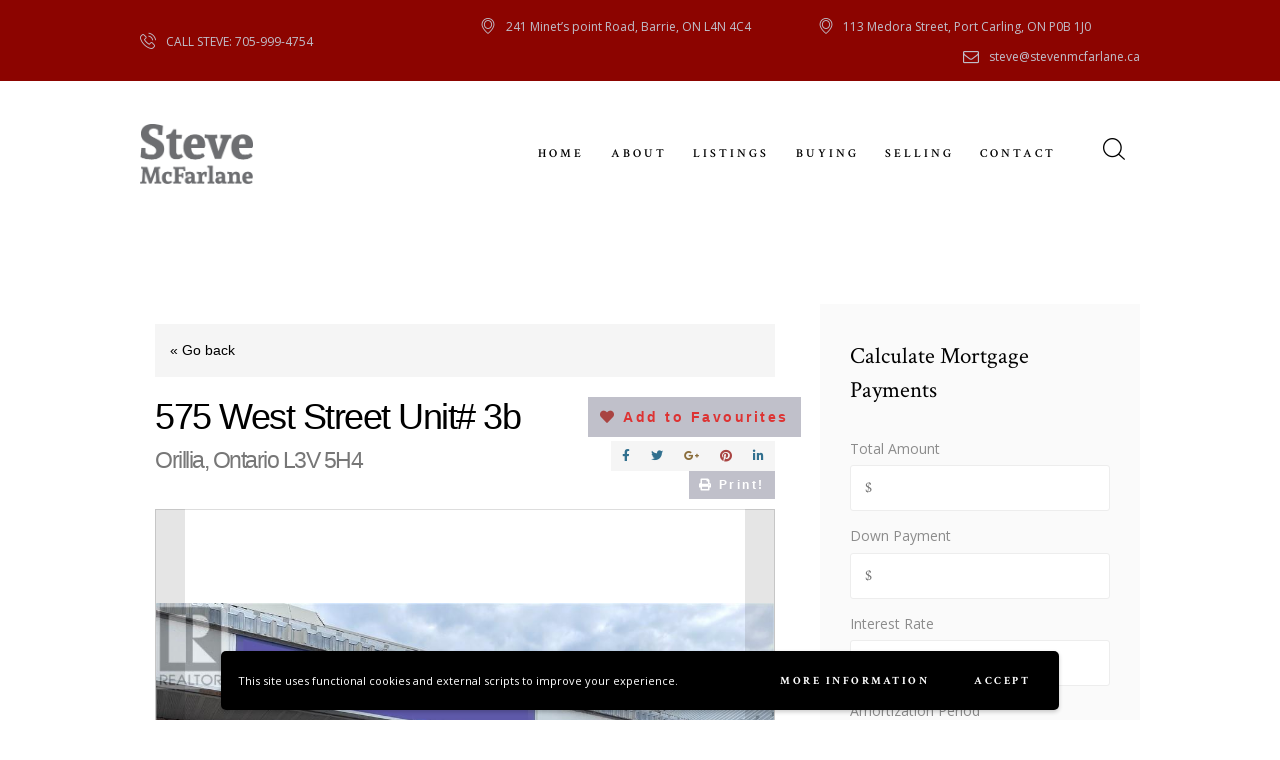

--- FILE ---
content_type: text/html; charset=UTF-8
request_url: https://www.stevenmcfarlane.com/listing/575-west-street-unit-3b-orillia-ontario-l3v-5h4-25492814/
body_size: 22694
content:
<!DOCTYPE html>
<html lang="en-CA" class="no-js scheme_default">
<head>
			<meta charset="UTF-8">
		<meta name="viewport" content="width=device-width, initial-scale=1, maximum-scale=1">
		<meta name="format-detection" content="telephone=no">
		<link rel="profile" href="//gmpg.org/xfn/11">
		<link rel="pingback" href="https://www.stevenmcfarlane.com/xmlrpc.php">
		<meta name='robots' content='index, follow, max-image-preview:large, max-snippet:-1, max-video-preview:-1' />

	<!-- This site is optimized with the Yoast SEO plugin v24.5 - https://yoast.com/wordpress/plugins/seo/ -->
	<title>575 West Street Unit# 3b, Orillia, Ontario L3V 5H4 (25492814) - Steven McFarlane - For An Agent You Can Believe In Call Steven!</title>
	<link rel="canonical" href="https://www.stevenmcfarlane.com/listing/575-west-street-unit-3b-orillia-ontario-l3v-5h4-25492814/" />
	<meta property="og:locale" content="en_US" />
	<meta property="og:type" content="article" />
	<meta property="og:title" content="575 West Street Unit# 3b, Orillia, Ontario L3V 5H4 (25492814) - Steven McFarlane - For An Agent You Can Believe In Call Steven!" />
	<meta property="og:description" content="25492814" />
	<meta property="og:url" content="https://www.stevenmcfarlane.com/listing/575-west-street-unit-3b-orillia-ontario-l3v-5h4-25492814/" />
	<meta property="og:site_name" content="Steven McFarlane - For An Agent You Can Believe In Call Steven!" />
	<meta property="article:publisher" content="https://www.facebook.com/StevenMcFarlaneRealEstate" />
	<meta property="article:modified_time" content="2024-03-15T15:54:34+00:00" />
	<meta name="twitter:card" content="summary_large_image" />
	<meta name="twitter:site" content="@SteveMcFarlane_" />
	<script type="application/ld+json" class="yoast-schema-graph">{"@context":"https://schema.org","@graph":[{"@type":"WebPage","@id":"https://www.stevenmcfarlane.com/listing/575-west-street-unit-3b-orillia-ontario-l3v-5h4-25492814/","url":"https://www.stevenmcfarlane.com/listing/575-west-street-unit-3b-orillia-ontario-l3v-5h4-25492814/","name":"575 West Street Unit# 3b, Orillia, Ontario L3V 5H4 (25492814) - Steven McFarlane - For An Agent You Can Believe In Call Steven!","isPartOf":{"@id":"https://www.stevenmcfarlane.com/#website"},"datePublished":"2024-02-13T17:13:14+00:00","dateModified":"2024-03-15T15:54:34+00:00","breadcrumb":{"@id":"https://www.stevenmcfarlane.com/listing/575-west-street-unit-3b-orillia-ontario-l3v-5h4-25492814/#breadcrumb"},"inLanguage":"en-CA","potentialAction":[{"@type":"ReadAction","target":["https://www.stevenmcfarlane.com/listing/575-west-street-unit-3b-orillia-ontario-l3v-5h4-25492814/"]}]},{"@type":"BreadcrumbList","@id":"https://www.stevenmcfarlane.com/listing/575-west-street-unit-3b-orillia-ontario-l3v-5h4-25492814/#breadcrumb","itemListElement":[{"@type":"ListItem","position":1,"name":"Home","item":"https://www.stevenmcfarlane.com/"},{"@type":"ListItem","position":2,"name":"Listings","item":"https://www.stevenmcfarlane.com/listing/"},{"@type":"ListItem","position":3,"name":"575 West Street Unit# 3b, Orillia, Ontario L3V 5H4 (25492814)"}]},{"@type":"WebSite","@id":"https://www.stevenmcfarlane.com/#website","url":"https://www.stevenmcfarlane.com/","name":"Steven McFarlane - For An Agent You Can Believe In Call Steven!","description":"","publisher":{"@id":"https://www.stevenmcfarlane.com/#organization"},"potentialAction":[{"@type":"SearchAction","target":{"@type":"EntryPoint","urlTemplate":"https://www.stevenmcfarlane.com/?s={search_term_string}"},"query-input":{"@type":"PropertyValueSpecification","valueRequired":true,"valueName":"search_term_string"}}],"inLanguage":"en-CA"},{"@type":"Organization","@id":"https://www.stevenmcfarlane.com/#organization","name":"Steven McFarlane - For An Agent You Can Believe In Call Steven!","url":"https://www.stevenmcfarlane.com/","logo":{"@type":"ImageObject","inLanguage":"en-CA","@id":"https://www.stevenmcfarlane.com/#/schema/logo/image/","url":"http://www.stevenmcfarlane.ca/wp-content/uploads/2017/04/website_nameplate_grey.png","contentUrl":"http://www.stevenmcfarlane.ca/wp-content/uploads/2017/04/website_nameplate_grey.png","width":244,"height":129,"caption":"Steven McFarlane - For An Agent You Can Believe In Call Steven!"},"image":{"@id":"https://www.stevenmcfarlane.com/#/schema/logo/image/"},"sameAs":["https://www.facebook.com/StevenMcFarlaneRealEstate","https://x.com/SteveMcFarlane_"]}]}</script>
	<!-- / Yoast SEO plugin. -->


<link rel='dns-prefetch' href='//maps.google.com' />
<link rel='dns-prefetch' href='//www.googletagmanager.com' />
<link rel='dns-prefetch' href='//fonts.googleapis.com' />
<link rel="alternate" type="application/rss+xml" title="Steven McFarlane - For An Agent You Can Believe In Call Steven! &raquo; Feed" href="https://www.stevenmcfarlane.com/feed/" />
<link rel="alternate" type="application/rss+xml" title="Steven McFarlane - For An Agent You Can Believe In Call Steven! &raquo; Comments Feed" href="https://www.stevenmcfarlane.com/comments/feed/" />
<script type="text/javascript">
/* <![CDATA[ */
window._wpemojiSettings = {"baseUrl":"https:\/\/s.w.org\/images\/core\/emoji\/15.0.3\/72x72\/","ext":".png","svgUrl":"https:\/\/s.w.org\/images\/core\/emoji\/15.0.3\/svg\/","svgExt":".svg","source":{"concatemoji":"https:\/\/www.stevenmcfarlane.com\/wp-includes\/js\/wp-emoji-release.min.js?ver=6.5.7"}};
/*! This file is auto-generated */
!function(i,n){var o,s,e;function c(e){try{var t={supportTests:e,timestamp:(new Date).valueOf()};sessionStorage.setItem(o,JSON.stringify(t))}catch(e){}}function p(e,t,n){e.clearRect(0,0,e.canvas.width,e.canvas.height),e.fillText(t,0,0);var t=new Uint32Array(e.getImageData(0,0,e.canvas.width,e.canvas.height).data),r=(e.clearRect(0,0,e.canvas.width,e.canvas.height),e.fillText(n,0,0),new Uint32Array(e.getImageData(0,0,e.canvas.width,e.canvas.height).data));return t.every(function(e,t){return e===r[t]})}function u(e,t,n){switch(t){case"flag":return n(e,"\ud83c\udff3\ufe0f\u200d\u26a7\ufe0f","\ud83c\udff3\ufe0f\u200b\u26a7\ufe0f")?!1:!n(e,"\ud83c\uddfa\ud83c\uddf3","\ud83c\uddfa\u200b\ud83c\uddf3")&&!n(e,"\ud83c\udff4\udb40\udc67\udb40\udc62\udb40\udc65\udb40\udc6e\udb40\udc67\udb40\udc7f","\ud83c\udff4\u200b\udb40\udc67\u200b\udb40\udc62\u200b\udb40\udc65\u200b\udb40\udc6e\u200b\udb40\udc67\u200b\udb40\udc7f");case"emoji":return!n(e,"\ud83d\udc26\u200d\u2b1b","\ud83d\udc26\u200b\u2b1b")}return!1}function f(e,t,n){var r="undefined"!=typeof WorkerGlobalScope&&self instanceof WorkerGlobalScope?new OffscreenCanvas(300,150):i.createElement("canvas"),a=r.getContext("2d",{willReadFrequently:!0}),o=(a.textBaseline="top",a.font="600 32px Arial",{});return e.forEach(function(e){o[e]=t(a,e,n)}),o}function t(e){var t=i.createElement("script");t.src=e,t.defer=!0,i.head.appendChild(t)}"undefined"!=typeof Promise&&(o="wpEmojiSettingsSupports",s=["flag","emoji"],n.supports={everything:!0,everythingExceptFlag:!0},e=new Promise(function(e){i.addEventListener("DOMContentLoaded",e,{once:!0})}),new Promise(function(t){var n=function(){try{var e=JSON.parse(sessionStorage.getItem(o));if("object"==typeof e&&"number"==typeof e.timestamp&&(new Date).valueOf()<e.timestamp+604800&&"object"==typeof e.supportTests)return e.supportTests}catch(e){}return null}();if(!n){if("undefined"!=typeof Worker&&"undefined"!=typeof OffscreenCanvas&&"undefined"!=typeof URL&&URL.createObjectURL&&"undefined"!=typeof Blob)try{var e="postMessage("+f.toString()+"("+[JSON.stringify(s),u.toString(),p.toString()].join(",")+"));",r=new Blob([e],{type:"text/javascript"}),a=new Worker(URL.createObjectURL(r),{name:"wpTestEmojiSupports"});return void(a.onmessage=function(e){c(n=e.data),a.terminate(),t(n)})}catch(e){}c(n=f(s,u,p))}t(n)}).then(function(e){for(var t in e)n.supports[t]=e[t],n.supports.everything=n.supports.everything&&n.supports[t],"flag"!==t&&(n.supports.everythingExceptFlag=n.supports.everythingExceptFlag&&n.supports[t]);n.supports.everythingExceptFlag=n.supports.everythingExceptFlag&&!n.supports.flag,n.DOMReady=!1,n.readyCallback=function(){n.DOMReady=!0}}).then(function(){return e}).then(function(){var e;n.supports.everything||(n.readyCallback(),(e=n.source||{}).concatemoji?t(e.concatemoji):e.wpemoji&&e.twemoji&&(t(e.twemoji),t(e.wpemoji)))}))}((window,document),window._wpemojiSettings);
/* ]]> */
</script>

<style id='wp-emoji-styles-inline-css' type='text/css'>

	img.wp-smiley, img.emoji {
		display: inline !important;
		border: none !important;
		box-shadow: none !important;
		height: 1em !important;
		width: 1em !important;
		margin: 0 0.07em !important;
		vertical-align: -0.1em !important;
		background: none !important;
		padding: 0 !important;
	}
</style>
<link property="stylesheet" rel='stylesheet' id='wp-block-library-css' href='https://www.stevenmcfarlane.com/wp-includes/css/dist/block-library/style.min.css?ver=6.5.7' type='text/css' media='all' />
<style id='classic-theme-styles-inline-css' type='text/css'>
/*! This file is auto-generated */
.wp-block-button__link{color:#fff;background-color:#32373c;border-radius:9999px;box-shadow:none;text-decoration:none;padding:calc(.667em + 2px) calc(1.333em + 2px);font-size:1.125em}.wp-block-file__button{background:#32373c;color:#fff;text-decoration:none}
</style>
<style id='global-styles-inline-css' type='text/css'>
body{--wp--preset--color--black: #000000;--wp--preset--color--cyan-bluish-gray: #abb8c3;--wp--preset--color--white: #ffffff;--wp--preset--color--pale-pink: #f78da7;--wp--preset--color--vivid-red: #cf2e2e;--wp--preset--color--luminous-vivid-orange: #ff6900;--wp--preset--color--luminous-vivid-amber: #fcb900;--wp--preset--color--light-green-cyan: #7bdcb5;--wp--preset--color--vivid-green-cyan: #00d084;--wp--preset--color--pale-cyan-blue: #8ed1fc;--wp--preset--color--vivid-cyan-blue: #0693e3;--wp--preset--color--vivid-purple: #9b51e0;--wp--preset--gradient--vivid-cyan-blue-to-vivid-purple: linear-gradient(135deg,rgba(6,147,227,1) 0%,rgb(155,81,224) 100%);--wp--preset--gradient--light-green-cyan-to-vivid-green-cyan: linear-gradient(135deg,rgb(122,220,180) 0%,rgb(0,208,130) 100%);--wp--preset--gradient--luminous-vivid-amber-to-luminous-vivid-orange: linear-gradient(135deg,rgba(252,185,0,1) 0%,rgba(255,105,0,1) 100%);--wp--preset--gradient--luminous-vivid-orange-to-vivid-red: linear-gradient(135deg,rgba(255,105,0,1) 0%,rgb(207,46,46) 100%);--wp--preset--gradient--very-light-gray-to-cyan-bluish-gray: linear-gradient(135deg,rgb(238,238,238) 0%,rgb(169,184,195) 100%);--wp--preset--gradient--cool-to-warm-spectrum: linear-gradient(135deg,rgb(74,234,220) 0%,rgb(151,120,209) 20%,rgb(207,42,186) 40%,rgb(238,44,130) 60%,rgb(251,105,98) 80%,rgb(254,248,76) 100%);--wp--preset--gradient--blush-light-purple: linear-gradient(135deg,rgb(255,206,236) 0%,rgb(152,150,240) 100%);--wp--preset--gradient--blush-bordeaux: linear-gradient(135deg,rgb(254,205,165) 0%,rgb(254,45,45) 50%,rgb(107,0,62) 100%);--wp--preset--gradient--luminous-dusk: linear-gradient(135deg,rgb(255,203,112) 0%,rgb(199,81,192) 50%,rgb(65,88,208) 100%);--wp--preset--gradient--pale-ocean: linear-gradient(135deg,rgb(255,245,203) 0%,rgb(182,227,212) 50%,rgb(51,167,181) 100%);--wp--preset--gradient--electric-grass: linear-gradient(135deg,rgb(202,248,128) 0%,rgb(113,206,126) 100%);--wp--preset--gradient--midnight: linear-gradient(135deg,rgb(2,3,129) 0%,rgb(40,116,252) 100%);--wp--preset--font-size--small: 13px;--wp--preset--font-size--medium: 20px;--wp--preset--font-size--large: 36px;--wp--preset--font-size--x-large: 42px;--wp--preset--spacing--20: 0.44rem;--wp--preset--spacing--30: 0.67rem;--wp--preset--spacing--40: 1rem;--wp--preset--spacing--50: 1.5rem;--wp--preset--spacing--60: 2.25rem;--wp--preset--spacing--70: 3.38rem;--wp--preset--spacing--80: 5.06rem;--wp--preset--shadow--natural: 6px 6px 9px rgba(0, 0, 0, 0.2);--wp--preset--shadow--deep: 12px 12px 50px rgba(0, 0, 0, 0.4);--wp--preset--shadow--sharp: 6px 6px 0px rgba(0, 0, 0, 0.2);--wp--preset--shadow--outlined: 6px 6px 0px -3px rgba(255, 255, 255, 1), 6px 6px rgba(0, 0, 0, 1);--wp--preset--shadow--crisp: 6px 6px 0px rgba(0, 0, 0, 1);}:where(.is-layout-flex){gap: 0.5em;}:where(.is-layout-grid){gap: 0.5em;}body .is-layout-flex{display: flex;}body .is-layout-flex{flex-wrap: wrap;align-items: center;}body .is-layout-flex > *{margin: 0;}body .is-layout-grid{display: grid;}body .is-layout-grid > *{margin: 0;}:where(.wp-block-columns.is-layout-flex){gap: 2em;}:where(.wp-block-columns.is-layout-grid){gap: 2em;}:where(.wp-block-post-template.is-layout-flex){gap: 1.25em;}:where(.wp-block-post-template.is-layout-grid){gap: 1.25em;}.has-black-color{color: var(--wp--preset--color--black) !important;}.has-cyan-bluish-gray-color{color: var(--wp--preset--color--cyan-bluish-gray) !important;}.has-white-color{color: var(--wp--preset--color--white) !important;}.has-pale-pink-color{color: var(--wp--preset--color--pale-pink) !important;}.has-vivid-red-color{color: var(--wp--preset--color--vivid-red) !important;}.has-luminous-vivid-orange-color{color: var(--wp--preset--color--luminous-vivid-orange) !important;}.has-luminous-vivid-amber-color{color: var(--wp--preset--color--luminous-vivid-amber) !important;}.has-light-green-cyan-color{color: var(--wp--preset--color--light-green-cyan) !important;}.has-vivid-green-cyan-color{color: var(--wp--preset--color--vivid-green-cyan) !important;}.has-pale-cyan-blue-color{color: var(--wp--preset--color--pale-cyan-blue) !important;}.has-vivid-cyan-blue-color{color: var(--wp--preset--color--vivid-cyan-blue) !important;}.has-vivid-purple-color{color: var(--wp--preset--color--vivid-purple) !important;}.has-black-background-color{background-color: var(--wp--preset--color--black) !important;}.has-cyan-bluish-gray-background-color{background-color: var(--wp--preset--color--cyan-bluish-gray) !important;}.has-white-background-color{background-color: var(--wp--preset--color--white) !important;}.has-pale-pink-background-color{background-color: var(--wp--preset--color--pale-pink) !important;}.has-vivid-red-background-color{background-color: var(--wp--preset--color--vivid-red) !important;}.has-luminous-vivid-orange-background-color{background-color: var(--wp--preset--color--luminous-vivid-orange) !important;}.has-luminous-vivid-amber-background-color{background-color: var(--wp--preset--color--luminous-vivid-amber) !important;}.has-light-green-cyan-background-color{background-color: var(--wp--preset--color--light-green-cyan) !important;}.has-vivid-green-cyan-background-color{background-color: var(--wp--preset--color--vivid-green-cyan) !important;}.has-pale-cyan-blue-background-color{background-color: var(--wp--preset--color--pale-cyan-blue) !important;}.has-vivid-cyan-blue-background-color{background-color: var(--wp--preset--color--vivid-cyan-blue) !important;}.has-vivid-purple-background-color{background-color: var(--wp--preset--color--vivid-purple) !important;}.has-black-border-color{border-color: var(--wp--preset--color--black) !important;}.has-cyan-bluish-gray-border-color{border-color: var(--wp--preset--color--cyan-bluish-gray) !important;}.has-white-border-color{border-color: var(--wp--preset--color--white) !important;}.has-pale-pink-border-color{border-color: var(--wp--preset--color--pale-pink) !important;}.has-vivid-red-border-color{border-color: var(--wp--preset--color--vivid-red) !important;}.has-luminous-vivid-orange-border-color{border-color: var(--wp--preset--color--luminous-vivid-orange) !important;}.has-luminous-vivid-amber-border-color{border-color: var(--wp--preset--color--luminous-vivid-amber) !important;}.has-light-green-cyan-border-color{border-color: var(--wp--preset--color--light-green-cyan) !important;}.has-vivid-green-cyan-border-color{border-color: var(--wp--preset--color--vivid-green-cyan) !important;}.has-pale-cyan-blue-border-color{border-color: var(--wp--preset--color--pale-cyan-blue) !important;}.has-vivid-cyan-blue-border-color{border-color: var(--wp--preset--color--vivid-cyan-blue) !important;}.has-vivid-purple-border-color{border-color: var(--wp--preset--color--vivid-purple) !important;}.has-vivid-cyan-blue-to-vivid-purple-gradient-background{background: var(--wp--preset--gradient--vivid-cyan-blue-to-vivid-purple) !important;}.has-light-green-cyan-to-vivid-green-cyan-gradient-background{background: var(--wp--preset--gradient--light-green-cyan-to-vivid-green-cyan) !important;}.has-luminous-vivid-amber-to-luminous-vivid-orange-gradient-background{background: var(--wp--preset--gradient--luminous-vivid-amber-to-luminous-vivid-orange) !important;}.has-luminous-vivid-orange-to-vivid-red-gradient-background{background: var(--wp--preset--gradient--luminous-vivid-orange-to-vivid-red) !important;}.has-very-light-gray-to-cyan-bluish-gray-gradient-background{background: var(--wp--preset--gradient--very-light-gray-to-cyan-bluish-gray) !important;}.has-cool-to-warm-spectrum-gradient-background{background: var(--wp--preset--gradient--cool-to-warm-spectrum) !important;}.has-blush-light-purple-gradient-background{background: var(--wp--preset--gradient--blush-light-purple) !important;}.has-blush-bordeaux-gradient-background{background: var(--wp--preset--gradient--blush-bordeaux) !important;}.has-luminous-dusk-gradient-background{background: var(--wp--preset--gradient--luminous-dusk) !important;}.has-pale-ocean-gradient-background{background: var(--wp--preset--gradient--pale-ocean) !important;}.has-electric-grass-gradient-background{background: var(--wp--preset--gradient--electric-grass) !important;}.has-midnight-gradient-background{background: var(--wp--preset--gradient--midnight) !important;}.has-small-font-size{font-size: var(--wp--preset--font-size--small) !important;}.has-medium-font-size{font-size: var(--wp--preset--font-size--medium) !important;}.has-large-font-size{font-size: var(--wp--preset--font-size--large) !important;}.has-x-large-font-size{font-size: var(--wp--preset--font-size--x-large) !important;}
.wp-block-navigation a:where(:not(.wp-element-button)){color: inherit;}
:where(.wp-block-post-template.is-layout-flex){gap: 1.25em;}:where(.wp-block-post-template.is-layout-grid){gap: 1.25em;}
:where(.wp-block-columns.is-layout-flex){gap: 2em;}:where(.wp-block-columns.is-layout-grid){gap: 2em;}
.wp-block-pullquote{font-size: 1.5em;line-height: 1.6;}
</style>
<link property="stylesheet" rel='stylesheet' id='contact-form-7-css' href='https://www.stevenmcfarlane.com/wp-content/plugins/contact-form-7/includes/css/styles.css?ver=5.9.8' type='text/css' media='all' />
<link property="stylesheet" rel='stylesheet' id='esg-plugin-settings-css' href='https://www.stevenmcfarlane.com/wp-content/plugins/essential-grid/public/assets/css/settings.css?ver=3.0.18' type='text/css' media='all' />
<link property="stylesheet" rel='stylesheet' id='tp-fontello-css' href='https://www.stevenmcfarlane.com/wp-content/plugins/essential-grid/public/assets/font/fontello/css/fontello.css?ver=3.0.18' type='text/css' media='all' />
<link property="stylesheet" rel='stylesheet' id='lidd_mc-css' href='https://www.stevenmcfarlane.com/wp-content/plugins/responsive-mortgage-calculator/css/style.css?ver=2.6.0' type='text/css' media='screen' />
<link property="stylesheet" rel='stylesheet' id='trx_addons-icons-css' href='https://www.stevenmcfarlane.com/wp-content/plugins/trx_addons/css/font-icons/css/trx_addons_icons-embedded.css?ver=6.5.7' type='text/css' media='all' />
<link property="stylesheet" rel='stylesheet' id='swiperslider-css' href='https://www.stevenmcfarlane.com/wp-content/plugins/trx_addons/js/swiper/swiper.min.css' type='text/css' media='all' />
<link property="stylesheet" rel='stylesheet' id='magnific-popup-css' href='https://www.stevenmcfarlane.com/wp-content/plugins/trx_addons/js/magnific/magnific-popup.min.css' type='text/css' media='all' />
<link property="stylesheet" rel='stylesheet' id='trx_addons-css' href='https://www.stevenmcfarlane.com/wp-content/plugins/trx_addons/css/trx_addons.css' type='text/css' media='all' />
<link property="stylesheet" rel='stylesheet' id='trx_addons-animation-css' href='https://www.stevenmcfarlane.com/wp-content/plugins/trx_addons/css/trx_addons.animation.css?ver=6.5.7' type='text/css' media='all' />
<link property="stylesheet" rel='stylesheet' id='wpgmp-frontend-css' href='https://www.stevenmcfarlane.com/wp-content/plugins/wp-google-map-plugin/assets/css/wpgmp_all_frontend.css?ver=4.9.1' type='text/css' media='all' />
<link property="stylesheet" rel='stylesheet' id='mc4wp-form-themes-css' href='https://www.stevenmcfarlane.com/wp-content/plugins/mailchimp-for-wp/assets/css/form-themes.css?ver=4.10.9' type='text/css' media='all' />
<link property="stylesheet" rel='stylesheet' id='realtypress-bootstrap-min-css' href='https://www.stevenmcfarlane.com/wp-content/plugins/realtypress-premium/public/third-party/bootstrap-3.3.4/css/bootstrap-realtypress.css?ver=1.9.6' type='text/css' media='all' />
<link property="stylesheet" rel='stylesheet' id='realtypress-jrange-css' href='https://www.stevenmcfarlane.com/wp-content/plugins/realtypress-premium/public/third-party/jrange/jquery.range.css?ver=1.9.6' type='text/css' media='all' />
<link property="stylesheet" rel='stylesheet' id='realtypress-bxslider-min-css' href='https://www.stevenmcfarlane.com/wp-content/plugins/realtypress-premium/public/third-party/bxslider/css/jquery.bxslider.min.css?ver=1.9.6' type='text/css' media='all' />
<link property="stylesheet" rel='stylesheet' id='realtypress-font-awesome-css' href='https://www.stevenmcfarlane.com/wp-content/plugins/realtypress-premium/public/third-party/font-awesome-4.2.0/css/font-awesome.min.css?ver=1.9.6' type='text/css' media='all' />
<link property="stylesheet" rel='stylesheet' id='realtypress-leaflet-min-css' href='https://www.stevenmcfarlane.com/wp-content/plugins/realtypress-premium/public/third-party/leaflet-0.7.3/css/leaflet.min.css?ver=1.9.6' type='text/css' media='all' />
<link property="stylesheet" rel='stylesheet' id='realtypress-leaflet-css' href='https://www.stevenmcfarlane.com/wp-content/plugins/realtypress-premium/public/third-party/leaflet-plugins/fullscreen/css/leaflet.fullscreen.min.css?ver=1.9.6' type='text/css' media='all' />
<link property="stylesheet" rel='stylesheet' id='realtypress-leaflet-markercluster-default-min-css' href='https://www.stevenmcfarlane.com/wp-content/plugins/realtypress-premium/public/third-party/leaflet-markercluster/css/MarkerCluster.Default.min.css?ver=1.9.6' type='text/css' media='all' />
<link property="stylesheet" rel='stylesheet' id='realtypress-leaflet-markercluster-custom-min-css' href='https://www.stevenmcfarlane.com/wp-content/plugins/realtypress-premium/public/third-party/leaflet-markercluster/css/MarkerCluster.min.css?ver=1.9.6' type='text/css' media='all' />
<link property="stylesheet" rel='stylesheet' id='realtypress-leaflet-history-min-css' href='https://www.stevenmcfarlane.com/wp-content/plugins/realtypress-premium/public/third-party/leaflet-plugins/history/leaflet-history.css?ver=1.9.6' type='text/css' media='all' />
<link property="stylesheet" rel='stylesheet' id='realtypress-bootstrap-child-css' href='https://www.stevenmcfarlane.com/wp-content/plugins/realtypress-premium/public/templates/default/css/bootstrap-child.css?ver=1.9.6' type='text/css' media='all' />
<link property="stylesheet" rel='stylesheet' id='realtypress-styles-css' href='https://www.stevenmcfarlane.com/wp-content/plugins/realtypress-premium/public/templates/default/css/styles.css?ver=1.9.6' type='text/css' media='all' />
<link property="stylesheet" rel='stylesheet' id='realtypress-utilities-css' href='https://www.stevenmcfarlane.com/wp-content/plugins/realtypress-premium/public/templates/default/css/utilities.css?ver=1.9.6' type='text/css' media='all' />
<link property="stylesheet" rel='stylesheet' id='realtypress-responsive-css' href='https://www.stevenmcfarlane.com/wp-content/plugins/realtypress-premium/public/templates/default/css/responsive.css?ver=1.9.6' type='text/css' media='all' />
<link property="stylesheet" rel='stylesheet' id='realtypress-widgets-css' href='https://www.stevenmcfarlane.com/wp-content/plugins/realtypress-premium/public/templates/default/css/widgets.css?ver=1.9.6' type='text/css' media='all' />
<link property="stylesheet" rel='stylesheet' id='realtypress-print-css' href='https://www.stevenmcfarlane.com/wp-content/plugins/realtypress-premium/public/templates/default/css/print.css?ver=1.9.6' type='text/css' media='all' />
<link property="stylesheet" rel='stylesheet' id='realtypress-shortcodes-css' href='https://www.stevenmcfarlane.com/wp-content/plugins/realtypress-premium/public/templates/default/css/shortcodes.css?ver=1.9.6' type='text/css' media='all' />
<link property="stylesheet" rel='stylesheet' id='wpgdprc-front-css-css' href='https://www.stevenmcfarlane.com/wp-content/plugins/wp-gdpr-compliance/Assets/css/front.css?ver=1706676022' type='text/css' media='all' />
<style id='wpgdprc-front-css-inline-css' type='text/css'>
:root{--wp-gdpr--bar--background-color: #000000;--wp-gdpr--bar--color: #ffffff;--wp-gdpr--button--background-color: #000000;--wp-gdpr--button--background-color--darken: #000000;--wp-gdpr--button--color: #ffffff;}
</style>
<link property="stylesheet" rel='stylesheet' id='legal-stone-font-google_fonts-css' href='https://fonts.googleapis.com/css?family=Crimson+Text%3A400%2C400italic%2C600%2C600italic%2C700%2C700italic%7COpen+Sans%3A300%2C400%2C600%2C700%2C800&#038;subset=latin%2Clatin-ext&#038;ver=6.5.7' type='text/css' media='all' />
<link property="stylesheet" rel='stylesheet' id='fontello-icons-css' href='https://www.stevenmcfarlane.com/wp-content/themes/legal-stone/css/fontello/css/fontello-embedded.css?ver=6.5.7' type='text/css' media='all' />
<link property="stylesheet" rel='stylesheet' id='legal-stone-main-css' href='https://www.stevenmcfarlane.com/wp-content/themes/legal-stone/style.css' type='text/css' media='all' />
<style id='legal-stone-main-inline-css' type='text/css'>
.post-navigation .nav-previous a .nav-arrow { background-image: url(https://www.stevenmcfarlane.com/wp-content/themes/legal-stone/images/no-image.jpg); }.post-navigation .nav-next a .nav-arrow { background-image: url(https://www.stevenmcfarlane.com/wp-content/themes/legal-stone/images/no-image.jpg); }
</style>
<link property="stylesheet" rel='stylesheet' id='legal-stone-styles-css' href='https://www.stevenmcfarlane.com/wp-content/themes/legal-stone/css/__styles.css?ver=6.5.7' type='text/css' media='all' />
<link property="stylesheet" rel='stylesheet' id='legal-stone-colors-css' href='https://www.stevenmcfarlane.com/wp-content/themes/legal-stone/css/__colors.css?ver=6.5.7' type='text/css' media='all' />
<link property="stylesheet" rel='stylesheet' id='mediaelement-css' href='https://www.stevenmcfarlane.com/wp-includes/js/mediaelement/mediaelementplayer-legacy.min.css?ver=4.2.17' type='text/css' media='all' />
<link property="stylesheet" rel='stylesheet' id='wp-mediaelement-css' href='https://www.stevenmcfarlane.com/wp-includes/js/mediaelement/wp-mediaelement.min.css?ver=6.5.7' type='text/css' media='all' />
<link property="stylesheet" rel='stylesheet' id='legal-stone-responsive-css' href='https://www.stevenmcfarlane.com/wp-content/themes/legal-stone/css/responsive.css?ver=6.5.7' type='text/css' media='all' />
<script type="text/javascript" src="https://www.stevenmcfarlane.com/wp-includes/js/jquery/jquery.min.js?ver=3.7.1" id="jquery-core-js"></script>
<script type="text/javascript" src="https://www.stevenmcfarlane.com/wp-includes/js/jquery/jquery-migrate.min.js?ver=3.4.1" id="jquery-migrate-js"></script>

<!-- Google tag (gtag.js) snippet added by Site Kit -->
<!-- Google Analytics snippet added by Site Kit -->
<script type="text/javascript" src="https://www.googletagmanager.com/gtag/js?id=GT-NB9ZXHG" id="google_gtagjs-js" async></script>
<script type="text/javascript" id="google_gtagjs-js-after">
/* <![CDATA[ */
window.dataLayer = window.dataLayer || [];function gtag(){dataLayer.push(arguments);}
gtag("set","linker",{"domains":["www.stevenmcfarlane.com"]});
gtag("js", new Date());
gtag("set", "developer_id.dZTNiMT", true);
gtag("config", "GT-NB9ZXHG");
/* ]]> */
</script>
<script type="text/javascript" id="wpgdprc-front-js-js-extra">
/* <![CDATA[ */
var wpgdprcFront = {"ajaxUrl":"https:\/\/www.stevenmcfarlane.com\/wp-admin\/admin-ajax.php","ajaxNonce":"e156049058","ajaxArg":"security","pluginPrefix":"wpgdprc","blogId":"1","isMultiSite":"","locale":"en_CA","showSignUpModal":"1","showFormModal":"","cookieName":"wpgdprc-consent-v2","consentVersion":"v2","path":"\/","prefix":"wpgdprc","consents":[{"ID":1,"required":true,"placement":"head","content":"<script type=\"text\/javascript\">    <\/script>"}]};
/* ]]> */
</script>
<script type="text/javascript" src="https://www.stevenmcfarlane.com/wp-content/plugins/wp-gdpr-compliance/Assets/js/front.min.js?ver=1706676022" id="wpgdprc-front-js-js"></script>
<script></script><link rel="https://api.w.org/" href="https://www.stevenmcfarlane.com/wp-json/" /><link rel="EditURI" type="application/rsd+xml" title="RSD" href="https://www.stevenmcfarlane.com/xmlrpc.php?rsd" />
<meta name="generator" content="WordPress 6.5.7" />
<link rel='shortlink' href='https://www.stevenmcfarlane.com/?p=26166' />
<link rel="alternate" type="application/json+oembed" href="https://www.stevenmcfarlane.com/wp-json/oembed/1.0/embed?url=https%3A%2F%2Fwww.stevenmcfarlane.com%2Flisting%2F575-west-street-unit-3b-orillia-ontario-l3v-5h4-25492814%2F" />
<link rel="alternate" type="text/xml+oembed" href="https://www.stevenmcfarlane.com/wp-json/oembed/1.0/embed?url=https%3A%2F%2Fwww.stevenmcfarlane.com%2Flisting%2F575-west-street-unit-3b-orillia-ontario-l3v-5h4-25492814%2F&#038;format=xml" />
<meta name="generator" content="Site Kit by Google 1.170.0" />            <style type="text/css">
                                a.btn.btn-primary.btn-block.btn-filter-search-results { color: white !important; }
            </style>
            <script type="text/javascript">var ajaxurl = 'https://www.stevenmcfarlane.com/wp-admin/admin-ajax.php'</script>
<meta property="og:type" content="article" />
<meta property="og:title" content="575 West Street Unit# 3b, Orillia, Ontario L3V 5H4 (25492814)" />
<meta property="og:url" content="https://www.stevenmcfarlane.com/listing/575-west-street-unit-3b-orillia-ontario-l3v-5h4-25492814/" />
<meta property="og:description" content="Willow Court Commercial Plaza located on the corner of West Street and Hwy 12 Bypass. Mix of professional and institutional. This unit is facing Highway 12 for more visual exposure. Located very close to the new Recreational Centre. Parking on both sides of building (See attached layout). Available lease area: 738 square feet. (id:49320)" />
<meta property="article:published_time" content="2024-02-13T17:13:14-05:00" />
<meta property="article:modified_time" content="2024-03-15T11:54:34-04:00" />
<meta property="og:site_name" content="Steven McFarlane - For An Agent You Can Believe In Call Steven!" />
<meta property="og:image" content="https://ddfcdn.realtor.ca/listings/TS638176049701800000/reb17/highres/0/40406120_1.jpg" />
<meta property="og:locale" content="en_CA" />

<meta name="twitter:card" content="summary">
<meta name="twitter:title" content="575 West Street Unit# 3b, Orillia, Ontario L3v 5h4 (25492814)">
<meta name="twitter:description" content="Willow Court Commercial Plaza located on the corner of West Street and Hwy 12 Bypass. Mix of professional and institutional. This unit is facing Highway 12 for more visual exposure. Located very close to the new Recreational Centre. Parking on both sides of building (See attached layout). Available lease area: 738 square feet. (id:49320)">
<meta name="twitter:image" content="https://ddfcdn.realtor.ca/listings/TS638176049701800000/reb17/highres/0/40406120_1.jpg">
<meta name="twitter:url" content="https://www.stevenmcfarlane.com/listing/575-west-street-unit-3b-orillia-ontario-l3v-5h4-25492814/">
<meta name="generator" content="Powered by WPBakery Page Builder - drag and drop page builder for WordPress."/>
<meta name="generator" content="Powered by Slider Revolution 6.7.35 - responsive, Mobile-Friendly Slider Plugin for WordPress with comfortable drag and drop interface." />
<link rel="icon" href="https://www.stevenmcfarlane.com/wp-content/uploads/2023/03/cropped-Favi-32x32.png" sizes="32x32" />
<link rel="icon" href="https://www.stevenmcfarlane.com/wp-content/uploads/2023/03/cropped-Favi-192x192.png" sizes="192x192" />
<link rel="apple-touch-icon" href="https://www.stevenmcfarlane.com/wp-content/uploads/2023/03/cropped-Favi-180x180.png" />
<meta name="msapplication-TileImage" content="https://www.stevenmcfarlane.com/wp-content/uploads/2023/03/cropped-Favi-270x270.png" />
<script>function setREVStartSize(e){
			//window.requestAnimationFrame(function() {
				window.RSIW = window.RSIW===undefined ? window.innerWidth : window.RSIW;
				window.RSIH = window.RSIH===undefined ? window.innerHeight : window.RSIH;
				try {
					var pw = document.getElementById(e.c).parentNode.offsetWidth,
						newh;
					pw = pw===0 || isNaN(pw) || (e.l=="fullwidth" || e.layout=="fullwidth") ? window.RSIW : pw;
					e.tabw = e.tabw===undefined ? 0 : parseInt(e.tabw);
					e.thumbw = e.thumbw===undefined ? 0 : parseInt(e.thumbw);
					e.tabh = e.tabh===undefined ? 0 : parseInt(e.tabh);
					e.thumbh = e.thumbh===undefined ? 0 : parseInt(e.thumbh);
					e.tabhide = e.tabhide===undefined ? 0 : parseInt(e.tabhide);
					e.thumbhide = e.thumbhide===undefined ? 0 : parseInt(e.thumbhide);
					e.mh = e.mh===undefined || e.mh=="" || e.mh==="auto" ? 0 : parseInt(e.mh,0);
					if(e.layout==="fullscreen" || e.l==="fullscreen")
						newh = Math.max(e.mh,window.RSIH);
					else{
						e.gw = Array.isArray(e.gw) ? e.gw : [e.gw];
						for (var i in e.rl) if (e.gw[i]===undefined || e.gw[i]===0) e.gw[i] = e.gw[i-1];
						e.gh = e.el===undefined || e.el==="" || (Array.isArray(e.el) && e.el.length==0)? e.gh : e.el;
						e.gh = Array.isArray(e.gh) ? e.gh : [e.gh];
						for (var i in e.rl) if (e.gh[i]===undefined || e.gh[i]===0) e.gh[i] = e.gh[i-1];
											
						var nl = new Array(e.rl.length),
							ix = 0,
							sl;
						e.tabw = e.tabhide>=pw ? 0 : e.tabw;
						e.thumbw = e.thumbhide>=pw ? 0 : e.thumbw;
						e.tabh = e.tabhide>=pw ? 0 : e.tabh;
						e.thumbh = e.thumbhide>=pw ? 0 : e.thumbh;
						for (var i in e.rl) nl[i] = e.rl[i]<window.RSIW ? 0 : e.rl[i];
						sl = nl[0];
						for (var i in nl) if (sl>nl[i] && nl[i]>0) { sl = nl[i]; ix=i;}
						var m = pw>(e.gw[ix]+e.tabw+e.thumbw) ? 1 : (pw-(e.tabw+e.thumbw)) / (e.gw[ix]);
						newh =  (e.gh[ix] * m) + (e.tabh + e.thumbh);
					}
					var el = document.getElementById(e.c);
					if (el!==null && el) el.style.height = newh+"px";
					el = document.getElementById(e.c+"_wrapper");
					if (el!==null && el) {
						el.style.height = newh+"px";
						el.style.display = "block";
					}
				} catch(e){
					console.log("Failure at Presize of Slider:" + e)
				}
			//});
		  };</script>
		<style type="text/css" id="wp-custom-css">
			.wpcf7-form
{
	padding-top: 35px;
	color: #000;
}

.wpcf7-form h1 {
	margin-top: 0px; 
	padding-top: 0; 
}

.wpcf7-form input,.wpcf7-form textarea   {
	margin-top: 15px; 
}

.wpcf7-form textarea {
	width: 98%;
}

.wpcf7-form input {
	width: 95%;
}

.wpcf7-form input[type="submit"] {
	background-color: 	#8c0400!important;
	color: #fff !important; 
	display:block; 
	width: 98%; 
}

.rps-property-info.rps-text-center-sm {
	padding-top: 25px !important; 
}

@media only screen and (max-width: 719px) {
.header-ads-mobile #header-widgets {
     padding-top: 0;
     height: 0;
   }
}

/*BUTTONS*/
.vc_btn3 {
	font-weight: 600 !important;
	font-size: 18px !important;
}

/*HOMEPAGE*/
.feature-listing .vc_column_container > .vc_column-inner{
	padding-left: 0px !important;
	padding-right: 0px !important;
}
.page-id-760 h1{
	margin-top: 0.7em !important;
}

.feature-padding{
	padding-left: 5%;
	padding-right: 5%;
}
a.vc_general.vc_btn3.vc_btn3-size-lg.vc_btn3-shape-square.vc_btn3-style-outline-custom {
	background-color: #8c0400 !important;
}

@media only screen and (max-width: 810px) {
	h1, h1 i{
		font-size: 40px !important;
		line-height: 1.2;
	}
div.vc_empty_space.our-services-barrie{
		height: 400px !important;
	}
}

/*CUSTOM LISTING PAGE*/
.page-id-23285 .top_panel, .page-id-27684 .top_panel{
	margin-bottom: 0;
}
.page-id-23285 .vc_column_container > .vc_column-inner, .page-id-27684 .vc_column_container > .vc_column-inner {
  padding-left: 0px;
  padding-right: 0px;
}
.page-id-23285 h1, .page-id-27684 h1{
	margin-top: 0.1em
}

div.vc_btn3-container.book-showing-button.vc_btn3-inline{
	background-color: #8c0400;
}
div.vc_btn3-container.book-showing-button.vc_btn3-inline .vc_btn3 {
	border: 0;
}
div.vc_btn3-container.price-button.vc_btn3-inline {
	border: solid 1px;
	pointer-events: none;
}
.vc_btn3.vc_btn3-size-lg .vc_btn3-icon{
	color: #fff;
}

div.vc_general.vc_cta3.details-1.vc_cta3-style-classic.vc_cta3-shape-square.vc_cta3-align-left.vc_cta3-color-mulled-wine.vc_cta3-icon-size-lg.vc_cta3-icons-bottom {
  border-color: #8c0400;
  background-color: #8c0400;
	color: #fff;
}
.details-1.vc_general.vc_cta3.vc_cta3-color-mulled-wine.vc_cta3-style-classic .vc_cta3-content-header, div.vc_general.vc_cta3.details-1 em {
	color: #fff;
}
.details-1 .vc_icon_element.vc_icon_element-outer .vc_icon_element-inner.vc_icon_element-color-mulled_wine .vc_icon_element-icon{
	color: #d00600;
}
.details-2 .vc_icon_element.vc_icon_element-outer .vc_icon_element-inner.vc_icon_element-color-mulled_wine .vc_icon_element-icon{
	color: #bebebe;
}
.details-1 .vc_icon_element.vc_icon_element-outer .vc_icon_element-inner .vc_icon_element-icon, .details-2 .vc_icon_element.vc_icon_element-outer .vc_icon_element-inner .vc_icon_element-icon{
	left: 180%;
}

#lightboxOverlay, #lightbox{
	visibility: hidden !important;
	display: none !important;
}
div.wpb_single_image.wpb_content_element.vc_align_center.vc_custom_1679951286693{
	margin-bottom: 5% !important;
}
.page-id-23285 .footer_wrap, .page-id-27684 .footer_wrap {
  margin-top: 0rem;
}
@media only screen and (max-width: 1100px){
	.listing-detail{
		text-align: center;
	}
	.vc_custom_1710530951644 li{
		font-size: 2vw !important;
	}
}
@media only screen and (max-width: 810px) {
	.page-id-23285 h1, .page-id-27684 h1{
	margin-top: 0.5em!important;
	font-size: 50px !important;
}
	.page-id-23285 h1 i, .page-id-27684 h1 i{
		font-size: 50px !important;
	}
.page-id-23285 h2, .page-id-23285 h2 i, .page-id-27684 h2, .page-id-27684 h2 i{
	font-size: 45px !important;
}
	.page-id-23285 h3, .page-id-27684 h3{
		font-size: 28px !important;
	}
	.page-id-23285 p, .page-id-23285 strong, .page-id-27684 p, .page-id-27684 strong{
		font-size: 20px !important;
		line-height: 1.4;
	}

.vc_custom_1680285772411 {
  padding-top: 10% !important;
}
.vc_custom_1681145880487, .vc_custom_1680725763303, .vc_custom_1680725776815, .vc_custom_1680725785017 {
  margin-left: -11% !important;
}
.vc_custom_1710530951644 li{
		font-size: 3.2vw !important;
	}
	
	.wpb_video_wrapper {
		padding-bottom: 5% !important;
	}
	
	.page-id-23285 .vc_empty_space, .page-id-27684 .vc_empty_space{
		height: 400px !important;
	}
	.footer_custom_665 .vc_empty_space{
		height: 80px !important;
	}
	
	#listing-details{
		align-content: center;
		text-align: center;
	}
	.listing-detail{
		padding-top: 10%;
		padding-bottom: 10%;
	}
	.listing-detail img{
		padding-bottom: 10%;
	}
	div.vc_row.wpb_row.vc_row-fluid.vc_custom_1679953084061 > .wpb_column{
		width: 100% !important;
	}
	#widget_slider_517173048{
		padding-left: auto;
		padding-right: auto;
	}
	.scheme_default .sc_item_subtitle{
		margin-top: 0.85em;
	}
h2.sc_item_title + .sc_item_descr {
  margin-top: 0.85em;
  margin-bottom: 0.85em;
}
.vc_custom_1679953091966 {
  padding-top: 5% !important;
}
	.vc_custom_1679940144087 .vc_col-xs-12 {
  width: 50%;
	height: 229px;
}
	.mobile-title h2{
		font-size: 3em !important;
		line-height: 1;
		text-align: center;
	}
	.vc_cta3 h2{
		font-size: 33px !important;
	line-height: 1.2;
	}
.vc_sep_line {
	display: none !important;
	}
}
		</style>
		<noscript><style> .wpb_animate_when_almost_visible { opacity: 1; }</style></noscript></head>

<body class="rps_listing-template-default single single-rps_listing postid-26166 metaslider-plugin body_tag scheme_default blog_mode_post body_style_wide is_single sidebar_show sidebar_right header_style_header-custom-686 header_position_default menu_style_top no_layout wpb-js-composer js-comp-ver-7.6 vc_responsive">
      
	
	<div class="body_wrap">

		<div class="page_wrap">

			<header class="top_panel top_panel_custom top_panel_custom_686 top_panel_custom_header-style-3 without_bg_image scheme_default"><div class="vc_row wpb_row vc_row-fluid vc_custom_1532544831397 vc_row-has-fill sc_layouts_row sc_layouts_row_type_narrow sc_layouts_hide_on_mobile scheme_dark"><div class="wpb_column vc_column_container vc_col-sm-12 sc_layouts_column sc_layouts_column_align_center sc_layouts_column_icons_position_left"><div class="vc_column-inner"><div class="wpb_wrapper"><div id="sc_content_432796402"
		class="sc_content sc_content_default sc_float_center sc_content_width_1_1"><div class="sc_content_container"><div class="vc_row wpb_row vc_inner vc_row-fluid vc_row-o-equal-height vc_row-o-content-middle vc_row-flex"><div class="wpb_column vc_column_container vc_col-sm-3 sc_layouts_column sc_layouts_column_align_left sc_layouts_column_icons_position_left"><div class="vc_column-inner"><div class="wpb_wrapper"><div class="sc_layouts_item"><div id="sc_layouts_iconed_text_1637016983" class="sc_layouts_iconed_text"><span class="sc_layouts_item_icon sc_layouts_iconed_text_icon icon-phone-call"></span><span class="sc_layouts_item_details sc_layouts_iconed_text_details"><span class="sc_layouts_item_details_line1 sc_layouts_iconed_text_line1">CALL STEVE: 705-999-4754 </span></span><!-- /.sc_layouts_iconed_text_details --></div><!-- /.sc_layouts_iconed_text --></div></div></div></div><div class="wpb_column vc_column_container vc_col-sm-9 sc_layouts_column sc_layouts_column_align_right sc_layouts_column_icons_position_left"><div class="vc_column-inner"><div class="wpb_wrapper"><div class="sc_layouts_item"><div id="sc_layouts_iconed_text_738689365" class="sc_layouts_iconed_text"><span class="sc_layouts_item_icon sc_layouts_iconed_text_icon icon-placeholder"></span><span class="sc_layouts_item_details sc_layouts_iconed_text_details"><span class="sc_layouts_item_details_line1 sc_layouts_iconed_text_line1">241 Minet’s point Road, Barrie, ON L4N 4C4</span></span><!-- /.sc_layouts_iconed_text_details --></div><!-- /.sc_layouts_iconed_text --></div><div class="sc_layouts_item"><div id="sc_layouts_iconed_text_1363614962" class="sc_layouts_iconed_text"><span class="sc_layouts_item_icon sc_layouts_iconed_text_icon icon-placeholder"></span><span class="sc_layouts_item_details sc_layouts_iconed_text_details"><span class="sc_layouts_item_details_line1 sc_layouts_iconed_text_line1">113 Medora Street, Port Carling, ON P0B 1J0</span></span><!-- /.sc_layouts_iconed_text_details --></div><!-- /.sc_layouts_iconed_text --></div><div class="sc_layouts_item"><div id="sc_layouts_iconed_text_270314343" class="sc_layouts_iconed_text"><a href="mailto:steve@stevenmcfarlane.ca" class="sc_layouts_item_link sc_layouts_iconed_text_link"><span class="sc_layouts_item_icon sc_layouts_iconed_text_icon icon-mail-empty"></span><span class="sc_layouts_item_details sc_layouts_iconed_text_details"><span class="sc_layouts_item_details_line2 sc_layouts_iconed_text_line2">steve@stevenmcfarlane.ca</span></span><!-- /.sc_layouts_iconed_text_details --></a></div><!-- /.sc_layouts_iconed_text --></div></div></div></div></div></div></div><!-- /.sc_content --></div></div></div></div><div class="vc_row wpb_row vc_row-fluid sc_layouts_row sc_layouts_row_type_normal sc_layouts_row_fixed"><div class="wpb_column vc_column_container vc_col-sm-12 sc_layouts_column_icons_position_left"><div class="vc_column-inner"><div class="wpb_wrapper"><div id="sc_content_252634598"
		class="sc_content sc_content_default sc_float_center sc_content_width_1_1"><div class="sc_content_container"><div class="vc_row wpb_row vc_inner vc_row-fluid vc_row-o-equal-height vc_row-o-content-middle vc_row-flex"><div class="wpb_column vc_column_container vc_col-sm-3 sc_layouts_column sc_layouts_column_align_left sc_layouts_column_icons_position_left"><div class="vc_column-inner"><div class="wpb_wrapper"><div class="sc_layouts_item"><a href="https://www.stevenmcfarlane.com/" id="sc_layouts_logo_257756322" class="sc_layouts_logo sc_layouts_logo_default"><img class="logo_image" src="https://www.stevenmcfarlane.com/wp-content/uploads/2017/04/website_nameplate_grey.png" alt="" width="244" height="129"></a><!-- /.sc_layouts_logo --></div></div></div></div><div class="wpb_column vc_column_container vc_col-sm-9 sc_layouts_column sc_layouts_column_align_right sc_layouts_column_icons_position_left"><div class="vc_column-inner"><div class="wpb_wrapper"><div class="sc_layouts_item"><nav id="sc_layouts_menu_434486342" class="sc_layouts_menu sc_layouts_menu_default menu_hover_slide_line hide_on_mobile" data-animation-in="fadeInUpSmall" data-animation-out="fadeOutDownSmall"><ul id="menu-main-menu" class="sc_layouts_menu_nav"><li id="menu-item-836" class="menu-item menu-item-type-post_type menu-item-object-page menu-item-home menu-item-836"><a href="https://www.stevenmcfarlane.com/"><span>Home</span></a></li><li id="menu-item-832" class="menu-item menu-item-type-post_type menu-item-object-page menu-item-832"><a href="https://www.stevenmcfarlane.com/about/"><span>About</span></a></li><li id="menu-item-835" class="menu-item menu-item-type-post_type menu-item-object-page menu-item-835"><a href="https://www.stevenmcfarlane.com/listings/"><span>Listings</span></a></li><li id="menu-item-829" class="menu-item menu-item-type-post_type menu-item-object-page menu-item-829"><a href="https://www.stevenmcfarlane.com/buying/"><span>Buying</span></a></li><li id="menu-item-834" class="menu-item menu-item-type-post_type menu-item-object-page menu-item-834"><a href="https://www.stevenmcfarlane.com/selling/"><span>Selling</span></a></li><li id="menu-item-833" class="menu-item menu-item-type-post_type menu-item-object-page menu-item-833"><a href="https://www.stevenmcfarlane.com/contact/"><span>Contact</span></a></li></ul></nav><!-- /.sc_layouts_menu --><div class="sc_layouts_iconed_text sc_layouts_menu_mobile_button">
		<a class="sc_layouts_item_link sc_layouts_iconed_text_link" href="#">
			<span class="sc_layouts_item_icon sc_layouts_iconed_text_icon trx_addons_icon-menu"></span>
		</a>
	</div></div><div class="sc_layouts_item"><div id="sc_layouts_search_904788278" class="sc_layouts_search"><div class="search_wrap search_style_fullscreen layouts_search">
	<div class="search_form_wrap">
		<form role="search" method="get" class="search_form" action="https://www.stevenmcfarlane.com/">
			<input type="text" class="search_field" placeholder="Search" value="" name="s">
			<button type="submit" class="search_submit trx_addons_icon-search"></button>
							<a class="search_close trx_addons_icon-delete"></a>
					</form>
	</div>
	</div></div><!-- /.sc_layouts_search --></div></div></div></div></div></div></div><!-- /.sc_content --></div></div></div></div></header><div class="menu_mobile_overlay"></div>
<div class="menu_mobile menu_mobile_fullscreen scheme_dark">
	<div class="menu_mobile_inner">
		<a class="menu_mobile_close icon-cancel"></a><a class="sc_layouts_logo" href="https://www.stevenmcfarlane.com/"><img src="http://www.stevenmcfarlane.ca/wp-content/uploads/2018/07/website_nameplate_white.png" alt="img"></a><nav class="menu_mobile_nav_area"><ul id="menu_mobile-main-menu" class=""><li id="menu_mobile-item-836" class="menu-item menu-item-type-post_type menu-item-object-page menu-item-home menu-item-836"><a href="https://www.stevenmcfarlane.com/"><span>Home</span></a></li><li id="menu_mobile-item-832" class="menu-item menu-item-type-post_type menu-item-object-page menu-item-832"><a href="https://www.stevenmcfarlane.com/about/"><span>About</span></a></li><li id="menu_mobile-item-835" class="menu-item menu-item-type-post_type menu-item-object-page menu-item-835"><a href="https://www.stevenmcfarlane.com/listings/"><span>Listings</span></a></li><li id="menu_mobile-item-829" class="menu-item menu-item-type-post_type menu-item-object-page menu-item-829"><a href="https://www.stevenmcfarlane.com/buying/"><span>Buying</span></a></li><li id="menu_mobile-item-834" class="menu-item menu-item-type-post_type menu-item-object-page menu-item-834"><a href="https://www.stevenmcfarlane.com/selling/"><span>Selling</span></a></li><li id="menu_mobile-item-833" class="menu-item menu-item-type-post_type menu-item-object-page menu-item-833"><a href="https://www.stevenmcfarlane.com/contact/"><span>Contact</span></a></li></ul></nav><div class="socials_mobile"><a target="_blank" href="#" class="social_item social_item_style_icons social_item_type_icons"><span class="social_icon social_facebook"><span class="icon-facebook"></span></span></a><a target="_blank" href="" class="social_item social_item_style_icons social_item_type_icons"><span class="social_icon social_laundry"><span class="icon-laundry"></span></span></a><a target="_blank" href="#" class="social_item social_item_style_icons social_item_type_icons"><span class="social_icon social_twitter"><span class="icon-twitter"></span></span></a><a target="_blank" href="#" class="social_item social_item_style_icons social_item_type_icons"><span class="social_icon social_behance"><span class="icon-behance"></span></span></a></div>	</div>
</div>

			<div class="page_content_wrap scheme_default">

								<div class="content_wrap">
				
									

					<div class="content">
										

        <div class="bootstrap-realtypress">
            <div class="rps-single-listing">
                                    <div class="container-fluid">
                        
                            
                  <!-- Overlay -->
                <div class="rps-single-overlay">
                  <h2 class="text-center loading-text">
                    <i class="fa fa-circle-o-notch fa-spin"></i><br>
                    LOADING
                  </h2>
                </div>
        
                  <div>
        
                    <!-- Schema Product Name -->
                        <meta  content="575 West Street Unit# 3b, Orillia Ontario, L3V 5H4">
        
                    
                        
                                            <link/>
                        <meta content="25492814" />
                        <meta content="2024-02-14 17:13:14" />
                        <meta content="Other" />
        
                        <div>
        
                            <div class="row">

      <!-- Back Button -->
    <div class="col-md-12">
      <ul class="breadcrumb">
        <li><a href="javascript:history.go(-1)" title="Return to the previous page">&laquo; Go back</a></li>
      </ul>
    </div><!-- /.col-md-12 -->
  
  <div class="col-md-8 col-sm-7 col-xs-12">

    <!-- Address -->
    <h1 class="rps-text-center-sm" style="margin-top:0;">
      <span style="display:block;margin-bottom:0;">
        575 West Street Unit# 3b      </span>
      <small>
        Orillia, Ontario          L3V 5H4      </small>
    </h1>

  </div><!-- /.col-md-8 .col-sm-7 -->
  <div class="col-md-4 col-sm-5 col-xs-12 text-right">

    <div class="rps-single-listing-favorites-wrap rps-text-center-sm">

      
              <button class="btn btn-lightgrey rps-add-favorite"><i class="fa fa-heart text-danger"></i> <strong class="text-danger">Add to Favourites</strong></button>
            <!-- <button class="btn btn-danger btn-sm rps-remove-favorite"><i class="fa fa-heart"></i> <strong>Remove from Favourites</strong></button>   -->

      <!-- Add Favorite Output -->
      <div class="rps-add-favorite-output" style="display:none;">
        <p class="text-danger" style="margin-bottom:-4px;">
          <i class="fa fa-heart text-danger"></i> <strong class="rps-add-favorite-output-text"></strong>
        </p>
        <small><a href="https://www.stevenmcfarlane.com/property-favourites/" class="text-muted"><strong>view favourites</strong></a></small>
      </div>

    </div><!-- /.rps-single-listing-favorites-wrap -->

    <!-- Listing Social -->
    
<div class="rps-single-listing-social rps-text-center-sm">
	<div class="btn-group" role="group">

		
		<!-- Facebook -->
					<a href="http://www.facebook.com/sharer.php?u=https://www.stevenmcfarlane.com/listing/575-west-street-unit-3b-orillia-ontario-l3v-5h4-25492814/&amp;t=575+WEST+Street+Unit%23+3B%2C+orillia%2C+Ontario+%40+%2412%3Csmall%3E+%2F+ft%3Csup%3E2%3C%2Fsup%3E%3C%2Fsmall%3E" target="_blank" class="btn btn-sm btn-lightgrey"><span class="fa fa-facebook text-info"></span></a>
		
		<!-- Twitter -->
					<a href="https://twitter.com/intent/tweet?text=What a House! 575+WEST+Street+Unit%23+3B%2C+orillia%2C+Ontario+%40+%2412%3Csmall%3E+%2F+ft%3Csup%3E2%3C%2Fsup%3E%3C%2Fsmall%3E https://www.stevenmcfarlane.com/listing/575-west-street-unit-3b-orillia-ontario-l3v-5h4-25492814/" target="_blank" class="btn btn-sm btn-lightgrey"><span class="fa fa-twitter text-info"></span></a>
		
		<!-- Google Plus -->	
					<a href="http://plusone.google.com/_/+1/confirm?hl=en&amp;url=https://www.stevenmcfarlane.com/listing/575-west-street-unit-3b-orillia-ontario-l3v-5h4-25492814/" target="_blank" class="btn btn-sm btn-lightgrey"><span class="fa fa-google-plus text-warning"></span></a>
		
		<!-- Pinterest -->
					<a href="http://pinterest.com/pin/create/button/?url=https://www.stevenmcfarlane.com/listing/575-west-street-unit-3b-orillia-ontario-l3v-5h4-25492814/&amp;media=https://www.stevenmcfarlane.com/wp-includes/images/media/default.svg&amp;description=575+WEST+Street+Unit%23+3B%2C+orillia%2C+Ontario+%40+%2412%3Csmall%3E+%2F+ft%3Csup%3E2%3C%2Fsup%3E%3C%2Fsmall%3E" target="_blank" class="btn btn-sm btn-lightgrey"><span class="fa fa-pinterest text-danger"></span></a>
		
		<!-- LinkedIn -->	
					<a href="http://www.linkedin.com/shareArticle?mini=true&amp;url=https://www.stevenmcfarlane.com/listing/575-west-street-unit-3b-orillia-ontario-l3v-5h4-25492814/&amp;title=575+WEST+Street+Unit%23+3B%2C+orillia%2C+Ontario+%40+%2412%3Csmall%3E+%2F+ft%3Csup%3E2%3C%2Fsup%3E%3C%2Fsmall%3E" target="_blank" class="btn btn-sm btn-lightgrey"><span class="fa fa-linkedin text-info"></span></a>
		
	</div>

	    <button class="btn btn-sm btn-lightgrey btn-print"><span class="fa fa-print"></span> <strong>Print!</strong></button>
  
</div>
  </div><!-- /.col-md-3 -->
</div><!-- /.row -->                    
                        <!-- Property Images -->
<div class="row rps-property-photo-row">
    
        
    <div class="col-md-12">    <div class="bx-wrapper">
        <ul class="bx-slider" style="visibility:hidden;">
            <li class="slide"><img src="https://ddfcdn.realtor.ca/listings/TS638176049701800000/reb17/highres/0/40406120_1.jpg" alt="575 West Street Unit# 3b, Orillia, Ontario  L3V 5H4 - Photo 1 - 40406120" onerror="if (this.src != 'https://www.stevenmcfarlane.com/wp-content/uploads/2023/08/trans-256x200-1.webp') this.src = 'https://www.stevenmcfarlane.com/wp-content/uploads/2023/08/trans-256x200-1.webp';"></li><li class="slide"><img src="https://ddfcdn.realtor.ca/listings/TS638176049701800000/reb17/highres/0/40406120_2.jpg" alt="575 West Street Unit# 3b, Orillia, Ontario  L3V 5H4 - Photo 2 - 40406120" onerror="if (this.src != 'https://www.stevenmcfarlane.com/wp-content/uploads/2023/08/trans-256x200-1.webp') this.src = 'https://www.stevenmcfarlane.com/wp-content/uploads/2023/08/trans-256x200-1.webp';"></li><li class="slide"><img src="https://ddfcdn.realtor.ca/listings/TS638176049701800000/reb17/highres/0/40406120_3.jpg" alt="575 West Street Unit# 3b, Orillia, Ontario  L3V 5H4 - Photo 3 - 40406120" onerror="if (this.src != 'https://www.stevenmcfarlane.com/wp-content/uploads/2023/08/trans-256x200-1.webp') this.src = 'https://www.stevenmcfarlane.com/wp-content/uploads/2023/08/trans-256x200-1.webp';"></li><li class="slide"><img src="https://ddfcdn.realtor.ca/listings/TS638176049701800000/reb17/highres/0/40406120_4.jpg" alt="575 West Street Unit# 3b, Orillia, Ontario  L3V 5H4 - Photo 4 - 40406120" onerror="if (this.src != 'https://www.stevenmcfarlane.com/wp-content/uploads/2023/08/trans-256x200-1.webp') this.src = 'https://www.stevenmcfarlane.com/wp-content/uploads/2023/08/trans-256x200-1.webp';"></li><li class="slide"><img src="https://ddfcdn.realtor.ca/listings/TS638176049701800000/reb17/highres/0/40406120_5.jpg" alt="575 West Street Unit# 3b, Orillia, Ontario  L3V 5H4 - Photo 5 - 40406120" onerror="if (this.src != 'https://www.stevenmcfarlane.com/wp-content/uploads/2023/08/trans-256x200-1.webp') this.src = 'https://www.stevenmcfarlane.com/wp-content/uploads/2023/08/trans-256x200-1.webp';"></li>        </ul><!-- /.bx-slider -->
        
        
    </div><!-- /bx-wrapper -->
    
    
        <!-- ========== -->
        <!-- Full Width -->
        <!-- ========== -->

        <!-- Full Width BxPager -->
        <div class="bx-pager-wrap horizontal">
            <ul class="bx-pager horizontal" style="visibility:hidden;">
                
                <li class="slide"><a data-slide-index="0" href="" rel="nofollow" style="display:block;width:100%;background:url(https://ddfcdn.realtor.ca/listings/TS638176049701800000/reb17/highres/0/40406120_1.jpg) no-repeat center;background-size:contain;"><img src="https://www.stevenmcfarlane.com/wp-content/plugins/realtypress-premium/public/img/trans-256x200.png"></a></li><li class="slide"><a data-slide-index="1" href="" rel="nofollow" style="display:block;width:100%;background:url(https://ddfcdn.realtor.ca/listings/TS638176049701800000/reb17/highres/0/40406120_2.jpg) no-repeat center;background-size:contain;"><img src="https://www.stevenmcfarlane.com/wp-content/plugins/realtypress-premium/public/img/trans-256x200.png"></a></li><li class="slide"><a data-slide-index="2" href="" rel="nofollow" style="display:block;width:100%;background:url(https://ddfcdn.realtor.ca/listings/TS638176049701800000/reb17/highres/0/40406120_3.jpg) no-repeat center;background-size:contain;"><img src="https://www.stevenmcfarlane.com/wp-content/plugins/realtypress-premium/public/img/trans-256x200.png"></a></li><li class="slide"><a data-slide-index="3" href="" rel="nofollow" style="display:block;width:100%;background:url(https://ddfcdn.realtor.ca/listings/TS638176049701800000/reb17/highres/0/40406120_4.jpg) no-repeat center;background-size:contain;"><img src="https://www.stevenmcfarlane.com/wp-content/plugins/realtypress-premium/public/img/trans-256x200.png"></a></li><li class="slide"><a data-slide-index="4" href="" rel="nofollow" style="display:block;width:100%;background:url(https://ddfcdn.realtor.ca/listings/TS638176049701800000/reb17/highres/0/40406120_5.jpg) no-repeat center;background-size:contain;"><img src="https://www.stevenmcfarlane.com/wp-content/plugins/realtypress-premium/public/img/trans-256x200.png"></a></li>            </ul><!-- /.bx-pager -->
        </div><!-- ./bx-thumbnails -->
    
    
</div><!-- /.col-md-9 -->


</div><!-- /.row -->                        
                        <div class="row">
        
                             <div class="col-md-12 col-xs-12">
  <!-- Intro Specs -->
  <div class="rps-single-features rps-text-center-sm clearfix">
    
    
      </div>

  <div class="rps-single-features rps-text-center-sm clearfix">
    
    
    
          <span class="rps-single-feature-label-sm">Central Air Conditioning</span>
    
          <span class="rps-single-feature-label-sm">Forced Air</span>
    
    
    
      </div>

  
    <!-- Meta -->  
    <meta content="CAD" />
    <meta content="12.00">

    <!-- Price -->
    <h2 class="rps-pricing rps-text-center-sm">$12<small> / ft<sup>2</sup></small></h2>  

  
  <!-- Description -->
  <p class="rps-text-center-sm">Willow Court Commercial Plaza located on the corner of West Street and Hwy 12 Bypass. Mix of professional and institutional. This unit is facing Highway 12 for more visual exposure. Located very close to the new Recreational Centre. Parking on both sides of building (See attached layout). Available lease area: 738 square feet. (id:49320)</p>

  

<div class="row alternate-urls">

  
  
    
  
  
</div><!-- /.row -->


<!-- Business -->

<!-- Property Details -->
<h3>Property Details</h3>
<table class="table table-hover table-bordered">
	<tbody>
		<tr>
			<td>
									<strong>MLS&reg; Number</strong>
							</td>
			<td class="text-right">
				40406120			</td>
		</tr>

                    <tr>
                <td>
                    <strong>Property Type</strong>
                </td>
                <td class="text-right">
                    Other                </td>
            </tr>
        
        
        		
					
								<tr>
					<td>
						<strong> Amenities Near By</strong>
					</td>
					<td class="text-right">
						Public Transit					</td>
				</tr>

								
								<tr>
					<td>
						<strong> Community Features</strong>
					</td>
					<td class="text-right">
						High Traffic Area					</td>
				</tr>

								
								<tr>
					<td>
						<strong> Features</strong>
					</td>
					<td class="text-right">
						Visual Exposure					</td>
				</tr>

								
							
	</tbody>
</table>

<!-- Building -->
<h3>Building</h3>
<table class="table table-hover table-bordered">
	<tbody>
																																																																	
						<tr>
				<td>
					<strong> Basement Type</strong>
				</td>
				<td class="text-right">
					None				</td>
			</tr>

																																																					
						<tr>
				<td>
					<strong> Cooling Type</strong>
				</td>
				<td class="text-right">
					Central Air Conditioning				</td>
			</tr>

																																																										
						<tr>
				<td>
					<strong> Heating Fuel</strong>
				</td>
				<td class="text-right">
					Natural Gas				</td>
			</tr>

								
						<tr>
				<td>
					<strong> Heating Type</strong>
				</td>
				<td class="text-right">
					Forced Air				</td>
			</tr>

																							
						<tr>
				<td>
					<strong> Stories Total</strong>
				</td>
				<td class="text-right">
					1				</td>
			</tr>

								
						<tr>
				<td>
					<strong> Size Exterior</strong>
				</td>
				<td class="text-right">
					738.0000				</td>
			</tr>

																																											
						<tr>
				<td>
					<strong> Utility Water</strong>
				</td>
				<td class="text-right">
					Municipal Water				</td>
			</tr>

													
	</tbody>
</table>
<!-- Parking -->

<!-- Land -->
	<h3>Land</h3>
	<table class="table table-hover table-bordered">
		<tbody>
							
										<tr>
						<td>
							<strong> Acreage</strong>
						</td>
						<td class="text-right">
							No						</td>
					</tr>

											
										<tr>
						<td>
							<strong> Land Amenities</strong>
						</td>
						<td class="text-right">
							Public Transit						</td>
					</tr>

											
										<tr>
						<td>
							<strong> Sewer</strong>
						</td>
						<td class="text-right">
							Municipal Sewage System						</td>
					</tr>

											
										<tr>
						<td>
							<strong> Zoning Description</strong>
						</td>
						<td class="text-right">
							C3						</td>
					</tr>

										
		</tbody>
	</table>

<!-- Rooms -->

<!-- Utilities -->

        <div role="tabpanel" class="rps-single-listing-map-tabs">
            <ul class="nav nav-tabs" role="tablist">
				
				                    <li role="presentation">
                        <a href="#aerial" aria-controls="aerial" role="tab" data-toggle="tab" class="tab aerial et_smooth_scroll_disabled">Aerial</a>
                    </li>
												
            </ul>
            <div class="tab-content">
				
				                    <div role="tabpanel" class="tab-pane active aerial-tab" id="aerial">
                        <div id="aerialmap" class="tab-map"></div>
                    </div>
												
            </div><!-- /.tab-content -->
        </div><!-- /.tabpanel -->
	
	
        
                            <p><a href="https://www.realtor.ca/real-estate/25492814/575-west-street-unit-3b-orillia" rel="nofollow" target="_blank" data-lid="25492814" class="rps-single-listing-information-link">https://www.realtor.ca/real-estate/25492814/575-west-street-unit-3b-orillia</a></p>
        
                                    
                            
	<!--  Agent Details - Horizontal Layout -->
	
		<br>
		
		<div>
		
			<div class="rps-agent-details">
				<div class="row">

				
                                            <div class="col-sm-2 col-xs-12">
                        <!-- Agent Photo -->
                        <img src="https://ddfcdn.realtor.ca/individual/TS638319591600000000/highres/1072407.jpg" class="img-responsive agent-photo">
						</div><!-- /.col-sm-3 -->
						<div class="col-sm-4 col-xs-12">
										
						<!-- Name -->
													<span><strong>Donald Stoutt</strong></span><br>
						
						<!-- Position -->
													<em>Broker of Record</em>
						
						<div style="clear:both"></div>

						<br>

						<!-- Phones & Websites -->
						<span>(705) 325-1373</span><br><span>(705) 325-4135</span><br>					
					</div>

				
			
				
                        <div class="col-sm-2 col-xs-12">

                        <img src="https://ddfcdn.realtor.ca/organization/en-ca/TS638206494000000000/lowres/1299949.jpg" class="img-responsive">
					</div><!-- /.col-sm-3 -->
					<div class="col-sm-4 col-xs-12">	

				
					<div>

						<!-- Name -->
													<span><strong>RE/MAX Right Move Brokerage</strong></span><br>
						
						<!-- StreetAddress -->
													<span>97 Neywash Street</span><br>
						
						<!-- City -->
													<span>Orillia, </span>
												
						<!-- Province -->
													<span>Ontario</span>
						
						<!-- Postal Code -->
													<span> L3V 6R9</span>
						
						<!-- Country -->
						
					</div><!-- http://schema.org/PostalAddress -->

					<br>

					<!-- Phones & Websites -->
					<p>
					<span>(705) 325-1373</span><br><span>(705) 325-4135</span><br><a href="http://www.remaxrightmove.com/" target="_blank">www.remaxrightmove.com/</a><br>					</p>
				
				</div>

				
			</div> <!-- /.row -->
		</div><!-- /.rps-agent-details -->
	</div>

	        
                                <div class="row">
                                    <div class="col-sm-6 col-xs-12">
                                        <div class="rps-contact-form-wrap-h">

  <h2>Interested?</h2>
  <p class="text-muted">Contact us for more information</p>

  <hr>

  <form action="" method="post" class="listing-contact-form">
  <div class="row">
    <div class="col-md-6 col-xs-12">

      <div class="form-group">
        <!-- <label for="cf-name">Name <small class="text-danger">(required)</small></label> -->
        <input type="text" name="cf-name"  value="" size="40" class="form-control" placeholder=" Name" />
      </div>
      
    </div><!-- /.col-md-6 -->
    <div class="col-md-6 col-xs-12">

      <div class="form-group">
        <!-- <label for="cf-name">Email <small class="text-danger">(required)</small></label> -->
        <input type="email" name="cf-email" value="" size="40" class="form-control" placeholder=" Email" />
      </div>
      
    </div><!-- /.col-md-6 -->
  </div><!-- /.row -->

  <div class="row">
    <div class="col-md-12">

      <div class="form-group">
        <!-- <label for="cf-name">Message <small class="text-danger">(required)</small></label> -->
        <textarea rows="10" cols="15" name="cf-message" class="form-control" style="height:120px;" placeholder=" Message"></textarea>
      </div>

      <div class="progress" style="display:none;">
        <div class="progress-bar" role="progressbar" aria-valuenow="70" aria-valuemin="0" aria-valuemax="100" style="width:0">
          <span class="text-center rps-text-white"><strong>Sending </strong></span>
        </div>
      </div>

      <input type="hidden" name="cf-subject" value="Listing Inquiry 575 West Street Unit# 3b, Orillia, Ontario L3V 5H4" />
      <input type="hidden" name="cf-permalink" value="https://www.stevenmcfarlane.com/listing/575-west-street-unit-3b-orillia-ontario-l3v-5h4-25492814/" />

        <input type="hidden" name="cf-listing-id" value="25492814" />

      <div class="form-group">
                  <div class="rps-contact-captcha-output"><i class="fa fa-refresh fa-spin"></i> <span class="text-muted"> Generating Captcha</span></div>
                <div class="rps-contact-alerts"></div>
      </div>      

      <p><button type="submit" name="cf-submitted" value="Send" class="btn btn-primary btn-block">Send <i class="fa fa-paper-plane-o"></i></button></p>

    </div><!-- /.col-md-12 -->
  </div><!-- /.row -->
    
  </form>

</div>                                    </div><!-- /.col-sm-6 -->
                                    <div class="col-sm-6 col-xs-12">
                                        <div class="rps-sidebar-favorites">
  <div class="panel panel-default">
    <div class="panel-heading">
      <strong>Your Favourites</strong>
    </div>
    <div class="panel-body" style="padding:0 15px;">
    <div class="row">
    
      
        <p>&nbsp;</p>
        <p class="text-center" style="font-size:32px;"><i class="fa fa-heart text-danger"></i></p>
        <p class="text-muted text-center">No Favourites Found</p>
        <p>&nbsp;</p>

      
    </div><!-- /.row -->
    </div><!-- /.panel-body -->
  </div><!-- /.panel .panel-default -->
</div><!-- /.rps-favorites -->                                    </div><!-- /.col-sm-6 -->
                                </div><!-- /.row -->
        
                                
                        </div><!-- /.col-sm-9 -->
        
                                        </div><!-- /.row -->
                </div><!-- http://schema.org/Offer -->
        
                                
                        
                            <div class="rps-footer" style="font-size:0.8em;border-top:1px solid #ddd;">
                                                                    
<div class="row" style="margin-top:15px;padding-bottom:8px;">
    <div class="col-sm-3">
        
        <!-- Realtor.ca Powered by Badge -->
        <a href="https://www.realtor.ca/real-estate/25492814/575-west-street-unit-3b-orillia" rel="nofollow" alt="Powered by: REALTOR.ca" target="_blank"><img width="125" src="https://www.realtor.ca/images/en-ca/powered_by_realtor.svg"/></a>

        <!-- Realtor.ca required statement of listing content ownership and licensing -->
        <div style="padding-top:15px;">This <a href="https://www.realtor.ca/real-estate/25492814/575-west-street-unit-3b-orillia" rel="nofollow" target="_blank">REALTOR.ca</a> listing content is owned and licensed by REALTOR® members of The <a href="https://crea.ca" rel="nofollow" target="_blank">Canadian Real Estate Association</a></div>

    </div>
    <div class="col-sm-9">

        <!-- Required trademarks -->
        <p>The trademarks REALTOR&reg;, REALTORS&reg;, and the REALTOR&reg; logo are controlled by The Canadian Real Estate Association (CREA) and identify real estate professionals who are members of CREA. The trademarks MLS&reg;, Multiple Listing Service&reg; and the associated logos are owned by The Canadian Real Estate Association (CREA) and identify the quality of services provided by real estate professionals who are members of CREA. The trademark DDF&reg; is owned by The Canadian Real Estate Association (CREA) and identifies CREA's Data Distribution Facility (DDF&reg;)</p>

        <div class="rps-listing-stats pt-0">

            <div class="row">
                <div class="col-sm-4 col-xs-12">

                    <!-- Listing Last Updated -->
                    <label>Last Updated</label><br>
		            February 14 2024 05:13:14<br>

                </div>
                <div class="col-sm-4 col-xs-12">
                    
                    <!-- Listing Board -->
                                        <label>Data Provider</label><br>
                    Barrie & District Association of REALTORS® Inc.<br>


                </div>
                <div class="col-sm-4 col-xs-12">

                    <!-- Listing Office -->
                    
                        <label>Listing Office</label><br>
                        RE/MAX Right Move Brokerage<br>
                    
                </div><!-- /.col-sm-9 -->
            </div><!-- /.row -->
            
        </div>
    </div>
</div><!-- /.row -->                                                                
<!-- RealtyPress Public Copyright Footer -->
<p style="border-top: 1px solid #ddd;padding-top:8px;"><a href="http://realtypress.ca" title="RealtyPress CREA DDF&reg; Wordpress Plugin" alt="RealtyPress CREA DDF&reg; Wordpress Plugin"target="_blank">RealtyPress WordPress CREA DDF&reg; Plugin</a>
</p>                            </div><!-- /.rps-footer -->
                            
        
                                
                </div><!-- http://schema.org/Product -->
                                </div><!-- /.container -->
            </div><!-- /.rps-wrapper -->
        </div><!-- /.bootstrap-realtypress -->
        
                <script type="application/json" id="single-view-json">{"post_id":26166,"agents":"1473153","permalink":"https:\/\/www.stevenmcfarlane.com\/listing\/575-west-street-unit-3b-orillia-ontario-l3v-5h4-25492814\/","latitude":44.59446097,"longitude":-79.40938009,"street_address":"575 WEST Street Unit# 3B","city":"orillia","province":"Ontario","postal_code":"L3V5H4","rps_bing_api_key":"","walkscore_id":"","rps_single_street_view":"0","rps_single_birds_eye_view":"0","rps_single_map_bing_road":"0","rps_single_map_bing_aerial":"0","rps_single_map_bing_labels":"0","rps_single_map_yandex":"","rps_single_map_open_streetmap":"1","rps_single_map_google_road":"0","rps_single_map_google_satellite":"0","rps_single_map_google_terrain":"0","rps_single_map_google_hybrid":"0","rps_single_map_zoom":"15","rps_single_map_default_view":"osm","rps_library_swipebox":0,"rps-general-math-captcha":1}</script>
        
        				
					</div><!-- </.content> -->

							<div class="sidebar right widget_area" role="complementary">
			<div class="sidebar_inner">
				<aside id="lidd_mc_widget-3" class="widget widget_lidd_mc_widget"><h5 class="widget_title">Calculate Mortgage Payments</h5><form action="https://www.stevenmcfarlane.com/listing/575-west-street-unit-3b-orillia-ontario-l3v-5h4-25492814/#lidd_mc_form" id="lidd_mc_form" class="lidd_mc_form" method="post"><div class="lidd_mc_input lidd_mc_input_responsive"><label for="lidd_mc_total_amount">Total Amount</label><input type="text" name="lidd_mc_total_amount" id="lidd_mc_total_amount" placeholder="$" /><span id="lidd_mc_total_amount-error"></span></div><div class="lidd_mc_input lidd_mc_input_responsive"><label for="lidd_mc_down_payment">Down Payment</label><input type="text" name="lidd_mc_down_payment" id="lidd_mc_down_payment" placeholder="$" /><span id="lidd_mc_down_payment-error"></span></div><div class="lidd_mc_input lidd_mc_input_responsive"><label for="lidd_mc_interest_rate">Interest Rate</label><input type="text" name="lidd_mc_interest_rate" id="lidd_mc_interest_rate" placeholder="%" /><span id="lidd_mc_interest_rate-error"></span></div><div class="lidd_mc_input lidd_mc_input_responsive"><label for="lidd_mc_amortization_period">Amortization Period</label><input type="text" name="lidd_mc_amortization_period" id="lidd_mc_amortization_period" placeholder="years" /><span id="lidd_mc_amortization_period-error"></span></div><div class="lidd_mc_input lidd_mc_input_responsive"><label for="lidd_mc_payment_period">Payment Period</label><span class="lidd_mc_select lidd_mc_select_responsive"><select name="lidd_mc_payment_period" id="lidd_mc_payment_period"><option value="12">Monthly</option><option value="26">Bi-Weekly</option><option value="52">Weekly</option></select></span><span id="lidd_mc_payment_period-error"></span></div><div class="lidd_mc_input"><input type="submit" name="lidd_mc_submit" id="lidd_mc_submit" value="Calculate"/></div></form><form action="https://www.mlcalc.com/" method="post" id="lidd_mc_mlc_form" target="MLCalcFrame"><input type="hidden" name="ml" value="mortgage" /><input type="hidden" name="cl" value="true" /><input type="hidden" name="wg" value="widget" /><input type="hidden" name="wt" value="rmc" /><input type="hidden" name="cr" value="usd" /><input type="hidden" name="cr" value="" /><input type="hidden" name="wl" value="en" /><input type="hidden" name="ma" value="300000.00" /><input type="hidden" name="dp" value="60000.00" /><input type="hidden" name="mt" value="30" /><input type="hidden" name="ir" value="5.00" /><input type="hidden" name="pt" value="0" /><input type="hidden" name="pi" value="0" /><input type="hidden" name="mi" value="0" /></form><div id="lidd_mc_details" class="lidd_mc_details"><div id="lidd_mc_results" class="lidd_mc_results"></div><span id="lidd_mc_inspector"><img src="https://www.stevenmcfarlane.com/wp-content/plugins/responsive-mortgage-calculator/img/icon_graph.png" width="12" alt="mortgage payment" /></span></div></aside>			</div><!-- /.sidebar_inner -->
		</div><!-- /.sidebar -->
		</div><!-- </.content_wrap> -->			</div><!-- </.page_content_wrap> -->

			<footer class="footer_wrap footer_custom footer_custom_665 footer_custom_footer-boxed scheme_default">
	<div class="vc_row wpb_row vc_row-fluid vc_custom_1532555960380 vc_row-has-fill"><div class="wpb_column vc_column_container vc_col-sm-12 sc_layouts_column_icons_position_left"><div class="vc_column-inner"><div class="wpb_wrapper"><div class="vc_empty_space"   style="height: 2em"><span class="vc_empty_space_inner"></span></div><div class="vc_empty_space  hide_on_mobile"   style="height: 1em"><span class="vc_empty_space_inner"></span></div><div id="sc_content_1449799223"
		class="sc_content sc_content_default sc_float_center sc_content_width_1_1"><div class="sc_content_container"><div class="vc_row wpb_row vc_inner vc_row-fluid"><div class="wpb_column vc_column_container vc_col-sm-4 sc_layouts_column_icons_position_left"><div class="vc_column-inner"><div class="wpb_wrapper"><div class="sc_layouts_item"><div id="sc_icons_596300789" 
	class="sc_icons sc_icons_default sc_icons_size_small sc_align_left"><div class="sc_icons_item"><div id="sc_icons_596300789_icon-placeholder" class="sc_icons_icon sc_icon_type_ icon-placeholder"
												><span class="sc_icon_type_ icon-placeholder"></span></div><h4 class="sc_icons_item_title"><span>Sutton Group Incentive Realty Inc.</span></h4><div class="sc_icons_item_description"><span>241 Minet&#039;s Point Rd, Barrie, ON, L4N 4C4</span><span>113 Medora Street, Port Carling, ON P0B 1J0</span></div></div></div><!-- /.sc_icons --></div></div></div></div><div class="wpb_column vc_column_container vc_col-sm-4 sc_layouts_column_icons_position_left"><div class="vc_column-inner"><div class="wpb_wrapper"><div class="sc_layouts_item"><div id="sc_icons_1670563046" 
	class="sc_icons sc_icons_default sc_icons_size_small sc_align_left"><div class="sc_icons_item"><div id="sc_icons_1670563046_icon-phone-call" class="sc_icons_icon sc_icon_type_ icon-phone-call"
												><span class="sc_icon_type_ icon-phone-call"></span></div><h4 class="sc_icons_item_title"><span>Direct</span></h4><div class="sc_icons_item_description"><span>Cell: 705.999.4754 </span><span>Email: smcfarlane@sutton.com</span></div></div></div><!-- /.sc_icons --></div></div></div></div><div class="wpb_column vc_column_container vc_col-sm-4 sc_layouts_column_icons_position_left"><div class="vc_column-inner"><div class="wpb_wrapper"><div class="sc_layouts_item"><div id="sc_icons_936974567" 
	class="sc_icons sc_icons_default sc_icons_size_small sc_align_left"><div class="sc_icons_item"><div id="sc_icons_936974567_icon-clock-1" class="sc_icons_icon sc_icon_type_ icon-clock-1"
												><span class="sc_icon_type_ icon-clock-1"></span></div><h4 class="sc_icons_item_title"><span>Office</span></h4><div class="sc_icons_item_description"><span>Office: 705.739.1300</span><span>Fax: 705.739.1330</span></div></div></div><!-- /.sc_icons --></div></div></div></div></div></div></div><!-- /.sc_content --><div class="vc_empty_space"   style="height: 2em"><span class="vc_empty_space_inner"></span></div><div class="vc_empty_space  hide_on_mobile"   style="height: 1.3em"><span class="vc_empty_space_inner"></span></div></div></div></div></div><div class="vc_row wpb_row vc_row-fluid"><div class="wpb_column vc_column_container vc_col-sm-12 sc_layouts_column_icons_position_left"><div class="vc_column-inner"><div class="wpb_wrapper"><div class="vc_empty_space  hide_on_mobile"   style="height: 3.55em"><span class="vc_empty_space_inner"></span></div><div class="vc_empty_space"   style="height: 4em"><span class="vc_empty_space_inner"></span></div><div id="sc_content_1113967384"
		class="sc_content sc_content_default sc_float_center sc_content_width_1_1"><div class="sc_content_container"><div class="vc_row wpb_row vc_inner vc_row-fluid"><div class="wpb_column vc_column_container vc_col-sm-6 sc_layouts_column_icons_position_left"><div class="vc_column-inner"><div class="wpb_wrapper"><div class="sc_layouts_item"><div id="widget_contacts_1402913432" class="widget_area sc_widget_contacts vc_widget_contacts wpb_content_element"><aside id="widget_contacts_1402913432_widget" class="widget widget_contacts"><div class="contacts_wrap"><div class="contacts_logo"><img src="https://www.stevenmcfarlane.com/wp-content/uploads/2017/04/website_nameplate_grey.png" alt="" width="244" height="129"></div><div class="contacts_description"><p>For a real estate agent you can believe in...<br />
Call Steven!</p>
<p>Office: 705.739.1300 | Direct: 705.999.4754 | Fax: 705.739.1330</p>
</div><div class="contacts_info"><span class="contacts_address">Sutton Group Incentive Realty Inc. <br> 241 Minet’s Point Road, Barrie, ON L4N 4C4 <br> 113 Medora Street, Port Carling, ON P0B 1J0</span><span class="contacts_email"><a href="mailto:&#115;m&#99;&#102;a&#114;&#108;&#97;&#110;e&#64;&#115;ut&#116;o&#110;.c&#111;m">s&#109;cfa&#114;l&#97;n&#101;&#64;&#115;&#117;t&#116;o&#110;&#46;&#99;&#111;&#109;</a></span><span class="contacts_phone"><a href="tel:705.739.1300">705.739.1300</a></span></div></div><!-- /.contacts_wrap --></aside></div></div></div></div></div><div class="wpb_column vc_column_container vc_col-sm-6 sc_layouts_column sc_layouts_column_align_left sc_layouts_column_icons_position_left"><div class="vc_column-inner"><div class="wpb_wrapper"><div class="sc_layouts_item"><div id="sc_title_389553852"
		class="sc_title sc_title_line_below"><h3 class="sc_item_title sc_title_title sc_align_left sc_item_title_style_line_below sc_item_title_tag">Trusted Affiliates</h3></div><!-- /.sc_title --></div>
	<div class="wpb_raw_code wpb_raw_html wpb_content_element vc_custom_1532549732160" >
		<div class="wpb_wrapper">
			<p><a href="http://www.gpiweb.ca/hamilton/Home/tabid/4560/Default.aspx">Home Inspection - John Hamilton</a></p>
		</div>
	</div>
<div class="vc_separator wpb_content_element vc_separator_align_center vc_sep_width_100 vc_sep_pos_align_center vc_separator_no_text vc_sep_color_grey vc_custom_1532549596171 wpb_content_element  vc_custom_1532549596171 wpb_content_element" ><span class="vc_sep_holder vc_sep_holder_l"><span class="vc_sep_line"></span></span><span class="vc_sep_holder vc_sep_holder_r"><span class="vc_sep_line"></span></span>
</div>
	<div class="wpb_raw_code wpb_raw_html wpb_content_element vc_custom_1532549796508" >
		<div class="wpb_wrapper">
			<p><a href="http://www.allendalemortgages.com/index.php/team/jerry-rose">Mortgage Broker - Jerry Rose Verico</a></p>
		</div>
	</div>
<div class="vc_separator wpb_content_element vc_separator_align_center vc_sep_width_100 vc_sep_pos_align_center vc_separator_no_text vc_sep_color_grey vc_custom_1532549621517 wpb_content_element  vc_custom_1532549621517 wpb_content_element" ><span class="vc_sep_holder vc_sep_holder_l"><span class="vc_sep_line"></span></span><span class="vc_sep_holder vc_sep_holder_r"><span class="vc_sep_line"></span></span>
</div>
	<div class="wpb_raw_code wpb_raw_html wpb_content_element vc_custom_1553784174366" >
		<div class="wpb_wrapper">
			<p><a href= "mailto:Constructionrob@carterplumbing.ca">Plumber - Rob at Carter Plumbing</a></p>
		</div>
	</div>
<div class="vc_separator wpb_content_element vc_separator_align_center vc_sep_width_100 vc_sep_pos_align_center vc_separator_no_text vc_sep_color_grey vc_custom_1532549621517 wpb_content_element  vc_custom_1532549621517 wpb_content_element" ><span class="vc_sep_holder vc_sep_holder_l"><span class="vc_sep_line"></span></span><span class="vc_sep_holder vc_sep_holder_r"><span class="vc_sep_line"></span></span>
</div>
	<div class="wpb_raw_code wpb_raw_html wpb_content_element vc_custom_1532549811947" >
		<div class="wpb_wrapper">
			<p><a href="http://www.ainwhitehead.com/andrew-ain/">Real Estate Lawyer - Andrew Ain</a></p>

		</div>
	</div>
<div class="vc_separator wpb_content_element vc_separator_align_center vc_sep_width_100 vc_sep_pos_align_center vc_separator_no_text vc_sep_color_grey vc_custom_1532549621517 wpb_content_element  vc_custom_1532549621517 wpb_content_element" ><span class="vc_sep_holder vc_sep_holder_l"><span class="vc_sep_line"></span></span><span class="vc_sep_holder vc_sep_holder_r"><span class="vc_sep_line"></span></span>
</div>
	<div class="wpb_raw_code wpb_raw_html wpb_content_element vc_custom_1553784188668" >
		<div class="wpb_wrapper">
			<p><a href="http://tyconconstructionbarrie.com/">Renovations & Contracting - Tyler at Tycon Construction</a></p>

		</div>
	</div>
</div></div></div></div></div></div><!-- /.sc_content --><div class="vc_empty_space"   style="height: 2em"><span class="vc_empty_space_inner"></span></div><div class="vc_empty_space  hide_on_mobile"   style="height: 3em"><span class="vc_empty_space_inner"></span></div></div></div></div></div><div class="vc_row wpb_row vc_row-fluid vc_custom_1491572383027 vc_row-has-fill"><div class="wpb_column vc_column_container vc_col-sm-12 sc_layouts_column_icons_position_left"><div class="vc_column-inner"><div class="wpb_wrapper"><div id="sc_content_1217293889"
		class="sc_content sc_content_default sc_float_center sc_content_width_1_1"><div class="sc_content_container"><div class="vc_row wpb_row vc_inner vc_row-fluid"><div class="wpb_column vc_column_container vc_col-sm-8 sc_layouts_column_icons_position_left"><div class="vc_column-inner"><div class="wpb_wrapper"><div  class="vc_wp_text wpb_content_element"><div class="widget widget_text">			<div class="textwidget"><p>© 2025 Steve McFarlane All rights reserved. | <a href="https://3sixtymarketingsolutions.com/" target="_blank" rel="noopener">Website by 3SIXTY Marketing Solutions</a></p>
</div>
		</div></div></div></div></div><div class="wpb_column vc_column_container vc_col-sm-4 sc_layouts_column_icons_position_right"><div class="vc_column-inner"><div class="wpb_wrapper"><div class="sc_layouts_item"><div  id="sc_socials_470727254" 
		class="sc_socials sc_socials_default sc_align_right"><div class="socials_wrap"><a target="_blank" href="https://www.facebook.com/StevenMcFarlaneRealEstate" class="social_item social_item_style_icons social_item_type_icons"><span class="social_icon social_facebook"><span class="icon-facebook"></span></span></a><a target="_blank" href="https://www.instagram.com/stevenjmcfarlane/" class="social_item social_item_style_icons social_item_type_icons"><span class="social_icon social_laundry"><span class="icon-laundry"></span></span></a><a target="_blank" href="https://twitter.com/SteveMcFarlane_" class="social_item social_item_style_icons social_item_type_icons"><span class="social_icon social_twitter"><span class="icon-twitter"></span></span></a><a target="_blank" href="https://ca.linkedin.com/in/steven-mcfarlane-a438059a" class="social_item social_item_style_icons social_item_type_icons"><span class="social_icon social_linkedin"><span class="icon-linkedin"></span></span></a></div><!-- /.socials_wrap --></div><!-- /.sc_socials --></div></div></div></div></div></div></div><!-- /.sc_content --></div></div></div></div><div class="vc_row wpb_row vc_row-fluid"><div class="wpb_column vc_column_container vc_col-sm-12 sc_layouts_column_icons_position_left"><div class="vc_column-inner"><div class="wpb_wrapper">
	<div class="wpb_text_column wpb_content_element" >
		<div class="wpb_wrapper">
			
		</div>
	</div>
</div></div></div></div></footer><!-- /.footer_wrap -->

		</div><!-- /.page_wrap -->

	</div><!-- /.body_wrap -->

	
	<div class="wpgdprc-consent-bar wpgdprc-consent-bar--position-bottom" style="display: none;">
	<div class="wpgdprc-consent-bar__inner">
		<div class="wpgdprc-consent-bar__container">
			<div class="wpgdprc-consent-bar__content">
				<div class="wpgdprc-consent-bar__column wpgdprc-consent-bar__column--notice">
					<div class="wpgdprc-consent-bar__notice"><p>This site uses functional cookies and external scripts to improve your experience.</p>
</div>
				</div>
				<div class="wpgdprc-consent-bar__column wpgdprc-consent-bar__column--settings">
					<button type="button" class="wpgdprc-button wpgdprc-button--settings"
							data-micromodal-trigger="wpgdprc-consent-modal"
							aria-expanded="false"
							aria-haspopup="true"
					>
						More information					</button>
				</div>
				<div class="wpgdprc-consent-bar__column wpgdprc-consent-bar__column--accept">
					<button type="button" class="wpgdprc-button wpgdprc-button--accept">
						Accept					</button>
				</div>
			</div>
		</div>
	</div>
</div>

		<script>
			window.RS_MODULES = window.RS_MODULES || {};
			window.RS_MODULES.modules = window.RS_MODULES.modules || {};
			window.RS_MODULES.waiting = window.RS_MODULES.waiting || [];
			window.RS_MODULES.defered = true;
			window.RS_MODULES.moduleWaiting = window.RS_MODULES.moduleWaiting || {};
			window.RS_MODULES.type = 'compiled';
		</script>
		<script>var ajaxRevslider;function rsCustomAjaxContentLoadingFunction(){ajaxRevslider=function(obj){var content='',data={action:'revslider_ajax_call_front',client_action:'get_slider_html',token:'388bd6f7ff',type:obj.type,id:obj.id,aspectratio:obj.aspectratio};jQuery.ajax({type:'post',url:'https://www.stevenmcfarlane.com/wp-admin/admin-ajax.php',dataType:'json',data:data,async:false,success:function(ret,textStatus,XMLHttpRequest){if(ret.success==true)content=ret.data;},error:function(e){console.log(e);}});return content;};var ajaxRemoveRevslider=function(obj){return jQuery(obj.selector+' .rev_slider').revkill();};if(jQuery.fn.tpessential!==undefined)if(typeof(jQuery.fn.tpessential.defaults)!=='undefined')jQuery.fn.tpessential.defaults.ajaxTypes.push({type:'revslider',func:ajaxRevslider,killfunc:ajaxRemoveRevslider,openAnimationSpeed:0.3});}var rsCustomAjaxContent_Once=false;if(document.readyState==="loading")document.addEventListener('readystatechange',function(){if((document.readyState==="interactive"||document.readyState==="complete")&&!rsCustomAjaxContent_Once){rsCustomAjaxContent_Once=true;rsCustomAjaxContentLoadingFunction();}});else{rsCustomAjaxContent_Once=true;rsCustomAjaxContentLoadingFunction();}</script><link property="stylesheet" rel='stylesheet' id='js_composer_front-css' href='//www.stevenmcfarlane.com/wp-content/uploads/js_composer/js_composer_front_custom.css?ver=7.6' type='text/css' media='all' />
<link property="stylesheet" rel='stylesheet' id='vc_font_awesome_5_shims-css' href='https://www.stevenmcfarlane.com/wp-content/plugins/js_composer/assets/lib/bower/font-awesome/css/v4-shims.min.css?ver=7.6' type='text/css' media='all' />
<link property="stylesheet" rel='stylesheet' id='vc_font_awesome_5-css' href='https://www.stevenmcfarlane.com/wp-content/plugins/js_composer/assets/lib/bower/font-awesome/css/all.min.css?ver=7.6' type='text/css' media='all' />
<link property="stylesheet" rel='stylesheet' id='rs-plugin-settings-css' href='//www.stevenmcfarlane.com/wp-content/plugins/revslider/sr6/assets/css/rs6.css?ver=6.7.35' type='text/css' media='all' />
<style id='rs-plugin-settings-inline-css' type='text/css'>
#rs-demo-id {}
</style>
<script type="text/javascript" src="https://www.stevenmcfarlane.com/wp-includes/js/dist/vendor/wp-polyfill-inert.min.js?ver=3.1.2" id="wp-polyfill-inert-js"></script>
<script type="text/javascript" src="https://www.stevenmcfarlane.com/wp-includes/js/dist/vendor/regenerator-runtime.min.js?ver=0.14.0" id="regenerator-runtime-js"></script>
<script type="text/javascript" src="https://www.stevenmcfarlane.com/wp-includes/js/dist/vendor/wp-polyfill.min.js?ver=3.15.0" id="wp-polyfill-js"></script>
<script type="text/javascript" src="https://www.stevenmcfarlane.com/wp-includes/js/dist/hooks.min.js?ver=2810c76e705dd1a53b18" id="wp-hooks-js"></script>
<script type="text/javascript" src="https://www.stevenmcfarlane.com/wp-includes/js/dist/i18n.min.js?ver=5e580eb46a90c2b997e6" id="wp-i18n-js"></script>
<script type="text/javascript" id="wp-i18n-js-after">
/* <![CDATA[ */
wp.i18n.setLocaleData( { 'text direction\u0004ltr': [ 'ltr' ] } );
/* ]]> */
</script>
<script type="text/javascript" src="https://www.stevenmcfarlane.com/wp-content/plugins/contact-form-7/includes/swv/js/index.js?ver=5.9.8" id="swv-js"></script>
<script type="text/javascript" id="contact-form-7-js-extra">
/* <![CDATA[ */
var wpcf7 = {"api":{"root":"https:\/\/www.stevenmcfarlane.com\/wp-json\/","namespace":"contact-form-7\/v1"},"cached":"1"};
/* ]]> */
</script>
<script type="text/javascript" src="https://www.stevenmcfarlane.com/wp-content/plugins/contact-form-7/includes/js/index.js?ver=5.9.8" id="contact-form-7-js"></script>
<script type="text/javascript" id="lidd_mc-js-extra">
/* <![CDATA[ */
var lidd_mc_script_vars = {"currency":"$","currency_code":"","currency_format":"<b class=\"lidd_mc_b\">{currency}{amount} {code}<\/b>","number_format":"6","compounding_period":"12","minimum_total_amount":"0","zero_percent_interest":"0","amortization_period_units":"0","summary":"1","summary_interest":"1","summary_downpayment":"1","popup":null,"ta_error":"Please enter the total amount. ","dp_error":"Please enter a down payment amount or leave blank.","ir_error":"Please enter an interest rate.","ap_error":"Please enter an amortization period.","weekly":"Weekly","biweekly":"Bi-Weekly","monthly":"Monthly","quarterly":"Quarterly","semiannual":"Semi-Annual","yearly":"Yearly","weekly_payment":"Weekly Payment","biweekly_payment":"Bi-Weekly Payment","monthly_payment":"Monthly Payment","quarterly_payment":"Quarterly Payment","semiannual_payment":"Semi-Annual Payment","yearly_payment":"Yearly Payment","sy_text":"For a mortgage of <b class=\"lidd_mc_b\">{total_amount}<\/b> amortized over <b class=\"lidd_mc_b\">{amortization_years}<\/b> years, your <b class=\"lidd_mc_b\">{payment_period}<\/b> payment is","sym1_text":"For a mortgage of <b class=\"lidd_mc_b\">{total_amount}<\/b> amortized over <b class=\"lidd_mc_b\">{amortization_years}<\/b> years and <b class=\"lidd_mc_b\">1<\/b> month, your <b class=\"lidd_mc_b\">{payment_period}<\/b> payment is","sym_text":"For a mortgage of <b class=\"lidd_mc_b\">{total_amount}<\/b> amortized over <b class=\"lidd_mc_b\">{amortization_years}<\/b> years and <b class=\"lidd_mc_b\">{amortization_months}<\/b> months, your <b class=\"lidd_mc_b\">{payment_period}<\/b> payment is","syw1_text":"For a mortgage of <b class=\"lidd_mc_b\">{total_amount}<\/b> amortized over <b class=\"lidd_mc_b\">{amortization_years}<\/b> years and <b class=\"lidd_mc_b\">1<\/b> week, your <b class=\"lidd_mc_b\">{payment_period}<\/b> payment is","syw_text":"For a mortgage of <b class=\"lidd_mc_b\">{total_amount}<\/b> amortized over <b class=\"lidd_mc_b\">{amortization_years}<\/b> years and <b class=\"lidd_mc_b\">{amortization_weeks}<\/b> weeks, your <b class=\"lidd_mc_b\">{payment_period}<\/b> payment is","mp_text":"Mortgage Payment","tmwi_text":"Total Mortgage with Interest","twdp_text":"Total with Down Payment"};
/* ]]> */
</script>
<script type="text/javascript" src="https://www.stevenmcfarlane.com/wp-content/plugins/responsive-mortgage-calculator/js/lidd-mc.js?ver=2.6.0" id="lidd_mc-js"></script>
<script type="text/javascript" src="//www.stevenmcfarlane.com/wp-content/plugins/revslider/sr6/assets/js/rbtools.min.js?ver=6.7.29" defer id="tp-tools-js"></script>
<script type="text/javascript" src="//www.stevenmcfarlane.com/wp-content/plugins/revslider/sr6/assets/js/rs6.min.js?ver=6.7.35" defer id="revmin-js"></script>
<script type="text/javascript" src="https://www.stevenmcfarlane.com/wp-content/plugins/trx_addons/js/swiper/swiper.jquery.min.js" id="swiperslider-js"></script>
<script type="text/javascript" src="https://www.stevenmcfarlane.com/wp-content/plugins/trx_addons/js/magnific/jquery.magnific-popup.min.js" id="magnific-popup-js"></script>
<script type="text/javascript" id="trx_addons-js-extra">
/* <![CDATA[ */
var TRX_ADDONS_STORAGE = {"ajax_url":"https:\/\/www.stevenmcfarlane.com\/wp-admin\/admin-ajax.php","ajax_nonce":"6ab091bdcb","site_url":"https:\/\/www.stevenmcfarlane.com","post_id":"26166","vc_edit_mode":"0","popup_engine":"magnific","animate_inner_links":"0","user_logged_in":"0","email_mask":"^([a-zA-Z0-9_\\-]+\\.)*[a-zA-Z0-9_\\-]+@[a-z0-9_\\-]+(\\.[a-z0-9_\\-]+)*\\.[a-z]{2,6}$","msg_ajax_error":"Invalid server answer!","msg_magnific_loading":"Loading image","msg_magnific_error":"Error loading image","msg_error_like":"Error saving your like! Please, try again later.","msg_field_name_empty":"The name can't be empty","msg_field_email_empty":"Too short (or empty) email address","msg_field_email_not_valid":"Invalid email address","msg_field_text_empty":"The message text can't be empty","msg_field_phone_empty":"The phone can't be empty","msg_field_familylaw_empty":"The law can't be empty","msg_search_error":"Search error! Try again later.","msg_send_complete":"Send message complete!","msg_send_error":"Transmit failed!","ajax_views":"","menu_cache":[".menu_mobile_inner > nav > ul"],"login_via_ajax":"1","msg_login_empty":"The Login field can't be empty","msg_login_long":"The Login field is too long","msg_password_empty":"The password can't be empty and shorter then 4 characters","msg_password_long":"The password is too long","msg_login_success":"Login success! The page should be reloaded in 3 sec.","msg_login_error":"Login failed!","msg_not_agree":"Please, read and check 'Terms and Conditions'","msg_email_long":"E-mail address is too long","msg_email_not_valid":"E-mail address is invalid","msg_password_not_equal":"The passwords in both fields are not equal","msg_registration_success":"Registration success! Please log in!","msg_registration_error":"Registration failed!","scroll_to_anchor":"1","update_location_from_anchor":"0","msg_sc_googlemap_not_avail":"Googlemap service is not available","msg_sc_googlemap_geocoder_error":"Error while geocode address"};
/* ]]> */
</script>
<script type="text/javascript" src="https://www.stevenmcfarlane.com/wp-content/plugins/trx_addons/js/trx_addons.js" id="trx_addons-js"></script>
<script type="text/javascript" src="https://www.stevenmcfarlane.com/wp-includes/js/imagesloaded.min.js?ver=5.0.0" id="imagesloaded-js"></script>
<script type="text/javascript" src="https://www.stevenmcfarlane.com/wp-includes/js/masonry.min.js?ver=4.2.2" id="masonry-js"></script>
<script type="text/javascript" src="https://www.stevenmcfarlane.com/wp-includes/js/jquery/jquery.masonry.min.js?ver=3.1.2b" id="jquery-masonry-js"></script>
<script type="text/javascript" id="wpgmp-google-map-main-js-extra">
/* <![CDATA[ */
var wpgmp_local = {"language":"en","apiKey":"","urlforajax":"https:\/\/www.stevenmcfarlane.com\/wp-admin\/admin-ajax.php","nonce":"b22fbf8a9f","wpgmp_country_specific":"","wpgmp_countries":"","wpgmp_assets":"https:\/\/www.stevenmcfarlane.com\/wp-content\/plugins\/wp-google-map-plugin\/assets\/js\/","days_to_remember":"","wpgmp_mapbox_key":"","map_provider":"google","route_provider":"openstreet","tiles_provider":"openstreet","use_advanced_marker":"","set_timeout":"100","debug_mode":"","select_radius":"Select Radius","search_placeholder":"Enter address or latitude or longitude or title or city or state or country or postal code here...","select":"Select","select_all":"Select All","select_category":"Select Category","all_location":"All","show_locations":"Show Locations","sort_by":"Sort by","wpgmp_not_working":"not working...","place_icon_url":"https:\/\/www.stevenmcfarlane.com\/wp-content\/plugins\/wp-google-map-plugin\/assets\/images\/icons\/","wpgmp_location_no_results":"No results found.","wpgmp_route_not_avilable":"Route is not available for your requested route.","image_path":"https:\/\/www.stevenmcfarlane.com\/wp-content\/plugins\/wp-google-map-plugin\/assets\/images\/","default_marker_icon":"https:\/\/www.stevenmcfarlane.com\/wp-content\/plugins\/wp-google-map-plugin\/assets\/images\/icons\/marker-shape-2.svg","img_grid":"<span class='span_grid'><a class='wpgmp_grid'><i class='wep-icon-grid'><\/i><\/a><\/span>","img_list":"<span class='span_list'><a class='wpgmp_list'><i class='wep-icon-list'><\/i><\/a><\/span>","img_print":"<span class='span_print'><a class='wpgmp_print' data-action='wpgmp-print'><i class='wep-icon-printer'><\/i><\/a><\/span>","hide":"Hide","show":"Show","start_location":"Start Location","start_point":"Start Point","radius":"Radius","end_location":"End Location","take_current_location":"Take Current Location","center_location_message":"Your Location","driving":"Driving","bicycling":"Bicycling","walking":"Walking","transit":"Transit","metric":"Metric","imperial":"Imperial","find_direction":"Find Direction","miles":"Miles","km":"KM","show_amenities":"Show Amenities","find_location":"Find Locations","locate_me":"Locate Me","prev":"Prev","next":"Next","ajax_url":"https:\/\/www.stevenmcfarlane.com\/wp-admin\/admin-ajax.php","no_routes":"No routes have been assigned to this map.","no_categories":"No categories have been assigned to the locations.","mobile_marker_size":[24,24],"desktop_marker_size":[32,32],"retina_marker_size":[64,64]};
/* ]]> */
</script>
<script type="text/javascript" src="https://www.stevenmcfarlane.com/wp-content/plugins/wp-google-map-plugin/assets/js/maps.js?ver=4.9.1" id="wpgmp-google-map-main-js"></script>
<script type="text/javascript" src="https://maps.google.com/maps/api/js?loading=async&amp;libraries=marker%2Cgeometry%2Cplaces%2Cdrawing&amp;callback=wpgmpInitMap&amp;language=en&amp;ver=4.9.1" id="wpgmp-google-api-js"></script>
<script type="text/javascript" src="https://www.stevenmcfarlane.com/wp-content/plugins/wp-google-map-plugin/assets/js/wpgmp_frontend.js?ver=4.9.1" id="wpgmp-frontend-js"></script>
<script type="text/javascript" src="https://www.stevenmcfarlane.com/wp-content/plugins/realtypress-premium/public/templates/default/js/shortcode-listing-carousel.js?ver=1.0" id="realtypress-sc-listing-carousel-js"></script>
<script type="text/javascript" src="https://www.stevenmcfarlane.com/wp-content/plugins/realtypress-premium/public/third-party/bootstrap-3.3.4/js/bootstrap.min.js?ver=1.9.6" id="realtypress-bootstrap-min-js"></script>
<script type="text/javascript" src="https://www.stevenmcfarlane.com/wp-content/plugins/realtypress-premium/public/third-party/jrange/jquery.range-min.js?ver=1.9.6" id="realtypress-range-min-js"></script>
<script type="text/javascript" src="https://www.stevenmcfarlane.com/wp-content/plugins/realtypress-premium/public/templates/default/js/common.js?ver=1.9.6" id="realtypress-common-js"></script>
<script type="text/javascript" src="https://www.stevenmcfarlane.com/wp-content/plugins/realtypress-premium/public/third-party/bxslider/js/jquery.bxslider.min.js?ver=1.9.6" id="realtypress-bxslider-min-js"></script>
<script type="text/javascript" src="https://www.stevenmcfarlane.com/wp-content/plugins/realtypress-premium/public/third-party/leaflet-0.7.3/js/leaflet.js?ver=1.9.6" id="realtypress-leaflet-min-js"></script>
<script type="text/javascript" src="https://www.stevenmcfarlane.com/wp-content/plugins/realtypress-premium/public/third-party/leaflet-plugins/Google.min.js?ver=1.9.6" id="realtypress-leaflet-google-min-js"></script>
<script type="text/javascript" src="https://www.stevenmcfarlane.com/wp-content/plugins/realtypress-premium/public/third-party/leaflet-plugins/Bing.min.js?ver=1.9.6" id="realtypress-leaflet-bing-min-js"></script>
<script type="text/javascript" src="https://www.stevenmcfarlane.com/wp-content/plugins/realtypress-premium/public/third-party/leaflet-plugins/fullscreen/js/Leaflet.fullscreen.min.js?ver=1.9.6" id="realtypress-leaflet-fullscreen-js"></script>
<script type="text/javascript" src="https://www.stevenmcfarlane.com/wp-content/plugins/realtypress-premium/public/third-party/leaflet-markercluster/js/leaflet.markercluster.js?ver=1.9.6" id="realtypress-leaflet-markercluster-min-js"></script>
<script type="text/javascript" src="https://www.stevenmcfarlane.com/wp-content/plugins/realtypress-premium/public/third-party/leaflet-plugins/history/leaflet-history.js?ver=1.9.6" id="realtypress-leaflet-history-min-js"></script>
<script type="text/javascript" src="https://www.stevenmcfarlane.com/wp-content/plugins/realtypress-premium/public/third-party/leaflet-plugins/hash/leaflet-hash.min.js?ver=1.9.6" id="realtypress-leaflet-hash-min-js"></script>
<script type="text/javascript" src="https://www.stevenmcfarlane.com/wp-content/plugins/realtypress-premium/public/third-party/local-scroll/js/jquery.scrollTo.min.js?ver=1.9.6" id="realtypress-scrollto-min-js"></script>
<script type="text/javascript" src="https://www.stevenmcfarlane.com/wp-content/themes/legal-stone/js/superfish.js" id="superfish-js"></script>
<script type="text/javascript" id="legal-stone-init-js-extra">
/* <![CDATA[ */
var LEGAL_STONE_STORAGE = {"ajax_url":"https:\/\/www.stevenmcfarlane.com\/wp-admin\/admin-ajax.php","ajax_nonce":"6ab091bdcb","site_url":"https:\/\/www.stevenmcfarlane.com","site_scheme":"scheme_default","user_logged_in":"","mobile_layout_width":"767","mobile_device":"","menu_side_stretch":"1","menu_side_icons":"1","background_video":"","use_mediaelements":"1","comment_maxlength":"1000","admin_mode":"","email_mask":"^([a-zA-Z0-9_\\-]+\\.)*[a-zA-Z0-9_\\-]+@[a-z0-9_\\-]+(\\.[a-z0-9_\\-]+)*\\.[a-z]{2,6}$","strings":{"ajax_error":"Invalid server answer!","error_global":"Error data validation!","name_empty":"The name can&#039;t be empty","name_long":"Too long name","email_empty":"Too short (or empty) email address","email_long":"Too long email address","email_not_valid":"Invalid email address","text_empty":"The message text can&#039;t be empty","text_long":"Too long message text"},"alter_link_color":"#8c0400","button_hover":"default"};
/* ]]> */
</script>
<script type="text/javascript" src="https://www.stevenmcfarlane.com/wp-content/themes/legal-stone/js/__scripts.js" id="legal-stone-init-js"></script>
<script type="text/javascript" id="mediaelement-core-js-before">
/* <![CDATA[ */
var mejsL10n = {"language":"en","strings":{"mejs.download-file":"Download File","mejs.install-flash":"You are using a browser that does not have Flash player enabled or installed. Please turn on your Flash player plugin or download the latest version from https:\/\/get.adobe.com\/flashplayer\/","mejs.fullscreen":"Fullscreen","mejs.play":"Play","mejs.pause":"Pause","mejs.time-slider":"Time Slider","mejs.time-help-text":"Use Left\/Right Arrow keys to advance one second, Up\/Down arrows to advance ten seconds.","mejs.live-broadcast":"Live Broadcast","mejs.volume-help-text":"Use Up\/Down Arrow keys to increase or decrease volume.","mejs.unmute":"Unmute","mejs.mute":"Mute","mejs.volume-slider":"Volume Slider","mejs.video-player":"Video Player","mejs.audio-player":"Audio Player","mejs.captions-subtitles":"Captions\/Subtitles","mejs.captions-chapters":"Chapters","mejs.none":"None","mejs.afrikaans":"Afrikaans","mejs.albanian":"Albanian","mejs.arabic":"Arabic","mejs.belarusian":"Belarusian","mejs.bulgarian":"Bulgarian","mejs.catalan":"Catalan","mejs.chinese":"Chinese","mejs.chinese-simplified":"Chinese (Simplified)","mejs.chinese-traditional":"Chinese (Traditional)","mejs.croatian":"Croatian","mejs.czech":"Czech","mejs.danish":"Danish","mejs.dutch":"Dutch","mejs.english":"English","mejs.estonian":"Estonian","mejs.filipino":"Filipino","mejs.finnish":"Finnish","mejs.french":"French","mejs.galician":"Galician","mejs.german":"German","mejs.greek":"Greek","mejs.haitian-creole":"Haitian Creole","mejs.hebrew":"Hebrew","mejs.hindi":"Hindi","mejs.hungarian":"Hungarian","mejs.icelandic":"Icelandic","mejs.indonesian":"Indonesian","mejs.irish":"Irish","mejs.italian":"Italian","mejs.japanese":"Japanese","mejs.korean":"Korean","mejs.latvian":"Latvian","mejs.lithuanian":"Lithuanian","mejs.macedonian":"Macedonian","mejs.malay":"Malay","mejs.maltese":"Maltese","mejs.norwegian":"Norwegian","mejs.persian":"Persian","mejs.polish":"Polish","mejs.portuguese":"Portuguese","mejs.romanian":"Romanian","mejs.russian":"Russian","mejs.serbian":"Serbian","mejs.slovak":"Slovak","mejs.slovenian":"Slovenian","mejs.spanish":"Spanish","mejs.swahili":"Swahili","mejs.swedish":"Swedish","mejs.tagalog":"Tagalog","mejs.thai":"Thai","mejs.turkish":"Turkish","mejs.ukrainian":"Ukrainian","mejs.vietnamese":"Vietnamese","mejs.welsh":"Welsh","mejs.yiddish":"Yiddish"}};
/* ]]> */
</script>
<script type="text/javascript" src="https://www.stevenmcfarlane.com/wp-includes/js/mediaelement/mediaelement-and-player.min.js?ver=4.2.17" id="mediaelement-core-js"></script>
<script type="text/javascript" src="https://www.stevenmcfarlane.com/wp-includes/js/mediaelement/mediaelement-migrate.min.js?ver=6.5.7" id="mediaelement-migrate-js"></script>
<script type="text/javascript" id="mediaelement-js-extra">
/* <![CDATA[ */
var _wpmejsSettings = {"pluginPath":"\/wp-includes\/js\/mediaelement\/","classPrefix":"mejs-","stretching":"responsive","audioShortcodeLibrary":"mediaelement","videoShortcodeLibrary":"mediaelement"};
/* ]]> */
</script>
<script type="text/javascript" src="https://www.stevenmcfarlane.com/wp-includes/js/mediaelement/wp-mediaelement.min.js?ver=6.5.7" id="wp-mediaelement-js"></script>
<script type="text/javascript" src="https://www.stevenmcfarlane.com/wp-content/plugins/realtypress-premium/public/templates/default/js/property-single-view.js?ver=1.9.6" id="realtypress-listing-single-view-js"></script>
<script type="text/javascript" src="https://www.stevenmcfarlane.com/wp-content/plugins/js_composer/assets/js/dist/js_composer_front.min.js?ver=7.6" id="wpb_composer_front_js-js"></script>
<script></script><a href="#" class="trx_addons_scroll_to_top trx_addons_icon-up" title="Scroll to top"></a>
<div class="wpgdprc wpgdprc-consent-modal" id="wpgdprc-consent-modal" aria-hidden="true">
	<div class="wpgdprc-consent-modal__overlay" tabindex="-1" data-micromodal-close>
		<div class="wpgdprc-consent-modal__inner" role="dialog" aria-modal="true">
			<div class="wpgdprc-consent-modal__header">
				<p class="wpgdprc-consent-modal__title">Privacy settings</p>
				<button class="wpgdprc-consent-modal__close" aria-label="Close popup" data-micromodal-close>
					<svg xmlns="http://www.w3.org/2000/svg" viewBox="0 0 320 512"><path d="M193.94 256L296.5 153.44l21.15-21.15c3.12-3.12 3.12-8.19 0-11.31l-22.63-22.63c-3.12-3.12-8.19-3.12-11.31 0L160 222.06 36.29 98.34c-3.12-3.12-8.19-3.12-11.31 0L2.34 120.97c-3.12 3.12-3.12 8.19 0 11.31L126.06 256 2.34 379.71c-3.12 3.12-3.12 8.19 0 11.31l22.63 22.63c3.12 3.12 8.19 3.12 11.31 0L160 289.94 262.56 392.5l21.15 21.15c3.12 3.12 8.19 3.12 11.31 0l22.63-22.63c3.12-3.12 3.12-8.19 0-11.31L193.94 256z"/></svg>
				</button>
			</div>
            
<div class="wpgdprc-consent-modal__body">
	<nav class="wpgdprc-consent-modal__navigation">
		<ul class="wpgdprc-consent-modal__navigation-list">
			<li class="wpgdprc-consent-modal__navigation-item">
				<button class="wpgdprc-consent-modal__navigation-button wpgdprc-consent-modal__navigation-button--active" data-target="description">Privacy Settings</button>
			</li>
											<li>
					<button class="wpgdprc-consent-modal__navigation-button" data-target="1">Google Analytics</button>
				</li>
					</ul>
	</nav>

	<div class="wpgdprc-consent-modal__information">
		<div class="wpgdprc-consent-modal__description wpgdprc-consent-modal__description--active" data-target="description">
			<p class="wpgdprc-consent-modal__title wpgdprc-consent-modal__title--description">Privacy Settings</p>
			<div class="wpgdprc-content-modal__content">
				<p>This site uses functional cookies and external scripts to improve your experience. Which cookies and scripts are used and how they impact your visit is specified on the left. You may change your settings at any time. Your choices will not impact your visit.</p>
<p><span class="wpgdprc-text--warning"><strong>NOTE:</strong> These settings will only apply to the browser and device you are currently using.</span></p>
			</div>
		</div>

								<div class="wpgdprc-consent-modal__description" data-target="1">
				<p class="wpgdprc-consent-modal__title wpgdprc-consent-modal__title--description">Google Analytics</p>
				<div class="wpgdprc-content-modal__content">
									</div>
							</div>
			</div>
</div>
<div class="wpgdprc-consent-modal__footer">
	<div class="wpgdprc-consent-modal__footer__information">
		<a href="https://cookieinformation.com/?utm_campaign=van-ons-go-premium&#038;utm_source=van-ons-wp&#038;utm_medium=referral" target="_blank">Powered by Cookie Information</a>
	</div>
	<button class="wpgdprc-button wpgdprc-button--secondary">Accept</button>
</div>
		</div>
	</div>
</div>
<style type="text/css" id="trx_addons-inline-styles-inline-css">.vc_custom_1532544831397{background-color: #8c0400 !important;}.vc_custom_1532555960380{background-color: #8c0400 !important;}.vc_custom_1491572383027{background-color: #fafafa !important;}.vc_custom_1532549732160{margin-top: 20px !important;}.vc_custom_1532549596171{margin-top: 2px !important;}.vc_custom_1532549796508{margin-top: -50px !important;}.vc_custom_1532549621517{margin-top: 2px !important;}.vc_custom_1553784174366{margin-top: -50px !important;}.vc_custom_1532549621517{margin-top: 2px !important;}.vc_custom_1532549811947{margin-top: -50px !important;}.vc_custom_1532549621517{margin-top: 2px !important;}.vc_custom_1553784188668{margin-top: -50px !important;}</style>  	<script type="application/json" id="realtypress-jrange-defaults-json">{"jrange_enabled":"1","jrange_price_min":"0","jrange_price_max":"1000000","jrange_price_step":"25000","jrange_beds_min":"0","jrange_beds_max":"10","jrange_baths_min":"0","jrange_baths_max":"10"}</script>
 	
</body>
</html>        
        <!-- RealtyPress Premium v1.9.6 -->


<!-- Page supported by LiteSpeed Cache 7.7 on 2026-01-19 12:23:28 -->

--- FILE ---
content_type: text/html; charset=UTF-8
request_url: https://www.stevenmcfarlane.com/wp-admin/admin-ajax.php
body_size: 22
content:
{"result":"<div id=\"math-quiz\"><label>What is 16 + 9 ?<\/label><input type=\"text\" name=\"math-quiz\" class=\"form-control\" placeholder=\"Answer\" \/><input type=\"hidden\" name=\"unique_id\" value=\"1nvguxhnzw71kctr3ve5isjn09jtv18t\" \/><input type=\"hidden\" name=\"session_id\" value=\"8rmt5b22t9eng4i5jue6m0k64e\" \/> <small><a href=\"#\" class=\"refresh-math-captcha\">Change Question <i class=\"fa fa-refresh\"><\/i><\/a><\/small><\/div>"}

--- FILE ---
content_type: text/css
request_url: https://www.stevenmcfarlane.com/wp-content/themes/legal-stone/css/__colors.css?ver=6.5.7
body_size: 25670
content:
/* ATTENTION! This file was generated automatically! Don&#039;t change it!!!
----------------------------------------------------------------------- */
body{font-family:Open Sans,sans-serif;	font-size:1rem;	font-weight:400;	font-style:normal;	line-height:1.97em;	text-decoration:none;	text-transform:none}p,ul,ol,dl,blockquote,address,.post_item_single .wp-block-button,.post_item_single .wp-block-cover,.post_item_single .wp-block-image,.post_item_single .wp-block-video,.post_item_single .wp-block-search,.post_item_single .wp-block-archives,.post_item_single .wp-block-categories,.post_item_single .wp-block-calendar,.post_item_single .wp-block-media-text,.post_item_single figure.wp-block-gallery,.post_item_single .wp-block-group.has-background,.wp-block-group.has-background .wp-block-group__inner-container>*{margin-top:0em;	margin-bottom:1.4em}h1{font-family:Crimson Text,serif;	font-size:3.5714em;	font-weight:400;	font-style:normal;	line-height:0.96em;	text-decoration:none;	text-transform:none;	letter-spacing:-1.5px;	margin-top:0.9em;	margin-bottom:0.375em}h2{font-family:Crimson Text,serif;	font-size:2.7142em;	font-weight:400;	font-style:normal;	line-height:1.105em;	text-decoration:none;	text-transform:none;	letter-spacing:-0.3px;	margin-top:1.38em;	margin-bottom:0.5em}h3{font-family:Crimson Text,serif;	font-size:1.642em;	font-weight:400;	font-style:normal;	line-height:1.391em;	text-decoration:none;	text-transform:none;	letter-spacing:-0.3px;	margin-top:2.33em;	margin-bottom:0.62em}h4{font-family:Crimson Text,serif;	font-size:1.5714em;	font-weight:400;	font-style:normal;	line-height:1.3636em;	text-decoration:none;	text-transform:none;	letter-spacing:-0.3px;	margin-top:2.4em;	margin-bottom:0.65em}h5{font-family:Crimson Text,serif;	font-size:1.428em;	font-weight:400;	font-style:normal;	line-height:1.5em;	text-decoration:none;	text-transform:none;	letter-spacing:0px;	margin-top:2.7em;	margin-bottom:0.6em}h6{font-family:Crimson Text,serif;	font-size:1.285em;	font-weight:400;	font-style:normal;	line-height:1.5em;	text-decoration:none;	text-transform:none;	letter-spacing:0px;	margin-top:2.9em;	margin-bottom:0.65em}input[type="text"],input[type="number"],input[type="email"],input[type="tel"],input[type="search"],input[type="password"],textarea,textarea.wp-editor-area,.select_container,select,.select_container select{font-family:Crimson Text,serif;	font-size:1em;	font-weight:400;	font-style:normal;	line-height:1.2em;	text-decoration:none;	text-transform:none;	letter-spacing:0px}button,input[type="button"],input[type="reset"],input[type="submit"],.theme_button,.gallery_preview_show .post_readmore,.more-link,.legal_stone_tabs .legal_stone_tabs_titles li a{font-family:Crimson Text,serif;	font-size:12px;	font-weight:700;	font-style:normal;	line-height:12px;	text-decoration:none;	text-transform:uppercase;	letter-spacing:2.5px}.top_panel .slider_engine_revo .slide_title{font-family:Crimson Text,serif}blockquote,mark,ins,.logo_text,.post_price.price,.theme_scroll_down{font-family:Crimson Text,serif}.post_meta{font-family:Crimson Text,serif;	font-size:15px;	font-weight:400;	font-style:normal;	line-height:1.5em;	text-decoration:none;	text-transform:none;	letter-spacing:0px;	margin-top:0.4em}em,i,.post-date,.rss-date .post_date,.post_meta_item,.post_counters_item,.comments_list_wrap .comment_date,.comments_list_wrap .comment_time,.comments_list_wrap .comment_counters,.top_panel .slider_engine_revo .slide_subtitle,.logo_slogan,fieldset legend,figure figcaption,.wp-caption .wp-caption-text,.wp-caption .wp-caption-dd,.wp-caption-overlay .wp-caption .wp-caption-text,.wp-caption-overlay .wp-caption .wp-caption-dd,.format-audio .post_featured .post_audio_author,.trx_addons_audio_player .audio_author,.post_item_single .post_content .post_meta,.author_bio .author_link,.comments_list_wrap .comment_posted,.comments_list_wrap .comment_reply{font-family:Crimson Text,serif}.search_wrap .search_results .post_meta_item,.search_wrap .search_results .post_counters_item{font-family:Open Sans,sans-serif}.logo_text{font-family:Crimson Text,serif;	font-size:1.8em;	font-weight:400;	font-style:normal;	line-height:1.25em;	text-decoration:none;	text-transform:uppercase;	letter-spacing:1px}.logo_footer_text{font-family:Crimson Text,serif}.menu_main_nav_area{font-size:13px;	line-height:1em}.menu_main_nav>li,.menu_main_nav>li>a{font-family:Crimson Text,serif;	font-weight:600;	font-style:normal;	text-decoration:none;	text-transform:uppercase;	letter-spacing:3px}.menu_main_nav>li ul,.menu_main_nav>li ul>li,.menu_main_nav>li ul>li>a{font-family:Crimson Text,serif;	font-size:12px;	font-weight:400;	font-style:normal;	line-height:2.2em;	text-decoration:none;	text-transform:uppercase;	letter-spacing:3px}.menu_mobile .menu_mobile_nav_area>ul>li,.menu_mobile .menu_mobile_nav_area>ul>li>a{font-family:Crimson Text,serif}.menu_mobile .menu_mobile_nav_area>ul>li li,.menu_mobile .menu_mobile_nav_area>ul>li li>a{font-family:Crimson Text,serif}.sc_layouts_row,.sc_layouts_row input[type="text"]{font-family:Crimson Text,serif;	font-size:13px;	font-weight:600;	font-style:normal;	line-height:1em}.sc_layouts_row .sc_button_wrap .sc_button{font-family:Crimson Text,serif;	font-size:12px;	font-weight:700;	font-style:normal;	line-height:12px;	text-decoration:none;	text-transform:uppercase;	letter-spacing:2.5px}.sc_layouts_menu_nav>li,.sc_layouts_menu_nav>li>a{font-family:Crimson Text,serif;	line-height:1em;	font-weight:600;	font-style:normal;	text-decoration:none;	text-transform:uppercase;	letter-spacing:3px}.sc_layouts_menu_popup .sc_layouts_menu_nav>li,.sc_layouts_menu_popup .sc_layouts_menu_nav>li>a,.sc_layouts_menu_nav>li ul,.sc_layouts_menu_nav>li ul>li,.sc_layouts_menu_nav>li ul>li>a{font-family:Crimson Text,serif;	font-size:12px;	font-weight:400;	font-style:normal;	line-height:2.2em;	text-decoration:none;	text-transform:uppercase;	letter-spacing:3px}.sc_dishes_compact .sc_services_item_title,.sc_layouts_item_details_line1,.sc_layouts_item_details_line2,.sc_icons_modern .sc_icons_item_title{font-family:Open Sans,sans-serif}.toc_menu_item .toc_menu_description,.sc_recent_news .post_item .post_footer .post_counters .post_counters_item,.sc_item_subtitle.sc_item_title_style_shadow,.sc_icons_item_title,.sc_price_title,.sc_price_price,.sc_courses_default .sc_courses_item_price,.sc_courses_default .trx_addons_hover_content .trx_addons_hover_links a,.sc_promo_modern .sc_promo_link2 span+span,.sc_skills_counter .sc_skills_total,.sc_skills_pie.sc_skills_compact_off .sc_skills_total,.slider_swiper .slide_info.slide_info_large .slide_title,.slider_style_modern .slider_controls_label span + span,.slider_pagination_wrap,.wp-block-tag-cloud a,.sc_slider_controller_info,.trx_addons_dropcap,table th,.widget_area .post_item .post_categories,.widget .post_item .post_categories,.widget_product_tag_cloud a,.widget_tag_cloud a,.footer_wrap .widget.widget_recent_entries li,.footer_wrap .widget li,.sc_layouts_row_type_normal .sc_layouts_iconed_text.without_icons .sc_layouts_item_details span,.breadcrumbs,.sc_skills_pie.sc_skills_compact_off .sc_skills_item_title,.sc_testimonials_item_content,.sc_testimonials_item_author_subtitle,.nav-links .page-numbers,.sc_item_descr,.wpb-js-composer .vc_tta-color-grey.vc_tta-style-classic .vc_tta-tab>a,.sc_services .sc_services_item_number,body .legal-stone .esg-filterbutton,body .legal-stone .esg-navigationbutton,body .legal-stone .esg-sortbutton,body .legal-stone .esg-cartbutton a{font-family:Crimson Text,serif}.sc_item_subtitle,.sc_recent_news .post_item .post_meta,.sc_action_item_description,.sc_price_description,.sc_price_details,.sc_courses_default .sc_courses_item_date,.courses_single .courses_page_meta,.sc_promo_modern .sc_promo_link2 span,.sc_skills_counter .sc_skills_item_title,.slider_style_modern .slider_controls_label span,.slider_titles_outside_wrap .slide_cats,.slider_titles_outside_wrap .slide_subtitle,.sc_team .sc_team_item_subtitle,.sc_dishes .sc_dishes_item_subtitle,.sc_services .sc_services_item_subtitle,.team_member_page .team_member_brief_info_text,.sc_testimonials_item_author_title,.sc_testimonials_item_content:before{font-family:Crimson Text,serif}.sc_button,.sc_button_simple,.sc_form button,.sc_action_item_link,.sc_price_link{font-family:Crimson Text,serif;	font-size:12px;	font-weight:700;	font-style:normal;	line-height:12px;	text-decoration:none;	text-transform:uppercase;	letter-spacing:2.5px}.properties_search_form .properties_search_basic,.sc_slider_controls .slider_controls_wrap>a,.slider_swiper.slider_controls_side .slider_controls_wrap>a,.slider_outer_controls_side .slider_controls_wrap>a,.slider_outer_controls_top .slider_controls_wrap>a,.slider_outer_controls_bottom .slider_controls_wrap>a{-webkit-border-radius:4px; -ms-border-radius:4px; border-radius:4px}.trx_addons_scroll_to_top,.socials_wrap .social_item .social_icon,.sc_matches_other .sc_matches_item_logo1 img,.sc_matches_other .sc_matches_item_logo2 img,.sc_points_table .sc_points_table_logo img{-webkit-border-radius:50%; -ms-border-radius:50%; border-radius:50%}.vc_tta.vc_tta-accordion .vc_tta-panel-title .vc_tta-title-text{font-family:Open Sans,sans-serif}.vc_progress_bar.vc_progress_bar_narrow .vc_single_bar .vc_label .vc_label_units,.vc_progress_bar.vc_progress_bar_narrow .vc_single_bar .vc_label{font-family:Crimson Text,serif}.select_container:before{-webkit-border-radius:0 0px 0px 0; -ms-border-radius:0 0px 0px 0; border-radius:0 0px 0px 0}textarea.wp-editor-area{-webkit-border-radius:0 0 0px 0px; -ms-border-radius:0 0 0px 0px; border-radius:0 0 0px 0px}/* Radius 50% or 0 */.widget li a img{-webkit-border-radius:50%; -ms-border-radius:50%; border-radius:50%}.scheme_default body{background-color:#ffffff}.scheme_default{color:#8c8c8c}.scheme_default h1,.scheme_default h2,.scheme_default h3,.scheme_default h4,.scheme_default h5,.scheme_default h6,.scheme_default h1 a,.scheme_default h2 a,.scheme_default h3 a,.scheme_default h4 a,.scheme_default h5 a,.scheme_default h6 a,.scheme_default li a{color:#000000}.scheme_default h1 a:hover,.scheme_default h2 a:hover,.scheme_default h3 a:hover,.scheme_default h4 a:hover,.scheme_default h5 a:hover,.scheme_default h6 a:hover,.scheme_default li a:hover{color:#8c0400}.scheme_default dt,.scheme_default mark,.scheme_default ins{color:#000000}.scheme_default s,.scheme_default strike,.scheme_default del{color:#c5aa93}.scheme_default code{color:#1d1d1d;	border-color:#f5f3f0}.scheme_default code a{color:#8c0400}.scheme_default code a:hover{color:#c0c0ca}.scheme_default a{color:#8c0400}.scheme_default a:hover{color:#8c0400}.scheme_default blockquote{color:#8c8c8c;	background-color:#8c0400}.scheme_default blockquote:before{color:#c0c0ca}.scheme_default blockquote a,.scheme_default blockquote code{color:#ffffff}.scheme_default blockquote a:hover{color:#8c0400}.scheme_default table th,.scheme_default table th + th,.scheme_default table td + th{border-color:rgba(255,255,255,0.2)}.scheme_default table td,.scheme_default table th + td,.scheme_default table td + td{color:#8c8c8c;	border-color:#f5f3f0}.scheme_default table th{color:#ffffff;	background-color:#c0c0ca}.scheme_default table th a:hover{color:#ffffff}.scheme_default hr{border-color:#ededed}.scheme_default figure figcaption,.scheme_default .blocks-gallery-grid:not(.has-nested-images) .blocks-gallery-image figcaption,.scheme_default .blocks-gallery-grid:not(.has-nested-images) .blocks-gallery-item figcaption,.scheme_default .wp-block-gallery:not(.has-nested-images) .blocks-gallery-image figcaption,.scheme_default .wp-block-gallery:not(.has-nested-images) .blocks-gallery-item figcaption,.scheme_default .wp-block-gallery.has-nested-images figure.wp-block-image figcaption,.scheme_default .wp-caption .wp-caption-text,.scheme_default .wp-caption .wp-caption-dd,.scheme_default .wp-caption-overlay .wp-caption .wp-caption-text,.scheme_default .wp-caption-overlay .wp-caption .wp-caption-dd{color:#8c8c8c;	background:rgba(255,255,255,0.8)}.scheme_default .footer_widgets_wrap figure figcaption,.scheme_default .footer_widgets_wrap .wp-caption .wp-caption-text,.scheme_default .footer_widgets_wrap .wp-caption .wp-caption-dd,.scheme_default .footer_widgets_wrap .wp-caption-overlay .wp-caption .wp-caption-text,.scheme_default .footer_widgets_wrap .wp-caption-overlay .wp-caption .wp-caption-dd{color:#000000}.scheme_default ul>li:before{color:#8c0400}.scheme_default .widget_search form:after,.scheme_default .woocommerce.widget_product_search form:after,.scheme_default .widget_display_search form:after,.scheme_default #bbpress-forums #bbp-search-form:after{color:#b7b7b7}.scheme_default .widget_search form:hover:after,.scheme_default .woocommerce.widget_product_search form:hover:after,.scheme_default .widget_display_search form:hover:after,.scheme_default #bbpress-forums #bbp-search-form:hover:after{color:#1d1d1d}.scheme_default .wp-block-search.wp-block-search__button-inside .wp-block-search__inside-wrapper{background-color:#ffffff;	border-color:#ededed}.scheme_default fieldset{border-color:#ededed}.scheme_default fieldset legend{color:#000000;	background-color:#ffffff}.scheme_default::-webkit-input-placeholder{color:#c5aa93}.scheme_default::-moz-placeholder{color:#c5aa93}.scheme_default:-ms-input-placeholder{color:#c5aa93}.scheme_default input[type="text"],.scheme_default input[type="number"],.scheme_default input[type="email"],.scheme_default input[type="tel"],.scheme_default input[type="search"],.scheme_default input[type="password"],.scheme_default .select_container,.scheme_default .select2-container .select2-choice,.scheme_default textarea,.scheme_default textarea.wp-editor-area,.scheme_default #buddypress .dir-search input[type="search"],.scheme_default #buddypress .dir-search input[type="text"],.scheme_default #buddypress .groups-members-search input[type="search"],.scheme_default #buddypress .groups-members-search input[type="text"],.scheme_default #buddypress .standard-form input[type="color"],.scheme_default #buddypress .standard-form input[type="date"],.scheme_default #buddypress .standard-form input[type="datetime-local"],.scheme_default #buddypress .standard-form input[type="datetime"],.scheme_default #buddypress .standard-form input[type="email"],.scheme_default #buddypress .standard-form input[type="month"],.scheme_default #buddypress .standard-form input[type="number"],.scheme_default #buddypress .standard-form input[type="password"],.scheme_default #buddypress .standard-form input[type="range"],.scheme_default #buddypress .standard-form input[type="search"],.scheme_default #buddypress .standard-form input[type="tel"],.scheme_default #buddypress .standard-form input[type="text"],.scheme_default #buddypress .standard-form input[type="time"],.scheme_default #buddypress .standard-form input[type="url"],.scheme_default #buddypress .standard-form input[type="week"],.scheme_default #buddypress .standard-form select,.scheme_default #buddypress .standard-form textarea,.scheme_default #buddypress form#whats-new-form textarea,.scheme_default #booked-page-form input[type="email"],.scheme_default #booked-page-form input[type="text"],.scheme_default #booked-page-form input[type="password"],.scheme_default #booked-page-form textarea,.scheme_default .booked-upload-wrap,.scheme_default .booked-upload-wrap input{color:#8c8c8c;	background-color:#ffffff;	border-color:#ededed}.scheme_default input[type="text"]:focus,.scheme_default input[type="number"]:focus,.scheme_default input[type="email"]:focus,.scheme_default input[type="tel"]:focus,.scheme_default input[type="search"]:focus,.scheme_default input[type="password"]:focus,.scheme_default .select_container:hover,.scheme_default select option:hover,.scheme_default select option:focus,.scheme_default .select2-container .select2-choice:hover,.scheme_default textarea:focus,.scheme_default textarea.wp-editor-area:focus,.scheme_default #buddypress .dir-search input[type="search"]:focus,.scheme_default #buddypress .dir-search input[type="text"]:focus,.scheme_default #buddypress .groups-members-search input[type="search"]:focus,.scheme_default #buddypress .groups-members-search input[type="text"]:focus,.scheme_default #buddypress .standard-form input[type="color"]:focus,.scheme_default #buddypress .standard-form input[type="date"]:focus,.scheme_default #buddypress .standard-form input[type="datetime-local"]:focus,.scheme_default #buddypress .standard-form input[type="datetime"]:focus,.scheme_default #buddypress .standard-form input[type="email"]:focus,.scheme_default #buddypress .standard-form input[type="month"]:focus,.scheme_default #buddypress .standard-form input[type="number"]:focus,.scheme_default #buddypress .standard-form input[type="password"]:focus,.scheme_default #buddypress .standard-form input[type="range"]:focus,.scheme_default #buddypress .standard-form input[type="search"]:focus,.scheme_default #buddypress .standard-form input[type="tel"]:focus,.scheme_default #buddypress .standard-form input[type="text"]:focus,.scheme_default #buddypress .standard-form input[type="time"]:focus,.scheme_default #buddypress .standard-form input[type="url"]:focus,.scheme_default #buddypress .standard-form input[type="week"]:focus,.scheme_default #buddypress .standard-form select:focus,.scheme_default #buddypress .standard-form textarea:focus,.scheme_default #buddypress form#whats-new-form textarea:focus,.scheme_default #booked-page-form input[type="email"]:focus,.scheme_default #booked-page-form input[type="text"]:focus,.scheme_default #booked-page-form input[type="password"]:focus,.scheme_default #booked-page-form textarea:focus,.scheme_default .booked-upload-wrap:hover,.scheme_default .booked-upload-wrap input:focus{color:#1d1d1d;	border-color:#d8d8d8}.scheme_default .select_container:before{color:#1d1d1d;	background-color:#cfcfcf}.scheme_default .select_container:focus:before,.scheme_default .select_container:hover:before{color:#1d1d1d;	background-color:#e7eaed}.scheme_default .select_container:after{color:#1d1d1d}.scheme_default .select_container:focus:after,.scheme_default .select_container:hover:after{color:#1d1d1d}.scheme_default .select_container select{color:#b7b7b7}.scheme_default .select_container select:focus{color:#1d1d1d;	border-color:#e0e0e0}.scheme_default .select2-results{color:#b7b7b7;	border-color:#e0e0e0;	background:#cfcfcf}.scheme_default .select2-results .select2-highlighted{color:#1d1d1d;	background:#e7eaed}.scheme_default input[type="radio"] + label:before,.scheme_default input[type="radio"] + span:before,.scheme_default input[type="checkbox"] + label:before,.scheme_default input[type="checkbox"] + span:before{border-color:#d8d8d8;	background-color:#ffffff}.scheme_default .sc_button_simple:not(.sc_button_bg_image),.scheme_default .sc_button_simple:not(.sc_button_bg_image):before,.scheme_default .sc_button_simple:not(.sc_button_bg_image):after{color:#8c0400}.scheme_default .sc_button_simple:not(.sc_button_bg_image):hover,.scheme_default .sc_button_simple:not(.sc_button_bg_image):hover:before,.scheme_default .sc_button_simple:not(.sc_button_bg_image):hover:after{color:#8c0400 !important}.scheme_default a.sc_button.sc_button_icon_top:after{border-color:#ffffff}.scheme_default a.sc_button.sc_button_icon_top:hover:after{border-color:#8c0400}.scheme_default .sc_button_bordered:not(.sc_button_bg_image){color:#8c0400;	border-color:#8c0400}.scheme_default .sc_button_bordered:not(.sc_button_bg_image):hover{color:#8c0400 !important;	border-color:#8c0400 !important}.scheme_default button,.scheme_default input[type="reset"],.scheme_default input[type="submit"],.scheme_default input[type="button"],.scheme_default .more-link,.scheme_default .comments_wrap .form-submit input[type="submit"],/* BB & Buddy Press */.scheme_default #buddypress .comment-reply-link,.scheme_default #buddypress .generic-button a,.scheme_default #buddypress a.button,.scheme_default #buddypress button,.scheme_default #buddypress input[type="button"],.scheme_default #buddypress input[type="reset"],.scheme_default #buddypress input[type="submit"],.scheme_default #buddypress ul.button-nav li a,.scheme_default a.bp-title-button,.scheme_default .booked-calendar-wrap .booked-appt-list .timeslot .timeslot-people button,.scheme_default body #booked-profile-page .booked-profile-appt-list .appt-block .booked-cal-buttons .google-cal-button>a,.scheme_default body #booked-profile-page input[type="submit"],.scheme_default body #booked-profile-page button,.scheme_default body .booked-list-view input[type="submit"],.scheme_default body .booked-list-view button,.scheme_default body table.booked-calendar input[type="submit"],.scheme_default body table.booked-calendar button,.scheme_default body .booked-modal input[type="submit"],.scheme_default body .booked-modal button,.scheme_default .sc_button_default,.scheme_default .sc_button:not(.sc_button_simple):not(.sc_button_bordered):not(.sc_button_bg_image),.scheme_default .sc_action_item_link,.scheme_default .sc_price_link,.scheme_default .socials_share:not(.socials_type_drop) .social_icon,.scheme_default #tribe-bar-form .tribe-bar-submit input[type="submit"],.scheme_default #tribe-bar-form.tribe-bar-mini .tribe-bar-submit input[type="submit"],.scheme_default #tribe-bar-views li.tribe-bar-views-option a,.scheme_default #tribe-bar-views .tribe-bar-views-list .tribe-bar-views-option.tribe-bar-active a,.scheme_default #tribe-events .tribe-events-button,.scheme_default .wp-block-search .wp-block-search__button,.scheme_default .tribe-events-button,.scheme_default .tribe-events-cal-links a,.scheme_default .tribe-events-sub-nav li a,.scheme_default .woocommerce #respond input#submit,.scheme_default .woocommerce .button,.scheme_default .woocommerce-page .button,.scheme_default .woocommerce a.button,.scheme_default .woocommerce-page a.button,.scheme_default .woocommerce button.button,.scheme_default .woocommerce-page button.button,.scheme_default .woocommerce input.button,.scheme_default .woocommerce-page input.button,.scheme_default .woocommerce input[type="button"],.scheme_default .woocommerce-page input[type="button"],.scheme_default .woocommerce input[type="submit"],.scheme_default .woocommerce-page input[type="submit"],.scheme_default .woocommerce nav.woocommerce-pagination ul li a,.scheme_default .woocommerce #respond input#submit.alt,.scheme_default .woocommerce a.button.alt,.scheme_default .woocommerce button.button.alt,.scheme_default .woocommerce input.button.alt{color:#ffffff;	background-color:#c0c0ca}.scheme_default a.sc_button.sc_button_default2{background-color:#8c0400!important}.scheme_default a.sc_button.sc_button_default3{background-color:#8c0400!important}.scheme_default a.sc_button.sc_button_default2:hover{background-color:#c0c0ca!important}.scheme_default a.sc_button.sc_button_default3:hover{background-color:#c0c0ca!important}.scheme_default .theme_button{color:#ffffff !important;	background-color:#8c0400 !important}.scheme_default button:hover,.scheme_default button:focus,.scheme_default input[type="submit"]:hover,.scheme_default input[type="submit"]:focus,.scheme_default input[type="reset"]:hover,.scheme_default input[type="reset"]:focus,.scheme_default input[type="button"]:hover,.scheme_default input[type="button"]:focus,.scheme_default .more-link:hover,.scheme_default .comments_wrap .form-submit input[type="submit"]:hover,.scheme_default .comments_wrap .form-submit input[type="submit"]:focus,/* BB & Buddy Press */.scheme_default #buddypress .comment-reply-link:hover,.scheme_default #buddypress .generic-button a:hover,.scheme_default #buddypress a.button:hover,.scheme_default #buddypress button:hover,.scheme_default #buddypress input[type="button"]:hover,.scheme_default #buddypress input[type="reset"]:hover,.scheme_default #buddypress input[type="submit"]:hover,.scheme_default #buddypress ul.button-nav li a:hover,.scheme_default a.bp-title-button:hover,.scheme_default .booked-calendar-wrap .booked-appt-list .timeslot .timeslot-people button:hover,.scheme_default body #booked-profile-page .booked-profile-appt-list .appt-block .booked-cal-buttons .google-cal-button>a:hover,.scheme_default body #booked-profile-page input[type="submit"]:hover,.scheme_default body #booked-profile-page button:hover,.scheme_default body .booked-list-view input[type="submit"]:hover,.scheme_default body .booked-list-view button:hover,.scheme_default body table.booked-calendar input[type="submit"]:hover,.scheme_default body table.booked-calendar button:hover,.scheme_default body .booked-modal input[type="submit"]:hover,.scheme_default body .booked-modal button:hover,.scheme_default .sc_button_default:hover,.scheme_default .sc_button:not(.sc_button_simple):not(.sc_button_bordered):not(.sc_button_bg_image):hover,.scheme_default .sc_action_item_link:hover,.scheme_default .sc_price_link:hover,.scheme_default .socials_share:not(.socials_type_drop) .social_icon:hover,.scheme_default .wp-block-search .wp-block-search__button:hover,.scheme_default #tribe-bar-form .tribe-bar-submit input[type="submit"]:hover,.scheme_default #tribe-bar-form .tribe-bar-submit input[type="submit"]:focus,.scheme_default #tribe-bar-form.tribe-bar-mini .tribe-bar-submit input[type="submit"]:hover,.scheme_default #tribe-bar-form.tribe-bar-mini .tribe-bar-submit input[type="submit"]:focus,.scheme_default #tribe-bar-views li.tribe-bar-views-option a:hover,.scheme_default #tribe-bar-views .tribe-bar-views-list .tribe-bar-views-option.tribe-bar-active a:hover,.scheme_default #tribe-events .tribe-events-button:hover,.scheme_default .tribe-events-button:hover,.scheme_default .tribe-events-cal-links a:hover,.scheme_default .tribe-events-sub-nav li a:hover,.scheme_default .woocommerce #respond input#submit:hover,.scheme_default .woocommerce .button:hover,.scheme_default .woocommerce-page .button:hover,.scheme_default .woocommerce a.button:hover,.scheme_default .woocommerce-page a.button:hover,.scheme_default .woocommerce button.button:hover,.scheme_default .woocommerce-page button.button:hover,.scheme_default .woocommerce input.button:hover,.scheme_default .woocommerce-page input.button:hover,.scheme_default .woocommerce input[type="text"]:focus:hover,.scheme_default .woocommerce-page input[type="button"]:hover,.scheme_default .woocommerce input[type="submit"]:hover,.scheme_default .woocommerce-page input[type="submit"]:hover,.scheme_default .woocommerce nav.woocommerce-pagination ul li a:hover,.scheme_default .woocommerce nav.woocommerce-pagination ul li span.current{color:#ffffff;	background-color:#8c0400}.scheme_default .woocommerce #respond input#submit.alt:hover,.scheme_default .woocommerce a.button.alt:hover,.scheme_default .woocommerce button.button.alt:hover,.scheme_default .woocommerce input.button.alt:hover{color:#1d1d1d;	background-color:#8c0400}.scheme_default .theme_button:hover,.scheme_default .theme_button:focus{color:#1d1d1d !important;	background-color:#991108 !important}.scheme_default .woocommerce .woocommerce-message .button,.scheme_default .woocommerce .woocommerce-error .button,.scheme_default .woocommerce .woocommerce-info .button,.scheme_default .widget.woocommerce .button,.scheme_default .widget.woocommerce a.button,.scheme_default .widget.woocommerce button.button,.scheme_default .widget.woocommerce input.button,.scheme_default .widget.woocommerce input[type="button"],.scheme_default .widget.woocommerce input[type="submit"],.scheme_default .widget.WOOCS_CONVERTER .button,.scheme_default .widget.yith-woocompare-widget a.button,.scheme_default .widget_product_search .search_button{color:#ffffff;	background-color:#c0c0ca}.scheme_default .woocommerce .woocommerce-message .button:hover,.scheme_default .woocommerce .woocommerce-error .button:hover,.scheme_default .woocommerce .woocommerce-info .button:hover,.scheme_default .widget.woocommerce .button:hover,.scheme_default .widget.woocommerce a.button:hover,.scheme_default .widget.woocommerce button.button:hover,.scheme_default .widget.woocommerce input.button:hover,.scheme_default .widget.woocommerce input[type="button"]:hover,.scheme_default .widget.woocommerce input[type="button"]:focus,.scheme_default .widget.woocommerce input[type="submit"]:hover,.scheme_default .widget.woocommerce input[type="submit"]:focus,.scheme_default .widget.WOOCS_CONVERTER .button:hover,.scheme_default .widget.yith-woocompare-widget a.button:hover,.scheme_default .widget_product_search .search_button:hover{color:#8c0400;	background-color:#c0c0ca}.vc_row.scheme_default .mc4wp-form input[type="email"]{border-color:#ffffff; background-color:#ffffff}.scheme_default .wp-editor-container input[type="button"]{background-color:#c0c0ca;	border-color:#f5f3f0;	color:#353535;	-webkit-box-shadow:0 1px 0 0 #8c0400; -ms-box-shadow:0 1px 0 0 #8c0400; box-shadow:0 1px 0 0 #8c0400}.scheme_default .wp-editor-container input[type="button"]:hover,.scheme_default .wp-editor-container input[type="button"]:focus{background-color:#8c0400;	border-color:#8c0400;	color:#8c0400}.scheme_default .sticky{border-color:#ededed}.scheme_default .sticky .label_sticky{border-top-color:#8c0400}.scheme_default #page_preloader,.scheme_default.header_position_under .page_content_wrap,.scheme_default .page_wrap{background-color:#ffffff}.scheme_default .preloader_wrap>div{background-color:#8c0400}.scheme_default.top_panel.with_bg_image:before{background-color:rgba(255,255,255,0.7)}.scheme_default.top_panel .slider_engine_revo .slide_subtitle,.scheme_default .top_panel .slider_engine_revo .slide_subtitle{color:#8c0400}.scheme_default .top_panel_default .top_panel_title,.scheme_default.top_panel_default .top_panel_title{background-color:#c0c0ca}.scheme_default .legal_stone_tabs .legal_stone_tabs_titles li a{color:#353535;	background-color:#c0c0ca}.scheme_default .legal_stone_tabs .legal_stone_tabs_titles li a:hover{color:#ffffff;	background-color:#8c0400}.scheme_default .legal_stone_tabs .legal_stone_tabs_titles li.ui-state-active a{color:#ffffff;	background-color:#000000}.scheme_default .post_item{color:#8c8c8c}.scheme_default .post_meta,.scheme_default .post_meta_item,.scheme_default .post_meta_item a,.scheme_default .post_meta_item:before,.scheme_default .post_meta_item:after,.scheme_default .post_meta_item:hover:before,.scheme_default .post_meta_item:hover:after,.scheme_default .post_date a,.scheme_default .post_date:before,.scheme_default .post_date:after,.scheme_default .post_info .post_info_item,.scheme_default .post_info .post_info_item a,.scheme_default .post_info_counters .post_counters_item,.scheme_default .post_counters .socials_share .socials_caption:before,.scheme_default .post_counters .socials_share .socials_caption:hover:before{color:#8c8c8c}.scheme_default .post_date a:hover,.scheme_default a.post_meta_item:hover,.scheme_default a.post_meta_item:hover:before,.scheme_default .post_meta_item a:hover,.scheme_default .post_meta_item a:hover:before,.scheme_default .post_info .post_info_item a:hover,.scheme_default .post_info .post_info_item a:hover:before,.scheme_default .post_info_counters .post_counters_item:hover,.scheme_default .post_info_counters .post_counters_item:hover:before{color:#8c0400}.scheme_default .post_item .post_title a:hover,.scheme_default .post_title a:hover b,.scheme_default .post_title a:hover em{color:#8c0400}.scheme_default .post_meta .post_meta_item.post_author{color:#000000}.scheme_default .post_meta .post_meta_item.post_author:hover{color:#8c0400}.scheme_default .post_meta .post_meta_item.post_author span{color:#8c8c8c}.scheme_default .post_meta_item.post_categories,.scheme_default .post_meta_item.post_categories a{color:#8c8c8c}.scheme_default .post_meta_item.post_categories a:hover{color:#8c0400}.scheme_default .post_meta_item .socials_share .social_items{background-color:#ffffff}.scheme_default .post_meta_item .social_items,.scheme_default .post_meta_item .social_items:before{background-color:#ffffff;	border-color:#ededed;	color:#c5aa93}.scheme_default .post_layout_excerpt + .post_layout_excerpt{border-color:#ededed}.scheme_default .post_layout_classic{border-color:#ededed}.scheme_default.gallery_preview:before{background-color:#ffffff}.scheme_default.gallery_preview{color:#8c8c8c}.scheme_default .trx_addons_audio_player .audio_author{color:#8c0400}.scheme_default .format-audio .post_featured .post_audio_author,.scheme_default .format-audio .post_featured .post_audio_title{color:#ffffff}.scheme_default .format-audio .post_featured.without_thumb .post_audio{border-color:#ededed}.scheme_default .format-audio .post_featured .post_audio_author.format-audio .post_featured.without_thumb .post_audio_title,.scheme_default .post_format_audio .without_thumb .mejs-controls .mejs-currenttime,.scheme_default .post_format_audio .without_thumb .mejs-controls .mejs-duration{color:#ffffff}.scheme_default .format-audio .post_featured.without_thumb .post_audio{border-color:#8c0400;	background-color:#8c0400}.scheme_default .trx_addons_audio_player.without_cover{border-color:#8c0400;	background-color:#8c0400}.scheme_default .trx_addons_audio_player.with_cover .audio_caption{color:#ffffff}.scheme_default .trx_addons_audio_player.without_cover .audio_author,.scheme_default .trx_addons_audio_player .audio_author + .audio_caption{color:#ffffff}.scheme_default .trx_addons_audio_player .mejs-container .mejs-controls .mejs-time{color:#ffffff}.scheme_default .trx_addons_audio_player.with_cover .mejs-container .mejs-controls .mejs-time{color:#ffffff}.scheme_default .mejs-container,.scheme_default .mejs-container .mejs-controls,.scheme_default .mejs-embed,.scheme_default .mejs-embed body{background:#8c0400}.scheme_default .mejs-controls .mejs-button,.scheme_default .mejs-controls .mejs-time-rail .mejs-time-current,.scheme_default .mejs-controls .mejs-horizontal-volume-slider .mejs-horizontal-volume-current{color:#8c0400;	background:#c0c0ca}.scheme_default .mejs-controls .mejs-button:hover{color:#1d1d1d;	background:#8c0400}.scheme_default .footer_widgets_inner .mejs-container .mejs-controls{background:#8c0400}.scheme_default .format-aside .post_content_inner{color:#353535;	background-color:#c0c0ca}.scheme_default .format-link .post_content_inner,.scheme_default .format-status .post_content_inner{color:#000000}.scheme_default .format-chat p>b,.scheme_default .format-chat p>strong{color:#000000}.scheme_default .trx_addons_video_player.with_cover .video_hover,.scheme_default .format-video .post_featured.with_thumb .post_video_hover{color:#8c0400;	border-color:#ffffff}.scheme_default .trx_addons_video_player.with_cover .video_hover:hover,.scheme_default .format-video .post_featured.with_thumb .post_video_hover:hover{color:#8c0400;	border-color:#8c0400}.scheme_default .trx_addons_video_player.with_cover .video_hover:hover:before,.scheme_default .format-video .post_featured.with_thumb .post_video_hover:hover:before{color:#8c0400}.scheme_default .sidebar_inner .trx_addons_video_player.with_cover .video_hover{color:#8c0400}.scheme_default .sidebar_inner .trx_addons_video_player.with_cover .video_hover:hover{color:#1d1d1d;	background-color:#8c0400}.scheme_default .trx_addons_video_player.with_cover .video_mask{background-color:rgba(140,4,0,0.8)}.scheme_default .trx_addons_video_player.with_cover .video_hover:before,.scheme_default .format-video .post_featured.with_thumb .post_video_hover:before{color:#ffffff}.scheme_default .post_layout_chess .post_content_inner:after{background:linear-gradient(to top,#ffffff 0%,rgba(255,255,255,0) 100%) no-repeat scroll right top / 100% 100% rgba(255,255,255,0)}.scheme_default .post_layout_chess_1 .post_meta:before{background-color:#ededed}.scheme_default .nav-links-old{color:#000000}.scheme_default .nav-links-old a:hover{color:#000000;	border-color:#000000}.scheme_default .nav-links:before{background-color:#ededed}.scheme_default .page_links>a,.scheme_default .comments_pagination .page-numbers,.scheme_default .nav-links .page-numbers{color:#8c8c8c}.scheme_default .page_links>a:hover,.scheme_default .page_links>span:not(.page_links_title),.scheme_default .comments_pagination a.page-numbers:hover,.scheme_default .comments_pagination .page-numbers.current,.scheme_default .nav-links a.page-numbers:hover,.scheme_default .nav-links .page-numbers.current{color:#000000}.scheme_default .post_item_single .post_header .post_date{color:#c5aa93}.scheme_default .post_item_single .post_header .post_categories,.scheme_default .post_item_single .post_header .post_categories a{color:#8c0400}.scheme_default .post_item_single .post_header .post_meta_item,.scheme_default .post_item_single .post_header .post_meta_item:before,.scheme_default .post_item_single .post_header .post_meta_item:hover:before,.scheme_default .post_item_single .post_header .post_meta_item a,.scheme_default .post_item_single .post_header .post_meta_item a:before,.scheme_default .post_item_single .post_header .post_meta_item a:hover:before,.scheme_default .post_item_single .post_header .post_meta_item .socials_caption,.scheme_default .post_item_single .post_header .post_meta_item .socials_caption:before,.scheme_default .post_item_single .post_header .post_edit a{color:#8c8c8c}.scheme_default .post_item_single .post_meta_item:hover,.scheme_default .post_item_single .post_meta_item>a:hover,.scheme_default .post_item_single .post_meta_item .socials_caption:hover,.scheme_default .post_item_single .post_edit a:hover{color:#c5aa93}.scheme_default .post_item_single .post_content .post_meta_label,.scheme_default .post_item_single .post_content .post_meta_item:hover .post_meta_label{color:#000000}.scheme_default .post_item_single .post_content .post_tags,.scheme_default .post_item_single .post_content .post_tags a{color:#8c0400}.scheme_default .post_item_single .post_content .post_tags a:hover{color:#8c0400}.scheme_default .post_item_single .post_content .post_meta .post_share .social_item .social_icon{color:#949494 !important}.scheme_default .post_item_single .post_content .post_meta .post_share .social_item:hover .social_icon{color:#8c0400 !important}.scheme_default .post_item_single .post_meta .post_meta_item.post_author{color:#000000}.scheme_default .post_item_single .post_meta .post_meta_item.post_author:hover{color:#8c0400}.scheme_default .post-password-form input[type="submit"]{border-color:#000000}.scheme_default .post-password-form input[type="submit"]:hover,.scheme_default .post-password-form input[type="submit"]:focus{color:#ffffff}.scheme_default .nav-links-single .nav-links{border-color:#ededed}.scheme_default .nav-links-single .nav-links a .meta-nav{color:#c5aa93}.scheme_default .nav-links-single .nav-links a .post_date{color:#c5aa93}.scheme_default .nav-links-single .nav-links a:hover .meta-nav,.scheme_default .nav-links-single .nav-links a:hover .post_date{color:#000000}.scheme_default .nav-links-single .nav-links a:hover .post-title{color:#8c0400}.scheme_default.author_info{color:#8c8c8c;	background-color:#8c0400}.scheme_default.author_info .author_title{color:#ffffff}.scheme_default.author_info a{color:#000000}.scheme_default.author_info a:hover{color:#8c0400}.scheme_default.author_info .socials_wrap .social_item .social_icon{color:#ffffff;	background-color:#8c0400}.scheme_default.author_info .socials_wrap .social_item:hover .social_icon{color:#1d1d1d;	background-color:#8c0400}.scheme_default .related_wrap{border-color:#ededed}.scheme_default .related_wrap .related_item_style_1 .post_header{background-color:rgba(255,255,255,0.7)}.scheme_default .related_wrap .related_item_style_1:hover .post_header{background-color:#ffffff}.scheme_default .related_wrap .related_item_style_1 .post_date a{color:#8c8c8c}.scheme_default .related_wrap .related_item_style_1:hover .post_date a{color:#c5aa93}.scheme_default .related_wrap .related_item_style_1:hover .post_date a:hover{color:#000000}.scheme_default .comments_list_wrap,.scheme_default .comments_list_wrap>ul{border-color:#ededed}.scheme_default .comments_list_wrap li + li,.scheme_default .comments_list_wrap li ul{border-color:#ededed}.scheme_default .comments_list_wrap .comment_info{color:#000000}.scheme_default .comments_list_wrap .comment_counters a{color:#8c0400}.scheme_default .comments_list_wrap .comment_counters a:before{color:#8c0400}.scheme_default .comments_list_wrap .comment_counters a:hover:before,.scheme_default .comments_list_wrap .comment_counters a:hover{color:#8c0400}.scheme_default .comments_list_wrap .comment_text{color:#8c8c8c}.scheme_default .comments_list_wrap .comment_reply a{color:#8c0400}.scheme_default .comments_list_wrap .comment_reply a:hover{color:#8c0400}.scheme_default .comments_form_wrap{border-color:#ededed}.scheme_default .comments_wrap .comments_notes{color:#c5aa93}.scheme_default .comments_list_wrap .comment_posted{color:#8c8c8c}.scheme_default .post_item_404 .page_title{color:#c5aa93}.scheme_default .post_item_404 .page_description{color:#8c0400}.scheme_default .post_item_404 .go_home{border-color:#000000}.scheme_default.sidebar .sidebar_inner{background-color:#c0c0ca;	color:#949494}.scheme_default .sidebar .sidebar_inner{background-color:#fafafa}.scheme_default .sidebar_inner .widget + .widget{border-color:#ededed}.scheme_default.sidebar .widget + .widget{border-color:#f5f3f0}.scheme_default.sidebar h1,.scheme_default.sidebar h2,.scheme_default.sidebar h3,.scheme_default.sidebar h4,.scheme_default.sidebar h5,.scheme_default.sidebar h6,.scheme_default.sidebar h1 a,.scheme_default.sidebar h2 a,.scheme_default.sidebar h3 a,.scheme_default.sidebar h4 a,.scheme_default.sidebar h5 a,.scheme_default.sidebar h6 a{color:#353535}.scheme_default.sidebar h1 a:hover,.scheme_default.sidebar h2 a:hover,.scheme_default.sidebar h3 a:hover,.scheme_default.sidebar h4 a:hover,.scheme_default.sidebar h5 a:hover,.scheme_default.sidebar h6 a:hover{color:#8c0400}.scheme_default ul.wp-block-archives-list li:before,.scheme_default ul.wp-block-categories-list li:before,.scheme_default ul.wp-block-page-list li:before,.scheme_default .widget ul>li:before,.scheme_default .wp-block-latest-comments .wp-block-latest-comments__comment::before{color:#353535}.scheme_default.sidebar ul>li:before{background-color:#8c0400}.scheme_default.sidebar a{color:#8c0400}.scheme_default.sidebar a:hover{color:#c0c0ca}.scheme_default.sidebar li>a,.scheme_default.sidebar .post_title>a{color:#353535}.scheme_default.sidebar li>a:hover,.scheme_default.sidebar .post_title>a:hover{color:#8c0400}.scheme_default.sidebar .widget_archive li{color:#353535}.scheme_default .widget_calendar caption,.scheme_default .widget_calendar tbody td a,.scheme_default .widget_calendar th,.scheme_default .wp-block-calendar caption,.scheme_default .wp-block-calendar tbody td a,.scheme_default .wp-block-calendar th{color:#000000}.scheme_default.sidebar .widget_calendar caption,.scheme_default.sidebar .widget_calendar tbody td a,.scheme_default.sidebar .widget_calendar th{color:#353535}.scheme_default .widget_calendar tbody td,.scheme_default .wp-block-calendar tbody td{color:#8c8c8c !important}.scheme_default.sidebar .widget_calendar tbody td{color:#949494 !important}.scheme_default .widget_calendar tbody td a:hover,.scheme_default .wp-block-calendar tbody td a:hover{color:#8c0400}.scheme_default.sidebar .widget_calendar tbody td a:hover{color:#8c0400}.scheme_default .widget_calendar tbody td a:after,.scheme_default .wp-block-calendar tbody td a:after{background-color:#8c0400}.scheme_default.sidebar .widget_calendar tbody td a:after{background-color:#8c0400}.scheme_default .widget_calendar td#today,.scheme_default .wp-block-calendar td#today{color:#1d1d1d !important}.scheme_default .footer_widgets_inner .widget_calendar td#today{color:#000000 !important}.scheme_default .widget_calendar td#today a,.scheme_default .wp-block-calendar td#today a{color:#ffffff}.scheme_default .widget_calendar td#today a:hover,.scheme_default .wp-block-calendar td#today a:hover{color:#1d1d1d}.scheme_default .widget_calendar td#today:before,.scheme_default .wp-block-calendar td#today:before{background-color:#8c0400}.scheme_default.sidebar .widget_calendar td#today:before{background-color:#8c0400}.scheme_default .widget_calendar td#today a:after,.scheme_default .wp-block-calendar td#today a:after{background-color:#ffffff}.scheme_default .widget_calendar td#today a:hover:after,.scheme_default .wp-block-calendar td#today a:hover:after{background-color:#1d1d1d}.scheme_default .widget_calendar .wp-calendar-nav-prev a,.scheme_default .widget_calendar .wp-calendar-nav-next a,.scheme_default .wp-block-calendar .wp-calendar-nav-prev a,.scheme_default .wp-block-calendar .wp-calendar-nav-next a{color:#8c0400}.scheme_default.sidebar .widget_calendar .wp-calendar-nav-prev a,.scheme_default.sidebar .widget_calendar .wp-calendar-nav-next a{color:#8c0400}.scheme_default .widget_calendar .wp-calendar-nav-prev a:hover,.scheme_default .widget_calendar .wp-calendar-nav-next a:hover,.scheme_default .wp-block-calendar .wp-calendar-nav-prev a:hover,.scheme_default .wp-block-calendar .wp-calendar-nav-next a:hover{color:#8c0400}.scheme_default.sidebar .widget_calendar .wp-calendar-nav-prev a:hover,.scheme_default.sidebar .widget_calendar .wp-calendar-nav-next a:hover{color:#c0c0ca}.scheme_default .widget_calendar .wp-calendar-nav-prev a:before,.scheme_default .widget_calendar .wp-calendar-nav-next a:before,.scheme_default .wp-block-calendar .wp-calendar-nav-prev a:before,.scheme_default .wp-block-calendar .wp-calendar-nav-next a:before{background-color:#ffffff}.scheme_default.sidebar .widget_calendar .wp-calendar-nav-prev a:before,.scheme_default.sidebar .widget_calendar .wp-calendar-nav-next a:before{background-color:#c0c0ca}.scheme_default .widget_categories li{color:#000000}.scheme_default.sidebar .widget_categories li{color:#353535}.scheme_default .widget_product_tag_cloud a,.scheme_default .widget_tag_cloud a,.scheme_default .wp-block-tag-cloud a{color:#000000;	background-color:#ffffff;	border-color:#ededed}.scheme_default .footer_widgets_wrap .widget_product_tag_cloud a,.scheme_default .footer_widgets_wrap .widget_tag_cloud a{color:#8c8c8c;	background-color:#ffffff;	border-color:#ededed}.scheme_default.sidebar .widget_product_tag_cloud a,.scheme_default.sidebar .widget_tag_cloud a{color:#353535;	background-color:#f5f3f0;	border-color:#ededed}.scheme_default .widget_product_tag_cloud a:hover,.scheme_default .widget_tag_cloud a:hover,.scheme_default .wp-block-tag-cloud a:hover{color:#ffffff !important;	background-color:#8c0400;	border-color:#ffffff}.scheme_default.sidebar .widget_product_tag_cloud a:hover,.scheme_default.sidebar .widget_tag_cloud a:hover{background-color:#8c0400;	border-color:#ffffff}.scheme_default .widget_rss .widget_title a:first-child{color:#8c0400}.scheme_default.sidebar .widget_rss .widget_title a:first-child{color:#8c0400}.scheme_default .widget_rss .widget_title a:first-child:hover{color:#8c0400}.scheme_default.sidebar .widget_rss .widget_title a:first-child:hover{color:#c0c0ca}.scheme_default .widget_rss .rss-date{color:#c5aa93}.scheme_default.sidebar .widget_rss .rss-date{color:#fafafa}.scheme_default.footer_wrap,.footer_wrap .scheme_default.vc_row{color:#949494;	background-color:#ffffff}.scheme_default.footer_wrap .widget,.scheme_default.footer_wrap .sc_content .wpb_column,.footer_wrap .scheme_default.vc_row .widget,.footer_wrap .scheme_default.vc_row .sc_content .wpb_column{border-color:#ededed}.scheme_default.footer_wrap h1,.scheme_default.footer_wrap h2,.scheme_default.footer_wrap h3,.scheme_default.footer_wrap h4,.scheme_default.footer_wrap h5,.scheme_default.footer_wrap h6,.scheme_default.footer_wrap h1 a,.scheme_default.footer_wrap h2 a,.scheme_default.footer_wrap h3 a,.scheme_default.footer_wrap h4 a,.scheme_default.footer_wrap h5 a,.scheme_default.footer_wrap h6 a,.footer_wrap .scheme_default.vc_row h1,.footer_wrap .scheme_default.vc_row h2,.footer_wrap .scheme_default.vc_row h3,.footer_wrap .scheme_default.vc_row h4,.footer_wrap .scheme_default.vc_row h5,.footer_wrap .scheme_default.vc_row h6,.footer_wrap .scheme_default.vc_row h1 a,.footer_wrap .scheme_default.vc_row h2 a,.footer_wrap .scheme_default.vc_row h3 a,.footer_wrap .scheme_default.vc_row h4 a,.footer_wrap .scheme_default.vc_row h5 a,.footer_wrap .scheme_default.vc_row h6 a{color:#353535}.scheme_default.footer_wrap h1 a:hover,.scheme_default.footer_wrap h2 a:hover,.scheme_default.footer_wrap h3 a:hover,.scheme_default.footer_wrap h4 a:hover,.scheme_default.footer_wrap h5 a:hover,.scheme_default.footer_wrap h6 a:hover,.footer_wrap .scheme_default.vc_row h1 a:hover,.footer_wrap .scheme_default.vc_row h2 a:hover,.footer_wrap .scheme_default.vc_row h3 a:hover,.footer_wrap .scheme_default.vc_row h4 a:hover,.footer_wrap .scheme_default.vc_row h5 a:hover,.footer_wrap .scheme_default.vc_row h6 a:hover{color:#8c0400}.scheme_default.footer_wrap .widget li:before,.footer_wrap .scheme_default.vc_row .widget li:before{background-color:#8c0400}.scheme_default.footer_wrap a,.footer_wrap .scheme_default.vc_row a{color:#353535}.scheme_default.footer_wrap a:hover,.footer_wrap .scheme_default.vc_row a:hover{color:#8c0400}.scheme_default .footer_logo_inner{border-color:#f5f3f0}.scheme_default .footer_logo_inner:after{background-color:#949494}.scheme_default .footer_socials_inner .social_item .social_icon{color:#949494}.scheme_default .footer_socials_inner .social_item:hover .social_icon{color:#353535}.scheme_default .menu_footer_nav_area ul li a{color:#353535}.scheme_default .menu_footer_nav_area ul li a:hover{color:#8c0400}.scheme_default .menu_footer_nav_area ul li+li:before{border-color:#fafafa}.scheme_default .footer_copyright_inner{background-color:#ffffff;	border-color:#ededed;	color:#000000}.scheme_default .footer_copyright_inner a{color:#000000}.scheme_default .footer_copyright_inner a:hover{color:#8c0400}.scheme_default .footer_copyright_inner .copyright_text{color:#8c8c8c}.scheme_default .footer_wrap .widget.widget_recent_entries .post-date{color:#353535}.footer_wrap .vc_row.scheme_default .widget.widget_recent_entries .post-date{color:#1d1d1d}.footer_wrap .vc_row.scheme_default .widget.widget_recent_entries .post-date{color:#1d1d1d}.footer_wrap .vc_row.scheme_default .widget.widget_recent_entries li:after{background-color:#ededed}.footer_wrap .vc_row.scheme_default .widget.widget_nav_menu ul li a{color:#1d1d1d}.footer_wrap .vc_row.scheme_default .widget.widget_nav_menu ul li a:hover{color:#c0c0ca}.scheme_default .esg-grid a:hover i[class*="eg-icon-"]{color:#8c0400!important}.scheme_default .mfp-bg{background-color:rgba(255,255,255,0.7)}.scheme_default .mfp-image-holder .mfp-close,.scheme_default .mfp-iframe-holder .mfp-close,.scheme_default .mfp-close-btn-in .mfp-close{color:#000000;	background-color:transparent}.scheme_default .mfp-image-holder .mfp-close:hover,.scheme_default .mfp-iframe-holder .mfp-close:hover,.scheme_default .mfp-close-btn-in .mfp-close:hover{color:#8c0400}.scheme_default button[disabled],.scheme_default input[type="submit"][disabled],.scheme_default input[type="button"][disabled]{background-color:#c5aa93 !important; color:#8c8c8c !important}.scheme_default .wp-block-button__link:hover{color:#c0c0ca}.scheme_default .wpcf7-form .button_wrap:after{color:#ffffff}.scheme_default .wp-block-button__link:active,.scheme_default .wp-block-button__link:focus,.scheme_default .wp-block-button__link:visited{color:#8c0400}.scheme_default .trx_addons_popup_form_field_submit .submit_button{background-color:#000000}.scheme_default .trx_addons_popup_form_field_submit .submit_button:hover{background-color:#8c0400}.scheme_default .wp-block-button__link{color:#ffffff;	background-color:#000000}.scheme_default .wp-block-button__link:hover{color:#ffffff;	background-color:#8c0400}.scheme_default .is-style-outline>.wp-block-button__link:not(.has-background){color:#000000;	border-color:#000000;	background-color:transparent}.scheme_default .is-style-outline>.wp-block-button__link:not(.has-background):hover{color:#8c0400;	border-color:#8c0400;	background-color:transparent}.scheme_default .wp-block-cover p:not(.has-text-color),.scheme_default .wp-block-cover .wp-block-cover-text a,.scheme_default .wp-block-cover .wp-block-cover-text a:hover,.scheme_default .wp-block-cover .wp-block-cover-text strong{color:#ffffff}.scheme_default .wp-block-file__button{color:#ffffff;	background-color:#8c0400}.scheme_default .wp-block-file__button:hover{color:#ffffff;	background-color:#000000}.scheme_default .sc_layouts_row,.scheme_default.sc_layouts_row{color:#8c8c8c;	background-color:#ffffff}.scheme_default.sc_layouts_row.sc_layouts_row_type_compact{color:#8c8c8c;	background-color:#8c0400}.scheme_default .sc_layouts_row_delimiter,.scheme_default.sc_layouts_row_delimiter{border-color:#ededed}.scheme_default .footer_wrap .sc_layouts_row_delimiter,.footer_wrap .scheme_default.vc_row .sc_layouts_row_delimiter,.footer_wrap .scheme_default.sc_layouts_row_delimiter,.scheme_default.footer_wrap .sc_layouts_row_delimiter{border-color:#f5f3f0}.scheme_default .sc_layouts_item_icon{color:#c5aa93}.scheme_default .sc_layouts_item_details_line1{color:#8c0400}.scheme_default .sc_layouts_item_details_line2{color:#000000}.scheme_default .sc_layouts_row_fixed_on{background-color:#ffffff}/* Row type:Narrow */.scheme_default .sc_layouts_row.sc_layouts_row_type_narrow,.scheme_default.sc_layouts_row.sc_layouts_row_type_narrow{color:#ffffff;	background-color:#8c0400}.scheme_default .sc_layouts_row_type_narrow .sc_layouts_item,.scheme_default.sc_layouts_row_type_narrow .sc_layouts_item{color:#949494}.scheme_default .sc_layouts_row_type_narrow .sc_layouts_item a,.scheme_default.sc_layouts_row_type_narrow .sc_layouts_item a{color:#949494}.scheme_default .sc_layouts_row_type_narrow .sc_layouts_item a:hover,.scheme_default .sc_layouts_row_type_narrow .sc_layouts_item a:hover .sc_layouts_item_icon,.scheme_default.sc_layouts_row_type_narrow .sc_layouts_item a:hover,.scheme_default.sc_layouts_row_type_narrow .sc_layouts_item a:hover .sc_layouts_item_icon{color:#353535}.scheme_default .sc_layouts_row_type_narrow .sc_layouts_item_icon,.scheme_default.sc_layouts_row_type_narrow .sc_layouts_item_icon{color:#c0c0ca}.scheme_default .sc_layouts_row_type_narrow .sc_layouts_item_details_line1,.scheme_default .sc_layouts_row_type_narrow .sc_layouts_item_details_line2,.scheme_default.sc_layouts_row_type_narrow .sc_layouts_item_details_line1,.scheme_default.sc_layouts_row_type_narrow .sc_layouts_item_details_line2{color:#c0c0ca}.scheme_default .sc_layouts_row_type_narrow .socials_wrap .social_item .social_icon,.scheme_default.sc_layouts_row_type_narrow .socials_wrap .social_item .social_icon{background-color:transparent;	color:#c0c0ca}.scheme_default .sc_layouts_row_type_narrow .socials_wrap .social_item:hover .social_icon,.scheme_default.sc_layouts_row_type_narrow .socials_wrap .social_item:hover .social_icon{background-color:transparent;	color:#c0c0ca}.scheme_default .sc_layouts_row_type_narrow .sc_button_wrap .sc_button,.scheme_default.sc_layouts_row_type_narrow .sc_button_wrap .sc_button{background-color:transparent;	border-color:#8c0400;	color:#8c0400}.scheme_default .sc_layouts_row_type_narrow .sc_button_wrap .sc_button:hover,.scheme_default.sc_layouts_row_type_narrow .sc_button_wrap .sc_button:hover{background-color:transparent;	border-color:#c0c0ca;	color:#c0c0ca !important}.scheme_default .sc_layouts_row_type_narrow .search_wrap .search_submit,.scheme_default.sc_layouts_row_type_narrow .search_wrap .search_submit{background-color:transparent;	color:#8c0400}.scheme_default .sc_layouts_row_type_narrow .search_wrap .search_field,.scheme_default.sc_layouts_row_type_narrow .search_wrap .search_field{color:#ffffff}.scheme_default .sc_layouts_row_type_narrow .search_wrap .search_field::-webkit-input-placeholder,.scheme_default.sc_layouts_row_type_narrow .search_wrap .search_field::-webkit-input-placeholder{color:#ffffff}.scheme_default .sc_layouts_row_type_narrow .search_wrap .search_field::-moz-placeholder,.scheme_default.sc_layouts_row_type_narrow .search_wrap .search_field::-moz-placeholder{color:#ffffff}.scheme_default .sc_layouts_row_type_narrow .search_wrap .search_field:-ms-input-placeholder,.scheme_default.sc_layouts_row_type_narrow .search_wrap .search_field:-ms-input-placeholder{color:#ffffff}.scheme_default .sc_layouts_row_type_narrow .search_wrap .search_field:focus,.scheme_default.sc_layouts_row_type_narrow .search_wrap .search_field:focus{color:#353535}.scheme_default .search .page_info .search_wrap .search_submit:before{color:#8c0400}/* Row type:Compact */.scheme_default .sc_layouts_row_type_compact .sc_layouts_item,.scheme_default.sc_layouts_row_type_compact .sc_layouts_item{color:#8c8c8c}.scheme_default .sc_layouts_row_type_compact .sc_layouts_item a:not(.sc_button):hover,.scheme_default.sc_layouts_row_type_compact .sc_layouts_item a:not(.sc_button):hover,.scheme_default .sc_layouts_row_type_compact .sc_layouts_item a:hover .sc_layouts_item_icon,.scheme_default.sc_layouts_row_type_compact .sc_layouts_item a:hover .sc_layouts_item_icon{color:#8c0400}.scheme_default .sc_layouts_row_type_compact .sc_layouts_item li li a:not(.sc_button),.scheme_default.sc_layouts_row_type_compact .sc_layouts_item li li a:not(.sc_button){color:#ffffff}.scheme_default .header_position_over .sc_layouts_row.sc_layouts_row_type_compact.sc_layouts_row_fixed_on{background-color:#8c0400!important}.scheme_default .sc_layouts_row_type_compact .sc_layouts_item_icon,.scheme_default.sc_layouts_row_type_compact .sc_layouts_item_icon{color:#8c0400}.scheme_default .sc_layouts_row_type_compact .sc_layouts_item_details_line1,.scheme_default .sc_layouts_row_type_compact .sc_layouts_item_details_line2,.scheme_default.sc_layouts_row_type_compact .sc_layouts_item_details_line1,.scheme_default.sc_layouts_row_type_compact .sc_layouts_item_details_line2{color:#8c8c8c}.scheme_default .sc_layouts_row_type_compact .socials_wrap .social_item .social_icon,.scheme_default.sc_layouts_row_type_compact .socials_wrap .social_item .social_icon{background-color:transparent;	color:#000000}.scheme_default .sc_layouts_row_type_compact .socials_wrap .social_item:hover .social_icon,.scheme_default.sc_layouts_row_type_compact .socials_wrap .social_item:hover .social_icon{background-color:transparent;	color:#8c0400}.scheme_default .sc_layouts_row_type_compact .search_wrap .search_submit,.scheme_default.sc_layouts_row_type_compact .search_wrap .search_submit{background-color:transparent;	color:#000000}.scheme_default .sc_layouts_row_type_compact .search_wrap .search_submit:hover,.scheme_default.sc_layouts_row_type_compact .search_wrap .search_submit:hover{background-color:transparent;	color:#8c0400}.scheme_default .header_position_over .sc_layouts_row_type_compact .search_wrap .search_submit,.header_position_over .scheme_default.sc_layouts_row_type_compact .search_wrap .search_submit{background-color:transparent;	color:#ffffff}.scheme_default .sc_layouts_row_type_compact .sc_layouts_row_type_compact .search_wrap .search_submit:hover,.sc_layouts_row_type_compact .scheme_default.sc_layouts_row_type_compact .search_wrap .search_submit:hover{background-color:transparent;	color:#8c0400}.scheme_default .sc_layouts_row_type_compact .search_wrap.search_style_normal .search_submit,.scheme_default.sc_layouts_row_type_compact .search_wrap.search_style_normal .search_submit{color:#8c0400}.scheme_default .sc_layouts_row_type_compact .search_wrap.search_style_normal .search_submit:hover,.scheme_default.sc_layouts_row_type_compact .search_wrap.search_style_normal .search_submit:hover{color:#8c0400}.scheme_default .sc_layouts_row_type_compact .search_wrap .search_field::-webkit-input-placeholder,.scheme_default.sc_layouts_row_type_compact .search_wrap .search_field::-webkit-input-placeholder{color:#8c8c8c}.scheme_default .sc_layouts_row_type_compact .search_wrap .search_field::-moz-placeholder,.scheme_default.sc_layouts_row_type_compact .search_wrap .search_field::-moz-placeholder{color:#8c8c8c}.scheme_default .sc_layouts_row_type_compact .search_wrap .search_field:-ms-input-placeholder,.scheme_default.sc_layouts_row_type_compact .search_wrap .search_field:-ms-input-placeholder{color:#8c8c8c}/* Row type:Normal */.scheme_default .sc_layouts_row_type_normal .sc_layouts_item,.scheme_default.sc_layouts_row_type_normal .sc_layouts_item{color:#8c8c8c}.scheme_default .sc_layouts_row_type_normal .sc_layouts_item a,.scheme_default.sc_layouts_row_type_normal .sc_layouts_item a{color:#000000}.scheme_default .sc_layouts_row_type_normal .sc_layouts_item a:hover,.scheme_default.sc_layouts_row_type_normal .sc_layouts_item a:hover,.scheme_default .sc_layouts_row_type_normal .sc_layouts_item a:hover .sc_layouts_item_icon,.scheme_default.sc_layouts_row_type_normal .sc_layouts_item a:hover .sc_layouts_item_icon{color:#8c0400}.scheme_default .sc_layouts_row_type_normal .sc_layouts_item li li a:not(.sc_button),.scheme_default.sc_layouts_row_type_normal .sc_layouts_item li li a:not(.sc_button){color:#ffffff}.scheme_default .sc_layouts_row_type_normal .sc_layouts_item li li a:not(.sc_button):hover,.scheme_default.sc_layouts_row_type_normal .sc_layouts_item li li a:not(.sc_button):hover{color:#8c0400}.scheme_default .sc_layouts_row_type_normal .search_wrap .search_submit,.scheme_default.sc_layouts_row_type_normal .search_wrap .search_submit{background-color:transparent;	color:#000000}.scheme_default .sc_layouts_row_type_normal .search_wrap .search_submit:hover,.scheme_default.sc_layouts_row_type_normal .search_wrap .search_submit:hover{background-color:transparent;	color:#b7b7b7}.scheme_default .sc_layouts_row_type_normal .sc_layouts_iconed_text.without_icons .sc_layouts_iconed_text_details .sc_layouts_item_details_line1{color:#949494}.scheme_default .sc_layouts_row_type_normal .sc_layouts_item .sc_layouts_item_icon:before{color:#8c0400}.scheme_default .sc_layouts_row_type_normal .sc_layouts_item .sc_layouts_item_details .sc_layouts_item_details_line1,.scheme_default .sc_layouts_row_type_normal .sc_layouts_item .sc_layouts_item_details .sc_layouts_item_details_line2{color:#949494}.scheme_default .sc_layouts_row_type_normal .sc_layouts_iconed_text.without_icons .sc_layouts_iconed_text_details .sc_layouts_item_details_line2{color:#000000}.scheme_default .sc_layouts_logo b{color:#000000}.scheme_default .sc_layouts_logo i{color:#8c0400}.scheme_default .sc_layouts_logo_text{color:#ffffff}.scheme_default .sc_layouts_logo .logo_text{color:#ffffff}.scheme_default .sc_layouts_logo:hover .logo_text{color:#8c0400}.scheme_default .logo_slogan{color:#8c8c8c}.scheme_default .search_style_expand.search_opened{background-color:#ffffff;	border-color:#ededed}.scheme_default .search_style_expand.search_opened .search_submit{color:#8c8c8c}.scheme_default .search_style_expand .search_submit:hover,.scheme_default .search_style_expand .search_submit:focus{color:#000000}.scheme_default .search_style_fullscreen.search_opened .search_form_wrap{background-color:rgba(255,255,255,0.9)}.scheme_default .search_style_fullscreen.search_opened .search_form{border-color:#000000}.scheme_default .search_style_fullscreen.search_opened .search_close,.scheme_default .search_style_fullscreen.search_opened .search_field,.scheme_default .search_style_fullscreen.search_opened .search_submit{color:#000000}.scheme_default .search_style_fullscreen.search_opened .search_close:hover,.scheme_default .search_style_fullscreen.search_opened .search_field:hover,.scheme_default .search_style_fullscreen.search_opened .search_field:focus,.scheme_default .search_style_fullscreen.search_opened .search_submit:hover,.scheme_default .search_style_fullscreen.search_opened .search_submit:focus{color:#8c8c8c}.scheme_default .search_style_fullscreen.search_opened .search_field::-webkit-input-placeholder{color:#c5aa93; opacity:1}.scheme_default .search_style_fullscreen.search_opened .search_field::-moz-placeholder{color:#c5aa93; opacity:1}.scheme_default .search_style_fullscreen.search_opened .search_field:-moz-placeholder{color:#c5aa93; opacity:1}.scheme_default .search_style_fullscreen.search_opened .search_field:-ms-input-placeholder{color:#c5aa93; opacity:1}.scheme_default .search_style_fullscreen.search_opened .search_submit{color:#8c8c8c !important}.scheme_default .search_wrap .search_results{background-color:#ffffff;	border-color:#ededed}.scheme_default .search_wrap .search_results:after{background-color:#ffffff;	border-left-color:#ededed;	border-top-color:#ededed}.scheme_default .search_wrap .search_results .search_results_close{color:#c5aa93}.scheme_default .search_wrap .search_results .search_results_close:hover{color:#000000}.scheme_default .search_results.widget_area .post_item + .post_item{border-top-color:#ededed}.scheme_default .widget_area .post_item .post_categories a{color:#353535}.scheme_default .widget_area .post_item .post_categories a:hover{color:#8c0400}.scheme_default .sidebar.widget_area .post_item .post_categories:after,.scheme_default .sidebar .widget .post_item .post_categories:after{color:#353535}.scheme_default .sidebar.widget_area .post_item .post_info .post_info_posted a{color:#353535}.scheme_default .widget_area .widget_recent_posts .post_item:after,.scheme_default .footer_wrap .widget.widget_recent_entries li:after{background-color:#f1f1f1}.scheme_default .sc_layouts_title .sc_layouts_title_meta,.scheme_default .sc_layouts_title .post_meta,.scheme_default .sc_layouts_title .post_meta_item,.scheme_default .sc_layouts_title .post_meta_item a,.scheme_default .sc_layouts_title .post_meta_item:before,.scheme_default .sc_layouts_title .post_meta_item:after,.scheme_default .sc_layouts_title .post_meta_item:hover:before,.scheme_default .sc_layouts_title .post_meta_item:hover:after,.scheme_default .sc_layouts_title .post_meta_item.post_categories,.scheme_default .sc_layouts_title .post_meta_item.post_categories a,.scheme_default .sc_layouts_title .post_date a,.scheme_default .sc_layouts_title .post_date:before,.scheme_default .sc_layouts_title .post_date:after,.scheme_default .sc_layouts_title .post_info .post_info_item,.scheme_default .sc_layouts_title .post_info .post_info_item a,.scheme_default .sc_layouts_title .post_info_counters .post_counters_item,.scheme_default .sc_layouts_title .post_counters .socials_share .socials_caption:before,.scheme_default .sc_layouts_title .post_counters .socials_share .socials_caption:hover:before{color:#000000}.scheme_default .sc_layouts_title .post_date a:hover,.scheme_default .sc_layouts_title .post_date:hover:after,.scheme_default .sc_layouts_title a.post_meta_item:hover,.scheme_default .sc_layouts_title a.post_meta_item:hover:before,.scheme_default .sc_layouts_title .post_meta_item a:hover,.scheme_default .sc_layouts_title .post_meta_item a:hover:before,.scheme_default .sc_layouts_title .post_meta_item.post_categories a:hover,.scheme_default .sc_layouts_title .post_info .post_info_item a:hover,.scheme_default .sc_layouts_title .post_info_counters .post_counters_item:hover{color:#c5aa93}.scheme_default .sc_layouts_title .sc_layouts_title_description{color:#000000}.scheme_default .sc_layouts_title_breadcrumbs{color:#000000}.scheme_default .sc_layouts_title_breadcrumbs a{color:#000000 !important}.scheme_default .sc_layouts_title_breadcrumbs a:hover{color:#c5aa93 !important}.scheme_default .sc_layouts_menu_nav>li>a{color:#000000}.scheme_default .top_panel_default .sc_layouts_menu_nav>li>a{color:#ffffff}.scheme_default .sc_layouts_menu_nav>li>a:hover,.scheme_default .sc_layouts_menu_nav>li.sfHover>a{color:#8c0400 !important}.scheme_default .sc_layouts_menu_nav>li.current-menu-item>a,.scheme_default .sc_layouts_menu_nav>li.current-menu-parent>a,.scheme_default .sc_layouts_menu_nav>li.current-menu-ancestor>a{color:#ffffff !important}.scheme_default .sc_layouts_row_type_normal .sc_layouts_menu_nav>li.current-menu-item>a,.scheme_default .sc_layouts_row_type_normal .sc_layouts_menu_nav>li.current-menu-parent>a,.scheme_default .sc_layouts_row_type_normal .sc_layouts_menu_nav>li.current-menu-ancestor>a{color:#8c0400 !important}.scheme_default .sc_layouts_menu_nav>li.current-menu-item>a:after,.scheme_default .sc_layouts_menu_nav>li.current-menu-parent>a:after,.scheme_default .sc_layouts_menu_nav>li.current-menu-ancestor>a:after,.scheme_default .sc_layouts_menu_nav>li>a:hover:after,.scheme_default .sc_layouts_menu_nav>li>a:hover:after,.scheme_default .sc_layouts_menu_nav>li>a:hover:after{background-color:rgba(255,255,255,0.05)}.scheme_default .sc_layouts_menu_nav>li li.current-menu-item>a,.scheme_default .sc_layouts_menu_nav>li li.current-menu-parent>a,.scheme_default .sc_layouts_menu_nav>li li.current-menu-ancestor>a{color:#8c0400 !important}.scheme_default .header_position_over .sc_layouts_menu_nav>li>a{color:#ffffff}.scheme_default .header_position_over .sc_layouts_menu_nav>li>a:hover,.scheme_default .header_position_over .sc_layouts_menu_nav>li.sfHover>a{color:#8c0400 !important}.scheme_default .header_position_over .sc_layouts_menu_nav>li.current-menu-item>a,.scheme_default .header_position_over .sc_layouts_menu_nav>li.current-menu-parent>a,.scheme_default .header_position_over .sc_layouts_menu_nav>li.current-menu-ancestor>a{color:#8c0400 !important}.scheme_default .sc_layouts_menu_nav .menu-collapse>a:after{color:#ffffff; background-color:#8c0400}.scheme_default .sc_layouts_menu_nav .menu-collapse>a{color:#ffffff}.scheme_default .sc_layouts_menu_nav .menu-collapse>a:hover{color:#8c0400}.scheme_default .sc_layouts_menu_popup .sc_layouts_menu_nav,.scheme_default .sc_layouts_menu_nav>li ul{background-color:#8c0400}.scheme_default .sc_layouts_menu_popup .sc_layouts_menu_nav>li>a,.scheme_default .sc_layouts_menu_nav>li li>a{color:#949494}.scheme_default .sc_layouts_menu_popup .sc_layouts_menu_nav>li>a:hover,.scheme_default .sc_layouts_menu_popup .sc_layouts_menu_nav>li.sfHover>a{color:#c0c0ca !important}.scheme_default .sc_layouts_menu_nav>li li>a:hover,.scheme_default .sc_layouts_menu_nav>li li.sfHover>a{color:#8c0400}.scheme_default .sc_layouts_menu_nav li[class*="columns-"] li.menu-item-has-children>a:hover,.scheme_default .sc_layouts_menu_nav li[class*="columns-"] li.menu-item-has-children.sfHover>a{color:#949494 !important;	background-color:transparent}.scheme_default .sc_layouts_menu_nav>li li[class*="icon-"]:before{color:#c0c0ca}.scheme_default .sc_layouts_menu_nav>li li[class*="icon-"]:hover:before,.scheme_default .sc_layouts_menu_nav>li li[class*="icon-"].shHover:before{color:#c0c0ca}.scheme_default .sc_layouts_menu_nav>li li.current-menu-item>a,.scheme_default .sc_layouts_menu_nav>li li.current-menu-parent>a,.scheme_default .sc_layouts_menu_nav>li li.current-menu-ancestor>a{color:#8c0400}.scheme_default .sc_layouts_menu_nav>li li.current-menu-item:before,.scheme_default .sc_layouts_menu_nav>li li.current-menu-parent:before,.scheme_default .sc_layouts_menu_nav>li li.current-menu-ancestor:before{color:#8c0400}.scheme_default.menu_side_wrap .menu_side_button{color:#353535;	border-color:#f5f3f0;	background-color:rgba(192,192,202,0.7)}.scheme_default.menu_side_wrap .menu_side_button:hover{color:#1d1d1d;	border-color:#c0c0ca;	background-color:#8c0400}.scheme_default .menu_side_inner,.scheme_default .menu_mobile_inner{color:#949494;	background-color:#8c0400}.scheme_default .menu_mobile_button{color:#000000}.scheme_default .menu_mobile_button:hover{color:#8c0400}.scheme_default .menu_mobile_close:before,.scheme_default .menu_mobile_close:after{border-color:#353535}.scheme_default .menu_mobile_close:hover:before,.scheme_default .menu_mobile_close:hover:after{border-color:#8c0400}.scheme_default .menu_mobile_inner a{color:#353535}.scheme_default .menu_mobile_inner a:hover,.scheme_default .menu_mobile_inner .current-menu-ancestor>a,.scheme_default .menu_mobile_inner .current-menu-item>a{color:#8c0400}.scheme_default .menu_mobile_inner .search_mobile .search_submit{color:#e5e5e5}.scheme_default .menu_mobile_inner .search_mobile .search_submit:focus,.scheme_default .menu_mobile_inner .search_mobile .search_submit:hover{color:#1d1d1d}.scheme_default .menu_mobile_inner .social_item .social_icon{color:#8c0400}.scheme_default .menu_mobile_inner .social_item:hover .social_icon{color:#353535}.scheme_default .menu_hover_fade_box .sc_layouts_menu_nav>a:hover,.scheme_default .menu_hover_fade_box .sc_layouts_menu_nav>li>a:hover,.scheme_default .menu_hover_fade_box .sc_layouts_menu_nav>li.sfHover>a{color:#8c0400;	background-color:#c0c0ca}.scheme_default .menu_hover_slide_line .sc_layouts_menu_nav>li#blob{background-color:#1d1d1d}.scheme_default .menu_hover_slide_box .sc_layouts_menu_nav>li#blob{background-color:#c0c0ca}.scheme_default .menu_hover_zoom_line .sc_layouts_menu_nav>li>a:before{background-color:#8c0400}.scheme_default .menu_hover_path_line .sc_layouts_menu_nav>li:before,.scheme_default .menu_hover_path_line .sc_layouts_menu_nav>li:after,.scheme_default .menu_hover_path_line .sc_layouts_menu_nav>li>a:before,.scheme_default .menu_hover_path_line .sc_layouts_menu_nav>li>a:after{background-color:#8c0400}.scheme_default .menu_hover_roll_down .sc_layouts_menu_nav>li>a:before{background-color:#8c0400}.scheme_default .menu_hover_color_line .sc_layouts_menu_nav>li>a:before{background-color:#000000}.scheme_default .menu_hover_color_line .sc_layouts_menu_nav>li>a:after,.scheme_default .menu_hover_color_line .sc_layouts_menu_nav>li.menu-item-has-children>a:after{background-color:#8c0400}.scheme_default .menu_hover_color_line .sc_layouts_menu_nav>li.sfHover>a,.scheme_default .menu_hover_color_line .sc_layouts_menu_nav>li>a:hover,.scheme_default .menu_hover_color_line .sc_layouts_menu_nav>li>a:focus{color:#8c0400}.scheme_default.sc_layouts_row .vc_separator.vc_sep_color_grey .vc_sep_line,.scheme_default .sc_layouts_row .vc_separator.vc_sep_color_grey .vc_sep_line{border-color:#f5f3f0}.scheme_default .sc_layouts_cart_items_short{background-color:#000000;	color:#ffffff}.scheme_default .sc_layouts_cart_widget{border-color:#ededed;	background-color:#ffffff;	color:#8c8c8c}.scheme_default .sc_layouts_cart_widget:after{border-color:#ededed;	background-color:#ffffff}.scheme_default .sc_layouts_cart_widget .sc_layouts_cart_widget_close{color:#c5aa93}.scheme_default .sc_layouts_cart_widget .sc_layouts_cart_widget_close:hover{color:#000000}.scheme_default .sc_layouts_currency .woocommerce-currency-switcher-form .wSelect-selected{color:#949494}.scheme_default .sc_layouts_currency .woocommerce-currency-switcher-form .wSelect-selected:hover{color:#353535}.scheme_default .sc_layouts_currency .chosen-container .chosen-results,.scheme_default .sc_layouts_currency .woocommerce-currency-switcher-form .wSelect-options-holder,.scheme_default .sc_layouts_currency .woocommerce-currency-switcher-form .dd-options,.scheme_default .sc_layouts_currency .woocommerce-currency-switcher-form .dd-option{background:#c0c0ca;	color:#353535}.scheme_default .sc_layouts_currency .chosen-container .chosen-results li,.scheme_default .sc_layouts_currency .woocommerce-currency-switcher-form .wSelect-option{color:#353535}.scheme_default .sc_layouts_currency .chosen-container .active-result.highlighted,.scheme_default .sc_layouts_currency .chosen-container .active-result.result-selected,.scheme_default .sc_layouts_currency .woocommerce-currency-switcher-form .wSelect-option:hover,.scheme_default .sc_layouts_currency .woocommerce-currency-switcher-form .wSelect-options-holder .wSelect-option-selected,.scheme_default .sc_layouts_currency .woocommerce-currency-switcher-form .dd-option:hover,.scheme_default .sc_layouts_currency .woocommerce-currency-switcher-form .dd-option-selected{color:#8c0400 !important}.scheme_default .sc_layouts_currency .woocommerce-currency-switcher-form .dd-option-description{color:#949494}.scheme_default .trx_addons_accent,.scheme_default .trx_addons_accent>a,.scheme_default .trx_addons_accent>*{color:#8c0400}.scheme_default .trx_addons_accent>a:hover{color:#000000}.scheme_default .sidebar .trx_addons_accent,.scheme_default.sidebar .trx_addons_accent,.scheme_default .sidebar .trx_addons_accent>a,.scheme_default.sidebar .trx_addons_accent>a,.scheme_default .sidebar .trx_addons_accent>*,.scheme_default.sidebar .trx_addons_accent>*,.scheme_default .footer_wrap .trx_addons_accent,.scheme_default.footer_wrap .trx_addons_accent,.scheme_default .footer_wrap .trx_addons_accent>a,.scheme_default.footer_wrap .trx_addons_accent>a,.scheme_default .footer_wrap .trx_addons_accent>*,.scheme_default.footer_wrap .trx_addons_accent>*{color:#8c0400}.scheme_default .sidebar .trx_addons_accent>a:hover,.scheme_default.sidebar .trx_addons_accent>a:hover,.scheme_default .footer_wrap .trx_addons_accent>a:hover,.scheme_default.footer_wrap .trx_addons_accent>a:hover{color:#353535}.scheme_default .trx_addons_hover,.scheme_default .trx_addons_hover>*{color:#8c0400}.scheme_default .trx_addons_accent_bg{background-color:#8c0400;	color:#1d1d1d}.scheme_default .trx_addons_inverse{color:#ffffff;	background-color:#000000}.scheme_default .trx_addons_dark,.scheme_default .trx_addons_dark>a{color:#000000}.scheme_default .trx_addons_dark>a:hover{color:#8c0400}.scheme_default .trx_addons_inverse,.scheme_default .trx_addons_inverse>a{color:#ffffff;	background-color:#000000}.scheme_default .trx_addons_inverse>a:hover{color:#1d1d1d}.scheme_default .trx_addons_accent_bg{color:#ffffff;	background-color:#c0c0ca}.scheme_default .trx_addons_dropcap_style_1{color:#8c0400}.scheme_default .trx_addons_dropcap_style_2{color:#ffffff;	background-color:#8c0400}.scheme_default ul[class*="trx_addons_list"]>li:before{color:#8c8c8c}.scheme_default ul.trx_addons_list_success>li:before{color:#c0c0ca}.scheme_default ul[class*="trx_addons_list"][class*="_circled"]>li:before{color:#ffffff;	background-color:#8c0400}.scheme_default .trx_addons_list_parameters>li + li{border-color:#ededed}.scheme_default .trx_addons_tooltip{color:#000000;	border-color:#000000}.scheme_default .trx_addons_tooltip:before{color:#ffffff;	background-color:#000000}.scheme_default .trx_addons_tooltip:after{border-top-color:#000000}.scheme_default blockquote.trx_addons_blockquote_style_1:before,.scheme_default blockquote.trx_addons_blockquote_style_1{color:#ffffff;	background-color:#000000}.scheme_default blockquote.trx_addons_blockquote_style_1 b{color:#ffffff}.scheme_default blockquote.trx_addons_blockquote_style_1 a,.scheme_default blockquote.trx_addons_blockquote_style_1 cite{color:#8c0400}.scheme_default blockquote.trx_addons_blockquote_style_1 a:hover{color:#ffffff}.scheme_default blockquote.trx_addons_blockquote_style_2{color:#1d1d1d;	background-color:#8c0400}.scheme_default blockquote.trx_addons_blockquote_style_2:before,.scheme_default blockquote.trx_addons_blockquote_style_2 a,.scheme_default blockquote.trx_addons_blockquote_style_2 cite{color:#ffffff}.scheme_default blockquote.trx_addons_blockquote_style_2 a:hover{color:#1d1d1d}.scheme_default .trx_addons_hover_mask{background-color:rgba(0,0,0,0.7)}.scheme_default .trx_addons_hover_title{color:#ffffff}.scheme_default .trx_addons_hover_text{color:#c5aa93}.scheme_default .trx_addons_hover_icon,.scheme_default .trx_addons_hover_links a{color:#ffffff;	background-color:#8c0400}.scheme_default .trx_addons_hover_icon:hover,.scheme_default .trx_addons_hover_links a:hover{color:#8c0400 !important;	background-color:#c0c0ca}.scheme_default .widget .trx_addons_tabs .trx_addons_tabs_titles li a{color:#949494;	background-color:#f5f3f0}.scheme_default .widget .trx_addons_tabs .trx_addons_tabs_titles li.ui-state-active a,.scheme_default .widget .trx_addons_tabs .trx_addons_tabs_titles li a:hover{color:#ffffff;	background-color:#8c0400}.scheme_default .slider_swiper .slide_info.slide_info_large{background-color:rgba(255,255,255,0.7)}.scheme_default .slider_swiper .slide_info.slide_info_large:hover{background-color:#ffffff}.scheme_default .slider_swiper .slide_info.slide_info_large .slide_cats a{color:#8c0400}.scheme_default .slider_swiper .slide_info.slide_info_large .slide_title a{color:#000000}.scheme_default .slider_swiper .slide_info.slide_info_large .slide_date{color:#8c8c8c}.scheme_default .slider_swiper .slide_info.slide_info_large:hover .slide_date{color:#c5aa93}.scheme_default .slider_swiper .slide_info.slide_info_large .slide_cats a:hover,.scheme_default .slider_swiper .slide_info.slide_info_large .slide_title a:hover{color:#8c0400}.scheme_default .slider_swiper.slider_multi .slide_cats a:hover,.scheme_default .slider_swiper.slider_multi .slide_title a:hover,.scheme_default .slider_swiper.slider_multi a:hover .slide_title{color:#8c0400}.scheme_default .sc_slider_controls .slider_controls_wrap>a,.scheme_default .slider_swiper.slider_controls_side .slider_controls_wrap>a,.scheme_default .slider_outer_controls_side .slider_controls_wrap>a{color:#cfcfcf}.scheme_default .sc_slider_controls .slider_controls_wrap>a:hover,.scheme_default .slider_swiper.slider_controls_side .slider_controls_wrap>a:hover,.scheme_default .slider_outer_controls_side .slider_controls_wrap>a:hover{color:#8c0400}.scheme_default .slider_swiper.slider_controls_top .slider_controls_wrap>a,.scheme_default .slider_swiper.slider_controls_bottom .slider_controls_wrap>a,.scheme_default .slider_outer_controls_top .slider_controls_wrap>a,.scheme_default .slider_outer_controls_bottom .slider_controls_wrap>a{color:#ffffff}.scheme_default .slider_swiper.slider_controls_top .slider_controls_wrap>a:hover,.scheme_default .slider_swiper.slider_controls_bottom .slider_controls_wrap>a:hover,.scheme_default .slider_outer_controls_top .slider_controls_wrap>a:hover,.scheme_default .slider_outer_controls_bottom .slider_controls_wrap>a:hover{color:#ffffff}.scheme_default .slider_swiper .slider_pagination_wrap .swiper-pagination-bullet,.scheme_default .slider_swiper_outer .slider_pagination_wrap .swiper-pagination-bullet,.scheme_default .swiper-pagination-custom .swiper-pagination-button{border-color:#f5f3f0;	background-color:#c0c0ca}.scheme_default .swiper-pagination-custom .swiper-pagination-button.swiper-pagination-button-active,.scheme_default .slider_swiper .slider_pagination_wrap .swiper-pagination-bullet.swiper-pagination-bullet-active,.scheme_default .slider_swiper_outer .slider_pagination_wrap .swiper-pagination-bullet.swiper-pagination-bullet-active,.scheme_default .slider_swiper .slider_pagination_wrap .swiper-pagination-bullet:hover,.scheme_default .slider_swiper_outer .slider_pagination_wrap .swiper-pagination-bullet:hover{border-color:#8c0400;	background-color:#8c0400}.scheme_default .slider_swiper .swiper-pagination-progress .swiper-pagination-progressbar,.scheme_default .slider_swiper_outer .swiper-pagination-progress .swiper-pagination-progressbar{background-color:#8c0400}.scheme_default .slider_swiper_outer>.swiper-pagination-fraction{color:#000000}.scheme_default .slider_titles_outside_wrap .slide_title a{color:#000000}.scheme_default .slider_titles_outside_wrap .slide_title a:hover{color:#8c0400}.scheme_default .slider_titles_outside_wrap .slide_cats,.scheme_default .slider_titles_outside_wrap .slide_subtitle{color:#8c0400}.scheme_default .slider_style_modern .slider_controls_label{color:#ffffff}.scheme_default .slider_style_modern .slider_pagination_wrap{color:#c5aa93}.scheme_default .slider_style_modern .swiper-pagination-current{color:#000000}.scheme_default .sc_slider_controller .swiper-slide.swiper-slide-active{border-color:#8c0400}.scheme_default .sc_slider_controller_titles .swiper-slide{background-color:#c0c0ca}.scheme_default .sc_slider_controller_titles .swiper-slide:after{background-color:#f5f3f0}.scheme_default .sc_slider_controller_titles .swiper-slide.swiper-slide-active{background-color:#ffffff}.scheme_default .sc_slider_controller_titles .sc_slider_controller_info_title{color:#353535}.scheme_default .sc_slider_controller_titles .sc_slider_controller_info_number{color:#fafafa}.scheme_default .sc_slider_controller_titles .slider_controls_wrap>a{color:#ffffff;	background-color:#8c0400}.scheme_default .sc_slider_controller_titles .slider_controls_wrap>a:hover{color:#ffffff;	background-color:#000000}.scheme_default .widget_categories_list .categories_list_style_2 .categories_list_title a:hover{color:#000000}.scheme_default .widget_contacts .contacts_info{color:#949494}.scheme_default .widget_contacts .contacts_info span:before{color:#8c0400}.scheme_default .widget_contacts .contacts_info span a{color:#353535}.scheme_default .widget_contacts .contacts_info span a:hover{color:#8c0400}/* Attention! This widget placed in the content area and should use main text colors */.scheme_default .sc_recent_news_header{border-color:#000000}.scheme_default .sc_recent_news_header_category_item_more{color:#8c0400}.scheme_default .sc_recent_news_header_more_categories{border-color:#f5f3f0;	background-color:#c0c0ca}.scheme_default .sc_recent_news_header_more_categories>a{color:#8c0400}.scheme_default .sc_recent_news_header_more_categories>a:hover{color:#c0c0ca;	background-color:#8c0400}.scheme_default .sc_recent_news .post_counters_item,.scheme_default .sc_recent_news .post_counters .post_counters_edit a{color:#ffffff;	background-color:#8c0400}.scheme_default .sc_recent_news .post_counters_item:hover,.scheme_default .sc_recent_news .post_counters .post_counters_edit a:hover{color:#ffffff;	background-color:#000000}.scheme_default .sidebar_inner .sc_recent_news .post_counters_item:hover,.scheme_default .sidebar_inner .sc_recent_news .post_counters .post_counters_edit a:hover{color:#353535;	background-color:#c0c0ca}.scheme_default .sc_recent_news_style_news-magazine .post_accented_border{border-color:#ededed}.scheme_default .sc_recent_news_style_news-excerpt .post_item{border-color:#ededed}.scheme_default .widget_twitter .widget_content .sc_twitter_item,.scheme_default .widget_twitter .widget_content li{color:#8c8c8c}.scheme_default .widget_twitter .widget_content .sc_twitter_item .sc_twitter_item_icon{color:#8c0400 !important}.scheme_default .widget_twitter .swiper-pagination-bullet{background-color:#c5aa93}.scheme_default .widget_twitter .swiper-pagination-bullet-active{background-color:#8c0400}.scheme_default .widget_twitter .widget_content .sc_twitter_list li{color:#949494}.scheme_default .widget_twitter .widget_content .sc_twitter_list li:before{color:#8c0400 !important}.scheme_default .sc_item_subtitle{color:#8c0400}.scheme_default h2.sc_item_title{color:#8c0400}.scheme_default .sc_item_subtitle.sc_item_title_style_shadow{color:#c5aa93}.scheme_default .sc_item_title.sc_item_title_style_line_above:before{background-color:#8c0400}.scheme_default .sc_item_title.sc_item_title_style_line_below:after{background-color:#8c0400}.scheme_default .trx_addons_hover_content .trx_addons_hover_links a{color:#ffffff;	background-color:#8c0400}.scheme_default .trx_addons_hover_content .trx_addons_hover_links a:hover{color:#1d1d1d;	background-color:#8c0400}.scheme_default .theme_scroll_down:hover{color:#8c0400}.scheme_default .sc_action_item .sc_action_item_subtitle{color:#8c0400}.scheme_default .sc_action_item_date,.scheme_default .sc_action_item_info{color:#000000;	border-color:#8c8c8c}.scheme_default .sc_action_item_description{color:#8c8c8c}.scheme_default .sc_action_item_event.with_image .sc_action_item_inner{background-color}.scheme_default .sc_action_item_default.with_image:after{background-color:rgba(140,4,0,0.8)}.scheme_default.menu_side_icons .toc_menu_item .toc_menu_icon,.scheme_default .menu_side_inner>.toc_menu_item .toc_menu_icon{background-color:#ffffff;	border-color:#ededed;	color:#8c0400}.scheme_default.menu_side_icons .toc_menu_item:hover .toc_menu_icon,.scheme_default.menu_side_icons .toc_menu_item_active .toc_menu_icon,.scheme_default .menu_side_inner>.toc_menu_item:hover .toc_menu_icon,.scheme_default .menu_side_inner>.toc_menu_item_active .toc_menu_icon{background-color:#8c0400;	color:#ffffff}.scheme_default.menu_side_icons .toc_menu_icon_default:before,.scheme_default .menu_side_inner>.toc_menu_icon_default:before{background-color:#8c0400}.scheme_default.menu_side_icons .toc_menu_item:hover .toc_menu_icon_default:before,.scheme_default.menu_side_icons .toc_menu_item_active .toc_menu_icon_default:before,.scheme_default .menu_side_inner>.toc_menu_item:hover .toc_menu_icon_default:before,.scheme_default .menu_side_inner>.toc_menu_item_active .toc_menu_icon_default:before{background-color:#000000}.scheme_default.menu_side_icons .toc_menu_item .toc_menu_description,.scheme_default .menu_side_inner>.toc_menu_item .toc_menu_description{color:#ffffff;	background-color:#8c0400}.scheme_default.menu_side_dots #toc_menu .toc_menu_item .toc_menu_icon{background-color:#c0c0ca;	color:#949494}.scheme_default.menu_side_dots #toc_menu .toc_menu_item:hover .toc_menu_icon,.scheme_default.menu_side_dots #toc_menu .toc_menu_item_active .toc_menu_icon{color:#8c0400}.scheme_default.menu_side_dots #toc_menu .toc_menu_item .toc_menu_icon:before{background-color:#8c0400}.scheme_default.menu_side_dots #toc_menu .toc_menu_item:hover .toc_menu_icon:before{background-color:#c0c0ca}.scheme_default .sc_blogger.slider_swiper .swiper-pagination-bullet{border-color:#c5aa93}.scheme_default .sc_blogger_post_meta{color:#fafafa}.scheme_default .sc_blogger_item_title a{color:#353535}.scheme_default .sc_blogger_item_title a:hover{color:#8c0400}.scheme_default .sc_blogger_post_meta{color:#fafafa}.scheme_default .sc_blogger_item_content{color:#949494}.scheme_default .sc_blogger_item .more-link{color:#8c0400}.scheme_default .sc_blogger_item .more-link:hover{color:#353535}.scheme_default .sc_blogger_classic .sc_blogger_item .sc_blogger_item_content .post_date_item_date_all .post_date_item_day,.scheme_default .sc_blogger_classic2 .sc_blogger_item .sc_blogger_item_content .post_date_item_date_all .post_date_item_day{background-color:#c0c0ca; color:#ffffff}.scheme_default .sc_blogger_classic .sc_blogger_item .sc_blogger_item_content .post_date_item_date_all .post_date_item_month,.scheme_default .sc_blogger_classic2 .sc_blogger_item .sc_blogger_item_content .post_date_item_date_all .post_date_item_month{background-color:#8c0400; color:#ffffff}.scheme_default .sc_blogger_classic2 .sc_blogger_item .sc_blogger_item_content{background-color:#ffffff}.scheme_default .sc_widget_slider .slider_wrap .slider_style_creative .slider_swiper .slider_controls_wrap a{background-color:#ffffff; color:#353535}.scheme_default .sc_widget_slider .slider_wrap .slider_style_creative .slider_swiper .slider_controls_wrap a:hover{color:#8c0400}.scheme_default .sc_content_number{color:#8c0400}.scheme_default .sc_countdown_default .sc_countdown_digits span{color:#ffffff;	border-color:#8c0400;	background-color:#8c0400}.scheme_default .sc_countdown_circle .sc_countdown_digits{color:#8c0400;	border-color:#f5f3f0;	background-color:#c0c0ca}.scheme_default .sc_courses.slider_swiper .swiper-pagination-bullet{border-color:#c5aa93}.scheme_default .sc_courses_default .sc_courses_item{background-color:#c0c0ca}.scheme_default .sc_courses_default .sc_courses_item_categories{background-color:#353535}.scheme_default .sc_courses_default .sc_courses_item_categories a{color:#ffffff}.scheme_default .sc_courses_default .sc_courses_item_categories a:hover{color:#8c0400}.scheme_default .sc_courses_default .sc_courses_item_meta{color:#fafafa}.scheme_default .sc_courses_default .sc_courses_item_date{color:#353535}.scheme_default .sc_courses_default .sc_courses_item_price{color:#8c0400}.scheme_default .sc_courses_default .sc_courses_item_period{color:#fafafa}.scheme_default .courses_single .courses_page_meta{color:#c5aa93}.scheme_default .courses_single .courses_page_meta_item_date{color:#000000}.scheme_default .courses_single .courses_page_period{color:#c5aa93}.scheme_default .sc_dishes_default .sc_dishes_item{color:#949494;	background-color:#c0c0ca}.scheme_default .sc_dishes_default .sc_dishes_item_subtitle,.scheme_default .sc_dishes_default .sc_dishes_item_subtitle a{color:#8c0400}.scheme_default .sc_dishes_default .sc_dishes_item_subtitle a:hover{color:#c0c0ca}.scheme_default .sc_dishes_default .sc_dishes_item_featured_left,.scheme_default .sc_dishes_default .sc_dishes_item_featured_right{color:#8c8c8c;	background-color:transparent}.scheme_default .sc_dishes_default .sc_dishes_item_featured_left .sc_dishes_item_subtitle,.scheme_default .sc_dishes_default .sc_dishes_item_featured_right .sc_dishes_item_subtitle{color:#8c0400}.scheme_default .sc_dishes_compact .sc_dishes_item{color:#949494;	background-color:#c0c0ca}.scheme_default .sc_dishes_compact .sc_dishes_item_header{color:#ffffff;	background-color:#000000}.scheme_default .sc_dishes_compact .sc_dishes_item_price,.scheme_default .sc_dishes_compact .sc_dishes_item_subtitle a{color:#ffffff}.scheme_default .sc_dishes_compact .sc_dishes_item_price:hover,.scheme_default .sc_dishes_compact .sc_dishes_item:hover .sc_dishes_item_price,.scheme_default .sc_dishes_compact .sc_dishes_item_subtitle a:hover,.scheme_default .sc_dishes_compact .sc_dishes_item:hover .sc_dishes_item_subtitle a{color:#8c0400}.scheme_default .sc_dishes_compact .sc_dishes_item_title a{color:#8c0400}.scheme_default .sc_dishes_compact .sc_dishes_item_title a:hover,.scheme_default .sc_dishes_compact .sc_dishes_item:hover .sc_dishes_item_title a{color:#ffffff}.scheme_default .sc_dishes.slider_swiper .swiper-pagination-bullet{border-color:#c5aa93}.scheme_default .sc_events.slider_swiper .swiper-pagination-bullet{border-color:#c5aa93}.scheme_default .sc_events_default .sc_events_item{background-color:#c0c0ca}.scheme_default .sc_events_default .sc_events_item_date{background-color:#8c0400;	color:#ffffff}.scheme_default .sc_events_default .sc_events_item:hover .sc_events_item_date{background-color:#353535}.scheme_default .sc_events_default .sc_events_item_title{color:#353535}.scheme_default .sc_events_default .sc_events_item:hover .sc_events_item_title{color:#8c0400}.scheme_default .sc_events_default .sc_events_item_button{color:#8c0400}.scheme_default .sc_events_default .sc_events_item:hover .sc_events_item_button{color:#353535}.scheme_default .sc_events_detailed .sc_events_item,.scheme_default .sc_events_detailed .sc_events_item_date_wrap,.scheme_default .sc_events_detailed .sc_events_item_time_wrap:before,.scheme_default .sc_events_detailed .sc_events_item_button_wrap:before{border-color:#8c0400}.scheme_default .sc_events_detailed .sc_events_item_date,.scheme_default .sc_events_detailed .sc_events_item_button{color:#8c0400}.scheme_default .sc_events_detailed .sc_events_item_title{color:#000000}.scheme_default .sc_events_detailed .sc_events_item_time{color:#8c8c8c}.scheme_default .sc_events_detailed .sc_events_item:hover{background-color:#8c0400;	color:#ffffff}.scheme_default .sc_events_detailed .sc_events_item:hover,.scheme_default .sc_events_detailed .sc_events_item:hover .sc_events_item_date,.scheme_default .sc_events_detailed .sc_events_item:hover .sc_events_item_button,.scheme_default .sc_events_detailed .sc_events_item:hover .sc_events_item_title,.scheme_default .sc_events_detailed .sc_events_item:hover .sc_events_item_time{color:#1d1d1d}.scheme_default .sc_events_detailed .sc_events_item:hover,.scheme_default .sc_events_detailed .sc_events_item:hover .sc_events_item_date_wrap,.scheme_default .sc_events_detailed .sc_events_item:hover .sc_events_item_time_wrap:before,.scheme_default .sc_events_detailed .sc_events_item:hover .sc_events_item_button_wrap:before{border-color:#1d1d1d}.scheme_default.sc_form{background-color:#ffffff}.scheme_default .sc_form_field_title{color:#000000}.scheme_default .sc_form .sc_form_info_icon{color:#8c0400}.scheme_default .sc_form .sc_form_info_data>a,.scheme_default .sc_form .sc_form_info_data>span{color:#000000}.scheme_default .sc_form .sc_form_info_data>a:hover{color:#8c0400}.scheme_default [class*="sc_input_hover_"] .sc_form_field_content{color:#000000}.scheme_default .sc_input_hover_accent input[type="text"]:focus,.scheme_default .sc_input_hover_accent input[type="number"]:focus,.scheme_default .sc_input_hover_accent input[type="email"]:focus,.scheme_default .sc_input_hover_accent input[type="password"]:focus,.scheme_default .sc_input_hover_accent input[type="search"]:focus,.scheme_default .sc_input_hover_accent select:focus,.scheme_default .sc_input_hover_accent textarea:focus{border-color:#8c0400 !important}.scheme_default .sc_input_hover_accent .sc_form_field_hover:before{color:rgba(140,4,0,0.2)}.scheme_default .sc_input_hover_path .sc_form_field_graphic{stroke:#d8d8d8}.scheme_default .sc_input_hover_jump .sc_form_field_content{color:#1d1d1d}.scheme_default .sc_input_hover_jump .sc_form_field_content:before{color:#8c0400}.scheme_default .sc_input_hover_jump input[type="text"],.scheme_default .sc_input_hover_jump input[type="number"],.scheme_default .sc_input_hover_jump input[type="email"],.scheme_default .sc_input_hover_jump input[type="password"],.scheme_default .sc_input_hover_jump input[type="search"],.scheme_default .sc_input_hover_jump textarea{border-color:#d8d8d8}.scheme_default .sc_input_hover_jump input[type="text"]:focus,.scheme_default .sc_input_hover_jump input[type="number"]:focus,.scheme_default .sc_input_hover_jump input[type="email"]:focus,.scheme_default .sc_input_hover_jump input[type="password"]:focus,.scheme_default .sc_input_hover_jump input[type="search"]:focus,.scheme_default .sc_input_hover_jump textarea:focus{border-color:#8c0400 !important}.scheme_default .sc_input_hover_underline .sc_form_field_hover:before{background-color:#d8d8d8}.scheme_default .sc_input_hover_underline input:focus + .sc_form_field_hover:before,.scheme_default .sc_input_hover_underline textarea:focus + .sc_form_field_hover:before,.scheme_default .sc_input_hover_underline input.filled + .sc_form_field_hover:before,.scheme_default .sc_input_hover_underline textarea.filled + .sc_form_field_hover:before{background-color:#8c0400}.scheme_default .sc_input_hover_underline .sc_form_field_content{color:#1d1d1d}.scheme_default .sc_input_hover_underline input:focus,.scheme_default .sc_input_hover_underline textarea:focus,.scheme_default .sc_input_hover_underline input.filled,.scheme_default .sc_input_hover_underline textarea.filled,.scheme_default .sc_input_hover_underline input:focus + .sc_form_field_hover>.sc_form_field_content,.scheme_default .sc_input_hover_underline textarea:focus + .sc_form_field_hover>.sc_form_field_content,.scheme_default .sc_input_hover_underline input.filled + .sc_form_field_hover>.sc_form_field_content,.scheme_default .sc_input_hover_underline textarea.filled + .sc_form_field_hover>.sc_form_field_content{color:#8c0400 !important}.scheme_default .sc_input_hover_iconed .sc_form_field_hover{color:#b7b7b7}.scheme_default .sc_input_hover_iconed input:focus + .sc_form_field_hover,.scheme_default .sc_input_hover_iconed textarea:focus + .sc_form_field_hover,.scheme_default .sc_input_hover_iconed input.filled + .sc_form_field_hover,.scheme_default .sc_input_hover_iconed textarea.filled + .sc_form_field_hover{color:#1d1d1d}.scheme_default .sc_googlemap_content,.scheme_default.sc_googlemap_content{color:#8c8c8c;	background-color:#ffffff}.scheme_default .sc_googlemap_content b,.scheme_default .sc_googlemap_content strong,.scheme_default.sc_googlemap_content b,.scheme_default.sc_googlemap_content strong{color:#000000}.scheme_default .sc_googlemap_content_detailed:before{color:#8c0400}.scheme_default .sc_icons .sc_icons_icon{color:#c0c0ca}.scheme_default .sc_icons .sc_icons_item_linked:hover .sc_icons_icon{color:#000000}.scheme_default .sc_icons .sc_icons_item_title{color:#8c0400}.scheme_default.footer_wrap .sc_icons .sc_icons_item_linked:hover .sc_icons_icon,.scheme_default.footer_wrap .sc_icons .sc_icons_item_title{color:#ffffff}.scheme_default.footer_wrap .sc_icons .sc_icons_item_description{color:#9e9e9e}.scheme_default .sc_icons_item_description,.scheme_default .sc_icons_modern .sc_icons_item_description{color:#000000}.scheme_default .sc_icons_modern .sc_icons_item:first-child,.scheme_default .sc_icons_modern .sc_icons_item + .sc_icons_item,.scheme_default .sc_icons_modern .sc_icons_item:last-child{border-color:#ededed}.scheme_default .sc_icons.sc_icons_modern .sc_icons_item_title{color:#8c8c8c}/* Sports:Matches and Players */.scheme_default .sc_sport_default .sc_sport_item_subtitle .sc_sport_item_date{color:#c5aa93}.scheme_default .sc_matches_main .swiper-pagination .swiper-pagination-bullet{border-color:#ededed}.scheme_default .sc_matches_main .sc_matches_item_score a{color:#000000}.scheme_default .sc_matches_main .sc_matches_item_score a:hover{color:#8c0400}.scheme_default .sc_matches_other .sc_matches_item_link{color:#353535;	background-color:#c0c0ca}.scheme_default .sc_matches_other .sc_matches_item_club{color:#fafafa}.scheme_default .sc_matches_other .sc_matches_item_date{color:#353535;	background-color:#f5f3f0}.scheme_default .sc_matches_other .sc_matches_item_link:hover{background-color:#8c0400}.scheme_default .sc_matches_other .sc_matches_item_link:hover .sc_matches_item_date{background-color:#8c0400}.scheme_default .sc_points_table td a{color:#353535}.scheme_default .sc_points_table tr:hover a,.scheme_default .sc_points_table td a:hover{background-color:#c0c0ca !important;	color:#1d1d1d !important}.scheme_default .sc_points_table tr.sc_points_table_accented_top a{background-color:rgba(140,4,0,0.7)}.scheme_default .sc_points_table tr.sc_points_table_accented_bottom a{background-color:rgba(192,192,202,0.2)}.scheme_default.sc_price{color:#8c8c8c;	background-color:#ffffff;	border-color:#ededed}.scheme_default .sc_price{color:#8c8c8c;	background-color:#ffffff;	border-color:#ededed}.scheme_default .sc_price .sc_price_top{background-color:#fafafa}.scheme_default.sc_price .sc_price_icon{color:#8c0400}.scheme_default.sc_price .sc_price_icon:hover{color:#8c0400}.scheme_default .sc_price_info .sc_price_subtitle{color:#000000}.scheme_default .sc_price_info .sc_price_title{color:#000000}.scheme_default .sc_price_info .sc_price_title a{color:#000000}.scheme_default .sc_price_info .sc_price_title a:hover{color:#8c0400}.scheme_default .sc_price_info .sc_price_price{color:#8c0400}.scheme_default .sc_price_info .sc_price_description{color:#8c8c8c}.scheme_default .sc_price_info .sc_price_details{color:#8c8c8c}.scheme_default .sc_price_go{color:#8c8c8c}.scheme_default .sc_price_price:before{background-color:#c0c0ca}.scheme_default .sc_promo_icon{color:#8c0400}.scheme_default .sc_promo .sc_promo_title{color:#000000}.scheme_default .sc_promo .sc_promo_descr{color:#8c8c8c}.scheme_default .sc_promo .sc_promo_content{color:#8c8c8c}.scheme_default .sc_promo_modern .sc_promo_link2{color:#ffffff;	background-color:#8c0400 !important}.scheme_default .sc_promo_modern .sc_promo_link2:hover{color:#ffffff;	background-color:#000000}.scheme_default.sc_promo .sc_promo_text.trx_addons_stretch_height,.scheme_default.sc_promo .sc_promo_text_inner{background-color:#c0c0ca}.scheme_default.sc_promo .sc_promo_title{color:#8c0400}.scheme_default.sc_promo .sc_promo_subtitle{color:#c0c0ca}.scheme_default.sc_promo .sc_promo_descr{color:#353535}.scheme_default.sc_promo .sc_promo_content{color:#949494}.scheme_default .sc_properties_columns_1 .sc_properties_item{background-color:#c0c0ca}.scheme_default .sc_properties_item_status>a,.scheme_default .sc_properties_item_type>a,.scheme_default .sc_properties_item_compare{color:#c5aa93}.scheme_default .sc_properties_item_compare.in_compare_list{color:#8c0400}.scheme_default .sc_properties_item_status>a:hover,.scheme_default .sc_properties_item_type>a:hover,.scheme_default .sc_properties_item_compare:hover,.scheme_default .sc_properties_item_compare.in_compare_list:hover{color:#000000}.scheme_default .sc_properties_item_options .sc_properties_item_row_address,.scheme_default .sc_properties_item_options .sc_properties_item_row_meta{color:#c5aa93}.scheme_default .properties_page_title .properties_page_status>a{color:#ffffff;	background-color:#8c0400}.scheme_default .properties_page_title .properties_page_status>a:hover{color:#1d1d1d;	background-color:#991108}.scheme_default .properties_page_title_address{color:#c5aa93}.scheme_default .properties_price{color:#c5aa93}.scheme_default .properties_page_attachments_list>a:before,.scheme_default .properties_page_features_list>a:before{color:#8c0400}.scheme_default .properties_page_tabs.trx_addons_tabs .trx_addons_tabs_titles{border-color:#f5f3f0}.scheme_default .properties_page_tabs.trx_addons_tabs .trx_addons_tabs_titles li>a{background-color:#c0c0ca;	border-color:#c0c0ca;	border-bottom-color:#f5f3f0}.scheme_default .properties_page_tabs.trx_addons_tabs .trx_addons_tabs_titles li.ui-state-active>a{border-color:#f5f3f0;	background-color:#ffffff;	border-bottom-color:#ffffff}.scheme_default .properties_page_tabs.trx_addons_tabs .trx_addons_tabs_titles li:not(.ui-state-active)>a:hover{background-color:#8c0400;	border-color:#8c0400 #8c0400 #f5f3f0}.scheme_default .properties_page_agent_info_position{color:#c5aa93}.scheme_default .properties_page_agent_info_address:before,.scheme_default .properties_page_agent_info_phones>span:before{color:#000000}.scheme_default .properties_page_agent_info_profiles.socials_wrap .social_item .social_icon{color:#8c8c8c}.scheme_default .properties_search_form .properties_search_basic .properties_search_show_advanced{color:#b7b7b7}.scheme_default .properties_search_form .properties_search_basic .properties_search_show_advanced:hover{color:#1d1d1d}.scheme_default .sc_properties_compare_data .properties_feature_present{color:#8c0400}.scheme_default .sc_services .sc_services_item_number{color:#c0c0ca}.scheme_default .sc_services_default .sc_services_item{color:#949494}.scheme_default .sc_services_default .sc_services_item_icon{color:#8c0400}.scheme_default .sc_services_default .sc_services_item:hover .sc_services_item_icon{color:#c0c0ca}.scheme_default .sc_services_default .sc_services_item_subtitle,.scheme_default .sc_services_default2 .sc_services_item_subtitle{color:#8c0400}.scheme_default .sc_services_default .sc_services_item_subtitle a,.scheme_default .sc_services_default2 .sc_services_item_subtitle a{color:#8c8c8c}.scheme_default .sc_services_default .sc_services_item_subtitle a:hover,.scheme_default .sc_services_default2 .sc_services_item_subtitle a:hover{color:#8c0400}.scheme_default .sc_services_default .sc_services_item_featured_left,.scheme_default .sc_services_default .sc_services_item_featured_right,.scheme_default .sc_services_list .sc_services_item{color:#8c8c8c;	background-color:transparent}.scheme_default .sc_services_default .sc_services_item_featured_left .sc_services_item_icon,.scheme_default .sc_services_default .sc_services_item_featured_right .sc_services_item_icon,.scheme_default .sc_services_list .sc_services_item_icon{color:#8c0400;	border-color:#8c0400}.scheme_default .sc_services_list .sc_services_item:hover .sc_services_item_icon{color:#8c0400}.scheme_default .sc_services_default .sc_services_item_featured_left:hover .sc_services_item_icon,.scheme_default .sc_services_default .sc_services_item_featured_right:hover .sc_services_item_icon,.scheme_default .sc_services_list .sc_services_item_featured_left:hover .sc_services_item_icon,.scheme_default .sc_services_list .sc_services_item_featured_right:hover .sc_services_item_icon{color:#ffffff;	background-color:#8c0400;	border-color:#8c0400}.scheme_default .sc_services_default .sc_services_item_featured_left .sc_services_item_subtitle,.scheme_default .sc_services_default .sc_services_item_featured_right .sc_services_item_subtitle{color:#8c0400}.scheme_default .sc_item_title.sc_item_title_style_custom_image:before{color:#c0c0ca}.scheme_default .sc_services_default .sc_services_item_info span.sc_services_dot,.scheme_default .sc_services_iconed .sc_services_item_content span.sc_services_dot{background-color:#cfcfcf}.scheme_default .sc_services_light .sc_services_item_icon{color:#8c0400}.scheme_default .sc_services_light .sc_services_item:hover .sc_services_item_icon{color:#8c0400}.scheme_default .sc_services_callouts .sc_services_item{background-color:#c0c0ca}.scheme_default .sc_services_callouts .sc_services_item_marker{border-color:#ffffff;	background-color:#8c0400;	color:#ffffff}.scheme_default .sc_services_callouts .sc_services_item .sc_services_item_marker_back{border-color:#ffffff;	background-color:#c0c0ca;	color:#1d1d1d}.scheme_default .sc_services_callouts .sc_services_item_marker_bg{border-color:#ffffff;	background-color:#ffffff}.scheme_default .sc_services_timeline .sc_services_item_timeline{border-color:#ededed}.scheme_default .sc_services_timeline .sc_services_item_marker{border-color:#8c0400;	background-color:#8c0400;	color:#ffffff}.scheme_default .sc_services_timeline .sc_services_item:hover .sc_services_item_marker{border-color:#8c0400;	background-color:#8c0400;	color:#1d1d1d}.scheme_default .sc_services_iconed .sc_services_item{color:#949494;	background-color:#fafafa}.scheme_default .sc_services_iconed .sc_services_item_icon{color:#c0c0ca}.scheme_default .sc_services_iconed .sc_services_item_icon:hover,.scheme_default .sc_services_iconed .sc_services_item:hover .sc_services_item_icon,.scheme_default .sc_services_iconed .sc_services_item_header .sc_services_item_subtitle a:hover,.scheme_default .sc_services_iconed .sc_services_item:hover .sc_services_item_header .sc_services_item_subtitle a{color:#8c0400}.scheme_default .sc_services_iconed .sc_services_item_header .sc_services_item_title a{color:#8c0400}.scheme_default .sc_services_iconed .sc_services_item_header .sc_services_item_title a:hover,.scheme_default .sc_services_iconed .sc_services_item:hover .sc_services_item_header .sc_services_item_title a{color:#fff}.scheme_default .sc_services_iconed .sc_services_item .sc_services_item_header .sc_services_item_subtitle a{color:#fff}.scheme_default .sc_services_iconed .sc_services_item:hover .sc_services_item_header .sc_services_item_subtitle a,.scheme_default .sc_services_iconed .sc_services_item .sc_services_item_header .sc_services_item_subtitle a:hover{color:#8c0400}.scheme_default .sc_services_iconed .sc_services_item_content .sc_services_item_title a{color:#353535}.scheme_default .sc_services_iconed .sc_services_item .sc_services_item_content .sc_services_item_title a:hover{color:#8c0400}.scheme_default .sc_services.slider_swiper .swiper-pagination-bullet{border-color:#c5aa93}.scheme_default .sc_services_list .sc_services_item_featured_left .sc_services_item_number,.scheme_default .sc_services_list .sc_services_item_featured_right .sc_services_item_number{color:#c5aa93}.scheme_default .sc_services_hover .sc_services_item_icon,.scheme_default .sc_services_hover .sc_services_item_title a:hover,.scheme_default .sc_services_hover .sc_services_item_subtitle a:hover{color:#8c0400}.scheme_default .sc_services_hover [class*="column-"]:nth-child(2n) .sc_services_item.with_image .sc_services_item_header.without_image,.scheme_default .sc_services_hover .swiper-slide:nth-child(2n) .sc_services_item.with_image .sc_services_item_header.without_image{background-color:#8c0400}.scheme_default .sc_services_hover [class*="column-"]:nth-child(2n+1) .sc_services_item.with_image .sc_services_item_header.without_image,.scheme_default .sc_services_hover .swiper-slide:nth-child(2n+1) .sc_services_item.with_image .sc_services_item_header.without_image{background-color:#c0c0ca}.scheme_default .sc_services_hover .sc_services_item.with_image .sc_services_item_header.without_image .sc_services_item_icon,.scheme_default .sc_services_hover .sc_services_item.with_image .sc_services_item_header.without_image .sc_services_item_number{color:#fafafa}.scheme_default .sc_services_hover .sc_services_item.with_image .sc_services_item_header.without_image .sc_services_item_title a{color:#353535}.scheme_default .sc_services_hover .sc_services_item.with_image:hover .sc_services_item_header.without_image .sc_services_item_title a,.scheme_default .sc_services_hover .sc_services_item.with_image .sc_services_item_header.without_image .sc_services_item_title a:hover{color:#8c0400}.scheme_default .sc_services_hover .sc_services_item.with_image .sc_services_item_header.without_image .sc_services_item_subtitle a{color:#8c0400}.scheme_default .sc_services_hover .sc_services_item.with_image:hover .sc_services_item_header.without_image .sc_services_item_subtitle a,.scheme_default .sc_services_hover .sc_services_item.with_image .sc_services_item_header.without_image .sc_services_item_subtitle a:hover{color:#353535}.scheme_default .sc_services_hover .sc_services_item.with_image .sc_services_item_header.without_image .sc_services_item_text{color:#949494}.scheme_default .sc_services_chess .sc_services_item{color:#949494;	background-color:#c0c0ca}.scheme_default .sc_services_chess .sc_services_item_title a{color:#353535}.scheme_default .sc_services_chess .sc_services_item_title a:hover{color:#8c0400}.scheme_default .sc_services_chess .sc_services_item:hover{color:#c5aa93;	background-color:#000000}.scheme_default .sc_services_chess .sc_services_item:hover .sc_services_item_title a{color:#ffffff}.scheme_default .sc_services_chess .sc_services_item:hover .sc_services_item_title a:hover{color:#8c0400}.scheme_default .sc_services_tabs_simple .sc_services_item_icon{color:#8c0400}.scheme_default .sc_services_tabs_simple .sc_services_item:hover .sc_services_item_icon,.scheme_default .sc_services_tabs_simple .sc_services_item:hover .sc_services_item_title,.scheme_default .sc_services_tabs_simple .sc_services_item:hover .sc_services_item_subtitle,.scheme_default .sc_services_tabs_simple .sc_services_tabs_list_item_active .sc_services_item_icon,.scheme_default .sc_services_tabs_simple .sc_services_tabs_list_item_active .sc_services_item_title,.scheme_default .sc_services_tabs_simple .sc_services_tabs_list_item_active .sc_services_item_subtitle{color:#8c0400}.scheme_default .sc_services_tabs .sc_services_item_content{color:#949494;	background-color:#c0c0ca}.scheme_default .sc_services_tabs .sc_services_item_title a{color:#353535}.scheme_default .sc_services_tabs .sc_services_item_title a:hover{color:#8c0400}.scheme_default .sc_services_tabs .sc_services_tabs_list_item .sc_services_item_icon{color:#8c0400}.scheme_default .sc_services_tabs .sc_services_tabs_list_item .sc_services_item_number{color:#fafafa}.scheme_default .sc_services_tabs .sc_services_tabs_list_item{background-color:#c0c0ca}.scheme_default .sc_services_tabs .sc_services_tabs_list_item:nth-child(2n+2){background-color:#8c0400}.scheme_default .sc_services_tabs .sc_services_tabs_list_item:hover,.scheme_default .sc_services_tabs .sc_services_tabs_list_item:nth-child(2n+2):hover{background-color:#8c0400}.scheme_default .sc_services_tabs .sc_services_tabs_list_item .sc_services_item_title{color:#353535}.scheme_default .sc_services_tabs .sc_services_tabs_list_item:hover .sc_services_item_title{color:#8c0400}.scheme_default .sc_services_tabs .sc_services_tabs_list_item:hover .sc_services_item_icon{color:#c0c0ca}.scheme_default .sc_services_tabs .sc_services_tabs_list_item:hover .sc_services_item_number{color:#949494}.scheme_default .sc_services_tabs .sc_services_tabs_list_item.sc_services_tabs_list_item_active{background-color:#353535 !important}.scheme_default .sc_services_tabs .sc_services_tabs_list_item.sc_services_tabs_list_item_active .sc_services_item_title{color:#ffffff}.scheme_default .sc_services_tabs .sc_services_tabs_list_item.sc_services_tabs_list_item_active .sc_services_item_icon{color:#8c0400}.scheme_default .sc_services_tabs .sc_services_tabs_list_item.sc_services_tabs_list_item_active .sc_services_item_number{color:#8c0400}.scheme_default .sc_services_default2 .sc_services_item_icon{background-color:#c0c0ca; color:#ffffff}/* Skills (Counters) */.scheme_default .sc_skills_counter .sc_skills_icon{color:#000000}.scheme_default .sc_skills .sc_skills_total{color:#8c0400}.scheme_default .sc_skills_counter.sc_skills .sc_skills_total{color:#c0c0ca}.scheme_default .sc_skills .sc_skills_item_title,.scheme_default .sc_skills .sc_skills_legend_title,.scheme_default .sc_skills .sc_skills_legend_value{color:#8c0400}.scheme_default .sc_skills_counter .sc_skills_column + .sc_skills_column:before{background-color:#ededed}.scheme_default .sc_skills_counter.sc_skills.sc_skills_counter_center .sc_skills_columns.sc_item_columns [class*="trx_addons_column-"]:after{border-color:#1d1d1d}.scheme_default .socials_wrap .social_item .social_icon,.scheme_default .socials_wrap .social_item .social_icon i{color:#353535}.scheme_default .socials_wrap .social_item:hover .social_icon{color:#8c0400}.scheme_default .socials_wrap .social_item:hover .social_icon,.scheme_default .socials_wrap .social_item:hover .social_icon i{color:#8c0400}.scheme_default .sidebar_inner .socials_wrap .social_item .social_icon{color:#8c8c8c;	background-color:#ffffff}.scheme_default .sidebar_inner .socials_wrap .social_item:hover .social_icon{color:#ffffff;	background-color:#8c0400}.scheme_default .sidebar_inner .socials_wrap .social_item:hover .social_icon,.scheme_default .sidebar_inner .socials_wrap .social_item:hover .social_icon i{color:#ffffff}.scheme_default .footer_wrap .socials_wrap .social_item .social_icon,.scheme_default.footer_wrap .socials_wrap .social_item .social_icon{color:#949494}.footer_wrap .vc_row.scheme_default .socials_wrap .social_item .social_icon{color:#ffffff}.footer_wrap .vc_row.scheme_default .socials_wrap .social_item .social_icon:hover{color:#8c0400}.scheme_default .footer_wrap .socials_wrap .social_item:hover .social_icon,.scheme_default.footer_wrap .socials_wrap .social_item:hover .social_icon{color:#8c0400}.scheme_default .footer_wrap .sc_layouts_row_type_compact .socials_wrap .social_item .social_icon,.scheme_default.footer_wrap .sc_layouts_row_type_compact .socials_wrap .social_item .social_icon{color:#000000;	background-color:transparent}.scheme_default .footer_wrap .sc_layouts_row_type_compact .socials_wrap .social_item:hover .social_icon,.scheme_default.footer_wrap .sc_layouts_row_type_compact .socials_wrap .social_item:hover .social_icon{color:#8c0400;	background-color:transparent}.scheme_default .socials_share.socials_type_drop .social_item>.social_icon>i{color:#c5aa93}.scheme_default .socials_share.socials_type_drop .social_item:hover>.social_icon>i{color:#000000}.scheme_default .sc_testimonials_item_content{color:#949494}.scheme_default .sc_testimonials_item_content:after{color:#c0c0ca}.scheme_default .sc_testimonials_item_author_title{color:#8c0400}.scheme_default .sc_testimonials_item_author_subtitle{color:#949494}.scheme_default .sc_testimonials_simple .sc_testimonials_item_author_data:before{background-color:#c5aa93}.scheme_default .sc_testimonials_simple [class*="column"] .sc_testimonials_item_author_data{border-color:#c5aa93}.scheme_default .sc_testimonials.sc_testimonials_default .trx_addons_column-1_3 + .trx_addons_column-1_3 .sc_testimonials_item:after,.scheme_default .sc_testimonials.sc_testimonials_default .trx_addons_column-1_3 + .trx_addons_column-1_3 .sc_testimonials_item:before,.scheme_default .sc_testimonials.sc_testimonials_default .sc_item_columns_3 .swiper-slide-active + div .sc_testimonials_item:after,.scheme_default .sc_testimonials.sc_testimonials_default .sc_item_columns_3 .swiper-slide-active + div .sc_testimonials_item:before{color:#ededed}.scheme_default .sc_team_default .sc_team_item{color:#949494;	background-color:#fafafa}.scheme_default .sc_team_default .sc_team_item_subtitle{color:#8c0400}.scheme_default .sc_team_default .sc_team_item_socials .social_item .social_icon,.scheme_default .team_member_page .team_member_socials .social_item .social_icon{color:#8c8c8c;	background-color:#ffffff}.scheme_default .sc_team_default-vertical .sc_team_item_socials .social_item .social_icon{color:#8c8c8c;	background-color:#fafafa}.scheme_default .sc_team_default .sc_team_item_socials .social_item:hover .social_icon,.scheme_default .team_member_page .team_member_socials .social_item:hover .social_icon{color:#ffffff;	background-color:#8c0400}.scheme_default .sc_team .sc_team_item_thumb .sc_team_item_socials .social_item .social_icon{color:#ffffff;	border-color:#ffffff}.scheme_default .sc_team .sc_team_item_thumb .sc_team_item_socials .social_item:hover .social_icon{color:#8c0400;	background-color:#ffffff}.scheme_default .team_member_page .team_member_featured .team_member_avatar{border-color:#ededed}.scheme_default .sc_team_short .sc_team_item_thumb{border-color:#8c0400}.scheme_default .sc_team.slider_swiper .swiper-pagination-bullet{border-color:#c5aa93}.scheme_default .sc_team_default .sc_team_item_subtitle:after,.scheme_default .sc_team_short .sc_team_item_subtitle:after,.scheme_default .sc_team_featured .sc_team_item_subtitle:after{background-color:#8c0400}.scheme_default .sc_team_default-vertical .sc_team_item_socials a.social_item:hover span:before{color:#8c0400}.scheme_default .sport_page_list{border-color:#ededed}.scheme_default .sport_page_list li+li{border-color:#ededed}.scheme_default .sport_page_list li:nth-child(2n+1){background-color:#c0c0ca;	color:#949494}.scheme_default .trx_addons_scroll_to_top,.scheme_default .trx_addons_cv .trx_addons_scroll_to_top{color:#ffffff;	border-color:#8c0400;	background-color:#8c0400}.scheme_default .trx_addons_scroll_to_top:hover,.scheme_default .trx_addons_cv .trx_addons_scroll_to_top:hover{color:#1d1d1d;	border-color:#991108;	background-color:#991108}.scheme_default .trx_addons_popup{background-color:#f1f1f1;	border-color:#f5f3f0;	color:#949494}.scheme_default .trx_addons_popup button.mfp-close{background-color:#8c0400;	border-color:#8c0400;	color:#949494}.scheme_default .trx_addons_popup button.mfp-close:hover{background-color:#353535;	color:#c0c0ca}.scheme_default .trx_addons_popup .trx_addons_tabs_titles li.trx_addons_tabs_title{background-color:#8c0400;	border-color:#8c0400}.scheme_default .trx_addons_popup .trx_addons_tabs_titles li.trx_addons_tabs_title.ui-tabs-active{background-color:#f1f1f1;	border-bottom-color:transparent}.scheme_default .trx_addons_popup .trx_addons_tabs_titles li.trx_addons_tabs_title a,.scheme_default .trx_addons_popup .trx_addons_tabs_titles li.trx_addons_tabs_title a>i{color:#949494}.scheme_default .trx_addons_popup li.trx_addons_tabs_title a:hover,.scheme_default .trx_addons_popup .trx_addons_tabs_titles li.trx_addons_tabs_title a:hover>i{color:#8c0400}.scheme_default .trx_addons_popup .trx_addons_tabs_titles li.trx_addons_tabs_title[data-disabled="true"] a,.scheme_default .trx_addons_popup .trx_addons_tabs_titles li.trx_addons_tabs_title[data-disabled="true"] a>i,.scheme_default .trx_addons_popup .trx_addons_tabs_titles li.trx_addons_tabs_title[data-disabled="true"] a:hover,.scheme_default .trx_addons_popup .trx_addons_tabs_titles li.trx_addons_tabs_title[data-disabled="true"] a:hover>i{color:#fafafa}.scheme_default .trx_addons_popup .trx_addons_tabs_titles li.trx_addons_tabs_title.ui-tabs-active a,.scheme_default .trx_addons_popup .trx_addons_tabs_titles li.trx_addons_tabs_title.ui-tabs-active a>i,.scheme_default .trx_addons_popup .trx_addons_tabs_titles li.trx_addons_tabs_title.ui-tabs-active a:hover,.scheme_default .trx_addons_popup .trx_addons_tabs_titles li.trx_addons_tabs_title.ui-tabs-active a:hover>i{color:#353535}.scheme_default .trx_addons_profiler{background-color:#c0c0ca;	border-color:#8c0400}.scheme_default .trx_addons_profiler_title{color:#353535}.scheme_default .trx_addons_profiler table td,.scheme_default .trx_addons_profiler table th{border-color:#f5f3f0}.scheme_default .trx_addons_profiler table td{color:#949494}.scheme_default .trx_addons_profiler table th{background-color:#8c0400;	color:#353535}.scheme_default .legal-stone .esg-navigationbutton:hover *,.scheme_default .legal-stone .esg-navigationbutton:hover,.scheme_default .legal-stone .esg-filterbutton:hover,.scheme_default .legal-stone .esg-sortbutton:hover,.scheme_default .legal-stone .esg-sortbutton-order:hover,.scheme_default .legal-stone .esg-cartbutton a:hover,.scheme_default .legal-stone .esg-filterbutton.selected{color:#8c0400!important}.scheme_default .trx_addons_cv,.scheme_default .trx_addons_cv_body_wrap{color:#949494;	background-color:#c0c0ca}.scheme_default .trx_addons_cv a{color:#8c0400}.scheme_default .trx_addons_cv a:hover{color:#c0c0ca}.scheme_default .trx_addons_cv_header{background-color:#ffffff}.scheme_default .trx_addons_cv_header_image img{border-color:#000000}.scheme_default .trx_addons_cv_header .trx_addons_cv_header_letter,.scheme_default .trx_addons_cv_header .trx_addons_cv_header_text{color:#000000}.scheme_default .trx_addons_cv_header .trx_addons_cv_header_socials .social_item>.social_icon{color:rgba(0,0,0,0.7)}.scheme_default .trx_addons_cv_header .trx_addons_cv_header_socials .social_item:hover>.social_icon{color:#000000}.scheme_default .trx_addons_cv_header_letter,.scheme_default .trx_addons_cv_header_text,.scheme_default .trx_addons_cv_header_socials .social_item>.social_icon{text-shadow:1px 1px 6px #ffffff}.scheme_default .trx_addons_cv_tint_dark .trx_addons_cv_header_letter,.scheme_default .trx_addons_cv_tint_dark .trx_addons_cv_header_text,.scheme_default .trx_addons_cv_tint_dark .trx_addons_cv_header_socials .social_item>.social_icon{color:#ffffff; text-shadow:1px 1px 3px #000000}.scheme_default .trx_addons_cv_tint_dark .trx_addons_cv_header_socials .social_item:hover>.social_icon{color:#8c0400}.scheme_default .trx_addons_cv_navi_buttons .trx_addons_cv_navi_buttons_area .trx_addons_cv_navi_buttons_item{color:#fafafa;	background-color:#c0c0ca;	border-color:#ffffff}.scheme_default .trx_addons_cv_navi_buttons .trx_addons_cv_navi_buttons_area .trx_addons_cv_navi_buttons_item_active,.scheme_default .trx_addons_cv_navi_buttons .trx_addons_cv_navi_buttons_area .trx_addons_cv_navi_buttons_item:hover{color:#353535;	border-color:#c0c0ca}.scheme_default .trx_addons_cv .trx_addons_cv_section_title,.scheme_default .trx_addons_cv .trx_addons_cv_section_title a{color:#353535}.scheme_default .trx_addons_cv_section_title.ui-state-active{border-color:#353535}.scheme_default .trx_addons_cv_section_content .trx_addons_tabs .trx_addons_tabs_titles li>a{color:#fafafa}.scheme_default .trx_addons_cv_section_content .trx_addons_tabs .trx_addons_tabs_titles li.ui-state-active>a,.scheme_default .trx_addons_cv_section_content .trx_addons_tabs .trx_addons_tabs_titles li>a:hover{color:#353535}.scheme_default .trx_addons_cv_section .trx_addons_pagination>*{color:#949494}.scheme_default .trx_addons_cv_section .trx_addons_pagination>a:hover{color:#353535}.scheme_default .trx_addons_pagination>span.active{color:#353535;	border-color:#353535}.scheme_default .trx_addons_cv_breadcrumbs .trx_addons_cv_breadcrumbs_item{color:#fafafa}.scheme_default .trx_addons_cv_breadcrumbs a.trx_addons_cv_breadcrumbs_item:hover{color:#353535}.scheme_default .trx_addons_cv_single .trx_addons_cv_single_title{color:#353535}.scheme_default .trx_addons_cv_single .trx_addons_cv_single_subtitle{color:#fafafa}.scheme_default .trx_addons_tabs_content_delimiter .trx_addons_cv_resume_columns .trx_addons_cv_resume_item,.scheme_default .trx_addons_tabs_content_delimiter .trx_addons_cv_resume_columns_2 .trx_addons_cv_resume_column:nth-child(2n+2) .trx_addons_cv_resume_item,.scheme_default .trx_addons_tabs_content_delimiter .trx_addons_cv_resume_columns_3 .trx_addons_cv_resume_column:nth-child(3n+2) .trx_addons_cv_resume_item,.scheme_default .trx_addons_tabs_content_delimiter .trx_addons_cv_resume_columns_3 .trx_addons_cv_resume_column:nth-child(3n+3) .trx_addons_cv_resume_item,.scheme_default .trx_addons_tabs_content_delimiter .trx_addons_cv_resume_columns_4 .trx_addons_cv_resume_column:nth-child(4n+2) .trx_addons_cv_resume_item,.scheme_default .trx_addons_tabs_content_delimiter .trx_addons_cv_resume_columns_4 .trx_addons_cv_resume_column:nth-child(4n+3) .trx_addons_cv_resume_item,.scheme_default .trx_addons_tabs_content_delimiter .trx_addons_cv_resume_columns_4 .trx_addons_cv_resume_column:nth-child(4n+4) .trx_addons_cv_resume_item,.scheme_default .trx_addons_tabs_content_delimiter .trx_addons_cv_resume_columns_2 .trx_addons_cv_resume_column:nth-child(2n+3) .trx_addons_cv_resume_item,.scheme_default .trx_addons_tabs_content_delimiter .trx_addons_cv_resume_columns_2 .trx_addons_cv_resume_column:nth-child(2n+4) .trx_addons_cv_resume_item,.scheme_default .trx_addons_tabs_content_delimiter .trx_addons_cv_resume_columns_3 .trx_addons_cv_resume_column:nth-child(3n+4) .trx_addons_cv_resume_item,.scheme_default .trx_addons_tabs_content_delimiter .trx_addons_cv_resume_columns_3 .trx_addons_cv_resume_column:nth-child(3n+5) .trx_addons_cv_resume_item,.scheme_default .trx_addons_tabs_content_delimiter .trx_addons_cv_resume_columns_3 .trx_addons_cv_resume_column:nth-child(3n+6) .trx_addons_cv_resume_item,.scheme_default .trx_addons_tabs_content_delimiter .trx_addons_cv_resume_columns_4 .trx_addons_cv_resume_column:nth-child(4n+5) .trx_addons_cv_resume_item,.scheme_default .trx_addons_tabs_content_delimiter .trx_addons_cv_resume_columns_4 .trx_addons_cv_resume_column:nth-child(4n+6) .trx_addons_cv_resume_item,.scheme_default .trx_addons_tabs_content_delimiter .trx_addons_cv_resume_columns_4 .trx_addons_cv_resume_column:nth-child(4n+7) .trx_addons_cv_resume_item,.scheme_default .trx_addons_tabs_content_delimiter .trx_addons_cv_resume_columns_4 .trx_addons_cv_resume_column:nth-child(4n+8) .trx_addons_cv_resume_item{border-color:#f5f3f0}.scheme_default .trx_addons_cv_resume_item_meta{color:#353535}.scheme_default .trx_addons_cv_resume_item .trx_addons_cv_resume_item_title,.scheme_default .trx_addons_cv_resume_item .trx_addons_cv_resume_item_title a{color:#353535}.scheme_default .trx_addons_cv_resume_item_subtitle{color:#fafafa}.scheme_default .trx_addons_cv_resume_style_skills .trx_addons_cv_resume_item_skills{color:#353535}.scheme_default .trx_addons_cv_resume_style_skills .trx_addons_cv_resume_item_skill:after{border-color:#353535}.scheme_default .trx_addons_cv_resume_style_education .trx_addons_cv_resume_item_number{color:#fafafa}.scheme_default .trx_addons_cv_resume_style_services .trx_addons_cv_resume_item_icon{color:#353535}.scheme_default .trx_addons_cv_resume_style_services .trx_addons_cv_resume_item_icon:hover,.scheme_default .trx_addons_cv_resume_style_services .trx_addons_cv_resume_item_text a:hover{color:#8c0400}.scheme_default .trx_addons_cv_resume_style_services .trx_addons_cv_resume_item_title>a:hover:after{border-color:#8c0400}.scheme_default .trx_addons_cv_resume_style_services .trx_addons_cv_resume_item_title>a:after{border-top-color:#353535}.scheme_default .trx_addons_cv_resume_style_services .trx_addons_cv_resume_item_text a{color:#353535}.scheme_default .trx_addons_cv_portfolio_item .trx_addons_cv_portfolio_item_title,.scheme_default .trx_addons_cv_portfolio_item .trx_addons_cv_portfolio_item_title a{color:#353535}.scheme_default .trx_addons_cv_testimonials_item .trx_addons_cv_testimonials_item_title,.scheme_default .trx_addons_cv_testimonials_item .trx_addons_cv_testimonials_item_title a{color:#353535}.scheme_default .trx_addons_cv_certificates_item .trx_addons_cv_certificates_item_title,.scheme_default .trx_addons_cv_certificates_item .trx_addons_cv_certificates_item_title a{color:#353535}.scheme_default .trx_addons_cv .trx_addons_contact_form .trx_addons_contact_form_title{color:#353535}.scheme_default .trx_addons_cv .trx_addons_contact_form_field_title{color:#353535}.scheme_default .trx_addons_contact_form .trx_addons_contact_form_field input[type="text"],.scheme_default .trx_addons_contact_form .trx_addons_contact_form_field textarea{border-color:#f5f3f0;	color:#949494}.scheme_default .trx_addons_contact_form .trx_addons_contact_form_field input[type="text"]:focus,.scheme_default .trx_addons_contact_form .trx_addons_contact_form_field textarea:focus{background-color:#8c0400;	color:#353535}.scheme_default .trx_addons_contact_form_field button{background-color:#353535;	border-color:#353535;	color:#ffffff}.scheme_default .trx_addons_contact_form_field button:hover{color:#353535}.scheme_default .trx_addons_contact_form_info_icon{color:#fafafa}.scheme_default .trx_addons_contact_form_info_area{color:#353535}.scheme_default .trx_addons_contact_form_info_item_phone .trx_addons_contact_form_info_data{color:#353535 !important}.scheme_default .trx_addons_cv_about_page .trx_addons_cv_single_title{color:#353535}.scheme_default .trx_addons_attrib_item.trx_addons_attrib_button,.scheme_default .trx_addons_attrib_item.trx_addons_attrib_image,.scheme_default .trx_addons_attrib_item.trx_addons_attrib_color{border-color:#f5f3f0;	background-color:#c0c0ca}.scheme_default .trx_addons_attrib_item.trx_addons_attrib_button:hover,.scheme_default .trx_addons_attrib_item.trx_addons_attrib_image:hover,.scheme_default .trx_addons_attrib_item.trx_addons_attrib_color:hover{border-color:#8c0400;	background-color:#8c0400}.scheme_default .trx_addons_attrib_item.trx_addons_attrib_selected{border-color:#8c0400 !important;	background-color:#8c0400}.scheme_default .trx_addons_attrib_item.trx_addons_attrib_disabled span:before,.scheme_default .trx_addons_attrib_item.trx_addons_attrib_disabled span:after{background-color:#c0c0ca}.scheme_default.vc_section,.scheme_default.wpb_row,.scheme_default.wpb_column>.vc_column-inner>.wpb_wrapper,.scheme_default.wpb_text_column{color:#8c8c8c}.scheme_default.vc_section[data-vc-full-width="true"],.scheme_default.wpb_row[data-vc-full-width="true"],.scheme_default.wpb_column>.vc_column-inner>.wpb_wrapper,.scheme_default.wpb_text_column{background-color:#ffffff}.scheme_default.vc_row.vc_parallax[class*="scheme_"] .vc_parallax-inner:before{background-color:rgba(255,255,255,0.8)}.scheme_default .vc_tta.vc_tta-accordion .vc_tta-panel-heading .vc_tta-controls-icon{color:#ffffff;	background-color:#000000}.scheme_default .vc_tta.vc_tta-accordion .vc_tta-panel-heading .vc_tta-controls-icon:before,.scheme_default .vc_tta.vc_tta-accordion .vc_tta-panel-heading .vc_tta-controls-icon:after{border-color:#ffffff}.scheme_default .vc_tta-color-grey.vc_tta-style-classic .vc_tta-panel .vc_tta-panel-title>a{color:#000000}.scheme_default .vc_tta-color-grey.vc_tta-style-classic .vc_tta-panel.vc_active .vc_tta-panel-title>a,.scheme_default .vc_tta-color-grey.vc_tta-style-classic .vc_tta-panel .vc_tta-panel-title>a:hover{color:#8c0400}.scheme_default .vc_tta-color-grey.vc_tta-style-classic .vc_tta-panel.vc_active .vc_tta-panel-title>a .vc_tta-controls-icon,.scheme_default .vc_tta-color-grey.vc_tta-style-classic .vc_tta-panel .vc_tta-panel-title>a:hover .vc_tta-controls-icon{color:#ffffff;	background-color:#8c0400}.scheme_default .vc_tta-color-grey.vc_tta-style-classic .vc_tta-panel.vc_active .vc_tta-panel-title>a .vc_tta-controls-icon:before,.scheme_default .vc_tta-color-grey.vc_tta-style-classic .vc_tta-panel.vc_active .vc_tta-panel-title>a .vc_tta-controls-icon:after{border-color:#ffffff}.scheme_default .vc_tta-color-grey.vc_tta-style-classic .vc_tta-tabs-list .vc_tta-tab>a{color:#8c0400;	background-color:#fafafa;	border-color:#fafafa}.scheme_default .vc_tta-color-grey.vc_tta-style-classic .vc_tta-tabs-list .vc_tta-tab>a:hover,.scheme_default .vc_tta-color-grey.vc_tta-style-classic .vc_tta-tabs-list .vc_tta-tab.vc_active>a{color:#8c0400;	background-color:#fafafa;	border-color:#fafafa}.scheme_default .vc_tta.vc_tta-color-grey.vc_tta-style-classic .vc_tta-tab:after{background-color:#ffffff}.scheme_default .vc_tta.vc_tta-color-grey.vc_tta-style-classic .vc_tta-tab.vc_active:after{background-color:#8c0400}.scheme_default .vc_separator.vc_sep_color_grey .vc_sep_line{border-color:#ededed}.scheme_default .vc_progress_bar.vc_progress_bar_narrow .vc_single_bar{background-color:#ffffff}.scheme_default .vc_progress_bar.vc_progress_bar_narrow.vc_progress-bar-color-bar_red .vc_single_bar .vc_bar{background-color:#8c0400}.scheme_default .vc_progress_bar.vc_progress_bar_narrow .vc_single_bar .vc_label{color:#000000}.scheme_default .vc_progress_bar.vc_progress_bar_narrow .vc_single_bar .vc_label .vc_label_units{color:#c0c0ca}.scheme_default .mc4wp-form input[type="email"]{background-color:#fafafa;	border-color:#ededed;	color:#8c8c8c}.scheme_default .mc4wp-form .mc4wp-form-fields:after{background-color:#c0c0ca}.scheme_default .mc4wp-form .mc4wp-form-fields:hover:after{color:#8c0400}.scheme_default .mc4wp-form input[type="email"]::-webkit-input-placeholder{color:#949494}.scheme_default .mc4wp-form input[type="email"]::-moz-placeholder{color:#949494}.scheme_default .mc4wp-form input[type="email"]:-ms-input-placeholder{color:#949494}/* ================= BUTTON'S HOVERS ==================== */.scheme_default .sc_button_hover_slide_left{background:linear-gradient(to right,	#000000 50%,#8c0400 50%) no-repeat scroll right bottom / 210% 100% #8c0400 !important}.scheme_default .sc_button_hover_slide_right{background:linear-gradient(to left,	#000000 50%,#8c0400 50%) no-repeat scroll left bottom / 210% 100% #8c0400 !important}.scheme_default .sc_button_hover_slide_top{background:linear-gradient(to bottom,	#000000 50%,#8c0400 50%) no-repeat scroll right bottom / 100% 210% #8c0400 !important}.scheme_default .sc_button_hover_slide_bottom{background:linear-gradient(to top,#000000 50%,#8c0400 50%) no-repeat scroll right top / 100% 210% #8c0400 !important}.scheme_default .sc_button_hover_style_dark.sc_button_hover_slide_left{background:linear-gradient(to right,	#8c0400 50%,#000000 50%) no-repeat scroll right bottom / 210% 100% #000000 !important}.scheme_default .sc_button_hover_style_dark.sc_button_hover_slide_right{background:linear-gradient(to left,	#8c0400 50%,#000000 50%) no-repeat scroll left bottom / 210% 100% #000000 !important}.scheme_default .sc_button_hover_style_dark.sc_button_hover_slide_top{background:linear-gradient(to bottom,	#8c0400 50%,#000000 50%) no-repeat scroll right bottom / 100% 210% #000000 !important}.scheme_default .sc_button_hover_style_dark.sc_button_hover_slide_bottom{background:linear-gradient(to top,#8c0400 50%,#000000 50%) no-repeat scroll right top / 100% 210% #000000 !important}.scheme_default .sc_button_hover_style_inverse.sc_button_hover_slide_left{background:linear-gradient(to right,	#ffffff 50%,#8c0400 50%) no-repeat scroll right bottom / 210% 100% #8c0400 !important}.scheme_default .sc_button_hover_style_inverse.sc_button_hover_slide_right{background:linear-gradient(to left,	#ffffff 50%,#8c0400 50%) no-repeat scroll left bottom / 210% 100% #8c0400 !important}.scheme_default .sc_button_hover_style_inverse.sc_button_hover_slide_top{background:linear-gradient(to bottom,	#ffffff 50%,#8c0400 50%) no-repeat scroll right bottom / 100% 210% #8c0400 !important}.scheme_default .sc_button_hover_style_inverse.sc_button_hover_slide_bottom{background:linear-gradient(to top,#ffffff 50%,#8c0400 50%) no-repeat scroll right top / 100% 210% #8c0400 !important}.scheme_default .sc_button_hover_style_hover.sc_button_hover_slide_left{background:linear-gradient(to right,	#8c0400 50%,#8c0400 50%) no-repeat scroll right bottom / 210% 100% #8c0400 !important}.scheme_default .sc_button_hover_style_hover.sc_button_hover_slide_right{background:linear-gradient(to left,	#8c0400 50%,#8c0400 50%) no-repeat scroll left bottom / 210% 100% #8c0400 !important}.scheme_default .sc_button_hover_style_hover.sc_button_hover_slide_top{background:linear-gradient(to bottom,	#8c0400 50%,#8c0400 50%) no-repeat scroll right bottom / 100% 210% #8c0400 !important}.scheme_default .sc_button_hover_style_hover.sc_button_hover_slide_bottom{background:linear-gradient(to top,#8c0400 50%,#8c0400 50%) no-repeat scroll right top / 100% 210% #8c0400 !important}.scheme_default .sc_button_hover_style_alter.sc_button_hover_slide_left{background:linear-gradient(to right,	#353535 50%,#8c0400 50%) no-repeat scroll right bottom / 210% 100% #8c0400 !important}.scheme_default .sc_button_hover_style_alter.sc_button_hover_slide_right{background:linear-gradient(to left,	#353535 50%,#8c0400 50%) no-repeat scroll left bottom / 210% 100% #8c0400 !important}.scheme_default .sc_button_hover_style_alter.sc_button_hover_slide_top{background:linear-gradient(to bottom,	#353535 50%,#8c0400 50%) no-repeat scroll right bottom / 100% 210% #8c0400 !important}.scheme_default .sc_button_hover_style_alter.sc_button_hover_slide_bottom{background:linear-gradient(to top,#353535 50%,#8c0400 50%) no-repeat scroll right top / 100% 210% #8c0400 !important}.scheme_default .sc_button_hover_style_alterbd.sc_button_hover_slide_left{background:linear-gradient(to right,	#8c0400 50%,#f5f3f0 50%) no-repeat scroll right bottom / 210% 100% #f5f3f0 !important}.scheme_default .sc_button_hover_style_alterbd.sc_button_hover_slide_right{background:linear-gradient(to left,	#8c0400 50%,#f5f3f0 50%) no-repeat scroll left bottom / 210% 100% #f5f3f0 !important}.scheme_default .sc_button_hover_style_alterbd.sc_button_hover_slide_top{background:linear-gradient(to bottom,	#8c0400 50%,#f5f3f0 50%) no-repeat scroll right bottom / 100% 210% #f5f3f0 !important}.scheme_default .sc_button_hover_style_alterbd.sc_button_hover_slide_bottom{background:linear-gradient(to top,#8c0400 50%,#f5f3f0 50%) no-repeat scroll right top / 100% 210% #f5f3f0 !important}.scheme_default .sc_button_hover_style_alter.sc_button_hover_slide_left:hover,.scheme_default .sc_button_hover_style_alter.sc_button_hover_slide_right:hover,.scheme_default .sc_button_hover_style_alter.sc_button_hover_slide_top,.scheme_default .sc_button_hover_style_alter.sc_button_hover_slide_bottom{color:#ffffff !important}.scheme_default .sc_button_hover_slide_left:hover,.scheme_default .sc_button_hover_slide_left.active,.scheme_default .ui-state-active .sc_button_hover_slide_left,.scheme_default .vc_active .sc_button_hover_slide_left,.scheme_default .vc_tta-accordion .vc_tta-panel-title:hover .sc_button_hover_slide_left,.scheme_default li.active .sc_button_hover_slide_left{background-position:left bottom !important; color:#ffffff !important}.scheme_default .sc_button_hover_slide_right:hover,.scheme_default .sc_button_hover_slide_right.active,.scheme_default .ui-state-active .sc_button_hover_slide_right,.scheme_default .vc_active .sc_button_hover_slide_right,.scheme_default .vc_tta-accordion .vc_tta-panel-title:hover .sc_button_hover_slide_right,.scheme_default li.active .sc_button_hover_slide_right{background-position:right bottom !important; color:#ffffff !important}.scheme_default .sc_button_hover_slide_top:hover,.scheme_default .sc_button_hover_slide_top.active,.scheme_default .ui-state-active .sc_button_hover_slide_top,.scheme_default .vc_active .sc_button_hover_slide_top,.scheme_default .vc_tta-accordion .vc_tta-panel-title:hover .sc_button_hover_slide_top,.scheme_default li.active .sc_button_hover_slide_top{background-position:right top !important; color:#ffffff !important}.scheme_default .sc_button_hover_slide_bottom:hover,.scheme_default .sc_button_hover_slide_bottom.active,.scheme_default .ui-state-active .sc_button_hover_slide_bottom,.scheme_default .vc_active .sc_button_hover_slide_bottom,.scheme_default .vc_tta-accordion .vc_tta-panel-title:hover .sc_button_hover_slide_bottom,.scheme_default li.active .sc_button_hover_slide_bottom{background-position:right bottom !important; color:#ffffff !important}/* ================= IMAGE'S HOVERS ==================== */.scheme_default .post_featured .mask{background-color:rgba(140,4,0,0.8)}.scheme_default .post_featured.hover_dots:hover .mask{background-color:rgba(140,4,0,0.8)}.scheme_default .post_featured.hover_dots .icons span{background-color:#ffffff}.scheme_default .post_featured.hover_dots .post_info{color:#ffffff}.scheme_default .post_featured.hover_icon .icons a{color:#ffffff}.scheme_default .post_featured.hover_icon a:hover{color:#8c0400}.scheme_default .post_featured.hover_icons .icons a{color:#000000;	background-color:rgba(255,255,255,0.7)}.scheme_default .post_featured.hover_icons a:hover{color:#ffffff;	background-color:#ffffff}.scheme_default .post_featured.hover_fade .post_info,.scheme_default .post_featured.hover_fade .post_info a,.scheme_default .post_featured.hover_fade .post_info .post_meta_item,.scheme_default .post_featured.hover_fade .post_info .post_meta .post_meta_item:before,.scheme_default .post_featured.hover_fade .post_info .post_meta .post_meta_item:hover:before{color:#ffffff}.scheme_default .post_featured.hover_fade .post_info a:hover{color:#8c0400}.scheme_default .post_featured.hover_slide .post_info,.scheme_default .post_featured.hover_slide .post_info a,.scheme_default .post_featured.hover_slide .post_info .post_meta_item,.scheme_default .post_featured.hover_slide .post_info .post_meta .post_meta_item:before,.scheme_default .post_featured.hover_slide .post_info .post_meta .post_meta_item:hover:before{color:#ffffff}.scheme_default .post_featured.hover_slide .post_info a:hover{color:#8c0400}.scheme_default .post_featured.hover_slide .post_info .post_title:after{background-color:#ffffff}.scheme_default .post_featured.hover_pull .post_info,.scheme_default .post_featured.hover_pull .post_info a{color:#ffffff}.scheme_default .post_featured.hover_pull .post_info a:hover{color:#8c0400}.scheme_default .post_featured.hover_pull .post_info .post_descr{background-color:#000000}.scheme_default .post_featured.hover_border .post_info,.scheme_default .post_featured.hover_border .post_info a,.scheme_default .post_featured.hover_border .post_info .post_meta_item,.scheme_default .post_featured.hover_border .post_info .post_meta .post_meta_item:before,.scheme_default .post_featured.hover_border .post_info .post_meta .post_meta_item:hover:before{color:#ffffff}.scheme_default .post_featured.hover_border .post_info a:hover{color:#8c0400}.scheme_default .post_featured.hover_border .post_info:before,.scheme_default .post_featured.hover_border .post_info:after{border-color:#ffffff}.scheme_default .post_featured.hover_shop .icons a{color:#ffffff;	border-color:#8c0400 !important;	background-color:transparent}.scheme_default .post_featured.hover_shop .icons a:hover{color:#1d1d1d;	border-color:#8c0400 !important;	background-color:#8c0400}.scheme_default .products.related .post_featured.hover_shop .icons a{color:#ffffff;	border-color:#8c0400 !important;	background-color:#8c0400}.scheme_default .products.related .post_featured.hover_shop .icons a:hover{color:#1d1d1d;	border-color:#8c0400 !important;	background-color:#8c0400}.scheme_default .post_featured.hover_shop_buttons .icons .shop_link{color:#ffffff;	background-color:#000000}.scheme_default .post_featured.hover_shop_buttons .icons a:hover{color:#1d1d1d;	background-color:#8c0400}.scheme_dark body{background-color:#353c4d}.scheme_dark{color:#b7b7b7}.scheme_dark h1,.scheme_dark h2,.scheme_dark h3,.scheme_dark h4,.scheme_dark h5,.scheme_dark h6,.scheme_dark h1 a,.scheme_dark h2 a,.scheme_dark h3 a,.scheme_dark h4 a,.scheme_dark h5 a,.scheme_dark h6 a,.scheme_dark li a{color:#ffffff}.scheme_dark h1 a:hover,.scheme_dark h2 a:hover,.scheme_dark h3 a:hover,.scheme_dark h4 a:hover,.scheme_dark h5 a:hover,.scheme_dark h6 a:hover,.scheme_dark li a:hover{color:#ea4a3b}.scheme_dark dt,.scheme_dark mark,.scheme_dark ins{color:#ffffff}.scheme_dark s,.scheme_dark strike,.scheme_dark del{color:#5f5f5f}.scheme_dark code{color:#8e939e;	border-color:#8e939e}.scheme_dark code a{color:#d4a971}.scheme_dark code a:hover{color:#c0c0ca}.scheme_dark a{color:#ea4a3b}.scheme_dark a:hover{color:#ffffff}.scheme_dark blockquote{color:#b7b7b7;	background-color:#ffffff}.scheme_dark blockquote:before{color:#d4a971}.scheme_dark blockquote a,.scheme_dark blockquote code{color:#353c4d}.scheme_dark blockquote a:hover{color:#ea4a3b}.scheme_dark table th,.scheme_dark table th + th,.scheme_dark table td + th{border-color:rgba(53,60,77,0.2)}.scheme_dark table td,.scheme_dark table th + td,.scheme_dark table td + td{color:#b7b7b7;	border-color:#8e939e}.scheme_dark table th{color:#353c4d;	background-color:#d4a971}.scheme_dark table th a:hover{color:#353c4d}.scheme_dark hr{border-color:#949494}.scheme_dark figure figcaption,.scheme_dark .blocks-gallery-grid:not(.has-nested-images) .blocks-gallery-image figcaption,.scheme_dark .blocks-gallery-grid:not(.has-nested-images) .blocks-gallery-item figcaption,.scheme_dark .wp-block-gallery:not(.has-nested-images) .blocks-gallery-image figcaption,.scheme_dark .wp-block-gallery:not(.has-nested-images) .blocks-gallery-item figcaption,.scheme_dark .wp-block-gallery.has-nested-images figure.wp-block-image figcaption,.scheme_dark .wp-caption .wp-caption-text,.scheme_dark .wp-caption .wp-caption-dd,.scheme_dark .wp-caption-overlay .wp-caption .wp-caption-text,.scheme_dark .wp-caption-overlay .wp-caption .wp-caption-dd{color:#b7b7b7;	background:rgba(53,60,77,0.8)}.scheme_dark .footer_widgets_wrap figure figcaption,.scheme_dark .footer_widgets_wrap .wp-caption .wp-caption-text,.scheme_dark .footer_widgets_wrap .wp-caption .wp-caption-dd,.scheme_dark .footer_widgets_wrap .wp-caption-overlay .wp-caption .wp-caption-text,.scheme_dark .footer_widgets_wrap .wp-caption-overlay .wp-caption .wp-caption-dd{color:#ffffff}.scheme_dark ul>li:before{color:#ea4a3b}.scheme_dark .widget_search form:after,.scheme_dark .woocommerce.widget_product_search form:after,.scheme_dark .widget_display_search form:after,.scheme_dark #bbpress-forums #bbp-search-form:after{color:#b7b7b7}.scheme_dark .widget_search form:hover:after,.scheme_dark .woocommerce.widget_product_search form:hover:after,.scheme_dark .widget_display_search form:hover:after,.scheme_dark #bbpress-forums #bbp-search-form:hover:after{color:#b7b7b7}.scheme_dark .wp-block-search.wp-block-search__button-inside .wp-block-search__inside-wrapper{background-color:#353c4d;	border-color:#949494}.scheme_dark fieldset{border-color:#949494}.scheme_dark fieldset legend{color:#ffffff;	background-color:#353c4d}.scheme_dark::-webkit-input-placeholder{color:#5f5f5f}.scheme_dark::-moz-placeholder{color:#5f5f5f}.scheme_dark:-ms-input-placeholder{color:#5f5f5f}.scheme_dark input[type="text"],.scheme_dark input[type="number"],.scheme_dark input[type="email"],.scheme_dark input[type="tel"],.scheme_dark input[type="search"],.scheme_dark input[type="password"],.scheme_dark .select_container,.scheme_dark .select2-container .select2-choice,.scheme_dark textarea,.scheme_dark textarea.wp-editor-area,.scheme_dark #buddypress .dir-search input[type="search"],.scheme_dark #buddypress .dir-search input[type="text"],.scheme_dark #buddypress .groups-members-search input[type="search"],.scheme_dark #buddypress .groups-members-search input[type="text"],.scheme_dark #buddypress .standard-form input[type="color"],.scheme_dark #buddypress .standard-form input[type="date"],.scheme_dark #buddypress .standard-form input[type="datetime-local"],.scheme_dark #buddypress .standard-form input[type="datetime"],.scheme_dark #buddypress .standard-form input[type="email"],.scheme_dark #buddypress .standard-form input[type="month"],.scheme_dark #buddypress .standard-form input[type="number"],.scheme_dark #buddypress .standard-form input[type="password"],.scheme_dark #buddypress .standard-form input[type="range"],.scheme_dark #buddypress .standard-form input[type="search"],.scheme_dark #buddypress .standard-form input[type="tel"],.scheme_dark #buddypress .standard-form input[type="text"],.scheme_dark #buddypress .standard-form input[type="time"],.scheme_dark #buddypress .standard-form input[type="url"],.scheme_dark #buddypress .standard-form input[type="week"],.scheme_dark #buddypress .standard-form select,.scheme_dark #buddypress .standard-form textarea,.scheme_dark #buddypress form#whats-new-form textarea,.scheme_dark #booked-page-form input[type="email"],.scheme_dark #booked-page-form input[type="text"],.scheme_dark #booked-page-form input[type="password"],.scheme_dark #booked-page-form textarea,.scheme_dark .booked-upload-wrap,.scheme_dark .booked-upload-wrap input{color:#b7b7b7;	background-color:#353c4d;	border-color:#949494}.scheme_dark input[type="text"]:focus,.scheme_dark input[type="number"]:focus,.scheme_dark input[type="email"]:focus,.scheme_dark input[type="tel"]:focus,.scheme_dark input[type="search"]:focus,.scheme_dark input[type="password"]:focus,.scheme_dark .select_container:hover,.scheme_dark select option:hover,.scheme_dark select option:focus,.scheme_dark .select2-container .select2-choice:hover,.scheme_dark textarea:focus,.scheme_dark textarea.wp-editor-area:focus,.scheme_dark #buddypress .dir-search input[type="search"]:focus,.scheme_dark #buddypress .dir-search input[type="text"]:focus,.scheme_dark #buddypress .groups-members-search input[type="search"]:focus,.scheme_dark #buddypress .groups-members-search input[type="text"]:focus,.scheme_dark #buddypress .standard-form input[type="color"]:focus,.scheme_dark #buddypress .standard-form input[type="date"]:focus,.scheme_dark #buddypress .standard-form input[type="datetime-local"]:focus,.scheme_dark #buddypress .standard-form input[type="datetime"]:focus,.scheme_dark #buddypress .standard-form input[type="email"]:focus,.scheme_dark #buddypress .standard-form input[type="month"]:focus,.scheme_dark #buddypress .standard-form input[type="number"]:focus,.scheme_dark #buddypress .standard-form input[type="password"]:focus,.scheme_dark #buddypress .standard-form input[type="range"]:focus,.scheme_dark #buddypress .standard-form input[type="search"]:focus,.scheme_dark #buddypress .standard-form input[type="tel"]:focus,.scheme_dark #buddypress .standard-form input[type="text"]:focus,.scheme_dark #buddypress .standard-form input[type="time"]:focus,.scheme_dark #buddypress .standard-form input[type="url"]:focus,.scheme_dark #buddypress .standard-form input[type="week"]:focus,.scheme_dark #buddypress .standard-form select:focus,.scheme_dark #buddypress .standard-form textarea:focus,.scheme_dark #buddypress form#whats-new-form textarea:focus,.scheme_dark #booked-page-form input[type="email"]:focus,.scheme_dark #booked-page-form input[type="text"]:focus,.scheme_dark #booked-page-form input[type="password"]:focus,.scheme_dark #booked-page-form textarea:focus,.scheme_dark .booked-upload-wrap:hover,.scheme_dark .booked-upload-wrap input:focus{color:#b7b7b7;	border-color:#2e2d32}.scheme_dark .select_container:before{color:#b7b7b7;	background-color:#2e2d32}.scheme_dark .select_container:focus:before,.scheme_dark .select_container:hover:before{color:#b7b7b7;	background-color:#2e2d32}.scheme_dark .select_container:after{color:#b7b7b7}.scheme_dark .select_container:focus:after,.scheme_dark .select_container:hover:after{color:#b7b7b7}.scheme_dark .select_container select{color:#b7b7b7}.scheme_dark .select_container select:focus{color:#b7b7b7;	border-color:#353535}.scheme_dark .select2-results{color:#b7b7b7;	border-color:#353535;	background:#2e2d32}.scheme_dark .select2-results .select2-highlighted{color:#b7b7b7;	background:#2e2d32}.scheme_dark input[type="radio"] + label:before,.scheme_dark input[type="radio"] + span:before,.scheme_dark input[type="checkbox"] + label:before,.scheme_dark input[type="checkbox"] + span:before{border-color:#2e2d32;	background-color:#353c4d}.scheme_dark .sc_button_simple:not(.sc_button_bg_image),.scheme_dark .sc_button_simple:not(.sc_button_bg_image):before,.scheme_dark .sc_button_simple:not(.sc_button_bg_image):after{color:#ffffff}.scheme_dark .sc_button_simple:not(.sc_button_bg_image):hover,.scheme_dark .sc_button_simple:not(.sc_button_bg_image):hover:before,.scheme_dark .sc_button_simple:not(.sc_button_bg_image):hover:after{color:#ea4a3b !important}.scheme_dark a.sc_button.sc_button_icon_top:after{border-color:#ffffff}.scheme_dark a.sc_button.sc_button_icon_top:hover:after{border-color:#ea4a3b}.scheme_dark .sc_button_bordered:not(.sc_button_bg_image){color:#ea4a3b;	border-color:#ea4a3b}.scheme_dark .sc_button_bordered:not(.sc_button_bg_image):hover{color:#ffffff !important;	border-color:#ffffff !important}.scheme_dark button,.scheme_dark input[type="reset"],.scheme_dark input[type="submit"],.scheme_dark input[type="button"],.scheme_dark .more-link,.scheme_dark .comments_wrap .form-submit input[type="submit"],/* BB & Buddy Press */.scheme_dark #buddypress .comment-reply-link,.scheme_dark #buddypress .generic-button a,.scheme_dark #buddypress a.button,.scheme_dark #buddypress button,.scheme_dark #buddypress input[type="button"],.scheme_dark #buddypress input[type="reset"],.scheme_dark #buddypress input[type="submit"],.scheme_dark #buddypress ul.button-nav li a,.scheme_dark a.bp-title-button,.scheme_dark .booked-calendar-wrap .booked-appt-list .timeslot .timeslot-people button,.scheme_dark body #booked-profile-page .booked-profile-appt-list .appt-block .booked-cal-buttons .google-cal-button>a,.scheme_dark body #booked-profile-page input[type="submit"],.scheme_dark body #booked-profile-page button,.scheme_dark body .booked-list-view input[type="submit"],.scheme_dark body .booked-list-view button,.scheme_dark body table.booked-calendar input[type="submit"],.scheme_dark body table.booked-calendar button,.scheme_dark body .booked-modal input[type="submit"],.scheme_dark body .booked-modal button,.scheme_dark .sc_button_default,.scheme_dark .sc_button:not(.sc_button_simple):not(.sc_button_bordered):not(.sc_button_bg_image),.scheme_dark .sc_action_item_link,.scheme_dark .sc_price_link,.scheme_dark .socials_share:not(.socials_type_drop) .social_icon,.scheme_dark #tribe-bar-form .tribe-bar-submit input[type="submit"],.scheme_dark #tribe-bar-form.tribe-bar-mini .tribe-bar-submit input[type="submit"],.scheme_dark #tribe-bar-views li.tribe-bar-views-option a,.scheme_dark #tribe-bar-views .tribe-bar-views-list .tribe-bar-views-option.tribe-bar-active a,.scheme_dark #tribe-events .tribe-events-button,.scheme_dark .wp-block-search .wp-block-search__button,.scheme_dark .tribe-events-button,.scheme_dark .tribe-events-cal-links a,.scheme_dark .tribe-events-sub-nav li a,.scheme_dark .woocommerce #respond input#submit,.scheme_dark .woocommerce .button,.scheme_dark .woocommerce-page .button,.scheme_dark .woocommerce a.button,.scheme_dark .woocommerce-page a.button,.scheme_dark .woocommerce button.button,.scheme_dark .woocommerce-page button.button,.scheme_dark .woocommerce input.button,.scheme_dark .woocommerce-page input.button,.scheme_dark .woocommerce input[type="button"],.scheme_dark .woocommerce-page input[type="button"],.scheme_dark .woocommerce input[type="submit"],.scheme_dark .woocommerce-page input[type="submit"],.scheme_dark .woocommerce nav.woocommerce-pagination ul li a,.scheme_dark .woocommerce #respond input#submit.alt,.scheme_dark .woocommerce a.button.alt,.scheme_dark .woocommerce button.button.alt,.scheme_dark .woocommerce input.button.alt{color:#ffffff;	background-color:#d4a971}.scheme_dark a.sc_button.sc_button_default2{background-color:#303747!important}.scheme_dark a.sc_button.sc_button_default3{background-color:#ea4a3b!important}.scheme_dark a.sc_button.sc_button_default2:hover{background-color:#d4a971!important}.scheme_dark a.sc_button.sc_button_default3:hover{background-color:#d4a971!important}.scheme_dark .theme_button{color:#ffffff !important;	background-color:#ea4a3b !important}.scheme_dark button:hover,.scheme_dark button:focus,.scheme_dark input[type="submit"]:hover,.scheme_dark input[type="submit"]:focus,.scheme_dark input[type="reset"]:hover,.scheme_dark input[type="reset"]:focus,.scheme_dark input[type="button"]:hover,.scheme_dark input[type="button"]:focus,.scheme_dark .more-link:hover,.scheme_dark .comments_wrap .form-submit input[type="submit"]:hover,.scheme_dark .comments_wrap .form-submit input[type="submit"]:focus,/* BB & Buddy Press */.scheme_dark #buddypress .comment-reply-link:hover,.scheme_dark #buddypress .generic-button a:hover,.scheme_dark #buddypress a.button:hover,.scheme_dark #buddypress button:hover,.scheme_dark #buddypress input[type="button"]:hover,.scheme_dark #buddypress input[type="reset"]:hover,.scheme_dark #buddypress input[type="submit"]:hover,.scheme_dark #buddypress ul.button-nav li a:hover,.scheme_dark a.bp-title-button:hover,.scheme_dark .booked-calendar-wrap .booked-appt-list .timeslot .timeslot-people button:hover,.scheme_dark body #booked-profile-page .booked-profile-appt-list .appt-block .booked-cal-buttons .google-cal-button>a:hover,.scheme_dark body #booked-profile-page input[type="submit"]:hover,.scheme_dark body #booked-profile-page button:hover,.scheme_dark body .booked-list-view input[type="submit"]:hover,.scheme_dark body .booked-list-view button:hover,.scheme_dark body table.booked-calendar input[type="submit"]:hover,.scheme_dark body table.booked-calendar button:hover,.scheme_dark body .booked-modal input[type="submit"]:hover,.scheme_dark body .booked-modal button:hover,.scheme_dark .sc_button_default:hover,.scheme_dark .sc_button:not(.sc_button_simple):not(.sc_button_bordered):not(.sc_button_bg_image):hover,.scheme_dark .sc_action_item_link:hover,.scheme_dark .sc_price_link:hover,.scheme_dark .socials_share:not(.socials_type_drop) .social_icon:hover,.scheme_dark .wp-block-search .wp-block-search__button:hover,.scheme_dark #tribe-bar-form .tribe-bar-submit input[type="submit"]:hover,.scheme_dark #tribe-bar-form .tribe-bar-submit input[type="submit"]:focus,.scheme_dark #tribe-bar-form.tribe-bar-mini .tribe-bar-submit input[type="submit"]:hover,.scheme_dark #tribe-bar-form.tribe-bar-mini .tribe-bar-submit input[type="submit"]:focus,.scheme_dark #tribe-bar-views li.tribe-bar-views-option a:hover,.scheme_dark #tribe-bar-views .tribe-bar-views-list .tribe-bar-views-option.tribe-bar-active a:hover,.scheme_dark #tribe-events .tribe-events-button:hover,.scheme_dark .tribe-events-button:hover,.scheme_dark .tribe-events-cal-links a:hover,.scheme_dark .tribe-events-sub-nav li a:hover,.scheme_dark .woocommerce #respond input#submit:hover,.scheme_dark .woocommerce .button:hover,.scheme_dark .woocommerce-page .button:hover,.scheme_dark .woocommerce a.button:hover,.scheme_dark .woocommerce-page a.button:hover,.scheme_dark .woocommerce button.button:hover,.scheme_dark .woocommerce-page button.button:hover,.scheme_dark .woocommerce input.button:hover,.scheme_dark .woocommerce-page input.button:hover,.scheme_dark .woocommerce input[type="text"]:focus:hover,.scheme_dark .woocommerce-page input[type="button"]:hover,.scheme_dark .woocommerce input[type="submit"]:hover,.scheme_dark .woocommerce-page input[type="submit"]:hover,.scheme_dark .woocommerce nav.woocommerce-pagination ul li a:hover,.scheme_dark .woocommerce nav.woocommerce-pagination ul li span.current{color:#ffffff;	background-color:#ea4a3b}.scheme_dark .woocommerce #respond input#submit.alt:hover,.scheme_dark .woocommerce a.button.alt:hover,.scheme_dark .woocommerce button.button.alt:hover,.scheme_dark .woocommerce input.button.alt:hover{color:#ea4a3b;	background-color:#ffffff}.scheme_dark .theme_button:hover,.scheme_dark .theme_button:focus{color:#ea4a3b !important;	background-color:#f75e4a !important}.scheme_dark .woocommerce .woocommerce-message .button,.scheme_dark .woocommerce .woocommerce-error .button,.scheme_dark .woocommerce .woocommerce-info .button,.scheme_dark .widget.woocommerce .button,.scheme_dark .widget.woocommerce a.button,.scheme_dark .widget.woocommerce button.button,.scheme_dark .widget.woocommerce input.button,.scheme_dark .widget.woocommerce input[type="button"],.scheme_dark .widget.woocommerce input[type="submit"],.scheme_dark .widget.WOOCS_CONVERTER .button,.scheme_dark .widget.yith-woocompare-widget a.button,.scheme_dark .widget_product_search .search_button{color:#ffffff;	background-color:#d4a971}.scheme_dark .woocommerce .woocommerce-message .button:hover,.scheme_dark .woocommerce .woocommerce-error .button:hover,.scheme_dark .woocommerce .woocommerce-info .button:hover,.scheme_dark .widget.woocommerce .button:hover,.scheme_dark .widget.woocommerce a.button:hover,.scheme_dark .widget.woocommerce button.button:hover,.scheme_dark .widget.woocommerce input.button:hover,.scheme_dark .widget.woocommerce input[type="button"]:hover,.scheme_dark .widget.woocommerce input[type="button"]:focus,.scheme_dark .widget.woocommerce input[type="submit"]:hover,.scheme_dark .widget.woocommerce input[type="submit"]:focus,.scheme_dark .widget.WOOCS_CONVERTER .button:hover,.scheme_dark .widget.yith-woocompare-widget a.button:hover,.scheme_dark .widget_product_search .search_button:hover{color:#ea4a3b;	background-color:#d4a971}.vc_row.scheme_dark .mc4wp-form input[type="email"]{border-color:#ffffff; background-color:#ffffff}.scheme_dark .wp-editor-container input[type="button"]{background-color:#d4a971;	border-color:#8e939e;	color:#ffffff;	-webkit-box-shadow:0 1px 0 0 #3d3d3d; -ms-box-shadow:0 1px 0 0 #3d3d3d; box-shadow:0 1px 0 0 #3d3d3d}.scheme_dark .wp-editor-container input[type="button"]:hover,.scheme_dark .wp-editor-container input[type="button"]:focus{background-color:#303747;	border-color:#3d3d3d;	color:#d4a971}.scheme_dark .sticky{border-color:#949494}.scheme_dark .sticky .label_sticky{border-top-color:#ea4a3b}.scheme_dark #page_preloader,.scheme_dark.header_position_under .page_content_wrap,.scheme_dark .page_wrap{background-color:#353c4d}.scheme_dark .preloader_wrap>div{background-color:#ea4a3b}.scheme_dark.top_panel.with_bg_image:before{background-color:rgba(53,60,77,0.7)}.scheme_dark.top_panel .slider_engine_revo .slide_subtitle,.scheme_dark .top_panel .slider_engine_revo .slide_subtitle{color:#ea4a3b}.scheme_dark .top_panel_default .top_panel_title,.scheme_dark.top_panel_default .top_panel_title{background-color:#d4a971}.scheme_dark .legal_stone_tabs .legal_stone_tabs_titles li a{color:#ffffff;	background-color:#d4a971}.scheme_dark .legal_stone_tabs .legal_stone_tabs_titles li a:hover{color:#ffffff;	background-color:#ea4a3b}.scheme_dark .legal_stone_tabs .legal_stone_tabs_titles li.ui-state-active a{color:#353c4d;	background-color:#ffffff}.scheme_dark .post_item{color:#b7b7b7}.scheme_dark .post_meta,.scheme_dark .post_meta_item,.scheme_dark .post_meta_item a,.scheme_dark .post_meta_item:before,.scheme_dark .post_meta_item:after,.scheme_dark .post_meta_item:hover:before,.scheme_dark .post_meta_item:hover:after,.scheme_dark .post_date a,.scheme_dark .post_date:before,.scheme_dark .post_date:after,.scheme_dark .post_info .post_info_item,.scheme_dark .post_info .post_info_item a,.scheme_dark .post_info_counters .post_counters_item,.scheme_dark .post_counters .socials_share .socials_caption:before,.scheme_dark .post_counters .socials_share .socials_caption:hover:before{color:#b7b7b7}.scheme_dark .post_date a:hover,.scheme_dark a.post_meta_item:hover,.scheme_dark a.post_meta_item:hover:before,.scheme_dark .post_meta_item a:hover,.scheme_dark .post_meta_item a:hover:before,.scheme_dark .post_info .post_info_item a:hover,.scheme_dark .post_info .post_info_item a:hover:before,.scheme_dark .post_info_counters .post_counters_item:hover,.scheme_dark .post_info_counters .post_counters_item:hover:before{color:#ea4a3b}.scheme_dark .post_item .post_title a:hover,.scheme_dark .post_title a:hover b,.scheme_dark .post_title a:hover em{color:#ea4a3b}.scheme_dark .post_meta .post_meta_item.post_author{color:#ffffff}.scheme_dark .post_meta .post_meta_item.post_author:hover{color:#ea4a3b}.scheme_dark .post_meta .post_meta_item.post_author span{color:#b7b7b7}.scheme_dark .post_meta_item.post_categories,.scheme_dark .post_meta_item.post_categories a{color:#b7b7b7}.scheme_dark .post_meta_item.post_categories a:hover{color:#ea4a3b}.scheme_dark .post_meta_item .socials_share .social_items{background-color:#353c4d}.scheme_dark .post_meta_item .social_items,.scheme_dark .post_meta_item .social_items:before{background-color:#353c4d;	border-color:#949494;	color:#5f5f5f}.scheme_dark .post_layout_excerpt + .post_layout_excerpt{border-color:#949494}.scheme_dark .post_layout_classic{border-color:#949494}.scheme_dark.gallery_preview:before{background-color:#353c4d}.scheme_dark.gallery_preview{color:#b7b7b7}.scheme_dark .trx_addons_audio_player .audio_author{color:#ea4a3b}.scheme_dark .format-audio .post_featured .post_audio_author,.scheme_dark .format-audio .post_featured .post_audio_title{color:#ffffff}.scheme_dark .format-audio .post_featured.without_thumb .post_audio{border-color:#949494}.scheme_dark .format-audio .post_featured .post_audio_author.format-audio .post_featured.without_thumb .post_audio_title,.scheme_dark .post_format_audio .without_thumb .mejs-controls .mejs-currenttime,.scheme_dark .post_format_audio .without_thumb .mejs-controls .mejs-duration{color:#ffffff}.scheme_dark .format-audio .post_featured.without_thumb .post_audio{border-color:#303747;	background-color:#303747}.scheme_dark .trx_addons_audio_player.without_cover{border-color:#303747;	background-color:#303747}.scheme_dark .trx_addons_audio_player.with_cover .audio_caption{color:#ffffff}.scheme_dark .trx_addons_audio_player.without_cover .audio_author,.scheme_dark .trx_addons_audio_player .audio_author + .audio_caption{color:#ffffff}.scheme_dark .trx_addons_audio_player .mejs-container .mejs-controls .mejs-time{color:#ffffff}.scheme_dark .trx_addons_audio_player.with_cover .mejs-container .mejs-controls .mejs-time{color:#ffffff}.scheme_dark .mejs-container,.scheme_dark .mejs-container .mejs-controls,.scheme_dark .mejs-embed,.scheme_dark .mejs-embed body{background:#ffffff}.scheme_dark .mejs-controls .mejs-button,.scheme_dark .mejs-controls .mejs-time-rail .mejs-time-current,.scheme_dark .mejs-controls .mejs-horizontal-volume-slider .mejs-horizontal-volume-current{color:#ffffff;	background:#d4a971}.scheme_dark .mejs-controls .mejs-button:hover{color:#ea4a3b;	background:#ea4a3b}.scheme_dark .footer_widgets_inner .mejs-container .mejs-controls{background:#303747}.scheme_dark .format-aside .post_content_inner{color:#ffffff;	background-color:#d4a971}.scheme_dark .format-link .post_content_inner,.scheme_dark .format-status .post_content_inner{color:#ffffff}.scheme_dark .format-chat p>b,.scheme_dark .format-chat p>strong{color:#ffffff}.scheme_dark .trx_addons_video_player.with_cover .video_hover,.scheme_dark .format-video .post_featured.with_thumb .post_video_hover{color:#ea4a3b;	border-color:#ffffff}.scheme_dark .trx_addons_video_player.with_cover .video_hover:hover,.scheme_dark .format-video .post_featured.with_thumb .post_video_hover:hover{color:#ea4a3b;	border-color:#ea4a3b}.scheme_dark .trx_addons_video_player.with_cover .video_hover:hover:before,.scheme_dark .format-video .post_featured.with_thumb .post_video_hover:hover:before{color:#ea4a3b}.scheme_dark .sidebar_inner .trx_addons_video_player.with_cover .video_hover{color:#d4a971}.scheme_dark .sidebar_inner .trx_addons_video_player.with_cover .video_hover:hover{color:#ea4a3b;	background-color:#d4a971}.scheme_dark .trx_addons_video_player.with_cover .video_mask{background-color:rgba(48,55,71,0.8)}.scheme_dark .trx_addons_video_player.with_cover .video_hover:before,.scheme_dark .format-video .post_featured.with_thumb .post_video_hover:before{color:#ffffff}.scheme_dark .post_layout_chess .post_content_inner:after{background:linear-gradient(to top,#353c4d 0%,rgba(53,60,77,0) 100%) no-repeat scroll right top / 100% 100% rgba(53,60,77,0)}.scheme_dark .post_layout_chess_1 .post_meta:before{background-color:#949494}.scheme_dark .nav-links-old{color:#ffffff}.scheme_dark .nav-links-old a:hover{color:#ffffff;	border-color:#ffffff}.scheme_dark .nav-links:before{background-color:#949494}.scheme_dark .page_links>a,.scheme_dark .comments_pagination .page-numbers,.scheme_dark .nav-links .page-numbers{color:#b7b7b7}.scheme_dark .page_links>a:hover,.scheme_dark .page_links>span:not(.page_links_title),.scheme_dark .comments_pagination a.page-numbers:hover,.scheme_dark .comments_pagination .page-numbers.current,.scheme_dark .nav-links a.page-numbers:hover,.scheme_dark .nav-links .page-numbers.current{color:#ffffff}.scheme_dark .post_item_single .post_header .post_date{color:#5f5f5f}.scheme_dark .post_item_single .post_header .post_categories,.scheme_dark .post_item_single .post_header .post_categories a{color:#ea4a3b}.scheme_dark .post_item_single .post_header .post_meta_item,.scheme_dark .post_item_single .post_header .post_meta_item:before,.scheme_dark .post_item_single .post_header .post_meta_item:hover:before,.scheme_dark .post_item_single .post_header .post_meta_item a,.scheme_dark .post_item_single .post_header .post_meta_item a:before,.scheme_dark .post_item_single .post_header .post_meta_item a:hover:before,.scheme_dark .post_item_single .post_header .post_meta_item .socials_caption,.scheme_dark .post_item_single .post_header .post_meta_item .socials_caption:before,.scheme_dark .post_item_single .post_header .post_edit a{color:#b7b7b7}.scheme_dark .post_item_single .post_meta_item:hover,.scheme_dark .post_item_single .post_meta_item>a:hover,.scheme_dark .post_item_single .post_meta_item .socials_caption:hover,.scheme_dark .post_item_single .post_edit a:hover{color:#5f5f5f}.scheme_dark .post_item_single .post_content .post_meta_label,.scheme_dark .post_item_single .post_content .post_meta_item:hover .post_meta_label{color:#ffffff}.scheme_dark .post_item_single .post_content .post_tags,.scheme_dark .post_item_single .post_content .post_tags a{color:#303747}.scheme_dark .post_item_single .post_content .post_tags a:hover{color:#ea4a3b}.scheme_dark .post_item_single .post_content .post_meta .post_share .social_item .social_icon{color:#949494 !important}.scheme_dark .post_item_single .post_content .post_meta .post_share .social_item:hover .social_icon{color:#ea4a3b !important}.scheme_dark .post_item_single .post_meta .post_meta_item.post_author{color:#ffffff}.scheme_dark .post_item_single .post_meta .post_meta_item.post_author:hover{color:#ea4a3b}.scheme_dark .post-password-form input[type="submit"]{border-color:#ffffff}.scheme_dark .post-password-form input[type="submit"]:hover,.scheme_dark .post-password-form input[type="submit"]:focus{color:#353c4d}.scheme_dark .nav-links-single .nav-links{border-color:#949494}.scheme_dark .nav-links-single .nav-links a .meta-nav{color:#5f5f5f}.scheme_dark .nav-links-single .nav-links a .post_date{color:#5f5f5f}.scheme_dark .nav-links-single .nav-links a:hover .meta-nav,.scheme_dark .nav-links-single .nav-links a:hover .post_date{color:#ffffff}.scheme_dark .nav-links-single .nav-links a:hover .post-title{color:#ea4a3b}.scheme_dark.author_info{color:#b7b7b7;	background-color:#303747}.scheme_dark.author_info .author_title{color:#ffffff}.scheme_dark.author_info a{color:#ffffff}.scheme_dark.author_info a:hover{color:#ea4a3b}.scheme_dark.author_info .socials_wrap .social_item .social_icon{color:#ffffff;	background-color:#ea4a3b}.scheme_dark.author_info .socials_wrap .social_item:hover .social_icon{color:#ea4a3b;	background-color:#ffffff}.scheme_dark .related_wrap{border-color:#949494}.scheme_dark .related_wrap .related_item_style_1 .post_header{background-color:rgba(53,60,77,0.7)}.scheme_dark .related_wrap .related_item_style_1:hover .post_header{background-color:#353c4d}.scheme_dark .related_wrap .related_item_style_1 .post_date a{color:#b7b7b7}.scheme_dark .related_wrap .related_item_style_1:hover .post_date a{color:#5f5f5f}.scheme_dark .related_wrap .related_item_style_1:hover .post_date a:hover{color:#ffffff}.scheme_dark .comments_list_wrap,.scheme_dark .comments_list_wrap>ul{border-color:#949494}.scheme_dark .comments_list_wrap li + li,.scheme_dark .comments_list_wrap li ul{border-color:#949494}.scheme_dark .comments_list_wrap .comment_info{color:#ffffff}.scheme_dark .comments_list_wrap .comment_counters a{color:#ea4a3b}.scheme_dark .comments_list_wrap .comment_counters a:before{color:#ea4a3b}.scheme_dark .comments_list_wrap .comment_counters a:hover:before,.scheme_dark .comments_list_wrap .comment_counters a:hover{color:#ffffff}.scheme_dark .comments_list_wrap .comment_text{color:#b7b7b7}.scheme_dark .comments_list_wrap .comment_reply a{color:#ea4a3b}.scheme_dark .comments_list_wrap .comment_reply a:hover{color:#ffffff}.scheme_dark .comments_form_wrap{border-color:#949494}.scheme_dark .comments_wrap .comments_notes{color:#5f5f5f}.scheme_dark .comments_list_wrap .comment_posted{color:#b7b7b7}.scheme_dark .post_item_404 .page_title{color:#5f5f5f}.scheme_dark .post_item_404 .page_description{color:#ea4a3b}.scheme_dark .post_item_404 .go_home{border-color:#ffffff}.scheme_dark.sidebar .sidebar_inner{background-color:#d4a971;	color:#949494}.scheme_dark .sidebar .sidebar_inner{background-color:#5f5f5f}.scheme_dark .sidebar_inner .widget + .widget{border-color:#949494}.scheme_dark.sidebar .widget + .widget{border-color:#8e939e}.scheme_dark.sidebar h1,.scheme_dark.sidebar h2,.scheme_dark.sidebar h3,.scheme_dark.sidebar h4,.scheme_dark.sidebar h5,.scheme_dark.sidebar h6,.scheme_dark.sidebar h1 a,.scheme_dark.sidebar h2 a,.scheme_dark.sidebar h3 a,.scheme_dark.sidebar h4 a,.scheme_dark.sidebar h5 a,.scheme_dark.sidebar h6 a{color:#ffffff}.scheme_dark.sidebar h1 a:hover,.scheme_dark.sidebar h2 a:hover,.scheme_dark.sidebar h3 a:hover,.scheme_dark.sidebar h4 a:hover,.scheme_dark.sidebar h5 a:hover,.scheme_dark.sidebar h6 a:hover{color:#d4a971}.scheme_dark ul.wp-block-archives-list li:before,.scheme_dark ul.wp-block-categories-list li:before,.scheme_dark ul.wp-block-page-list li:before,.scheme_dark .widget ul>li:before,.scheme_dark .wp-block-latest-comments .wp-block-latest-comments__comment::before{color:#ffffff}.scheme_dark.sidebar ul>li:before{background-color:#d4a971}.scheme_dark.sidebar a{color:#d4a971}.scheme_dark.sidebar a:hover{color:#c0c0ca}.scheme_dark.sidebar li>a,.scheme_dark.sidebar .post_title>a{color:#ffffff}.scheme_dark.sidebar li>a:hover,.scheme_dark.sidebar .post_title>a:hover{color:#d4a971}.scheme_dark.sidebar .widget_archive li{color:#ffffff}.scheme_dark .widget_calendar caption,.scheme_dark .widget_calendar tbody td a,.scheme_dark .widget_calendar th,.scheme_dark .wp-block-calendar caption,.scheme_dark .wp-block-calendar tbody td a,.scheme_dark .wp-block-calendar th{color:#ffffff}.scheme_dark.sidebar .widget_calendar caption,.scheme_dark.sidebar .widget_calendar tbody td a,.scheme_dark.sidebar .widget_calendar th{color:#ffffff}.scheme_dark .widget_calendar tbody td,.scheme_dark .wp-block-calendar tbody td{color:#b7b7b7 !important}.scheme_dark.sidebar .widget_calendar tbody td{color:#949494 !important}.scheme_dark .widget_calendar tbody td a:hover,.scheme_dark .wp-block-calendar tbody td a:hover{color:#ea4a3b}.scheme_dark.sidebar .widget_calendar tbody td a:hover{color:#d4a971}.scheme_dark .widget_calendar tbody td a:after,.scheme_dark .wp-block-calendar tbody td a:after{background-color:#ea4a3b}.scheme_dark.sidebar .widget_calendar tbody td a:after{background-color:#d4a971}.scheme_dark .widget_calendar td#today,.scheme_dark .wp-block-calendar td#today{color:#8e939e !important}.scheme_dark .footer_widgets_inner .widget_calendar td#today{color:#ffffff !important}.scheme_dark .widget_calendar td#today a,.scheme_dark .wp-block-calendar td#today a{color:#ffffff}.scheme_dark .widget_calendar td#today a:hover,.scheme_dark .wp-block-calendar td#today a:hover{color:#ea4a3b}.scheme_dark .widget_calendar td#today:before,.scheme_dark .wp-block-calendar td#today:before{background-color:#ea4a3b}.scheme_dark.sidebar .widget_calendar td#today:before{background-color:#d4a971}.scheme_dark .widget_calendar td#today a:after,.scheme_dark .wp-block-calendar td#today a:after{background-color:#ffffff}.scheme_dark .widget_calendar td#today a:hover:after,.scheme_dark .wp-block-calendar td#today a:hover:after{background-color:#ea4a3b}.scheme_dark .widget_calendar .wp-calendar-nav-prev a,.scheme_dark .widget_calendar .wp-calendar-nav-next a,.scheme_dark .wp-block-calendar .wp-calendar-nav-prev a,.scheme_dark .wp-block-calendar .wp-calendar-nav-next a{color:#ea4a3b}.scheme_dark.sidebar .widget_calendar .wp-calendar-nav-prev a,.scheme_dark.sidebar .widget_calendar .wp-calendar-nav-next a{color:#d4a971}.scheme_dark .widget_calendar .wp-calendar-nav-prev a:hover,.scheme_dark .widget_calendar .wp-calendar-nav-next a:hover,.scheme_dark .wp-block-calendar .wp-calendar-nav-prev a:hover,.scheme_dark .wp-block-calendar .wp-calendar-nav-next a:hover{color:#ffffff}.scheme_dark.sidebar .widget_calendar .wp-calendar-nav-prev a:hover,.scheme_dark.sidebar .widget_calendar .wp-calendar-nav-next a:hover{color:#c0c0ca}.scheme_dark .widget_calendar .wp-calendar-nav-prev a:before,.scheme_dark .widget_calendar .wp-calendar-nav-next a:before,.scheme_dark .wp-block-calendar .wp-calendar-nav-prev a:before,.scheme_dark .wp-block-calendar .wp-calendar-nav-next a:before{background-color:#353c4d}.scheme_dark.sidebar .widget_calendar .wp-calendar-nav-prev a:before,.scheme_dark.sidebar .widget_calendar .wp-calendar-nav-next a:before{background-color:#d4a971}.scheme_dark .widget_categories li{color:#ffffff}.scheme_dark.sidebar .widget_categories li{color:#ffffff}.scheme_dark .widget_product_tag_cloud a,.scheme_dark .widget_tag_cloud a,.scheme_dark .wp-block-tag-cloud a{color:#ffffff;	background-color:#ffffff;	border-color:#949494}.scheme_dark .footer_widgets_wrap .widget_product_tag_cloud a,.scheme_dark .footer_widgets_wrap .widget_tag_cloud a{color:#b7b7b7;	background-color:#ffffff;	border-color:#949494}.scheme_dark.sidebar .widget_product_tag_cloud a,.scheme_dark.sidebar .widget_tag_cloud a{color:#ffffff;	background-color:#8e939e;	border-color:#949494}.scheme_dark .widget_product_tag_cloud a:hover,.scheme_dark .widget_tag_cloud a:hover,.scheme_dark .wp-block-tag-cloud a:hover{color:#ffffff !important;	background-color:#ea4a3b;	border-color:#ffffff}.scheme_dark.sidebar .widget_product_tag_cloud a:hover,.scheme_dark.sidebar .widget_tag_cloud a:hover{background-color:#d4a971;	border-color:#ffffff}.scheme_dark .widget_rss .widget_title a:first-child{color:#ea4a3b}.scheme_dark.sidebar .widget_rss .widget_title a:first-child{color:#d4a971}.scheme_dark .widget_rss .widget_title a:first-child:hover{color:#ffffff}.scheme_dark.sidebar .widget_rss .widget_title a:first-child:hover{color:#c0c0ca}.scheme_dark .widget_rss .rss-date{color:#5f5f5f}.scheme_dark.sidebar .widget_rss .rss-date{color:#5f5f5f}.scheme_dark.footer_wrap,.footer_wrap .scheme_dark.vc_row{color:#949494;	background-color:#353c4d}.scheme_dark.footer_wrap .widget,.scheme_dark.footer_wrap .sc_content .wpb_column,.footer_wrap .scheme_dark.vc_row .widget,.footer_wrap .scheme_dark.vc_row .sc_content .wpb_column{border-color:#494f5a}.scheme_dark.footer_wrap h1,.scheme_dark.footer_wrap h2,.scheme_dark.footer_wrap h3,.scheme_dark.footer_wrap h4,.scheme_dark.footer_wrap h5,.scheme_dark.footer_wrap h6,.scheme_dark.footer_wrap h1 a,.scheme_dark.footer_wrap h2 a,.scheme_dark.footer_wrap h3 a,.scheme_dark.footer_wrap h4 a,.scheme_dark.footer_wrap h5 a,.scheme_dark.footer_wrap h6 a,.footer_wrap .scheme_dark.vc_row h1,.footer_wrap .scheme_dark.vc_row h2,.footer_wrap .scheme_dark.vc_row h3,.footer_wrap .scheme_dark.vc_row h4,.footer_wrap .scheme_dark.vc_row h5,.footer_wrap .scheme_dark.vc_row h6,.footer_wrap .scheme_dark.vc_row h1 a,.footer_wrap .scheme_dark.vc_row h2 a,.footer_wrap .scheme_dark.vc_row h3 a,.footer_wrap .scheme_dark.vc_row h4 a,.footer_wrap .scheme_dark.vc_row h5 a,.footer_wrap .scheme_dark.vc_row h6 a{color:#ffffff}.scheme_dark.footer_wrap h1 a:hover,.scheme_dark.footer_wrap h2 a:hover,.scheme_dark.footer_wrap h3 a:hover,.scheme_dark.footer_wrap h4 a:hover,.scheme_dark.footer_wrap h5 a:hover,.scheme_dark.footer_wrap h6 a:hover,.footer_wrap .scheme_dark.vc_row h1 a:hover,.footer_wrap .scheme_dark.vc_row h2 a:hover,.footer_wrap .scheme_dark.vc_row h3 a:hover,.footer_wrap .scheme_dark.vc_row h4 a:hover,.footer_wrap .scheme_dark.vc_row h5 a:hover,.footer_wrap .scheme_dark.vc_row h6 a:hover{color:#d4a971}.scheme_dark.footer_wrap .widget li:before,.footer_wrap .scheme_dark.vc_row .widget li:before{background-color:#d4a971}.scheme_dark.footer_wrap a,.footer_wrap .scheme_dark.vc_row a{color:#ffffff}.scheme_dark.footer_wrap a:hover,.footer_wrap .scheme_dark.vc_row a:hover{color:#d4a971}.scheme_dark .footer_logo_inner{border-color:#8e939e}.scheme_dark .footer_logo_inner:after{background-color:#949494}.scheme_dark .footer_socials_inner .social_item .social_icon{color:#949494}.scheme_dark .footer_socials_inner .social_item:hover .social_icon{color:#ffffff}.scheme_dark .menu_footer_nav_area ul li a{color:#ffffff}.scheme_dark .menu_footer_nav_area ul li a:hover{color:#d4a971}.scheme_dark .menu_footer_nav_area ul li+li:before{border-color:#5f5f5f}.scheme_dark .footer_copyright_inner{background-color:#353c4d;	border-color:#949494;	color:#ffffff}.scheme_dark .footer_copyright_inner a{color:#ffffff}.scheme_dark .footer_copyright_inner a:hover{color:#ea4a3b}.scheme_dark .footer_copyright_inner .copyright_text{color:#b7b7b7}.scheme_dark .footer_wrap .widget.widget_recent_entries .post-date{color:#ffffff}.footer_wrap .vc_row.scheme_dark .widget.widget_recent_entries .post-date{color:#8e939e}.footer_wrap .vc_row.scheme_dark .widget.widget_recent_entries .post-date{color:#8e939e}.footer_wrap .vc_row.scheme_dark .widget.widget_recent_entries li:after{background-color:#494f5a}.footer_wrap .vc_row.scheme_dark .widget.widget_nav_menu ul li a{color:#8e939e}.footer_wrap .vc_row.scheme_dark .widget.widget_nav_menu ul li a:hover{color:#d4a971}.scheme_dark .esg-grid a:hover i[class*="eg-icon-"]{color:#ea4a3b!important}.scheme_dark .mfp-bg{background-color:rgba(53,60,77,0.7)}.scheme_dark .mfp-image-holder .mfp-close,.scheme_dark .mfp-iframe-holder .mfp-close,.scheme_dark .mfp-close-btn-in .mfp-close{color:#ffffff;	background-color:transparent}.scheme_dark .mfp-image-holder .mfp-close:hover,.scheme_dark .mfp-iframe-holder .mfp-close:hover,.scheme_dark .mfp-close-btn-in .mfp-close:hover{color:#ea4a3b}.scheme_dark button[disabled],.scheme_dark input[type="submit"][disabled],.scheme_dark input[type="button"][disabled]{background-color:#5f5f5f !important; color:#b7b7b7 !important}.scheme_dark .wp-block-button__link:hover{color:#d4a971}.scheme_dark .wpcf7-form .button_wrap:after{color:#ffffff}.scheme_dark .wp-block-button__link:active,.scheme_dark .wp-block-button__link:focus,.scheme_dark .wp-block-button__link:visited{color:#ea4a3b}.scheme_dark .trx_addons_popup_form_field_submit .submit_button{background-color:#ffffff}.scheme_dark .trx_addons_popup_form_field_submit .submit_button:hover{background-color:#ea4a3b}.scheme_dark .wp-block-button__link{color:#ffffff;	background-color:#ffffff}.scheme_dark .wp-block-button__link:hover{color:#ffffff;	background-color:#ea4a3b}.scheme_dark .is-style-outline>.wp-block-button__link:not(.has-background){color:#ffffff;	border-color:#ffffff;	background-color:transparent}.scheme_dark .is-style-outline>.wp-block-button__link:not(.has-background):hover{color:#ea4a3b;	border-color:#ea4a3b;	background-color:transparent}.scheme_dark .wp-block-cover p:not(.has-text-color),.scheme_dark .wp-block-cover .wp-block-cover-text a,.scheme_dark .wp-block-cover .wp-block-cover-text a:hover,.scheme_dark .wp-block-cover .wp-block-cover-text strong{color:#ffffff}.scheme_dark .wp-block-file__button{color:#ffffff;	background-color:#ea4a3b}.scheme_dark .wp-block-file__button:hover{color:#ffffff;	background-color:#ffffff}.scheme_dark .sc_layouts_row,.scheme_dark.sc_layouts_row{color:#b7b7b7;	background-color:#353c4d}.scheme_dark.sc_layouts_row.sc_layouts_row_type_compact{color:#b7b7b7;	background-color:#303747}.scheme_dark .sc_layouts_row_delimiter,.scheme_dark.sc_layouts_row_delimiter{border-color:#949494}.scheme_dark .footer_wrap .sc_layouts_row_delimiter,.footer_wrap .scheme_dark.vc_row .sc_layouts_row_delimiter,.footer_wrap .scheme_dark.sc_layouts_row_delimiter,.scheme_dark.footer_wrap .sc_layouts_row_delimiter{border-color:#8e939e}.scheme_dark .sc_layouts_item_icon{color:#5f5f5f}.scheme_dark .sc_layouts_item_details_line1{color:#ea4a3b}.scheme_dark .sc_layouts_item_details_line2{color:#ffffff}.scheme_dark .sc_layouts_row_fixed_on{background-color:#353c4d}/* Row type:Narrow */.scheme_dark .sc_layouts_row.sc_layouts_row_type_narrow,.scheme_dark.sc_layouts_row.sc_layouts_row_type_narrow{color:#ffffff;	background-color:#303747}.scheme_dark .sc_layouts_row_type_narrow .sc_layouts_item,.scheme_dark.sc_layouts_row_type_narrow .sc_layouts_item{color:#949494}.scheme_dark .sc_layouts_row_type_narrow .sc_layouts_item a,.scheme_dark.sc_layouts_row_type_narrow .sc_layouts_item a{color:#949494}.scheme_dark .sc_layouts_row_type_narrow .sc_layouts_item a:hover,.scheme_dark .sc_layouts_row_type_narrow .sc_layouts_item a:hover .sc_layouts_item_icon,.scheme_dark.sc_layouts_row_type_narrow .sc_layouts_item a:hover,.scheme_dark.sc_layouts_row_type_narrow .sc_layouts_item a:hover .sc_layouts_item_icon{color:#ffffff}.scheme_dark .sc_layouts_row_type_narrow .sc_layouts_item_icon,.scheme_dark.sc_layouts_row_type_narrow .sc_layouts_item_icon{color:#c0c0ca}.scheme_dark .sc_layouts_row_type_narrow .sc_layouts_item_details_line1,.scheme_dark .sc_layouts_row_type_narrow .sc_layouts_item_details_line2,.scheme_dark.sc_layouts_row_type_narrow .sc_layouts_item_details_line1,.scheme_dark.sc_layouts_row_type_narrow .sc_layouts_item_details_line2{color:#c0c0ca}.scheme_dark .sc_layouts_row_type_narrow .socials_wrap .social_item .social_icon,.scheme_dark.sc_layouts_row_type_narrow .socials_wrap .social_item .social_icon{background-color:transparent;	color:#c0c0ca}.scheme_dark .sc_layouts_row_type_narrow .socials_wrap .social_item:hover .social_icon,.scheme_dark.sc_layouts_row_type_narrow .socials_wrap .social_item:hover .social_icon{background-color:transparent;	color:#c0c0ca}.scheme_dark .sc_layouts_row_type_narrow .sc_button_wrap .sc_button,.scheme_dark.sc_layouts_row_type_narrow .sc_button_wrap .sc_button{background-color:transparent;	border-color:#d4a971;	color:#d4a971}.scheme_dark .sc_layouts_row_type_narrow .sc_button_wrap .sc_button:hover,.scheme_dark.sc_layouts_row_type_narrow .sc_button_wrap .sc_button:hover{background-color:transparent;	border-color:#c0c0ca;	color:#c0c0ca !important}.scheme_dark .sc_layouts_row_type_narrow .search_wrap .search_submit,.scheme_dark.sc_layouts_row_type_narrow .search_wrap .search_submit{background-color:transparent;	color:#d4a971}.scheme_dark .sc_layouts_row_type_narrow .search_wrap .search_field,.scheme_dark.sc_layouts_row_type_narrow .search_wrap .search_field{color:#ffffff}.scheme_dark .sc_layouts_row_type_narrow .search_wrap .search_field::-webkit-input-placeholder,.scheme_dark.sc_layouts_row_type_narrow .search_wrap .search_field::-webkit-input-placeholder{color:#ffffff}.scheme_dark .sc_layouts_row_type_narrow .search_wrap .search_field::-moz-placeholder,.scheme_dark.sc_layouts_row_type_narrow .search_wrap .search_field::-moz-placeholder{color:#ffffff}.scheme_dark .sc_layouts_row_type_narrow .search_wrap .search_field:-ms-input-placeholder,.scheme_dark.sc_layouts_row_type_narrow .search_wrap .search_field:-ms-input-placeholder{color:#ffffff}.scheme_dark .sc_layouts_row_type_narrow .search_wrap .search_field:focus,.scheme_dark.sc_layouts_row_type_narrow .search_wrap .search_field:focus{color:#ffffff}.scheme_dark .search .page_info .search_wrap .search_submit:before{color:#ea4a3b}/* Row type:Compact */.scheme_dark .sc_layouts_row_type_compact .sc_layouts_item,.scheme_dark.sc_layouts_row_type_compact .sc_layouts_item{color:#b7b7b7}.scheme_dark .sc_layouts_row_type_compact .sc_layouts_item a:not(.sc_button):hover,.scheme_dark.sc_layouts_row_type_compact .sc_layouts_item a:not(.sc_button):hover,.scheme_dark .sc_layouts_row_type_compact .sc_layouts_item a:hover .sc_layouts_item_icon,.scheme_dark.sc_layouts_row_type_compact .sc_layouts_item a:hover .sc_layouts_item_icon{color:#ea4a3b}.scheme_dark .sc_layouts_row_type_compact .sc_layouts_item li li a:not(.sc_button),.scheme_dark.sc_layouts_row_type_compact .sc_layouts_item li li a:not(.sc_button){color:#ffffff}.scheme_dark .header_position_over .sc_layouts_row.sc_layouts_row_type_compact.sc_layouts_row_fixed_on{background-color:#303747!important}.scheme_dark .sc_layouts_row_type_compact .sc_layouts_item_icon,.scheme_dark.sc_layouts_row_type_compact .sc_layouts_item_icon{color:#ea4a3b}.scheme_dark .sc_layouts_row_type_compact .sc_layouts_item_details_line1,.scheme_dark .sc_layouts_row_type_compact .sc_layouts_item_details_line2,.scheme_dark.sc_layouts_row_type_compact .sc_layouts_item_details_line1,.scheme_dark.sc_layouts_row_type_compact .sc_layouts_item_details_line2{color:#b7b7b7}.scheme_dark .sc_layouts_row_type_compact .socials_wrap .social_item .social_icon,.scheme_dark.sc_layouts_row_type_compact .socials_wrap .social_item .social_icon{background-color:transparent;	color:#ffffff}.scheme_dark .sc_layouts_row_type_compact .socials_wrap .social_item:hover .social_icon,.scheme_dark.sc_layouts_row_type_compact .socials_wrap .social_item:hover .social_icon{background-color:transparent;	color:#ffffff}.scheme_dark .sc_layouts_row_type_compact .search_wrap .search_submit,.scheme_dark.sc_layouts_row_type_compact .search_wrap .search_submit{background-color:transparent;	color:#ffffff}.scheme_dark .sc_layouts_row_type_compact .search_wrap .search_submit:hover,.scheme_dark.sc_layouts_row_type_compact .search_wrap .search_submit:hover{background-color:transparent;	color:#ffffff}.scheme_dark .header_position_over .sc_layouts_row_type_compact .search_wrap .search_submit,.header_position_over .scheme_dark.sc_layouts_row_type_compact .search_wrap .search_submit{background-color:transparent;	color:#ffffff}.scheme_dark .sc_layouts_row_type_compact .sc_layouts_row_type_compact .search_wrap .search_submit:hover,.sc_layouts_row_type_compact .scheme_dark.sc_layouts_row_type_compact .search_wrap .search_submit:hover{background-color:transparent;	color:#ea4a3b}.scheme_dark .sc_layouts_row_type_compact .search_wrap.search_style_normal .search_submit,.scheme_dark.sc_layouts_row_type_compact .search_wrap.search_style_normal .search_submit{color:#ea4a3b}.scheme_dark .sc_layouts_row_type_compact .search_wrap.search_style_normal .search_submit:hover,.scheme_dark.sc_layouts_row_type_compact .search_wrap.search_style_normal .search_submit:hover{color:#ffffff}.scheme_dark .sc_layouts_row_type_compact .search_wrap .search_field::-webkit-input-placeholder,.scheme_dark.sc_layouts_row_type_compact .search_wrap .search_field::-webkit-input-placeholder{color:#b7b7b7}.scheme_dark .sc_layouts_row_type_compact .search_wrap .search_field::-moz-placeholder,.scheme_dark.sc_layouts_row_type_compact .search_wrap .search_field::-moz-placeholder{color:#b7b7b7}.scheme_dark .sc_layouts_row_type_compact .search_wrap .search_field:-ms-input-placeholder,.scheme_dark.sc_layouts_row_type_compact .search_wrap .search_field:-ms-input-placeholder{color:#b7b7b7}/* Row type:Normal */.scheme_dark .sc_layouts_row_type_normal .sc_layouts_item,.scheme_dark.sc_layouts_row_type_normal .sc_layouts_item{color:#b7b7b7}.scheme_dark .sc_layouts_row_type_normal .sc_layouts_item a,.scheme_dark.sc_layouts_row_type_normal .sc_layouts_item a{color:#ffffff}.scheme_dark .sc_layouts_row_type_normal .sc_layouts_item a:hover,.scheme_dark.sc_layouts_row_type_normal .sc_layouts_item a:hover,.scheme_dark .sc_layouts_row_type_normal .sc_layouts_item a:hover .sc_layouts_item_icon,.scheme_dark.sc_layouts_row_type_normal .sc_layouts_item a:hover .sc_layouts_item_icon{color:#ea4a3b}.scheme_dark .sc_layouts_row_type_normal .sc_layouts_item li li a:not(.sc_button),.scheme_dark.sc_layouts_row_type_normal .sc_layouts_item li li a:not(.sc_button){color:#ffffff}.scheme_dark .sc_layouts_row_type_normal .sc_layouts_item li li a:not(.sc_button):hover,.scheme_dark.sc_layouts_row_type_normal .sc_layouts_item li li a:not(.sc_button):hover{color:#ea4a3b}.scheme_dark .sc_layouts_row_type_normal .search_wrap .search_submit,.scheme_dark.sc_layouts_row_type_normal .search_wrap .search_submit{background-color:transparent;	color:#ffffff}.scheme_dark .sc_layouts_row_type_normal .search_wrap .search_submit:hover,.scheme_dark.sc_layouts_row_type_normal .search_wrap .search_submit:hover{background-color:transparent;	color:#b7b7b7}.scheme_dark .sc_layouts_row_type_normal .sc_layouts_iconed_text.without_icons .sc_layouts_iconed_text_details .sc_layouts_item_details_line1{color:#949494}.scheme_dark .sc_layouts_row_type_normal .sc_layouts_item .sc_layouts_item_icon:before{color:#ea4a3b}.scheme_dark .sc_layouts_row_type_normal .sc_layouts_item .sc_layouts_item_details .sc_layouts_item_details_line1,.scheme_dark .sc_layouts_row_type_normal .sc_layouts_item .sc_layouts_item_details .sc_layouts_item_details_line2{color:#949494}.scheme_dark .sc_layouts_row_type_normal .sc_layouts_iconed_text.without_icons .sc_layouts_iconed_text_details .sc_layouts_item_details_line2{color:#ffffff}.scheme_dark .sc_layouts_logo b{color:#ffffff}.scheme_dark .sc_layouts_logo i{color:#ea4a3b}.scheme_dark .sc_layouts_logo_text{color:#ffffff}.scheme_dark .sc_layouts_logo .logo_text{color:#ffffff}.scheme_dark .sc_layouts_logo:hover .logo_text{color:#ea4a3b}.scheme_dark .logo_slogan{color:#b7b7b7}.scheme_dark .search_style_expand.search_opened{background-color:#353c4d;	border-color:#949494}.scheme_dark .search_style_expand.search_opened .search_submit{color:#b7b7b7}.scheme_dark .search_style_expand .search_submit:hover,.scheme_dark .search_style_expand .search_submit:focus{color:#ffffff}.scheme_dark .search_style_fullscreen.search_opened .search_form_wrap{background-color:rgba(53,60,77,0.9)}.scheme_dark .search_style_fullscreen.search_opened .search_form{border-color:#ffffff}.scheme_dark .search_style_fullscreen.search_opened .search_close,.scheme_dark .search_style_fullscreen.search_opened .search_field,.scheme_dark .search_style_fullscreen.search_opened .search_submit{color:#ffffff}.scheme_dark .search_style_fullscreen.search_opened .search_close:hover,.scheme_dark .search_style_fullscreen.search_opened .search_field:hover,.scheme_dark .search_style_fullscreen.search_opened .search_field:focus,.scheme_dark .search_style_fullscreen.search_opened .search_submit:hover,.scheme_dark .search_style_fullscreen.search_opened .search_submit:focus{color:#b7b7b7}.scheme_dark .search_style_fullscreen.search_opened .search_field::-webkit-input-placeholder{color:#5f5f5f; opacity:1}.scheme_dark .search_style_fullscreen.search_opened .search_field::-moz-placeholder{color:#5f5f5f; opacity:1}.scheme_dark .search_style_fullscreen.search_opened .search_field:-moz-placeholder{color:#5f5f5f; opacity:1}.scheme_dark .search_style_fullscreen.search_opened .search_field:-ms-input-placeholder{color:#5f5f5f; opacity:1}.scheme_dark .search_style_fullscreen.search_opened .search_submit{color:#b7b7b7 !important}.scheme_dark .search_wrap .search_results{background-color:#353c4d;	border-color:#949494}.scheme_dark .search_wrap .search_results:after{background-color:#353c4d;	border-left-color:#949494;	border-top-color:#949494}.scheme_dark .search_wrap .search_results .search_results_close{color:#5f5f5f}.scheme_dark .search_wrap .search_results .search_results_close:hover{color:#ffffff}.scheme_dark .search_results.widget_area .post_item + .post_item{border-top-color:#949494}.scheme_dark .widget_area .post_item .post_categories a{color:#ffffff}.scheme_dark .widget_area .post_item .post_categories a:hover{color:#ea4a3b}.scheme_dark .sidebar.widget_area .post_item .post_categories:after,.scheme_dark .sidebar .widget .post_item .post_categories:after{color:#ffffff}.scheme_dark .sidebar.widget_area .post_item .post_info .post_info_posted a{color:#ffffff}.scheme_dark .widget_area .widget_recent_posts .post_item:after,.scheme_dark .footer_wrap .widget.widget_recent_entries li:after{background-color:#5f5f5f}.scheme_dark .sc_layouts_title .sc_layouts_title_meta,.scheme_dark .sc_layouts_title .post_meta,.scheme_dark .sc_layouts_title .post_meta_item,.scheme_dark .sc_layouts_title .post_meta_item a,.scheme_dark .sc_layouts_title .post_meta_item:before,.scheme_dark .sc_layouts_title .post_meta_item:after,.scheme_dark .sc_layouts_title .post_meta_item:hover:before,.scheme_dark .sc_layouts_title .post_meta_item:hover:after,.scheme_dark .sc_layouts_title .post_meta_item.post_categories,.scheme_dark .sc_layouts_title .post_meta_item.post_categories a,.scheme_dark .sc_layouts_title .post_date a,.scheme_dark .sc_layouts_title .post_date:before,.scheme_dark .sc_layouts_title .post_date:after,.scheme_dark .sc_layouts_title .post_info .post_info_item,.scheme_dark .sc_layouts_title .post_info .post_info_item a,.scheme_dark .sc_layouts_title .post_info_counters .post_counters_item,.scheme_dark .sc_layouts_title .post_counters .socials_share .socials_caption:before,.scheme_dark .sc_layouts_title .post_counters .socials_share .socials_caption:hover:before{color:#ffffff}.scheme_dark .sc_layouts_title .post_date a:hover,.scheme_dark .sc_layouts_title .post_date:hover:after,.scheme_dark .sc_layouts_title a.post_meta_item:hover,.scheme_dark .sc_layouts_title a.post_meta_item:hover:before,.scheme_dark .sc_layouts_title .post_meta_item a:hover,.scheme_dark .sc_layouts_title .post_meta_item a:hover:before,.scheme_dark .sc_layouts_title .post_meta_item.post_categories a:hover,.scheme_dark .sc_layouts_title .post_info .post_info_item a:hover,.scheme_dark .sc_layouts_title .post_info_counters .post_counters_item:hover{color:#5f5f5f}.scheme_dark .sc_layouts_title .sc_layouts_title_description{color:#ffffff}.scheme_dark .sc_layouts_title_breadcrumbs{color:#ffffff}.scheme_dark .sc_layouts_title_breadcrumbs a{color:#ffffff !important}.scheme_dark .sc_layouts_title_breadcrumbs a:hover{color:#5f5f5f !important}.scheme_dark .sc_layouts_menu_nav>li>a{color:#ffffff}.scheme_dark .top_panel_default .sc_layouts_menu_nav>li>a{color:#ffffff}.scheme_dark .sc_layouts_menu_nav>li>a:hover,.scheme_dark .sc_layouts_menu_nav>li.sfHover>a{color:#ea4a3b !important}.scheme_dark .sc_layouts_menu_nav>li.current-menu-item>a,.scheme_dark .sc_layouts_menu_nav>li.current-menu-parent>a,.scheme_dark .sc_layouts_menu_nav>li.current-menu-ancestor>a{color:#ffffff !important}.scheme_dark .sc_layouts_row_type_normal .sc_layouts_menu_nav>li.current-menu-item>a,.scheme_dark .sc_layouts_row_type_normal .sc_layouts_menu_nav>li.current-menu-parent>a,.scheme_dark .sc_layouts_row_type_normal .sc_layouts_menu_nav>li.current-menu-ancestor>a{color:#ea4a3b !important}.scheme_dark .sc_layouts_menu_nav>li.current-menu-item>a:after,.scheme_dark .sc_layouts_menu_nav>li.current-menu-parent>a:after,.scheme_dark .sc_layouts_menu_nav>li.current-menu-ancestor>a:after,.scheme_dark .sc_layouts_menu_nav>li>a:hover:after,.scheme_dark .sc_layouts_menu_nav>li>a:hover:after,.scheme_dark .sc_layouts_menu_nav>li>a:hover:after{background-color:rgba(255,255,255,0.05)}.scheme_dark .sc_layouts_menu_nav>li li.current-menu-item>a,.scheme_dark .sc_layouts_menu_nav>li li.current-menu-parent>a,.scheme_dark .sc_layouts_menu_nav>li li.current-menu-ancestor>a{color:#ea4a3b !important}.scheme_dark .header_position_over .sc_layouts_menu_nav>li>a{color:#ffffff}.scheme_dark .header_position_over .sc_layouts_menu_nav>li>a:hover,.scheme_dark .header_position_over .sc_layouts_menu_nav>li.sfHover>a{color:#ea4a3b !important}.scheme_dark .header_position_over .sc_layouts_menu_nav>li.current-menu-item>a,.scheme_dark .header_position_over .sc_layouts_menu_nav>li.current-menu-parent>a,.scheme_dark .header_position_over .sc_layouts_menu_nav>li.current-menu-ancestor>a{color:#ea4a3b !important}.scheme_dark .sc_layouts_menu_nav .menu-collapse>a:after{color:#353c4d; background-color:#ffffff}.scheme_dark .sc_layouts_menu_nav .menu-collapse>a{color:#353c4d}.scheme_dark .sc_layouts_menu_nav .menu-collapse>a:hover{color:#ea4a3b}.scheme_dark .sc_layouts_menu_popup .sc_layouts_menu_nav,.scheme_dark .sc_layouts_menu_nav>li ul{background-color:#303747}.scheme_dark .sc_layouts_menu_popup .sc_layouts_menu_nav>li>a,.scheme_dark .sc_layouts_menu_nav>li li>a{color:#949494}.scheme_dark .sc_layouts_menu_popup .sc_layouts_menu_nav>li>a:hover,.scheme_dark .sc_layouts_menu_popup .sc_layouts_menu_nav>li.sfHover>a{color:#c0c0ca !important}.scheme_dark .sc_layouts_menu_nav>li li>a:hover,.scheme_dark .sc_layouts_menu_nav>li li.sfHover>a{color:#ea4a3b}.scheme_dark .sc_layouts_menu_nav li[class*="columns-"] li.menu-item-has-children>a:hover,.scheme_dark .sc_layouts_menu_nav li[class*="columns-"] li.menu-item-has-children.sfHover>a{color:#949494 !important;	background-color:transparent}.scheme_dark .sc_layouts_menu_nav>li li[class*="icon-"]:before{color:#c0c0ca}.scheme_dark .sc_layouts_menu_nav>li li[class*="icon-"]:hover:before,.scheme_dark .sc_layouts_menu_nav>li li[class*="icon-"].shHover:before{color:#c0c0ca}.scheme_dark .sc_layouts_menu_nav>li li.current-menu-item>a,.scheme_dark .sc_layouts_menu_nav>li li.current-menu-parent>a,.scheme_dark .sc_layouts_menu_nav>li li.current-menu-ancestor>a{color:#ea4a3b}.scheme_dark .sc_layouts_menu_nav>li li.current-menu-item:before,.scheme_dark .sc_layouts_menu_nav>li li.current-menu-parent:before,.scheme_dark .sc_layouts_menu_nav>li li.current-menu-ancestor:before{color:#d4a971}.scheme_dark.menu_side_wrap .menu_side_button{color:#ffffff;	border-color:#8e939e;	background-color:rgba(212,169,113,0.7)}.scheme_dark.menu_side_wrap .menu_side_button:hover{color:#ea4a3b;	border-color:#c0c0ca;	background-color:#d4a971}.scheme_dark .menu_side_inner,.scheme_dark .menu_mobile_inner{color:#949494;	background-color:#303747}.scheme_dark .menu_mobile_button{color:#ffffff}.scheme_dark .menu_mobile_button:hover{color:#ea4a3b}.scheme_dark .menu_mobile_close:before,.scheme_dark .menu_mobile_close:after{border-color:#ffffff}.scheme_dark .menu_mobile_close:hover:before,.scheme_dark .menu_mobile_close:hover:after{border-color:#d4a971}.scheme_dark .menu_mobile_inner a{color:#ffffff}.scheme_dark .menu_mobile_inner a:hover,.scheme_dark .menu_mobile_inner .current-menu-ancestor>a,.scheme_dark .menu_mobile_inner .current-menu-item>a{color:#d4a971}.scheme_dark .menu_mobile_inner .search_mobile .search_submit{color:#5f5f5f}.scheme_dark .menu_mobile_inner .search_mobile .search_submit:focus,.scheme_dark .menu_mobile_inner .search_mobile .search_submit:hover{color:#b7b7b7}.scheme_dark .menu_mobile_inner .social_item .social_icon{color:#d4a971}.scheme_dark .menu_mobile_inner .social_item:hover .social_icon{color:#ffffff}.scheme_dark .menu_hover_fade_box .sc_layouts_menu_nav>a:hover,.scheme_dark .menu_hover_fade_box .sc_layouts_menu_nav>li>a:hover,.scheme_dark .menu_hover_fade_box .sc_layouts_menu_nav>li.sfHover>a{color:#d4a971;	background-color:#d4a971}.scheme_dark .menu_hover_slide_line .sc_layouts_menu_nav>li#blob{background-color:#ea4a3b}.scheme_dark .menu_hover_slide_box .sc_layouts_menu_nav>li#blob{background-color:#d4a971}.scheme_dark .menu_hover_zoom_line .sc_layouts_menu_nav>li>a:before{background-color:#ea4a3b}.scheme_dark .menu_hover_path_line .sc_layouts_menu_nav>li:before,.scheme_dark .menu_hover_path_line .sc_layouts_menu_nav>li:after,.scheme_dark .menu_hover_path_line .sc_layouts_menu_nav>li>a:before,.scheme_dark .menu_hover_path_line .sc_layouts_menu_nav>li>a:after{background-color:#ea4a3b}.scheme_dark .menu_hover_roll_down .sc_layouts_menu_nav>li>a:before{background-color:#ea4a3b}.scheme_dark .menu_hover_color_line .sc_layouts_menu_nav>li>a:before{background-color:#ffffff}.scheme_dark .menu_hover_color_line .sc_layouts_menu_nav>li>a:after,.scheme_dark .menu_hover_color_line .sc_layouts_menu_nav>li.menu-item-has-children>a:after{background-color:#ea4a3b}.scheme_dark .menu_hover_color_line .sc_layouts_menu_nav>li.sfHover>a,.scheme_dark .menu_hover_color_line .sc_layouts_menu_nav>li>a:hover,.scheme_dark .menu_hover_color_line .sc_layouts_menu_nav>li>a:focus{color:#ea4a3b}.scheme_dark.sc_layouts_row .vc_separator.vc_sep_color_grey .vc_sep_line,.scheme_dark .sc_layouts_row .vc_separator.vc_sep_color_grey .vc_sep_line{border-color:#8e939e}.scheme_dark .sc_layouts_cart_items_short{background-color:#ffffff;	color:#353c4d}.scheme_dark .sc_layouts_cart_widget{border-color:#949494;	background-color:#353c4d;	color:#b7b7b7}.scheme_dark .sc_layouts_cart_widget:after{border-color:#949494;	background-color:#353c4d}.scheme_dark .sc_layouts_cart_widget .sc_layouts_cart_widget_close{color:#5f5f5f}.scheme_dark .sc_layouts_cart_widget .sc_layouts_cart_widget_close:hover{color:#ffffff}.scheme_dark .sc_layouts_currency .woocommerce-currency-switcher-form .wSelect-selected{color:#949494}.scheme_dark .sc_layouts_currency .woocommerce-currency-switcher-form .wSelect-selected:hover{color:#ffffff}.scheme_dark .sc_layouts_currency .chosen-container .chosen-results,.scheme_dark .sc_layouts_currency .woocommerce-currency-switcher-form .wSelect-options-holder,.scheme_dark .sc_layouts_currency .woocommerce-currency-switcher-form .dd-options,.scheme_dark .sc_layouts_currency .woocommerce-currency-switcher-form .dd-option{background:#d4a971;	color:#ffffff}.scheme_dark .sc_layouts_currency .chosen-container .chosen-results li,.scheme_dark .sc_layouts_currency .woocommerce-currency-switcher-form .wSelect-option{color:#ffffff}.scheme_dark .sc_layouts_currency .chosen-container .active-result.highlighted,.scheme_dark .sc_layouts_currency .chosen-container .active-result.result-selected,.scheme_dark .sc_layouts_currency .woocommerce-currency-switcher-form .wSelect-option:hover,.scheme_dark .sc_layouts_currency .woocommerce-currency-switcher-form .wSelect-options-holder .wSelect-option-selected,.scheme_dark .sc_layouts_currency .woocommerce-currency-switcher-form .dd-option:hover,.scheme_dark .sc_layouts_currency .woocommerce-currency-switcher-form .dd-option-selected{color:#d4a971 !important}.scheme_dark .sc_layouts_currency .woocommerce-currency-switcher-form .dd-option-description{color:#949494}.scheme_dark .trx_addons_accent,.scheme_dark .trx_addons_accent>a,.scheme_dark .trx_addons_accent>*{color:#ea4a3b}.scheme_dark .trx_addons_accent>a:hover{color:#ffffff}.scheme_dark .sidebar .trx_addons_accent,.scheme_dark.sidebar .trx_addons_accent,.scheme_dark .sidebar .trx_addons_accent>a,.scheme_dark.sidebar .trx_addons_accent>a,.scheme_dark .sidebar .trx_addons_accent>*,.scheme_dark.sidebar .trx_addons_accent>*,.scheme_dark .footer_wrap .trx_addons_accent,.scheme_dark.footer_wrap .trx_addons_accent,.scheme_dark .footer_wrap .trx_addons_accent>a,.scheme_dark.footer_wrap .trx_addons_accent>a,.scheme_dark .footer_wrap .trx_addons_accent>*,.scheme_dark.footer_wrap .trx_addons_accent>*{color:#d4a971}.scheme_dark .sidebar .trx_addons_accent>a:hover,.scheme_dark.sidebar .trx_addons_accent>a:hover,.scheme_dark .footer_wrap .trx_addons_accent>a:hover,.scheme_dark.footer_wrap .trx_addons_accent>a:hover{color:#ffffff}.scheme_dark .trx_addons_hover,.scheme_dark .trx_addons_hover>*{color:#ffffff}.scheme_dark .trx_addons_accent_bg{background-color:#ea4a3b;	color:#8e939e}.scheme_dark .trx_addons_inverse{color:#353c4d;	background-color:#ffffff}.scheme_dark .trx_addons_dark,.scheme_dark .trx_addons_dark>a{color:#ffffff}.scheme_dark .trx_addons_dark>a:hover{color:#ea4a3b}.scheme_dark .trx_addons_inverse,.scheme_dark .trx_addons_inverse>a{color:#353c4d;	background-color:#ffffff}.scheme_dark .trx_addons_inverse>a:hover{color:#ea4a3b}.scheme_dark .trx_addons_accent_bg{color:#ffffff;	background-color:#d4a971}.scheme_dark .trx_addons_dropcap_style_1{color:#ffffff}.scheme_dark .trx_addons_dropcap_style_2{color:#ffffff;	background-color:#ea4a3b}.scheme_dark ul[class*="trx_addons_list"]>li:before{color:#b7b7b7}.scheme_dark ul.trx_addons_list_success>li:before{color:#d4a971}.scheme_dark ul[class*="trx_addons_list"][class*="_circled"]>li:before{color:#ffffff;	background-color:#ea4a3b}.scheme_dark .trx_addons_list_parameters>li + li{border-color:#949494}.scheme_dark .trx_addons_tooltip{color:#ffffff;	border-color:#ffffff}.scheme_dark .trx_addons_tooltip:before{color:#353c4d;	background-color:#ffffff}.scheme_dark .trx_addons_tooltip:after{border-top-color:#ffffff}.scheme_dark blockquote.trx_addons_blockquote_style_1:before,.scheme_dark blockquote.trx_addons_blockquote_style_1{color:#353c4d;	background-color:#ffffff}.scheme_dark blockquote.trx_addons_blockquote_style_1 b{color:#353c4d}.scheme_dark blockquote.trx_addons_blockquote_style_1 a,.scheme_dark blockquote.trx_addons_blockquote_style_1 cite{color:#ea4a3b}.scheme_dark blockquote.trx_addons_blockquote_style_1 a:hover{color:#353c4d}.scheme_dark blockquote.trx_addons_blockquote_style_2{color:#8e939e;	background-color:#ea4a3b}.scheme_dark blockquote.trx_addons_blockquote_style_2:before,.scheme_dark blockquote.trx_addons_blockquote_style_2 a,.scheme_dark blockquote.trx_addons_blockquote_style_2 cite{color:#ffffff}.scheme_dark blockquote.trx_addons_blockquote_style_2 a:hover{color:#ea4a3b}.scheme_dark .trx_addons_hover_mask{background-color:rgba(255,255,255,0.7)}.scheme_dark .trx_addons_hover_title{color:#ffffff}.scheme_dark .trx_addons_hover_text{color:#5f5f5f}.scheme_dark .trx_addons_hover_icon,.scheme_dark .trx_addons_hover_links a{color:#ffffff;	background-color:#d4a971}.scheme_dark .trx_addons_hover_icon:hover,.scheme_dark .trx_addons_hover_links a:hover{color:#d4a971 !important;	background-color:#d4a971}.scheme_dark .widget .trx_addons_tabs .trx_addons_tabs_titles li a{color:#949494;	background-color:#8e939e}.scheme_dark .widget .trx_addons_tabs .trx_addons_tabs_titles li.ui-state-active a,.scheme_dark .widget .trx_addons_tabs .trx_addons_tabs_titles li a:hover{color:#ffffff;	background-color:#d4a971}.scheme_dark .slider_swiper .slide_info.slide_info_large{background-color:rgba(53,60,77,0.7)}.scheme_dark .slider_swiper .slide_info.slide_info_large:hover{background-color:#353c4d}.scheme_dark .slider_swiper .slide_info.slide_info_large .slide_cats a{color:#ea4a3b}.scheme_dark .slider_swiper .slide_info.slide_info_large .slide_title a{color:#ffffff}.scheme_dark .slider_swiper .slide_info.slide_info_large .slide_date{color:#b7b7b7}.scheme_dark .slider_swiper .slide_info.slide_info_large:hover .slide_date{color:#5f5f5f}.scheme_dark .slider_swiper .slide_info.slide_info_large .slide_cats a:hover,.scheme_dark .slider_swiper .slide_info.slide_info_large .slide_title a:hover{color:#ffffff}.scheme_dark .slider_swiper.slider_multi .slide_cats a:hover,.scheme_dark .slider_swiper.slider_multi .slide_title a:hover,.scheme_dark .slider_swiper.slider_multi a:hover .slide_title{color:#ffffff}.scheme_dark .sc_slider_controls .slider_controls_wrap>a,.scheme_dark .slider_swiper.slider_controls_side .slider_controls_wrap>a,.scheme_dark .slider_outer_controls_side .slider_controls_wrap>a{color:#2e2d32}.scheme_dark .sc_slider_controls .slider_controls_wrap>a:hover,.scheme_dark .slider_swiper.slider_controls_side .slider_controls_wrap>a:hover,.scheme_dark .slider_outer_controls_side .slider_controls_wrap>a:hover{color:#ea4a3b}.scheme_dark .slider_swiper.slider_controls_top .slider_controls_wrap>a,.scheme_dark .slider_swiper.slider_controls_bottom .slider_controls_wrap>a,.scheme_dark .slider_outer_controls_top .slider_controls_wrap>a,.scheme_dark .slider_outer_controls_bottom .slider_controls_wrap>a{color:#353c4d}.scheme_dark .slider_swiper.slider_controls_top .slider_controls_wrap>a:hover,.scheme_dark .slider_swiper.slider_controls_bottom .slider_controls_wrap>a:hover,.scheme_dark .slider_outer_controls_top .slider_controls_wrap>a:hover,.scheme_dark .slider_outer_controls_bottom .slider_controls_wrap>a:hover{color:#353c4d}.scheme_dark .slider_swiper .slider_pagination_wrap .swiper-pagination-bullet,.scheme_dark .slider_swiper_outer .slider_pagination_wrap .swiper-pagination-bullet,.scheme_dark .swiper-pagination-custom .swiper-pagination-button{border-color:#8e939e;	background-color:#d4a971}.scheme_dark .swiper-pagination-custom .swiper-pagination-button.swiper-pagination-button-active,.scheme_dark .slider_swiper .slider_pagination_wrap .swiper-pagination-bullet.swiper-pagination-bullet-active,.scheme_dark .slider_swiper_outer .slider_pagination_wrap .swiper-pagination-bullet.swiper-pagination-bullet-active,.scheme_dark .slider_swiper .slider_pagination_wrap .swiper-pagination-bullet:hover,.scheme_dark .slider_swiper_outer .slider_pagination_wrap .swiper-pagination-bullet:hover{border-color:#ea4a3b;	background-color:#ea4a3b}.scheme_dark .slider_swiper .swiper-pagination-progress .swiper-pagination-progressbar,.scheme_dark .slider_swiper_outer .swiper-pagination-progress .swiper-pagination-progressbar{background-color:#ea4a3b}.scheme_dark .slider_swiper_outer>.swiper-pagination-fraction{color:#ffffff}.scheme_dark .slider_titles_outside_wrap .slide_title a{color:#ffffff}.scheme_dark .slider_titles_outside_wrap .slide_title a:hover{color:#ea4a3b}.scheme_dark .slider_titles_outside_wrap .slide_cats,.scheme_dark .slider_titles_outside_wrap .slide_subtitle{color:#ea4a3b}.scheme_dark .slider_style_modern .slider_controls_label{color:#353c4d}.scheme_dark .slider_style_modern .slider_pagination_wrap{color:#5f5f5f}.scheme_dark .slider_style_modern .swiper-pagination-current{color:#ffffff}.scheme_dark .sc_slider_controller .swiper-slide.swiper-slide-active{border-color:#ea4a3b}.scheme_dark .sc_slider_controller_titles .swiper-slide{background-color:#d4a971}.scheme_dark .sc_slider_controller_titles .swiper-slide:after{background-color:#8e939e}.scheme_dark .sc_slider_controller_titles .swiper-slide.swiper-slide-active{background-color:#353c4d}.scheme_dark .sc_slider_controller_titles .sc_slider_controller_info_title{color:#ffffff}.scheme_dark .sc_slider_controller_titles .sc_slider_controller_info_number{color:#5f5f5f}.scheme_dark .sc_slider_controller_titles .slider_controls_wrap>a{color:#ffffff;	background-color:#ea4a3b}.scheme_dark .sc_slider_controller_titles .slider_controls_wrap>a:hover{color:#353c4d;	background-color:#ffffff}.scheme_dark .widget_categories_list .categories_list_style_2 .categories_list_title a:hover{color:#ffffff}.scheme_dark .widget_contacts .contacts_info{color:#949494}.scheme_dark .widget_contacts .contacts_info span:before{color:#d4a971}.scheme_dark .widget_contacts .contacts_info span a{color:#ffffff}.scheme_dark .widget_contacts .contacts_info span a:hover{color:#d4a971}/* Attention! This widget placed in the content area and should use main text colors */.scheme_dark .sc_recent_news_header{border-color:#ffffff}.scheme_dark .sc_recent_news_header_category_item_more{color:#ea4a3b}.scheme_dark .sc_recent_news_header_more_categories{border-color:#8e939e;	background-color:#d4a971}.scheme_dark .sc_recent_news_header_more_categories>a{color:#d4a971}.scheme_dark .sc_recent_news_header_more_categories>a:hover{color:#c0c0ca;	background-color:#303747}.scheme_dark .sc_recent_news .post_counters_item,.scheme_dark .sc_recent_news .post_counters .post_counters_edit a{color:#ffffff;	background-color:#ea4a3b}.scheme_dark .sc_recent_news .post_counters_item:hover,.scheme_dark .sc_recent_news .post_counters .post_counters_edit a:hover{color:#353c4d;	background-color:#ffffff}.scheme_dark .sidebar_inner .sc_recent_news .post_counters_item:hover,.scheme_dark .sidebar_inner .sc_recent_news .post_counters .post_counters_edit a:hover{color:#ffffff;	background-color:#d4a971}.scheme_dark .sc_recent_news_style_news-magazine .post_accented_border{border-color:#949494}.scheme_dark .sc_recent_news_style_news-excerpt .post_item{border-color:#949494}.scheme_dark .widget_twitter .widget_content .sc_twitter_item,.scheme_dark .widget_twitter .widget_content li{color:#b7b7b7}.scheme_dark .widget_twitter .widget_content .sc_twitter_item .sc_twitter_item_icon{color:#ea4a3b !important}.scheme_dark .widget_twitter .swiper-pagination-bullet{background-color:#5f5f5f}.scheme_dark .widget_twitter .swiper-pagination-bullet-active{background-color:#ea4a3b}.scheme_dark .widget_twitter .widget_content .sc_twitter_list li{color:#949494}.scheme_dark .widget_twitter .widget_content .sc_twitter_list li:before{color:#d4a971 !important}.scheme_dark .sc_item_subtitle{color:#ea4a3b}.scheme_dark h2.sc_item_title{color:#ffffff}.scheme_dark .sc_item_subtitle.sc_item_title_style_shadow{color:#5f5f5f}.scheme_dark .sc_item_title.sc_item_title_style_line_above:before{background-color:#ea4a3b}.scheme_dark .sc_item_title.sc_item_title_style_line_below:after{background-color:#ea4a3b}.scheme_dark .trx_addons_hover_content .trx_addons_hover_links a{color:#ffffff;	background-color:#ea4a3b}.scheme_dark .trx_addons_hover_content .trx_addons_hover_links a:hover{color:#ea4a3b;	background-color:#ffffff}.scheme_dark .theme_scroll_down:hover{color:#ea4a3b}.scheme_dark .sc_action_item .sc_action_item_subtitle{color:#ea4a3b}.scheme_dark .sc_action_item_date,.scheme_dark .sc_action_item_info{color:#ffffff;	border-color:#b7b7b7}.scheme_dark .sc_action_item_description{color:#b7b7b7}.scheme_dark .sc_action_item_event.with_image .sc_action_item_inner{background-color}.scheme_dark .sc_action_item_default.with_image:after{background-color:rgba(48,55,71,0.8)}.scheme_dark.menu_side_icons .toc_menu_item .toc_menu_icon,.scheme_dark .menu_side_inner>.toc_menu_item .toc_menu_icon{background-color:#353c4d;	border-color:#949494;	color:#ea4a3b}.scheme_dark.menu_side_icons .toc_menu_item:hover .toc_menu_icon,.scheme_dark.menu_side_icons .toc_menu_item_active .toc_menu_icon,.scheme_dark .menu_side_inner>.toc_menu_item:hover .toc_menu_icon,.scheme_dark .menu_side_inner>.toc_menu_item_active .toc_menu_icon{background-color:#ea4a3b;	color:#ffffff}.scheme_dark.menu_side_icons .toc_menu_icon_default:before,.scheme_dark .menu_side_inner>.toc_menu_icon_default:before{background-color:#ea4a3b}.scheme_dark.menu_side_icons .toc_menu_item:hover .toc_menu_icon_default:before,.scheme_dark.menu_side_icons .toc_menu_item_active .toc_menu_icon_default:before,.scheme_dark .menu_side_inner>.toc_menu_item:hover .toc_menu_icon_default:before,.scheme_dark .menu_side_inner>.toc_menu_item_active .toc_menu_icon_default:before{background-color:#ffffff}.scheme_dark.menu_side_icons .toc_menu_item .toc_menu_description,.scheme_dark .menu_side_inner>.toc_menu_item .toc_menu_description{color:#ffffff;	background-color:#ea4a3b}.scheme_dark.menu_side_dots #toc_menu .toc_menu_item .toc_menu_icon{background-color:#d4a971;	color:#949494}.scheme_dark.menu_side_dots #toc_menu .toc_menu_item:hover .toc_menu_icon,.scheme_dark.menu_side_dots #toc_menu .toc_menu_item_active .toc_menu_icon{color:#d4a971}.scheme_dark.menu_side_dots #toc_menu .toc_menu_item .toc_menu_icon:before{background-color:#d4a971}.scheme_dark.menu_side_dots #toc_menu .toc_menu_item:hover .toc_menu_icon:before{background-color:#c0c0ca}.scheme_dark .sc_blogger.slider_swiper .swiper-pagination-bullet{border-color:#5f5f5f}.scheme_dark .sc_blogger_post_meta{color:#5f5f5f}.scheme_dark .sc_blogger_item_title a{color:#ffffff}.scheme_dark .sc_blogger_item_title a:hover{color:#ea4a3b}.scheme_dark .sc_blogger_post_meta{color:#5f5f5f}.scheme_dark .sc_blogger_item_content{color:#949494}.scheme_dark .sc_blogger_item .more-link{color:#d4a971}.scheme_dark .sc_blogger_item .more-link:hover{color:#ffffff}.scheme_dark .sc_blogger_classic .sc_blogger_item .sc_blogger_item_content .post_date_item_date_all .post_date_item_day,.scheme_dark .sc_blogger_classic2 .sc_blogger_item .sc_blogger_item_content .post_date_item_date_all .post_date_item_day{background-color:#d4a971; color:#ffffff}.scheme_dark .sc_blogger_classic .sc_blogger_item .sc_blogger_item_content .post_date_item_date_all .post_date_item_month,.scheme_dark .sc_blogger_classic2 .sc_blogger_item .sc_blogger_item_content .post_date_item_date_all .post_date_item_month{background-color:#303747; color:#ffffff}.scheme_dark .sc_blogger_classic2 .sc_blogger_item .sc_blogger_item_content{background-color:#ffffff}.scheme_dark .sc_widget_slider .slider_wrap .slider_style_creative .slider_swiper .slider_controls_wrap a{background-color:#353c4d; color:#ffffff}.scheme_dark .sc_widget_slider .slider_wrap .slider_style_creative .slider_swiper .slider_controls_wrap a:hover{color:#ea4a3b}.scheme_dark .sc_content_number{color:#303747}.scheme_dark .sc_countdown_default .sc_countdown_digits span{color:#ffffff;	border-color:#ffffff;	background-color:#ea4a3b}.scheme_dark .sc_countdown_circle .sc_countdown_digits{color:#d4a971;	border-color:#8e939e;	background-color:#d4a971}.scheme_dark .sc_courses.slider_swiper .swiper-pagination-bullet{border-color:#5f5f5f}.scheme_dark .sc_courses_default .sc_courses_item{background-color:#d4a971}.scheme_dark .sc_courses_default .sc_courses_item_categories{background-color:#ffffff}.scheme_dark .sc_courses_default .sc_courses_item_categories a{color:#353c4d}.scheme_dark .sc_courses_default .sc_courses_item_categories a:hover{color:#d4a971}.scheme_dark .sc_courses_default .sc_courses_item_meta{color:#5f5f5f}.scheme_dark .sc_courses_default .sc_courses_item_date{color:#ffffff}.scheme_dark .sc_courses_default .sc_courses_item_price{color:#d4a971}.scheme_dark .sc_courses_default .sc_courses_item_period{color:#5f5f5f}.scheme_dark .courses_single .courses_page_meta{color:#5f5f5f}.scheme_dark .courses_single .courses_page_meta_item_date{color:#ffffff}.scheme_dark .courses_single .courses_page_period{color:#5f5f5f}.scheme_dark .sc_dishes_default .sc_dishes_item{color:#949494;	background-color:#d4a971}.scheme_dark .sc_dishes_default .sc_dishes_item_subtitle,.scheme_dark .sc_dishes_default .sc_dishes_item_subtitle a{color:#d4a971}.scheme_dark .sc_dishes_default .sc_dishes_item_subtitle a:hover{color:#c0c0ca}.scheme_dark .sc_dishes_default .sc_dishes_item_featured_left,.scheme_dark .sc_dishes_default .sc_dishes_item_featured_right{color:#b7b7b7;	background-color:transparent}.scheme_dark .sc_dishes_default .sc_dishes_item_featured_left .sc_dishes_item_subtitle,.scheme_dark .sc_dishes_default .sc_dishes_item_featured_right .sc_dishes_item_subtitle{color:#ea4a3b}.scheme_dark .sc_dishes_compact .sc_dishes_item{color:#949494;	background-color:#d4a971}.scheme_dark .sc_dishes_compact .sc_dishes_item_header{color:#353c4d;	background-color:#ffffff}.scheme_dark .sc_dishes_compact .sc_dishes_item_price,.scheme_dark .sc_dishes_compact .sc_dishes_item_subtitle a{color:#353c4d}.scheme_dark .sc_dishes_compact .sc_dishes_item_price:hover,.scheme_dark .sc_dishes_compact .sc_dishes_item:hover .sc_dishes_item_price,.scheme_dark .sc_dishes_compact .sc_dishes_item_subtitle a:hover,.scheme_dark .sc_dishes_compact .sc_dishes_item:hover .sc_dishes_item_subtitle a{color:#ea4a3b}.scheme_dark .sc_dishes_compact .sc_dishes_item_title a{color:#ea4a3b}.scheme_dark .sc_dishes_compact .sc_dishes_item_title a:hover,.scheme_dark .sc_dishes_compact .sc_dishes_item:hover .sc_dishes_item_title a{color:#353c4d}.scheme_dark .sc_dishes.slider_swiper .swiper-pagination-bullet{border-color:#5f5f5f}.scheme_dark .sc_events.slider_swiper .swiper-pagination-bullet{border-color:#5f5f5f}.scheme_dark .sc_events_default .sc_events_item{background-color:#d4a971}.scheme_dark .sc_events_default .sc_events_item_date{background-color:#d4a971;	color:#ffffff}.scheme_dark .sc_events_default .sc_events_item:hover .sc_events_item_date{background-color:#ffffff}.scheme_dark .sc_events_default .sc_events_item_title{color:#ffffff}.scheme_dark .sc_events_default .sc_events_item:hover .sc_events_item_title{color:#d4a971}.scheme_dark .sc_events_default .sc_events_item_button{color:#d4a971}.scheme_dark .sc_events_default .sc_events_item:hover .sc_events_item_button{color:#ffffff}.scheme_dark .sc_events_detailed .sc_events_item,.scheme_dark .sc_events_detailed .sc_events_item_date_wrap,.scheme_dark .sc_events_detailed .sc_events_item_time_wrap:before,.scheme_dark .sc_events_detailed .sc_events_item_button_wrap:before{border-color:#ea4a3b}.scheme_dark .sc_events_detailed .sc_events_item_date,.scheme_dark .sc_events_detailed .sc_events_item_button{color:#ea4a3b}.scheme_dark .sc_events_detailed .sc_events_item_title{color:#ffffff}.scheme_dark .sc_events_detailed .sc_events_item_time{color:#b7b7b7}.scheme_dark .sc_events_detailed .sc_events_item:hover{background-color:#ea4a3b;	color:#ffffff}.scheme_dark .sc_events_detailed .sc_events_item:hover,.scheme_dark .sc_events_detailed .sc_events_item:hover .sc_events_item_date,.scheme_dark .sc_events_detailed .sc_events_item:hover .sc_events_item_button,.scheme_dark .sc_events_detailed .sc_events_item:hover .sc_events_item_title,.scheme_dark .sc_events_detailed .sc_events_item:hover .sc_events_item_time{color:#ea4a3b}.scheme_dark .sc_events_detailed .sc_events_item:hover,.scheme_dark .sc_events_detailed .sc_events_item:hover .sc_events_item_date_wrap,.scheme_dark .sc_events_detailed .sc_events_item:hover .sc_events_item_time_wrap:before,.scheme_dark .sc_events_detailed .sc_events_item:hover .sc_events_item_button_wrap:before{border-color:#ea4a3b}.scheme_dark.sc_form{background-color:#353c4d}.scheme_dark .sc_form_field_title{color:#ffffff}.scheme_dark .sc_form .sc_form_info_icon{color:#ea4a3b}.scheme_dark .sc_form .sc_form_info_data>a,.scheme_dark .sc_form .sc_form_info_data>span{color:#ffffff}.scheme_dark .sc_form .sc_form_info_data>a:hover{color:#ea4a3b}.scheme_dark [class*="sc_input_hover_"] .sc_form_field_content{color:#ffffff}.scheme_dark .sc_input_hover_accent input[type="text"]:focus,.scheme_dark .sc_input_hover_accent input[type="number"]:focus,.scheme_dark .sc_input_hover_accent input[type="email"]:focus,.scheme_dark .sc_input_hover_accent input[type="password"]:focus,.scheme_dark .sc_input_hover_accent input[type="search"]:focus,.scheme_dark .sc_input_hover_accent select:focus,.scheme_dark .sc_input_hover_accent textarea:focus{border-color:#ea4a3b !important}.scheme_dark .sc_input_hover_accent .sc_form_field_hover:before{color:rgba(234,74,59,0.2)}.scheme_dark .sc_input_hover_path .sc_form_field_graphic{stroke:#2e2d32}.scheme_dark .sc_input_hover_jump .sc_form_field_content{color:#b7b7b7}.scheme_dark .sc_input_hover_jump .sc_form_field_content:before{color:#ea4a3b}.scheme_dark .sc_input_hover_jump input[type="text"],.scheme_dark .sc_input_hover_jump input[type="number"],.scheme_dark .sc_input_hover_jump input[type="email"],.scheme_dark .sc_input_hover_jump input[type="password"],.scheme_dark .sc_input_hover_jump input[type="search"],.scheme_dark .sc_input_hover_jump textarea{border-color:#2e2d32}.scheme_dark .sc_input_hover_jump input[type="text"]:focus,.scheme_dark .sc_input_hover_jump input[type="number"]:focus,.scheme_dark .sc_input_hover_jump input[type="email"]:focus,.scheme_dark .sc_input_hover_jump input[type="password"]:focus,.scheme_dark .sc_input_hover_jump input[type="search"]:focus,.scheme_dark .sc_input_hover_jump textarea:focus{border-color:#ea4a3b !important}.scheme_dark .sc_input_hover_underline .sc_form_field_hover:before{background-color:#2e2d32}.scheme_dark .sc_input_hover_underline input:focus + .sc_form_field_hover:before,.scheme_dark .sc_input_hover_underline textarea:focus + .sc_form_field_hover:before,.scheme_dark .sc_input_hover_underline input.filled + .sc_form_field_hover:before,.scheme_dark .sc_input_hover_underline textarea.filled + .sc_form_field_hover:before{background-color:#ea4a3b}.scheme_dark .sc_input_hover_underline .sc_form_field_content{color:#b7b7b7}.scheme_dark .sc_input_hover_underline input:focus,.scheme_dark .sc_input_hover_underline textarea:focus,.scheme_dark .sc_input_hover_underline input.filled,.scheme_dark .sc_input_hover_underline textarea.filled,.scheme_dark .sc_input_hover_underline input:focus + .sc_form_field_hover>.sc_form_field_content,.scheme_dark .sc_input_hover_underline textarea:focus + .sc_form_field_hover>.sc_form_field_content,.scheme_dark .sc_input_hover_underline input.filled + .sc_form_field_hover>.sc_form_field_content,.scheme_dark .sc_input_hover_underline textarea.filled + .sc_form_field_hover>.sc_form_field_content{color:#ea4a3b !important}.scheme_dark .sc_input_hover_iconed .sc_form_field_hover{color:#b7b7b7}.scheme_dark .sc_input_hover_iconed input:focus + .sc_form_field_hover,.scheme_dark .sc_input_hover_iconed textarea:focus + .sc_form_field_hover,.scheme_dark .sc_input_hover_iconed input.filled + .sc_form_field_hover,.scheme_dark .sc_input_hover_iconed textarea.filled + .sc_form_field_hover{color:#b7b7b7}.scheme_dark .sc_googlemap_content,.scheme_dark.sc_googlemap_content{color:#b7b7b7;	background-color:#353c4d}.scheme_dark .sc_googlemap_content b,.scheme_dark .sc_googlemap_content strong,.scheme_dark.sc_googlemap_content b,.scheme_dark.sc_googlemap_content strong{color:#ffffff}.scheme_dark .sc_googlemap_content_detailed:before{color:#ea4a3b}.scheme_dark .sc_icons .sc_icons_icon{color:#d4a971}.scheme_dark .sc_icons .sc_icons_item_linked:hover .sc_icons_icon{color:#ffffff}.scheme_dark .sc_icons .sc_icons_item_title{color:#ea4a3b}.scheme_dark.footer_wrap .sc_icons .sc_icons_item_linked:hover .sc_icons_icon,.scheme_dark.footer_wrap .sc_icons .sc_icons_item_title{color:#ffffff}.scheme_dark.footer_wrap .sc_icons .sc_icons_item_description{color:#9e9e9e}.scheme_dark .sc_icons_item_description,.scheme_dark .sc_icons_modern .sc_icons_item_description{color:#ffffff}.scheme_dark .sc_icons_modern .sc_icons_item:first-child,.scheme_dark .sc_icons_modern .sc_icons_item + .sc_icons_item,.scheme_dark .sc_icons_modern .sc_icons_item:last-child{border-color:#949494}.scheme_dark .sc_icons.sc_icons_modern .sc_icons_item_title{color:#b7b7b7}/* Sports:Matches and Players */.scheme_dark .sc_sport_default .sc_sport_item_subtitle .sc_sport_item_date{color:#5f5f5f}.scheme_dark .sc_matches_main .swiper-pagination .swiper-pagination-bullet{border-color:#949494}.scheme_dark .sc_matches_main .sc_matches_item_score a{color:#ffffff}.scheme_dark .sc_matches_main .sc_matches_item_score a:hover{color:#ea4a3b}.scheme_dark .sc_matches_other .sc_matches_item_link{color:#ffffff;	background-color:#d4a971}.scheme_dark .sc_matches_other .sc_matches_item_club{color:#5f5f5f}.scheme_dark .sc_matches_other .sc_matches_item_date{color:#ffffff;	background-color:#8e939e}.scheme_dark .sc_matches_other .sc_matches_item_link:hover{background-color:#303747}.scheme_dark .sc_matches_other .sc_matches_item_link:hover .sc_matches_item_date{background-color:#3d3d3d}.scheme_dark .sc_points_table td a{color:#ffffff}.scheme_dark .sc_points_table tr:hover a,.scheme_dark .sc_points_table td a:hover{background-color:#c0c0ca !important;	color:#ea4a3b !important}.scheme_dark .sc_points_table tr.sc_points_table_accented_top a{background-color:rgba(234,74,59,0.7)}.scheme_dark .sc_points_table tr.sc_points_table_accented_bottom a{background-color:rgba(212,169,113,0.2)}.scheme_dark.sc_price{color:#b7b7b7;	background-color:#353c4d;	border-color:#949494}.scheme_dark .sc_price{color:#b7b7b7;	background-color:#353c4d;	border-color:#949494}.scheme_dark .sc_price .sc_price_top{background-color:#5f5f5f}.scheme_dark.sc_price .sc_price_icon{color:#ea4a3b}.scheme_dark.sc_price .sc_price_icon:hover{color:#ffffff}.scheme_dark .sc_price_info .sc_price_subtitle{color:#ffffff}.scheme_dark .sc_price_info .sc_price_title{color:#ffffff}.scheme_dark .sc_price_info .sc_price_title a{color:#ffffff}.scheme_dark .sc_price_info .sc_price_title a:hover{color:#ea4a3b}.scheme_dark .sc_price_info .sc_price_price{color:#ffffff}.scheme_dark .sc_price_info .sc_price_description{color:#b7b7b7}.scheme_dark .sc_price_info .sc_price_details{color:#b7b7b7}.scheme_dark .sc_price_go{color:#b7b7b7}.scheme_dark .sc_price_price:before{background-color:#d4a971}.scheme_dark .sc_promo_icon{color:#ea4a3b}.scheme_dark .sc_promo .sc_promo_title{color:#ffffff}.scheme_dark .sc_promo .sc_promo_descr{color:#b7b7b7}.scheme_dark .sc_promo .sc_promo_content{color:#b7b7b7}.scheme_dark .sc_promo_modern .sc_promo_link2{color:#ffffff;	background-color:#ea4a3b !important}.scheme_dark .sc_promo_modern .sc_promo_link2:hover{color:#353c4d;	background-color:#ffffff}.scheme_dark.sc_promo .sc_promo_text.trx_addons_stretch_height,.scheme_dark.sc_promo .sc_promo_text_inner{background-color:#d4a971}.scheme_dark.sc_promo .sc_promo_title{color:#d4a971}.scheme_dark.sc_promo .sc_promo_subtitle{color:#c0c0ca}.scheme_dark.sc_promo .sc_promo_descr{color:#ffffff}.scheme_dark.sc_promo .sc_promo_content{color:#949494}.scheme_dark .sc_properties_columns_1 .sc_properties_item{background-color:#d4a971}.scheme_dark .sc_properties_item_status>a,.scheme_dark .sc_properties_item_type>a,.scheme_dark .sc_properties_item_compare{color:#5f5f5f}.scheme_dark .sc_properties_item_compare.in_compare_list{color:#ea4a3b}.scheme_dark .sc_properties_item_status>a:hover,.scheme_dark .sc_properties_item_type>a:hover,.scheme_dark .sc_properties_item_compare:hover,.scheme_dark .sc_properties_item_compare.in_compare_list:hover{color:#ffffff}.scheme_dark .sc_properties_item_options .sc_properties_item_row_address,.scheme_dark .sc_properties_item_options .sc_properties_item_row_meta{color:#5f5f5f}.scheme_dark .properties_page_title .properties_page_status>a{color:#ffffff;	background-color:#ea4a3b}.scheme_dark .properties_page_title .properties_page_status>a:hover{color:#ea4a3b;	background-color:#f75e4a}.scheme_dark .properties_page_title_address{color:#5f5f5f}.scheme_dark .properties_price{color:#5f5f5f}.scheme_dark .properties_page_attachments_list>a:before,.scheme_dark .properties_page_features_list>a:before{color:#ea4a3b}.scheme_dark .properties_page_tabs.trx_addons_tabs .trx_addons_tabs_titles{border-color:#8e939e}.scheme_dark .properties_page_tabs.trx_addons_tabs .trx_addons_tabs_titles li>a{background-color:#d4a971;	border-color:#d4a971;	border-bottom-color:#8e939e}.scheme_dark .properties_page_tabs.trx_addons_tabs .trx_addons_tabs_titles li.ui-state-active>a{border-color:#8e939e;	background-color:#353c4d;	border-bottom-color:#353c4d}.scheme_dark .properties_page_tabs.trx_addons_tabs .trx_addons_tabs_titles li:not(.ui-state-active)>a:hover{background-color:#303747;	border-color:#303747 #303747 #8e939e}.scheme_dark .properties_page_agent_info_position{color:#5f5f5f}.scheme_dark .properties_page_agent_info_address:before,.scheme_dark .properties_page_agent_info_phones>span:before{color:#ffffff}.scheme_dark .properties_page_agent_info_profiles.socials_wrap .social_item .social_icon{color:#b7b7b7}.scheme_dark .properties_search_form .properties_search_basic .properties_search_show_advanced{color:#b7b7b7}.scheme_dark .properties_search_form .properties_search_basic .properties_search_show_advanced:hover{color:#b7b7b7}.scheme_dark .sc_properties_compare_data .properties_feature_present{color:#ea4a3b}.scheme_dark .sc_services .sc_services_item_number{color:#d4a971}.scheme_dark .sc_services_default .sc_services_item{color:#949494}.scheme_dark .sc_services_default .sc_services_item_icon{color:#ea4a3b}.scheme_dark .sc_services_default .sc_services_item:hover .sc_services_item_icon{color:#d4a971}.scheme_dark .sc_services_default .sc_services_item_subtitle,.scheme_dark .sc_services_default2 .sc_services_item_subtitle{color:#d4a971}.scheme_dark .sc_services_default .sc_services_item_subtitle a,.scheme_dark .sc_services_default2 .sc_services_item_subtitle a{color:#b7b7b7}.scheme_dark .sc_services_default .sc_services_item_subtitle a:hover,.scheme_dark .sc_services_default2 .sc_services_item_subtitle a:hover{color:#ea4a3b}.scheme_dark .sc_services_default .sc_services_item_featured_left,.scheme_dark .sc_services_default .sc_services_item_featured_right,.scheme_dark .sc_services_list .sc_services_item{color:#b7b7b7;	background-color:transparent}.scheme_dark .sc_services_default .sc_services_item_featured_left .sc_services_item_icon,.scheme_dark .sc_services_default .sc_services_item_featured_right .sc_services_item_icon,.scheme_dark .sc_services_list .sc_services_item_icon{color:#ea4a3b;	border-color:#ea4a3b}.scheme_dark .sc_services_list .sc_services_item:hover .sc_services_item_icon{color:#ffffff}.scheme_dark .sc_services_default .sc_services_item_featured_left:hover .sc_services_item_icon,.scheme_dark .sc_services_default .sc_services_item_featured_right:hover .sc_services_item_icon,.scheme_dark .sc_services_list .sc_services_item_featured_left:hover .sc_services_item_icon,.scheme_dark .sc_services_list .sc_services_item_featured_right:hover .sc_services_item_icon{color:#ffffff;	background-color:#ea4a3b;	border-color:#ea4a3b}.scheme_dark .sc_services_default .sc_services_item_featured_left .sc_services_item_subtitle,.scheme_dark .sc_services_default .sc_services_item_featured_right .sc_services_item_subtitle{color:#ea4a3b}.scheme_dark .sc_item_title.sc_item_title_style_custom_image:before{color:#d4a971}.scheme_dark .sc_services_default .sc_services_item_info span.sc_services_dot,.scheme_dark .sc_services_iconed .sc_services_item_content span.sc_services_dot{background-color:#2e2d32}.scheme_dark .sc_services_light .sc_services_item_icon{color:#ea4a3b}.scheme_dark .sc_services_light .sc_services_item:hover .sc_services_item_icon{color:#ffffff}.scheme_dark .sc_services_callouts .sc_services_item{background-color:#d4a971}.scheme_dark .sc_services_callouts .sc_services_item_marker{border-color:#353c4d;	background-color:#d4a971;	color:#ffffff}.scheme_dark .sc_services_callouts .sc_services_item .sc_services_item_marker_back{border-color:#353c4d;	background-color:#c0c0ca;	color:#ea4a3b}.scheme_dark .sc_services_callouts .sc_services_item_marker_bg{border-color:#353c4d;	background-color:#353c4d}.scheme_dark .sc_services_timeline .sc_services_item_timeline{border-color:#949494}.scheme_dark .sc_services_timeline .sc_services_item_marker{border-color:#ea4a3b;	background-color:#ea4a3b;	color:#ffffff}.scheme_dark .sc_services_timeline .sc_services_item:hover .sc_services_item_marker{border-color:#ffffff;	background-color:#ffffff;	color:#ea4a3b}.scheme_dark .sc_services_iconed .sc_services_item{color:#949494;	background-color:#5f5f5f}.scheme_dark .sc_services_iconed .sc_services_item_icon{color:#d4a971}.scheme_dark .sc_services_iconed .sc_services_item_icon:hover,.scheme_dark .sc_services_iconed .sc_services_item:hover .sc_services_item_icon,.scheme_dark .sc_services_iconed .sc_services_item_header .sc_services_item_subtitle a:hover,.scheme_dark .sc_services_iconed .sc_services_item:hover .sc_services_item_header .sc_services_item_subtitle a{color:#ea4a3b}.scheme_dark .sc_services_iconed .sc_services_item_header .sc_services_item_title a{color:#ea4a3b}.scheme_dark .sc_services_iconed .sc_services_item_header .sc_services_item_title a:hover,.scheme_dark .sc_services_iconed .sc_services_item:hover .sc_services_item_header .sc_services_item_title a{color:#fff}.scheme_dark .sc_services_iconed .sc_services_item .sc_services_item_header .sc_services_item_subtitle a{color:#fff}.scheme_dark .sc_services_iconed .sc_services_item:hover .sc_services_item_header .sc_services_item_subtitle a,.scheme_dark .sc_services_iconed .sc_services_item .sc_services_item_header .sc_services_item_subtitle a:hover{color:#ea4a3b}.scheme_dark .sc_services_iconed .sc_services_item_content .sc_services_item_title a{color:#ffffff}.scheme_dark .sc_services_iconed .sc_services_item .sc_services_item_content .sc_services_item_title a:hover{color:#ea4a3b}.scheme_dark .sc_services.slider_swiper .swiper-pagination-bullet{border-color:#5f5f5f}.scheme_dark .sc_services_list .sc_services_item_featured_left .sc_services_item_number,.scheme_dark .sc_services_list .sc_services_item_featured_right .sc_services_item_number{color:#5f5f5f}.scheme_dark .sc_services_hover .sc_services_item_icon,.scheme_dark .sc_services_hover .sc_services_item_title a:hover,.scheme_dark .sc_services_hover .sc_services_item_subtitle a:hover{color:#ea4a3b}.scheme_dark .sc_services_hover [class*="column-"]:nth-child(2n) .sc_services_item.with_image .sc_services_item_header.without_image,.scheme_dark .sc_services_hover .swiper-slide:nth-child(2n) .sc_services_item.with_image .sc_services_item_header.without_image{background-color:#303747}.scheme_dark .sc_services_hover [class*="column-"]:nth-child(2n+1) .sc_services_item.with_image .sc_services_item_header.without_image,.scheme_dark .sc_services_hover .swiper-slide:nth-child(2n+1) .sc_services_item.with_image .sc_services_item_header.without_image{background-color:#d4a971}.scheme_dark .sc_services_hover .sc_services_item.with_image .sc_services_item_header.without_image .sc_services_item_icon,.scheme_dark .sc_services_hover .sc_services_item.with_image .sc_services_item_header.without_image .sc_services_item_number{color:#5f5f5f}.scheme_dark .sc_services_hover .sc_services_item.with_image .sc_services_item_header.without_image .sc_services_item_title a{color:#ffffff}.scheme_dark .sc_services_hover .sc_services_item.with_image:hover .sc_services_item_header.without_image .sc_services_item_title a,.scheme_dark .sc_services_hover .sc_services_item.with_image .sc_services_item_header.without_image .sc_services_item_title a:hover{color:#d4a971}.scheme_dark .sc_services_hover .sc_services_item.with_image .sc_services_item_header.without_image .sc_services_item_subtitle a{color:#d4a971}.scheme_dark .sc_services_hover .sc_services_item.with_image:hover .sc_services_item_header.without_image .sc_services_item_subtitle a,.scheme_dark .sc_services_hover .sc_services_item.with_image .sc_services_item_header.without_image .sc_services_item_subtitle a:hover{color:#ffffff}.scheme_dark .sc_services_hover .sc_services_item.with_image .sc_services_item_header.without_image .sc_services_item_text{color:#949494}.scheme_dark .sc_services_chess .sc_services_item{color:#949494;	background-color:#d4a971}.scheme_dark .sc_services_chess .sc_services_item_title a{color:#ffffff}.scheme_dark .sc_services_chess .sc_services_item_title a:hover{color:#d4a971}.scheme_dark .sc_services_chess .sc_services_item:hover{color:#5f5f5f;	background-color:#ffffff}.scheme_dark .sc_services_chess .sc_services_item:hover .sc_services_item_title a{color:#353c4d}.scheme_dark .sc_services_chess .sc_services_item:hover .sc_services_item_title a:hover{color:#ea4a3b}.scheme_dark .sc_services_tabs_simple .sc_services_item_icon{color:#ea4a3b}.scheme_dark .sc_services_tabs_simple .sc_services_item:hover .sc_services_item_icon,.scheme_dark .sc_services_tabs_simple .sc_services_item:hover .sc_services_item_title,.scheme_dark .sc_services_tabs_simple .sc_services_item:hover .sc_services_item_subtitle,.scheme_dark .sc_services_tabs_simple .sc_services_tabs_list_item_active .sc_services_item_icon,.scheme_dark .sc_services_tabs_simple .sc_services_tabs_list_item_active .sc_services_item_title,.scheme_dark .sc_services_tabs_simple .sc_services_tabs_list_item_active .sc_services_item_subtitle{color:#ffffff}.scheme_dark .sc_services_tabs .sc_services_item_content{color:#949494;	background-color:#d4a971}.scheme_dark .sc_services_tabs .sc_services_item_title a{color:#ffffff}.scheme_dark .sc_services_tabs .sc_services_item_title a:hover{color:#d4a971}.scheme_dark .sc_services_tabs .sc_services_tabs_list_item .sc_services_item_icon{color:#d4a971}.scheme_dark .sc_services_tabs .sc_services_tabs_list_item .sc_services_item_number{color:#5f5f5f}.scheme_dark .sc_services_tabs .sc_services_tabs_list_item{background-color:#d4a971}.scheme_dark .sc_services_tabs .sc_services_tabs_list_item:nth-child(2n+2){background-color:#303747}.scheme_dark .sc_services_tabs .sc_services_tabs_list_item:hover,.scheme_dark .sc_services_tabs .sc_services_tabs_list_item:nth-child(2n+2):hover{background-color:#3d3d3d}.scheme_dark .sc_services_tabs .sc_services_tabs_list_item .sc_services_item_title{color:#ffffff}.scheme_dark .sc_services_tabs .sc_services_tabs_list_item:hover .sc_services_item_title{color:#d4a971}.scheme_dark .sc_services_tabs .sc_services_tabs_list_item:hover .sc_services_item_icon{color:#c0c0ca}.scheme_dark .sc_services_tabs .sc_services_tabs_list_item:hover .sc_services_item_number{color:#949494}.scheme_dark .sc_services_tabs .sc_services_tabs_list_item.sc_services_tabs_list_item_active{background-color:#ffffff !important}.scheme_dark .sc_services_tabs .sc_services_tabs_list_item.sc_services_tabs_list_item_active .sc_services_item_title{color:#353c4d}.scheme_dark .sc_services_tabs .sc_services_tabs_list_item.sc_services_tabs_list_item_active .sc_services_item_icon{color:#d4a971}.scheme_dark .sc_services_tabs .sc_services_tabs_list_item.sc_services_tabs_list_item_active .sc_services_item_number{color:#d4a971}.scheme_dark .sc_services_default2 .sc_services_item_icon{background-color:#d4a971; color:#ffffff}/* Skills (Counters) */.scheme_dark .sc_skills_counter .sc_skills_icon{color:#ffffff}.scheme_dark .sc_skills .sc_skills_total{color:#ffffff}.scheme_dark .sc_skills_counter.sc_skills .sc_skills_total{color:#d4a971}.scheme_dark .sc_skills .sc_skills_item_title,.scheme_dark .sc_skills .sc_skills_legend_title,.scheme_dark .sc_skills .sc_skills_legend_value{color:#ffffff}.scheme_dark .sc_skills_counter .sc_skills_column + .sc_skills_column:before{background-color:#949494}.scheme_dark .sc_skills_counter.sc_skills.sc_skills_counter_center .sc_skills_columns.sc_item_columns [class*="trx_addons_column-"]:after{border-color:#8e939e}.scheme_dark .socials_wrap .social_item .social_icon,.scheme_dark .socials_wrap .social_item .social_icon i{color:#ffffff}.scheme_dark .socials_wrap .social_item:hover .social_icon{color:#ea4a3b}.scheme_dark .socials_wrap .social_item:hover .social_icon,.scheme_dark .socials_wrap .social_item:hover .social_icon i{color:#d4a971}.scheme_dark .sidebar_inner .socials_wrap .social_item .social_icon{color:#b7b7b7;	background-color:#ffffff}.scheme_dark .sidebar_inner .socials_wrap .social_item:hover .social_icon{color:#ffffff;	background-color:#ffffff}.scheme_dark .sidebar_inner .socials_wrap .social_item:hover .social_icon,.scheme_dark .sidebar_inner .socials_wrap .social_item:hover .social_icon i{color:#ffffff}.scheme_dark .footer_wrap .socials_wrap .social_item .social_icon,.scheme_dark.footer_wrap .socials_wrap .social_item .social_icon{color:#949494}.footer_wrap .vc_row.scheme_dark .socials_wrap .social_item .social_icon{color:#ffffff}.footer_wrap .vc_row.scheme_dark .socials_wrap .social_item .social_icon:hover{color:#ea4a3b}.scheme_dark .footer_wrap .socials_wrap .social_item:hover .social_icon,.scheme_dark.footer_wrap .socials_wrap .social_item:hover .social_icon{color:#ea4a3b}.scheme_dark .footer_wrap .sc_layouts_row_type_compact .socials_wrap .social_item .social_icon,.scheme_dark.footer_wrap .sc_layouts_row_type_compact .socials_wrap .social_item .social_icon{color:#ffffff;	background-color:transparent}.scheme_dark .footer_wrap .sc_layouts_row_type_compact .socials_wrap .social_item:hover .social_icon,.scheme_dark.footer_wrap .sc_layouts_row_type_compact .socials_wrap .social_item:hover .social_icon{color:#ea4a3b;	background-color:transparent}.scheme_dark .socials_share.socials_type_drop .social_item>.social_icon>i{color:#5f5f5f}.scheme_dark .socials_share.socials_type_drop .social_item:hover>.social_icon>i{color:#ffffff}.scheme_dark .sc_testimonials_item_content{color:#949494}.scheme_dark .sc_testimonials_item_content:after{color:#d4a971}.scheme_dark .sc_testimonials_item_author_title{color:#ffffff}.scheme_dark .sc_testimonials_item_author_subtitle{color:#949494}.scheme_dark .sc_testimonials_simple .sc_testimonials_item_author_data:before{background-color:#5f5f5f}.scheme_dark .sc_testimonials_simple [class*="column"] .sc_testimonials_item_author_data{border-color:#5f5f5f}.scheme_dark .sc_testimonials.sc_testimonials_default .trx_addons_column-1_3 + .trx_addons_column-1_3 .sc_testimonials_item:after,.scheme_dark .sc_testimonials.sc_testimonials_default .trx_addons_column-1_3 + .trx_addons_column-1_3 .sc_testimonials_item:before,.scheme_dark .sc_testimonials.sc_testimonials_default .sc_item_columns_3 .swiper-slide-active + div .sc_testimonials_item:after,.scheme_dark .sc_testimonials.sc_testimonials_default .sc_item_columns_3 .swiper-slide-active + div .sc_testimonials_item:before{color:#949494}.scheme_dark .sc_team_default .sc_team_item{color:#949494;	background-color:#5f5f5f}.scheme_dark .sc_team_default .sc_team_item_subtitle{color:#d4a971}.scheme_dark .sc_team_default .sc_team_item_socials .social_item .social_icon,.scheme_dark .team_member_page .team_member_socials .social_item .social_icon{color:#b7b7b7;	background-color:#ffffff}.scheme_dark .sc_team_default-vertical .sc_team_item_socials .social_item .social_icon{color:#b7b7b7;	background-color:#5f5f5f}.scheme_dark .sc_team_default .sc_team_item_socials .social_item:hover .social_icon,.scheme_dark .team_member_page .team_member_socials .social_item:hover .social_icon{color:#ffffff;	background-color:#ffffff}.scheme_dark .sc_team .sc_team_item_thumb .sc_team_item_socials .social_item .social_icon{color:#ffffff;	border-color:#ffffff}.scheme_dark .sc_team .sc_team_item_thumb .sc_team_item_socials .social_item:hover .social_icon{color:#ea4a3b;	background-color:#ffffff}.scheme_dark .team_member_page .team_member_featured .team_member_avatar{border-color:#949494}.scheme_dark .sc_team_short .sc_team_item_thumb{border-color:#ea4a3b}.scheme_dark .sc_team.slider_swiper .swiper-pagination-bullet{border-color:#5f5f5f}.scheme_dark .sc_team_default .sc_team_item_subtitle:after,.scheme_dark .sc_team_short .sc_team_item_subtitle:after,.scheme_dark .sc_team_featured .sc_team_item_subtitle:after{background-color:#ea4a3b}.scheme_dark .sc_team_default-vertical .sc_team_item_socials a.social_item:hover span:before{color:#ea4a3b}.scheme_dark .sport_page_list{border-color:#949494}.scheme_dark .sport_page_list li+li{border-color:#949494}.scheme_dark .sport_page_list li:nth-child(2n+1){background-color:#d4a971;	color:#949494}.scheme_dark .trx_addons_scroll_to_top,.scheme_dark .trx_addons_cv .trx_addons_scroll_to_top{color:#ffffff;	border-color:#ea4a3b;	background-color:#ea4a3b}.scheme_dark .trx_addons_scroll_to_top:hover,.scheme_dark .trx_addons_cv .trx_addons_scroll_to_top:hover{color:#ea4a3b;	border-color:#f75e4a;	background-color:#f75e4a}.scheme_dark .trx_addons_popup{background-color:#5f5f5f;	border-color:#8e939e;	color:#949494}.scheme_dark .trx_addons_popup button.mfp-close{background-color:#303747;	border-color:#3d3d3d;	color:#949494}.scheme_dark .trx_addons_popup button.mfp-close:hover{background-color:#ffffff;	color:#d4a971}.scheme_dark .trx_addons_popup .trx_addons_tabs_titles li.trx_addons_tabs_title{background-color:#303747;	border-color:#3d3d3d}.scheme_dark .trx_addons_popup .trx_addons_tabs_titles li.trx_addons_tabs_title.ui-tabs-active{background-color:#5f5f5f;	border-bottom-color:transparent}.scheme_dark .trx_addons_popup .trx_addons_tabs_titles li.trx_addons_tabs_title a,.scheme_dark .trx_addons_popup .trx_addons_tabs_titles li.trx_addons_tabs_title a>i{color:#949494}.scheme_dark .trx_addons_popup li.trx_addons_tabs_title a:hover,.scheme_dark .trx_addons_popup .trx_addons_tabs_titles li.trx_addons_tabs_title a:hover>i{color:#d4a971}.scheme_dark .trx_addons_popup .trx_addons_tabs_titles li.trx_addons_tabs_title[data-disabled="true"] a,.scheme_dark .trx_addons_popup .trx_addons_tabs_titles li.trx_addons_tabs_title[data-disabled="true"] a>i,.scheme_dark .trx_addons_popup .trx_addons_tabs_titles li.trx_addons_tabs_title[data-disabled="true"] a:hover,.scheme_dark .trx_addons_popup .trx_addons_tabs_titles li.trx_addons_tabs_title[data-disabled="true"] a:hover>i{color:#5f5f5f}.scheme_dark .trx_addons_popup .trx_addons_tabs_titles li.trx_addons_tabs_title.ui-tabs-active a,.scheme_dark .trx_addons_popup .trx_addons_tabs_titles li.trx_addons_tabs_title.ui-tabs-active a>i,.scheme_dark .trx_addons_popup .trx_addons_tabs_titles li.trx_addons_tabs_title.ui-tabs-active a:hover,.scheme_dark .trx_addons_popup .trx_addons_tabs_titles li.trx_addons_tabs_title.ui-tabs-active a:hover>i{color:#ffffff}.scheme_dark .trx_addons_profiler{background-color:#d4a971;	border-color:#3d3d3d}.scheme_dark .trx_addons_profiler_title{color:#ffffff}.scheme_dark .trx_addons_profiler table td,.scheme_dark .trx_addons_profiler table th{border-color:#8e939e}.scheme_dark .trx_addons_profiler table td{color:#949494}.scheme_dark .trx_addons_profiler table th{background-color:#303747;	color:#ffffff}.scheme_dark .legal-stone .esg-navigationbutton:hover *,.scheme_dark .legal-stone .esg-navigationbutton:hover,.scheme_dark .legal-stone .esg-filterbutton:hover,.scheme_dark .legal-stone .esg-sortbutton:hover,.scheme_dark .legal-stone .esg-sortbutton-order:hover,.scheme_dark .legal-stone .esg-cartbutton a:hover,.scheme_dark .legal-stone .esg-filterbutton.selected{color:#ea4a3b!important}.scheme_dark .trx_addons_cv,.scheme_dark .trx_addons_cv_body_wrap{color:#949494;	background-color:#d4a971}.scheme_dark .trx_addons_cv a{color:#d4a971}.scheme_dark .trx_addons_cv a:hover{color:#c0c0ca}.scheme_dark .trx_addons_cv_header{background-color:#353c4d}.scheme_dark .trx_addons_cv_header_image img{border-color:#ffffff}.scheme_dark .trx_addons_cv_header .trx_addons_cv_header_letter,.scheme_dark .trx_addons_cv_header .trx_addons_cv_header_text{color:#ffffff}.scheme_dark .trx_addons_cv_header .trx_addons_cv_header_socials .social_item>.social_icon{color:rgba(255,255,255,0.7)}.scheme_dark .trx_addons_cv_header .trx_addons_cv_header_socials .social_item:hover>.social_icon{color:#ffffff}.scheme_dark .trx_addons_cv_header_letter,.scheme_dark .trx_addons_cv_header_text,.scheme_dark .trx_addons_cv_header_socials .social_item>.social_icon{text-shadow:1px 1px 6px #353c4d}.scheme_dark .trx_addons_cv_tint_dark .trx_addons_cv_header_letter,.scheme_dark .trx_addons_cv_tint_dark .trx_addons_cv_header_text,.scheme_dark .trx_addons_cv_tint_dark .trx_addons_cv_header_socials .social_item>.social_icon{color:#353c4d; text-shadow:1px 1px 3px #ffffff}.scheme_dark .trx_addons_cv_tint_dark .trx_addons_cv_header_socials .social_item:hover>.social_icon{color:#ffffff}.scheme_dark .trx_addons_cv_navi_buttons .trx_addons_cv_navi_buttons_area .trx_addons_cv_navi_buttons_item{color:#5f5f5f;	background-color:#d4a971;	border-color:#353c4d}.scheme_dark .trx_addons_cv_navi_buttons .trx_addons_cv_navi_buttons_area .trx_addons_cv_navi_buttons_item_active,.scheme_dark .trx_addons_cv_navi_buttons .trx_addons_cv_navi_buttons_area .trx_addons_cv_navi_buttons_item:hover{color:#ffffff;	border-color:#d4a971}.scheme_dark .trx_addons_cv .trx_addons_cv_section_title,.scheme_dark .trx_addons_cv .trx_addons_cv_section_title a{color:#ffffff}.scheme_dark .trx_addons_cv_section_title.ui-state-active{border-color:#ffffff}.scheme_dark .trx_addons_cv_section_content .trx_addons_tabs .trx_addons_tabs_titles li>a{color:#5f5f5f}.scheme_dark .trx_addons_cv_section_content .trx_addons_tabs .trx_addons_tabs_titles li.ui-state-active>a,.scheme_dark .trx_addons_cv_section_content .trx_addons_tabs .trx_addons_tabs_titles li>a:hover{color:#ffffff}.scheme_dark .trx_addons_cv_section .trx_addons_pagination>*{color:#949494}.scheme_dark .trx_addons_cv_section .trx_addons_pagination>a:hover{color:#ffffff}.scheme_dark .trx_addons_pagination>span.active{color:#ffffff;	border-color:#ffffff}.scheme_dark .trx_addons_cv_breadcrumbs .trx_addons_cv_breadcrumbs_item{color:#5f5f5f}.scheme_dark .trx_addons_cv_breadcrumbs a.trx_addons_cv_breadcrumbs_item:hover{color:#ffffff}.scheme_dark .trx_addons_cv_single .trx_addons_cv_single_title{color:#ffffff}.scheme_dark .trx_addons_cv_single .trx_addons_cv_single_subtitle{color:#5f5f5f}.scheme_dark .trx_addons_tabs_content_delimiter .trx_addons_cv_resume_columns .trx_addons_cv_resume_item,.scheme_dark .trx_addons_tabs_content_delimiter .trx_addons_cv_resume_columns_2 .trx_addons_cv_resume_column:nth-child(2n+2) .trx_addons_cv_resume_item,.scheme_dark .trx_addons_tabs_content_delimiter .trx_addons_cv_resume_columns_3 .trx_addons_cv_resume_column:nth-child(3n+2) .trx_addons_cv_resume_item,.scheme_dark .trx_addons_tabs_content_delimiter .trx_addons_cv_resume_columns_3 .trx_addons_cv_resume_column:nth-child(3n+3) .trx_addons_cv_resume_item,.scheme_dark .trx_addons_tabs_content_delimiter .trx_addons_cv_resume_columns_4 .trx_addons_cv_resume_column:nth-child(4n+2) .trx_addons_cv_resume_item,.scheme_dark .trx_addons_tabs_content_delimiter .trx_addons_cv_resume_columns_4 .trx_addons_cv_resume_column:nth-child(4n+3) .trx_addons_cv_resume_item,.scheme_dark .trx_addons_tabs_content_delimiter .trx_addons_cv_resume_columns_4 .trx_addons_cv_resume_column:nth-child(4n+4) .trx_addons_cv_resume_item,.scheme_dark .trx_addons_tabs_content_delimiter .trx_addons_cv_resume_columns_2 .trx_addons_cv_resume_column:nth-child(2n+3) .trx_addons_cv_resume_item,.scheme_dark .trx_addons_tabs_content_delimiter .trx_addons_cv_resume_columns_2 .trx_addons_cv_resume_column:nth-child(2n+4) .trx_addons_cv_resume_item,.scheme_dark .trx_addons_tabs_content_delimiter .trx_addons_cv_resume_columns_3 .trx_addons_cv_resume_column:nth-child(3n+4) .trx_addons_cv_resume_item,.scheme_dark .trx_addons_tabs_content_delimiter .trx_addons_cv_resume_columns_3 .trx_addons_cv_resume_column:nth-child(3n+5) .trx_addons_cv_resume_item,.scheme_dark .trx_addons_tabs_content_delimiter .trx_addons_cv_resume_columns_3 .trx_addons_cv_resume_column:nth-child(3n+6) .trx_addons_cv_resume_item,.scheme_dark .trx_addons_tabs_content_delimiter .trx_addons_cv_resume_columns_4 .trx_addons_cv_resume_column:nth-child(4n+5) .trx_addons_cv_resume_item,.scheme_dark .trx_addons_tabs_content_delimiter .trx_addons_cv_resume_columns_4 .trx_addons_cv_resume_column:nth-child(4n+6) .trx_addons_cv_resume_item,.scheme_dark .trx_addons_tabs_content_delimiter .trx_addons_cv_resume_columns_4 .trx_addons_cv_resume_column:nth-child(4n+7) .trx_addons_cv_resume_item,.scheme_dark .trx_addons_tabs_content_delimiter .trx_addons_cv_resume_columns_4 .trx_addons_cv_resume_column:nth-child(4n+8) .trx_addons_cv_resume_item{border-color:#8e939e}.scheme_dark .trx_addons_cv_resume_item_meta{color:#ffffff}.scheme_dark .trx_addons_cv_resume_item .trx_addons_cv_resume_item_title,.scheme_dark .trx_addons_cv_resume_item .trx_addons_cv_resume_item_title a{color:#ffffff}.scheme_dark .trx_addons_cv_resume_item_subtitle{color:#5f5f5f}.scheme_dark .trx_addons_cv_resume_style_skills .trx_addons_cv_resume_item_skills{color:#ffffff}.scheme_dark .trx_addons_cv_resume_style_skills .trx_addons_cv_resume_item_skill:after{border-color:#ffffff}.scheme_dark .trx_addons_cv_resume_style_education .trx_addons_cv_resume_item_number{color:#5f5f5f}.scheme_dark .trx_addons_cv_resume_style_services .trx_addons_cv_resume_item_icon{color:#ffffff}.scheme_dark .trx_addons_cv_resume_style_services .trx_addons_cv_resume_item_icon:hover,.scheme_dark .trx_addons_cv_resume_style_services .trx_addons_cv_resume_item_text a:hover{color:#ffffff}.scheme_dark .trx_addons_cv_resume_style_services .trx_addons_cv_resume_item_title>a:hover:after{border-color:#ffffff}.scheme_dark .trx_addons_cv_resume_style_services .trx_addons_cv_resume_item_title>a:after{border-top-color:#ffffff}.scheme_dark .trx_addons_cv_resume_style_services .trx_addons_cv_resume_item_text a{color:#ffffff}.scheme_dark .trx_addons_cv_portfolio_item .trx_addons_cv_portfolio_item_title,.scheme_dark .trx_addons_cv_portfolio_item .trx_addons_cv_portfolio_item_title a{color:#ffffff}.scheme_dark .trx_addons_cv_testimonials_item .trx_addons_cv_testimonials_item_title,.scheme_dark .trx_addons_cv_testimonials_item .trx_addons_cv_testimonials_item_title a{color:#ffffff}.scheme_dark .trx_addons_cv_certificates_item .trx_addons_cv_certificates_item_title,.scheme_dark .trx_addons_cv_certificates_item .trx_addons_cv_certificates_item_title a{color:#ffffff}.scheme_dark .trx_addons_cv .trx_addons_contact_form .trx_addons_contact_form_title{color:#ffffff}.scheme_dark .trx_addons_cv .trx_addons_contact_form_field_title{color:#ffffff}.scheme_dark .trx_addons_contact_form .trx_addons_contact_form_field input[type="text"],.scheme_dark .trx_addons_contact_form .trx_addons_contact_form_field textarea{border-color:#8e939e;	color:#949494}.scheme_dark .trx_addons_contact_form .trx_addons_contact_form_field input[type="text"]:focus,.scheme_dark .trx_addons_contact_form .trx_addons_contact_form_field textarea:focus{background-color:#303747;	color:#ffffff}.scheme_dark .trx_addons_contact_form_field button{background-color:#ffffff;	border-color:#ffffff;	color:#353c4d}.scheme_dark .trx_addons_contact_form_field button:hover{color:#ffffff}.scheme_dark .trx_addons_contact_form_info_icon{color:#5f5f5f}.scheme_dark .trx_addons_contact_form_info_area{color:#ffffff}.scheme_dark .trx_addons_contact_form_info_item_phone .trx_addons_contact_form_info_data{color:#ffffff !important}.scheme_dark .trx_addons_cv_about_page .trx_addons_cv_single_title{color:#ffffff}.scheme_dark .trx_addons_attrib_item.trx_addons_attrib_button,.scheme_dark .trx_addons_attrib_item.trx_addons_attrib_image,.scheme_dark .trx_addons_attrib_item.trx_addons_attrib_color{border-color:#8e939e;	background-color:#d4a971}.scheme_dark .trx_addons_attrib_item.trx_addons_attrib_button:hover,.scheme_dark .trx_addons_attrib_item.trx_addons_attrib_image:hover,.scheme_dark .trx_addons_attrib_item.trx_addons_attrib_color:hover{border-color:#3d3d3d;	background-color:#303747}.scheme_dark .trx_addons_attrib_item.trx_addons_attrib_selected{border-color:#d4a971 !important;	background-color:#303747}.scheme_dark .trx_addons_attrib_item.trx_addons_attrib_disabled span:before,.scheme_dark .trx_addons_attrib_item.trx_addons_attrib_disabled span:after{background-color:#c0c0ca}.scheme_dark.vc_section,.scheme_dark.wpb_row,.scheme_dark.wpb_column>.vc_column-inner>.wpb_wrapper,.scheme_dark.wpb_text_column{color:#b7b7b7}.scheme_dark.vc_section[data-vc-full-width="true"],.scheme_dark.wpb_row[data-vc-full-width="true"],.scheme_dark.wpb_column>.vc_column-inner>.wpb_wrapper,.scheme_dark.wpb_text_column{background-color:#353c4d}.scheme_dark.vc_row.vc_parallax[class*="scheme_"] .vc_parallax-inner:before{background-color:rgba(53,60,77,0.8)}.scheme_dark .vc_tta.vc_tta-accordion .vc_tta-panel-heading .vc_tta-controls-icon{color:#ffffff;	background-color:#ffffff}.scheme_dark .vc_tta.vc_tta-accordion .vc_tta-panel-heading .vc_tta-controls-icon:before,.scheme_dark .vc_tta.vc_tta-accordion .vc_tta-panel-heading .vc_tta-controls-icon:after{border-color:#ffffff}.scheme_dark .vc_tta-color-grey.vc_tta-style-classic .vc_tta-panel .vc_tta-panel-title>a{color:#ffffff}.scheme_dark .vc_tta-color-grey.vc_tta-style-classic .vc_tta-panel.vc_active .vc_tta-panel-title>a,.scheme_dark .vc_tta-color-grey.vc_tta-style-classic .vc_tta-panel .vc_tta-panel-title>a:hover{color:#ea4a3b}.scheme_dark .vc_tta-color-grey.vc_tta-style-classic .vc_tta-panel.vc_active .vc_tta-panel-title>a .vc_tta-controls-icon,.scheme_dark .vc_tta-color-grey.vc_tta-style-classic .vc_tta-panel .vc_tta-panel-title>a:hover .vc_tta-controls-icon{color:#ffffff;	background-color:#ea4a3b}.scheme_dark .vc_tta-color-grey.vc_tta-style-classic .vc_tta-panel.vc_active .vc_tta-panel-title>a .vc_tta-controls-icon:before,.scheme_dark .vc_tta-color-grey.vc_tta-style-classic .vc_tta-panel.vc_active .vc_tta-panel-title>a .vc_tta-controls-icon:after{border-color:#ffffff}.scheme_dark .vc_tta-color-grey.vc_tta-style-classic .vc_tta-tabs-list .vc_tta-tab>a{color:#ffffff;	background-color:#5f5f5f;	border-color:#5f5f5f}.scheme_dark .vc_tta-color-grey.vc_tta-style-classic .vc_tta-tabs-list .vc_tta-tab>a:hover,.scheme_dark .vc_tta-color-grey.vc_tta-style-classic .vc_tta-tabs-list .vc_tta-tab.vc_active>a{color:#ffffff;	background-color:#5f5f5f;	border-color:#5f5f5f}.scheme_dark .vc_tta.vc_tta-color-grey.vc_tta-style-classic .vc_tta-tab:after{background-color:#353c4d}.scheme_dark .vc_tta.vc_tta-color-grey.vc_tta-style-classic .vc_tta-tab.vc_active:after{background-color:#ea4a3b}.scheme_dark .vc_separator.vc_sep_color_grey .vc_sep_line{border-color:#949494}.scheme_dark .vc_progress_bar.vc_progress_bar_narrow .vc_single_bar{background-color:#ffffff}.scheme_dark .vc_progress_bar.vc_progress_bar_narrow.vc_progress-bar-color-bar_red .vc_single_bar .vc_bar{background-color:#d4a971}.scheme_dark .vc_progress_bar.vc_progress_bar_narrow .vc_single_bar .vc_label{color:#ffffff}.scheme_dark .vc_progress_bar.vc_progress_bar_narrow .vc_single_bar .vc_label .vc_label_units{color:#c0c0ca}.scheme_dark .mc4wp-form input[type="email"]{background-color:#5f5f5f;	border-color:#949494;	color:#b7b7b7}.scheme_dark .mc4wp-form .mc4wp-form-fields:after{background-color:#d4a971}.scheme_dark .mc4wp-form .mc4wp-form-fields:hover:after{color:#ffffff}.scheme_dark .mc4wp-form input[type="email"]::-webkit-input-placeholder{color:#949494}.scheme_dark .mc4wp-form input[type="email"]::-moz-placeholder{color:#949494}.scheme_dark .mc4wp-form input[type="email"]:-ms-input-placeholder{color:#949494}/* ================= BUTTON'S HOVERS ==================== */.scheme_dark .sc_button_hover_slide_left{background:linear-gradient(to right,	#ffffff 50%,#ea4a3b 50%) no-repeat scroll right bottom / 210% 100% #ea4a3b !important}.scheme_dark .sc_button_hover_slide_right{background:linear-gradient(to left,	#ffffff 50%,#ea4a3b 50%) no-repeat scroll left bottom / 210% 100% #ea4a3b !important}.scheme_dark .sc_button_hover_slide_top{background:linear-gradient(to bottom,	#ffffff 50%,#ea4a3b 50%) no-repeat scroll right bottom / 100% 210% #ea4a3b !important}.scheme_dark .sc_button_hover_slide_bottom{background:linear-gradient(to top,#ffffff 50%,#ea4a3b 50%) no-repeat scroll right top / 100% 210% #ea4a3b !important}.scheme_dark .sc_button_hover_style_dark.sc_button_hover_slide_left{background:linear-gradient(to right,	#ea4a3b 50%,#ffffff 50%) no-repeat scroll right bottom / 210% 100% #ffffff !important}.scheme_dark .sc_button_hover_style_dark.sc_button_hover_slide_right{background:linear-gradient(to left,	#ea4a3b 50%,#ffffff 50%) no-repeat scroll left bottom / 210% 100% #ffffff !important}.scheme_dark .sc_button_hover_style_dark.sc_button_hover_slide_top{background:linear-gradient(to bottom,	#ea4a3b 50%,#ffffff 50%) no-repeat scroll right bottom / 100% 210% #ffffff !important}.scheme_dark .sc_button_hover_style_dark.sc_button_hover_slide_bottom{background:linear-gradient(to top,#ea4a3b 50%,#ffffff 50%) no-repeat scroll right top / 100% 210% #ffffff !important}.scheme_dark .sc_button_hover_style_inverse.sc_button_hover_slide_left{background:linear-gradient(to right,	#ffffff 50%,#ea4a3b 50%) no-repeat scroll right bottom / 210% 100% #ea4a3b !important}.scheme_dark .sc_button_hover_style_inverse.sc_button_hover_slide_right{background:linear-gradient(to left,	#ffffff 50%,#ea4a3b 50%) no-repeat scroll left bottom / 210% 100% #ea4a3b !important}.scheme_dark .sc_button_hover_style_inverse.sc_button_hover_slide_top{background:linear-gradient(to bottom,	#ffffff 50%,#ea4a3b 50%) no-repeat scroll right bottom / 100% 210% #ea4a3b !important}.scheme_dark .sc_button_hover_style_inverse.sc_button_hover_slide_bottom{background:linear-gradient(to top,#ffffff 50%,#ea4a3b 50%) no-repeat scroll right top / 100% 210% #ea4a3b !important}.scheme_dark .sc_button_hover_style_hover.sc_button_hover_slide_left{background:linear-gradient(to right,	#ffffff 50%,#ea4a3b 50%) no-repeat scroll right bottom / 210% 100% #ea4a3b !important}.scheme_dark .sc_button_hover_style_hover.sc_button_hover_slide_right{background:linear-gradient(to left,	#ffffff 50%,#ea4a3b 50%) no-repeat scroll left bottom / 210% 100% #ea4a3b !important}.scheme_dark .sc_button_hover_style_hover.sc_button_hover_slide_top{background:linear-gradient(to bottom,	#ffffff 50%,#ea4a3b 50%) no-repeat scroll right bottom / 100% 210% #ea4a3b !important}.scheme_dark .sc_button_hover_style_hover.sc_button_hover_slide_bottom{background:linear-gradient(to top,#ffffff 50%,#ea4a3b 50%) no-repeat scroll right top / 100% 210% #ea4a3b !important}.scheme_dark .sc_button_hover_style_alter.sc_button_hover_slide_left{background:linear-gradient(to right,	#ffffff 50%,#d4a971 50%) no-repeat scroll right bottom / 210% 100% #d4a971 !important}.scheme_dark .sc_button_hover_style_alter.sc_button_hover_slide_right{background:linear-gradient(to left,	#ffffff 50%,#d4a971 50%) no-repeat scroll left bottom / 210% 100% #d4a971 !important}.scheme_dark .sc_button_hover_style_alter.sc_button_hover_slide_top{background:linear-gradient(to bottom,	#ffffff 50%,#d4a971 50%) no-repeat scroll right bottom / 100% 210% #d4a971 !important}.scheme_dark .sc_button_hover_style_alter.sc_button_hover_slide_bottom{background:linear-gradient(to top,#ffffff 50%,#d4a971 50%) no-repeat scroll right top / 100% 210% #d4a971 !important}.scheme_dark .sc_button_hover_style_alterbd.sc_button_hover_slide_left{background:linear-gradient(to right,	#d4a971 50%,#8e939e 50%) no-repeat scroll right bottom / 210% 100% #8e939e !important}.scheme_dark .sc_button_hover_style_alterbd.sc_button_hover_slide_right{background:linear-gradient(to left,	#d4a971 50%,#8e939e 50%) no-repeat scroll left bottom / 210% 100% #8e939e !important}.scheme_dark .sc_button_hover_style_alterbd.sc_button_hover_slide_top{background:linear-gradient(to bottom,	#d4a971 50%,#8e939e 50%) no-repeat scroll right bottom / 100% 210% #8e939e !important}.scheme_dark .sc_button_hover_style_alterbd.sc_button_hover_slide_bottom{background:linear-gradient(to top,#d4a971 50%,#8e939e 50%) no-repeat scroll right top / 100% 210% #8e939e !important}.scheme_dark .sc_button_hover_style_alter.sc_button_hover_slide_left:hover,.scheme_dark .sc_button_hover_style_alter.sc_button_hover_slide_right:hover,.scheme_dark .sc_button_hover_style_alter.sc_button_hover_slide_top,.scheme_dark .sc_button_hover_style_alter.sc_button_hover_slide_bottom{color:#353c4d !important}.scheme_dark .sc_button_hover_slide_left:hover,.scheme_dark .sc_button_hover_slide_left.active,.scheme_dark .ui-state-active .sc_button_hover_slide_left,.scheme_dark .vc_active .sc_button_hover_slide_left,.scheme_dark .vc_tta-accordion .vc_tta-panel-title:hover .sc_button_hover_slide_left,.scheme_dark li.active .sc_button_hover_slide_left{background-position:left bottom !important; color:#353c4d !important}.scheme_dark .sc_button_hover_slide_right:hover,.scheme_dark .sc_button_hover_slide_right.active,.scheme_dark .ui-state-active .sc_button_hover_slide_right,.scheme_dark .vc_active .sc_button_hover_slide_right,.scheme_dark .vc_tta-accordion .vc_tta-panel-title:hover .sc_button_hover_slide_right,.scheme_dark li.active .sc_button_hover_slide_right{background-position:right bottom !important; color:#353c4d !important}.scheme_dark .sc_button_hover_slide_top:hover,.scheme_dark .sc_button_hover_slide_top.active,.scheme_dark .ui-state-active .sc_button_hover_slide_top,.scheme_dark .vc_active .sc_button_hover_slide_top,.scheme_dark .vc_tta-accordion .vc_tta-panel-title:hover .sc_button_hover_slide_top,.scheme_dark li.active .sc_button_hover_slide_top{background-position:right top !important; color:#353c4d !important}.scheme_dark .sc_button_hover_slide_bottom:hover,.scheme_dark .sc_button_hover_slide_bottom.active,.scheme_dark .ui-state-active .sc_button_hover_slide_bottom,.scheme_dark .vc_active .sc_button_hover_slide_bottom,.scheme_dark .vc_tta-accordion .vc_tta-panel-title:hover .sc_button_hover_slide_bottom,.scheme_dark li.active .sc_button_hover_slide_bottom{background-position:right bottom !important; color:#353c4d !important}/* ================= IMAGE'S HOVERS ==================== */.scheme_dark .post_featured .mask{background-color:rgba(48,55,71,0.8)}.scheme_dark .post_featured.hover_dots:hover .mask{background-color:rgba(48,55,71,0.8)}.scheme_dark .post_featured.hover_dots .icons span{background-color:#ffffff}.scheme_dark .post_featured.hover_dots .post_info{color:#353c4d}.scheme_dark .post_featured.hover_icon .icons a{color:#353c4d}.scheme_dark .post_featured.hover_icon a:hover{color:#ea4a3b}.scheme_dark .post_featured.hover_icons .icons a{color:#ffffff;	background-color:rgba(53,60,77,0.7)}.scheme_dark .post_featured.hover_icons a:hover{color:#ffffff;	background-color:#353c4d}.scheme_dark .post_featured.hover_fade .post_info,.scheme_dark .post_featured.hover_fade .post_info a,.scheme_dark .post_featured.hover_fade .post_info .post_meta_item,.scheme_dark .post_featured.hover_fade .post_info .post_meta .post_meta_item:before,.scheme_dark .post_featured.hover_fade .post_info .post_meta .post_meta_item:hover:before{color:#ffffff}.scheme_dark .post_featured.hover_fade .post_info a:hover{color:#ea4a3b}.scheme_dark .post_featured.hover_slide .post_info,.scheme_dark .post_featured.hover_slide .post_info a,.scheme_dark .post_featured.hover_slide .post_info .post_meta_item,.scheme_dark .post_featured.hover_slide .post_info .post_meta .post_meta_item:before,.scheme_dark .post_featured.hover_slide .post_info .post_meta .post_meta_item:hover:before{color:#ffffff}.scheme_dark .post_featured.hover_slide .post_info a:hover{color:#ea4a3b}.scheme_dark .post_featured.hover_slide .post_info .post_title:after{background-color:#ffffff}.scheme_dark .post_featured.hover_pull .post_info,.scheme_dark .post_featured.hover_pull .post_info a{color:#ffffff}.scheme_dark .post_featured.hover_pull .post_info a:hover{color:#ea4a3b}.scheme_dark .post_featured.hover_pull .post_info .post_descr{background-color:#ffffff}.scheme_dark .post_featured.hover_border .post_info,.scheme_dark .post_featured.hover_border .post_info a,.scheme_dark .post_featured.hover_border .post_info .post_meta_item,.scheme_dark .post_featured.hover_border .post_info .post_meta .post_meta_item:before,.scheme_dark .post_featured.hover_border .post_info .post_meta .post_meta_item:hover:before{color:#ffffff}.scheme_dark .post_featured.hover_border .post_info a:hover{color:#ea4a3b}.scheme_dark .post_featured.hover_border .post_info:before,.scheme_dark .post_featured.hover_border .post_info:after{border-color:#ffffff}.scheme_dark .post_featured.hover_shop .icons a{color:#ffffff;	border-color:#ea4a3b !important;	background-color:transparent}.scheme_dark .post_featured.hover_shop .icons a:hover{color:#ea4a3b;	border-color:#ea4a3b !important;	background-color:#ea4a3b}.scheme_dark .products.related .post_featured.hover_shop .icons a{color:#ffffff;	border-color:#ea4a3b !important;	background-color:#ea4a3b}.scheme_dark .products.related .post_featured.hover_shop .icons a:hover{color:#ea4a3b;	border-color:#ffffff !important;	background-color:#ffffff}.scheme_dark .post_featured.hover_shop_buttons .icons .shop_link{color:#353c4d;	background-color:#ffffff}.scheme_dark .post_featured.hover_shop_buttons .icons a:hover{color:#ea4a3b;	background-color:#ffffff}

--- FILE ---
content_type: text/javascript
request_url: https://www.stevenmcfarlane.com/wp-content/plugins/realtypress-premium/public/third-party/leaflet-plugins/Bing.min.js?ver=1.9.6
body_size: 744
content:
L.BingLayer=L.TileLayer.extend({options:{subdomains:[0,1,2,3],type:"Aerial",attribution:"Bing",culture:""},initialize:function(t,i){L.Util.setOptions(this,i),this._key=t,this._url=null,this.meta={},this.loadMetadata()},tile2quad:function(t,i,e){for(var o="",a=e;a>0;a--){var r=0,n=1<<a-1;0!==(t&n)&&(r+=1),0!==(i&n)&&(r+=2),o+=r}return o},getTileUrl:function(t){var i=this._getZoomForUrl(),e=this.options.subdomains,o=this.options.subdomains[Math.abs((t.x+t.y)%e.length)];return this._url.replace("{subdomain}",o).replace("{quadkey}",this.tile2quad(t.x,t.y,i)).replace("{culture}",this.options.culture)},loadMetadata:function(){var t=this,i="_bing_metadata_"+L.Util.stamp(this);window[i]=function(e){t.meta=e,window[i]=void 0;var o=document.getElementById(i);o.parentNode.removeChild(o),e.errorDetails||t.initMetadata()};var e=document.location.protocol+"//dev.virtualearth.net/REST/v1/Imagery/Metadata/"+this.options.type+"?include=ImageryProviders&jsonp="+i+"&key="+this._key+"&UriScheme="+document.location.protocol.slice(0,-1),o=document.createElement("script");o.type="text/javascript",o.src=e,o.id=i,document.getElementsByTagName("head")[0].appendChild(o)},initMetadata:function(){var t=this.meta.resourceSets[0].resources[0];if(this.options.subdomains=t.imageUrlSubdomains,this._url=t.imageUrl,this._providers=[],t.imageryProviders)for(var i=0;i<t.imageryProviders.length;i++)for(var e=t.imageryProviders[i],o=0;o<e.coverageAreas.length;o++){var a=e.coverageAreas[o],r={zoomMin:a.zoomMin,zoomMax:a.zoomMax,active:!1},n=new L.LatLngBounds(new L.LatLng(a.bbox[0]+.01,a.bbox[1]+.01),new L.LatLng(a.bbox[2]-.01,a.bbox[3]-.01));r.bounds=n,r.attrib=e.attribution,this._providers.push(r)}this._update()},_update:function(){null!==this._url&&this._map&&(this._update_attribution(),L.TileLayer.prototype._update.apply(this,[]))},_update_attribution:function(){for(var t=this._map.getBounds(),i=this._map.getZoom(),e=0;e<this._providers.length;e++){var o=this._providers[e];i<=o.zoomMax&&i>=o.zoomMin&&t.intersects(o.bounds)?(!o.active&&this._map.attributionControl&&this._map.attributionControl.addAttribution(o.attrib),o.active=!0):(o.active&&this._map.attributionControl&&this._map.attributionControl.removeAttribution(o.attrib),o.active=!1)}},onRemove:function(t){for(var i=0;i<this._providers.length;i++){var e=this._providers[i];e.active&&this._map.attributionControl&&(this._map.attributionControl.removeAttribution(e.attrib),e.active=!1)}L.TileLayer.prototype.onRemove.apply(this,[t])}}),L.bingLayer=function(t,i){return new L.BingLayer(t,i)};